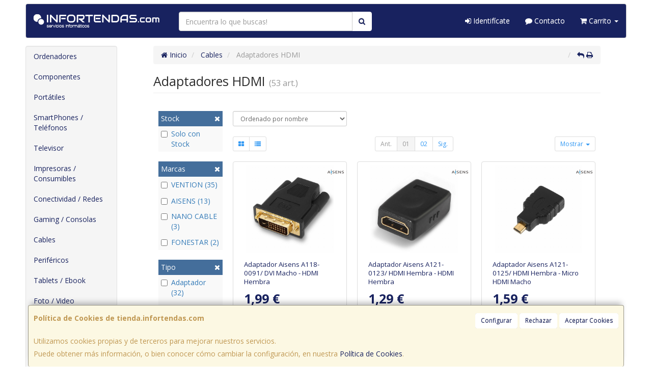

--- FILE ---
content_type: text/html; charset=iso-8859-15
request_url: https://www.tienda.infortendas.com/familias/adaptadores-hdmi
body_size: 29081
content:
<!DOCTYPE html><html lang="es"> <head>  <meta charset="ISO-8859-15">  <meta name="viewport" content="width=device-width, initial-scale=1.0, minimum-scale=1.0, maximum-scale=1.0, user-scalable=0" />   <title>Adaptadores HDMI | Infortendas.com | Tienda de Informática Online</title>  <link href="/favicon.ico?v=4" rel="shortcut icon" />   <meta name="description" content="Compra Adaptadores HDMI en Infortendas.com | Tienda de Informï¿œtica Online. Encuentra las mejores marcas para comprar Adaptadores HDMI: VENTION, AISENS, NANO CABLE, FONESTAR, ..."> <meta name="keywords" content="Infortendas.com | Tienda de Informï¿œtica Online, Adaptadores HDMI, VENTION, AISENS, NANO CABLE, FONESTAR, "> <meta name="SKYPE_TOOLBAR" content="SKYPE_TOOLBAR_PARSER_COMPATIBLE" />   <link rel="next" href="/familias/adaptadores-hdmi?pag=2">   <link id="main-stylesheet" rel="stylesheet" href="https://cdn2.web4pro.es/plugins/bootswatch/3.3.4/spacelab/bootstrap.min.css">   <link href="https://cdn2.web4pro.es/plugins/jquery-ui/1.11.1.custom/jquery-ui.min.css" rel="stylesheet" type="text/css" /> <!--[if lt IE 9]> <link rel="stylesheet" type="text/css" href="/assets/js/jquery-ui/jquery.ui.1.10.2.ie.css"/> <![endif]-->   <link href="/assets/bs_default/custom.css?v=7" rel="stylesheet" type="text/css" />    <link href="/assets/bs_default/print.css?v=3" rel="stylesheet" type="text/css" media="print"/>   <link href='https://cdn2.web4pro.es/plugins/font-awesome/4.7.0/css/font-awesome.min.css' rel='stylesheet'>   <link rel="stylesheet" type="text/css" href="https://cdn2.web4pro.es/assets/sprites/marcas/marcas.min.css?v=1" media="all">  <link rel="preconnect" href="https://fonts.googleapis.com"> <link rel="preconnect" href="https://fonts.gstatic.com" crossorigin>  <link rel="stylesheet" type="text/css" href="https://fonts.googleapis.com/css2?family=Open+Sans:wght@300;400;700&display=swap" media="all"> <link rel="stylesheet" type="text/css" href="/assets/css/e_style.min.css?v=37" media="all"> <link rel="stylesheet" type="text/css" href="https://cdn2.web4pro.es/assets/css/3d-corner-ribbons-custom.css" media="all"> <link rel="stylesheet" type="text/css" href="https://cdn2.web4pro.es/assets/css/bote-de-miel.css" media="all">  <!--[if IE]><link rel="stylesheet" type="text/css" href="/assets/css/ie.css" media="all" /><![endif]--> <meta name="google-site-verification" content="V_dmod4Sq6wVQuTbKv93Fb4x7LDJ4Pe3YszVs8v_-H4"/>      </head>  <!--[if lt IE 7 ]> <body class="ie6"> <![endif]--> <!--[if IE 7 ]> <body class="ie7"> <![endif]--> <!--[if IE 8 ]> <body class="ie8"> <![endif]--> <!--[if IE 9 ]> <body class="ie9"> <![endif]--> <!--[if (gt IE 9) ]> <body class="modern"> <![endif]--> <!--[!(IE)]><!--> <body class="body-spacelab"> <!--<![endif]-->      <a id="scrollTop" class="hidden-print" href="#"><span class="fa fa-chevron-up"></span></a>   <div class="modal fade" id="bb_modal"> <div class="modal-dialog">  <div class="modal-content"> <div class="modal-body"> <div class="row"> <div class="col-sm-2 center-block"> <div class="fa fa-spin fa-circle-o-notch modal-spinner"></div> </div> </div> </div> </div> </div>  </div>   <div id="wrapper" class="spacelab"> <div id="page" class="container boxed body-bg">  <header id="header"> <nav id="header-nav" class="navbar navbar-default hidden-xs" > <div class="row">  <div class="navbar-header col-sm-4 col-md-3"> <a class="no-padding" href="/"> <img alt="Infortendas.com | Tienda de Informática Online" src="/assets/img/logos/logo.png?v=9" class="img-responsive"/> </a>  </div> <div class="navtop-search col-sm-4 col-md-4"> <form class="form-group no-margin" method="get" action="/articulos/buscar" data-validate="true"> <div class="input-group"> <input class="form-control required" type="text" name="search" placeholder="Encuentra lo que buscas!" data-label="false"> <span class="input-group-btn"> <button class="btn btn-default" type="submit"> <i class="fa fa-search"></i> </button> </span> </div> </form>  </div>   <div id="header-menu" class="col-sm-4 col-md-5 hidden-print">   <ul class="nav navbar-nav navbar-right">   <li class="dropdown "> <a href="#" class="dropdown-toggle" data-toggle="dropdown"><i class="fa fa-sign-in"></i> Identifícate</a> <div id="header-login" class="dropdown-menu dropdown-menu-right"> <div class="col-xs-12 margin-top"> <form method="post" action="/clientes/login" data-validate="true" > <div class="form-group"> <label class="control-label">E-mail <span class="required">*</span></label> <input class="form-control required email" type="email" name="email" placeholder="Introduzca su dirección de e-mail"> </div> <div class="form-group"> <label for="password">Contraseña <span class="required">*</span></label> <input id="password" class="form-control required" type="password" name="password" placeholder="Contraseña"> </div> <p class="text-center">¿Olvidó su contraseña? <a href="/clientes/recuperar_claves">Recupérela</a>.</p> <p class="text-center">¿Aún no es cliente? <a href="/clientes/registro">Regístrese ahora</a>.</p> <div class="form-group text-center"> <button type="submit" class="btn btn-primary">Acceder a mi cuenta</button> </div> </form> </div> </div> </li>    <li class="hidden-sm "> <a href="/contacto"><i class="fa fa-comment"></i> Contacto</a> </li>    <li class="dropdown "> <a href="#" class="dropdown-toggle" data-toggle="dropdown"> <i class="fa fa-shopping-cart"></i> Carrito  <b class="caret hidden-sm"></b> </a> <div id="header-shopping-cart" class="dropdown-menu pull-right"> <div class="col-xs-12"> <p class="alert alert-info no-margin"><i class="fa fa-info-circle"></i> Su cesta de la compra está vacía</p>  </div> </div> </li> </ul> </div> </div> </nav>   <div class="margin-top logo-print text-center visible-xs"> <a href="/"> <img alt="SIGESCEE, S.L." src="/assets/img/logos/logo.png?v=9"/> </a> </div>  <nav id="mobile-nav" class="navbar navbar-default margin-top margin-bottom visible-xs hidden-print" > <div class="padding-bottom-s padding-top-s padding-left-s padding-right-s"> <form id="side-search" class="form-group visible-xs" method="get" action="/articulos/buscar" data-validate="true"> <div class="input-group"> <input class="form-control required" type="text" name="search" placeholder="Encuentra lo que buscas!" data-label="false"> <span class="input-group-btn"> <button class="btn btn-default" type="submit"> <i class="fa fa-search"></i> </button> </span> </div> </form>  </div>  <ul class="nav navbar-nav nav-justified">  <li> <a href="#" data-toggle="collapse" data-parent="#page" data-target="#side-menu-collapse"> <span class="fa fa-bars"></span> Menú </a> </li> <li class=""> <a href="/clientes/login"> <i class="fa fa-sign-in"></i> Acceso </a> </li>  <li class=""> <a href="/contacto"><i class="fa fa-comment"></i> Contacto</a> </li>  <li class=""> <a href="/carrito"> <i class="fa fa-shopping-cart"></i> <span class="badge">0</span> </a> </li> </ul> </nav>  </header>    <div class="row margin-top">  <div id="sidebar-container" class="col-sm-4 col-md-2 " role="complementary">  <div id="sidebar" class="bs-sidebar left-sidebar hidden-print">   <style> .margen-lados { margin-left: 10px; margin-right: 10px; }</style><div class="well collapse navbar-collapse" id="side-menu-collapse">  <ul id="side-menu" class="nav"> <li class="dropdown"> <a href="/gruposventa/ordenadores" class="menu-nivel-1 dropdown-toggle hidden-sm hidden-xs desktop" data-target='nuevo_632'> Ordenadores </a> <a href="/gruposventa/ordenadores" class="menu-nivel-1 dropdown-toggle hidden-md hidden-lg movil"> Ordenadores </a> </li> <div class="hidden-sm hidden-xs nuevo_632"> <ul class="lista_subfamilias well dropdown-menu pull-top list-column-1" style="padding: 20px;"> <div class=" row col-xs-12 col-sm-12"> <li class="margen-lados"> <h4 class="menu-nivel-2 dropdown-toggle editable"> Ordenadores </h4> </li> <li class="margen-lados "> <a class="menu-nivel-3" href="/familias/ordenadores-kvx"> Ordenadores KvX </a> </li> <li class="margen-lados "> <a class="menu-nivel-3" href="/familias/pc-gaming"> Pc Gaming </a> </li> <li class="margen-lados "> <a class="menu-nivel-3" href="/familias/ordenadores-todo-en-uno"> Ordenadores Todo en uno </a> </li> <li class="margen-lados "> <a class="menu-nivel-3" href="/familias/mini-pc"> Mini PC </a> </li> <li class="margen-lados "> <a class="menu-nivel-3" href="/familias/ordenadores-sobremesa"> Ordenadores Sobremesa </a> </li> </div> <div class=" row col-xs-12 col-sm-12"> <li class="margen-lados"> <h4 class="menu-nivel-2 dropdown-toggle editable"> Servidores </h4> </li> <li class="margen-lados "> <a class="menu-nivel-3" href="/familias/servidores"> Servidores </a> </li> <li class="margen-lados "> <a class="menu-nivel-3" href="/familias/componentes-para-servidores"> Componentes para Servidores </a> </li> </div> </ul> </div>  <li class="dropdown"> <a href="/gruposventa/componentes" class="menu-nivel-1 dropdown-toggle hidden-sm hidden-xs desktop" data-target='nuevo_645'> Componentes </a> <a href="/gruposventa/componentes" class="menu-nivel-1 dropdown-toggle hidden-md hidden-lg movil"> Componentes </a> </li> <div class="hidden-sm hidden-xs nuevo_645"> <ul class="lista_subfamilias well dropdown-menu pull-top list-column-1" style="padding: 20px;"> <div class=" row col-xs-12 col-sm-12"> <li class="margen-lados"> <h4 class="menu-nivel-2 dropdown-toggle editable"> Componentes </h4> </li> <li class="margen-lados "> <a class="menu-nivel-3" href="/familias/procesadores"> Procesadores </a> </li> <li class="margen-lados "> <a class="menu-nivel-3" href="/familias/placas-base"> Placas Base </a> </li> <li class="margen-lados "> <a class="menu-nivel-3" href="/familias/tarjetas-graficas"> Tarjetas Graficas </a> </li> <li class="margen-lados "> <a class="menu-nivel-3" href="/familias/memoria-ram"> Memoria RAM </a> </li> <li class="margen-lados "> <a class="menu-nivel-3" href="/familias/discos-duros-ssd"> Discos Duros SSD </a> </li> <li class="margen-lados "> <a class="menu-nivel-3" href="/familias/discos-duros"> Discos Duros </a> </li> <li class="margen-lados hidden "> <a class="menu-nivel-3" href="/familias/fuentes-de-alimentacion"> Fuentes de alimentacion </a> </li> <li class="margen-lados hidden "> <a class="menu-nivel-3" href="/familias/cajas-torres"> Cajas - Torres </a> </li> <li class="margen-lados hidden "> <a class="menu-nivel-3" href="/familias/refrigeradores"> Refrigeradores </a> </li> <li class="margen-lados hidden "> <a class="menu-nivel-3" href="/familias/pasta-termica"> Pasta Termica </a> </li> <li class="margen-lados hidden "> <a class="menu-nivel-3" href="/familias/adaptadores-discos-duros-ssd"> Adaptadores de Disco duro </a> </li> <li class="margen-lados hidden "> <a class="menu-nivel-3" href="/familias/tarjetas-de-sonido"> Tarjetas de sonido </a> </li> <li class="margen-lados hidden "> <a class="menu-nivel-3" href="/familias/grabadoras-cd-dvd-rw"> Grabadoras CD/DVD+-RW </a> </li> <li class="margen-lados hidden "> <a class="menu-nivel-3" href="/familias/tarjetas-sintonizadoras-y-editoras-de-video"> Tarjetas sintonizadoras y editoras de video </a> </li> <li class="margen-lados hidden "> <a class="menu-nivel-3" href="/familias/configurador-equipos"> Configurador equipos </a> </li> <li class="margen-lados hidden "> <a class="menu-nivel-3" href="/familias/configurador-equipos-gaming"> Configurador equipos gaming </a> </li> <li class="margen-lados hidden "> <a class="menu-nivel-3" href="/familias/configurador-equipos-slim"> Configurador equipos slim </a> </li> <li class="margen-lados" style="border:none;border-radius:0px;background-color: inherit;"> <p class="card-title"><a class="text-danger" href="/gruposventa/componentes"><i class="fa fa-arrow-right"></i> mostrar todas</a></p> </li> </div> <div class=" row col-xs-12 col-sm-12"> <li class="margen-lados"> <h4 class="menu-nivel-2 dropdown-toggle editable"> Software </h4> </li> <li class="margen-lados "> <a class="menu-nivel-3" href="/familias/antivirus"> Antivirus </a> </li> <li class="margen-lados "> <a class="menu-nivel-3" href="/familias/sistemas-operativos"> Sistemas Operativos </a> </li> <li class="margen-lados "> <a class="menu-nivel-3" href="/familias/microsoft-office"> Microsoft Office </a> </li> </div> <div class=" row col-xs-12 col-sm-12"> <li class="margen-lados"> <h4 class="menu-nivel-2 dropdown-toggle editable"> PDAs Profesionales </h4> </li> <li class="margen-lados "> <a class="menu-nivel-3" href="/familias/pda"> PDA </a> </li> </div> <div class=" row col-xs-12 col-sm-12"> <li class="margen-lados"> <h4 class="menu-nivel-2 dropdown-toggle editable"> Terminal Pto Venta TPV </h4> </li> <li class="margen-lados "> <a class="menu-nivel-3" href="/familias/tpv-compacto"> TPV Compacto </a> </li> <li class="margen-lados "> <a class="menu-nivel-3" href="/familias/impresoras-tickets"> Impresoras tickets </a> </li> <li class="margen-lados "> <a class="menu-nivel-3" href="/familias/lectores-codigo-barras"> Lectores codigos barra </a> </li> <li class="margen-lados "> <a class="menu-nivel-3" href="/familias/monitores-y-visores-para-tpv"> Monitores y visores para TPV </a> </li> <li class="margen-lados "> <a class="menu-nivel-3" href="/familias/detectores-billetes"> Detectores y contadoras billetes </a> </li> <li class="margen-lados "> <a class="menu-nivel-3" href="/familias/cajon-portamonedas"> Cajon portamonedas </a> </li> <li class="margen-lados hidden "> <a class="menu-nivel-3" href="/familias/cintas-rollos-para-impresoras-tickets"> Cintas- Rollos para Impresoras Tickets </a> </li> <li class="margen-lados" style="border:none;border-radius:0px;background-color: inherit;"> <p class="card-title"><a class="text-danger" href="/gruposventa/componentes"><i class="fa fa-arrow-right"></i> mostrar todas</a></p> </li> </div> </ul> </div>  <li class="dropdown"> <a href="/gruposventa/laptop" class="menu-nivel-1 dropdown-toggle hidden-sm hidden-xs desktop" data-target='nuevo_649'> Portátiles </a> <a href="/gruposventa/laptop" class="menu-nivel-1 dropdown-toggle hidden-md hidden-lg movil"> Portátiles </a> </li> <div class="hidden-sm hidden-xs nuevo_649"> <ul class="lista_subfamilias well dropdown-menu pull-top list-column-1" style="padding: 20px;"> <div class=" row col-xs-12 col-sm-12"> <li class="margen-lados"> <h4 class="menu-nivel-2 dropdown-toggle editable"> Portatiles </h4> </li> <li class="margen-lados "> <a class="menu-nivel-3" href="/familias/portatiles-baratos"> Portatiles </a> </li> <li class="margen-lados "> <a class="menu-nivel-3" href="/familias/portatiles-gaming"> Portatiles Gaming </a> </li> <li class="margen-lados "> <a class="menu-nivel-3" href="/familias/portatiles-workstation"> Portátiles WorkStation </a> </li> <li class="margen-lados "> <a class="menu-nivel-3" href="/familias/convertibles-2-en-1"> Convertibles 2 en 1 </a> </li> </div> <div class=" row col-xs-12 col-sm-12"> <li class="margen-lados"> <h4 class="menu-nivel-2 dropdown-toggle editable"> Accesorios de Portatiles </h4> </li> <li class="margen-lados "> <a class="menu-nivel-3" href="/familias/baterias-externas"> Baterías Externas </a> </li> <li class="margen-lados "> <a class="menu-nivel-3" href="/familias/maletines-y-fundas"> Maletines y fundas </a> </li> <li class="margen-lados "> <a class="menu-nivel-3" href="/familias/cargadores-de-portatil"> Cargadores de Portatil </a> </li> <li class="margen-lados "> <a class="menu-nivel-3" href="/familias/dockstations"> Dockstations </a> </li> <li class="margen-lados "> <a class="menu-nivel-3" href="/familias/dockstation-bases-refrigeradoras"> Bases Refrigeradoras </a> </li> <li class="margen-lados "> <a class="menu-nivel-3" href="/familias/mochilas-para-portatil"> Mochilas para Portatil </a> </li> <li class="margen-lados hidden "> <a class="menu-nivel-3" href="/familias/cables-de-seguridad"> Cables de Seguridad </a> </li> <li class="margen-lados" style="border:none;border-radius:0px;background-color: inherit;"> <p class="card-title"><a class="text-danger" href="/gruposventa/laptop"><i class="fa fa-arrow-right"></i> mostrar todas</a></p> </li> </div> </ul> </div>  <li class="dropdown"> <a href="/gruposventa/smartphones-gps" class="menu-nivel-1 dropdown-toggle hidden-sm hidden-xs desktop" data-target='nuevo_651'> SmartPhones / Teléfonos </a> <a href="/gruposventa/smartphones-gps" class="menu-nivel-1 dropdown-toggle hidden-md hidden-lg movil"> SmartPhones / Teléfonos </a> </li> <div class="hidden-sm hidden-xs nuevo_651"> <ul class="lista_subfamilias well dropdown-menu pull-top list-column-1" style="padding: 20px;"> <div class=" row col-xs-12 col-sm-12"> <li class="margen-lados"> <h4 class="menu-nivel-2 dropdown-toggle editable"> SmartPhones y Moviles </h4> </li> <li class="margen-lados "> <a class="menu-nivel-3" href="/familias/telefonos-moviles"> Smartphones </a> </li> <li class="margen-lados "> <a class="menu-nivel-3" href="/familias/smartphones-rugerizados"> Smartphones Rugerizados </a> </li> <li class="margen-lados "> <a class="menu-nivel-3" href="/familias/moviles-basicos"> Teléfonos Básicos </a> </li> </div> <div class=" row col-xs-12 col-sm-12"> <li class="margen-lados"> <h4 class="menu-nivel-2 dropdown-toggle editable"> Teléfonos Fijos Inalámbricos </h4> </li> <li class="margen-lados "> <a class="menu-nivel-3" href="/familias/telefonos-fijos-e-inalambricos-dect"> Telefonos Fijos e Inalambricos DECT </a> </li> </div> <div class=" row col-xs-12 col-sm-12"> <li class="margen-lados"> <h4 class="menu-nivel-2 dropdown-toggle editable"> Accesorios de SmartPhones </h4> </li> <li class="margen-lados "> <a class="menu-nivel-3" href="/familias/cargadores-hasta-45w"> Cargadores hasta 45W </a> </li> <li class="margen-lados "> <a class="menu-nivel-3" href="/familias/cargadores-45w-60w"> Cargadores 45W-60W </a> </li> <li class="margen-lados "> <a class="menu-nivel-3" href="/familias/cargadores-ultrarapidos-60w"> Cargadores Ultrarápidos +60W </a> </li> <li class="margen-lados "> <a class="menu-nivel-3" href="/familias/powerbank-baterias"> Powerbank - Baterias </a> </li> <li class="margen-lados "> <a class="menu-nivel-3" href="/familias/auriculares-smartphones"> Auriculares SmartPhones </a> </li> <li class="margen-lados "> <a class="menu-nivel-3" href="/familias/soportes-smartphones"> Soportes SmartPhones </a> </li> <li class="margen-lados hidden "> <a class="menu-nivel-3" href="/familias/palos-para-selfie"> Palos para Selfie </a> </li> <li class="margen-lados" style="border:none;border-radius:0px;background-color: inherit;"> <p class="card-title"><a class="text-danger" href="/gruposventa/smartphones-gps"><i class="fa fa-arrow-right"></i> mostrar todas</a></p> </li> </div> <div class=" row col-xs-12 col-sm-12"> <li class="margen-lados"> <h4 class="menu-nivel-2 dropdown-toggle editable"> Fundas y Protectores </h4> </li> <li class="margen-lados "> <a class="menu-nivel-3" href="/familias/fundas-para-smartphones"> Fundas para Smartphones </a> </li> <li class="margen-lados "> <a class="menu-nivel-3" href="/familias/fundas-impermeables"> Fundas Impermeables </a> </li> </div> </ul> </div>  <li class="dropdown"> <a href="/gruposventa/televisor" class="menu-nivel-1 dropdown-toggle hidden-sm hidden-xs desktop" data-target='nuevo_652'> Televisor </a> <a href="/gruposventa/televisor" class="menu-nivel-1 dropdown-toggle hidden-md hidden-lg movil"> Televisor </a> </li> <div class="hidden-sm hidden-xs nuevo_652"> <ul class="lista_subfamilias well dropdown-menu pull-top list-column-1" style="padding: 20px;"> <div class=" row col-xs-12 col-sm-12"> <li class="margen-lados"> <h4 class="menu-nivel-2 dropdown-toggle editable"> Television </h4> </li> <li class="margen-lados "> <a class="menu-nivel-3" href="/familias/hasta-32-pulgadas"> Hasta 32 pulgadas </a> </li> <li class="margen-lados "> <a class="menu-nivel-3" href="/familias/televisor-32-pulgadas"> Televisor 32 pulgadas </a> </li> <li class="margen-lados "> <a class="menu-nivel-3" href="/familias/televisor-hasta-43-pulgadas"> Televisor hasta 43 pulgadas </a> </li> <li class="margen-lados "> <a class="menu-nivel-3" href="/familias/televisor-hasta-50-pulgadas"> Televisor hasta 50 pulgadas </a> </li> <li class="margen-lados "> <a class="menu-nivel-3" href="/familias/televisor-hasta-55-pulgadas"> Televisor hasta 55 pulgadas </a> </li> <li class="margen-lados "> <a class="menu-nivel-3" href="/familias/televisor-hasta-65-pulgadas"> Televisor hasta 65 pulgadas </a> </li> <li class="margen-lados hidden "> <a class="menu-nivel-3" href="/familias/televisor-gran-pulgada"> Televisor Gran pulgada </a> </li> <li class="margen-lados" style="border:none;border-radius:0px;background-color: inherit;"> <p class="card-title"><a class="text-danger" href="/gruposventa/televisor"><i class="fa fa-arrow-right"></i> mostrar todas</a></p> </li> </div> <div class=" row col-xs-12 col-sm-12"> <li class="margen-lados"> <h4 class="menu-nivel-2 dropdown-toggle editable"> Soportes para TV </h4> </li> <li class="margen-lados "> <a class="menu-nivel-3" href="/familias/soportes-tv"> Soportes TV </a> </li> </div> <div class=" row col-xs-12 col-sm-12"> <li class="margen-lados"> <h4 class="menu-nivel-2 dropdown-toggle editable"> Accesorios TV </h4> </li> <li class="margen-lados "> <a class="menu-nivel-3" href="/familias/mandos-tv"> Mandos TV </a> </li> <li class="margen-lados "> <a class="menu-nivel-3" href="/familias/sintonizadores-tdt"> Sintonizadores TDT </a> </li> <li class="margen-lados "> <a class="menu-nivel-3" href="/familias/accesorios-tv-satelite"> Accesorios TV-Satelite </a> </li> <li class="margen-lados "> <a class="menu-nivel-3" href="/familias/android-tv-miracast"> Android TV - Miracast </a> </li> <li class="margen-lados "> <a class="menu-nivel-3" href="/familias/repuestos-para-tv"> Repuestos para TV </a> </li> </div> </ul> </div>  <li class="dropdown"> <a href="/gruposventa/impresoras-consumibles" class="menu-nivel-1 dropdown-toggle hidden-sm hidden-xs desktop" data-target='nuevo_654'> Impresoras / Consumibles </a> <a href="/gruposventa/impresoras-consumibles" class="menu-nivel-1 dropdown-toggle hidden-md hidden-lg movil"> Impresoras / Consumibles </a> </li> <div class="hidden-sm hidden-xs nuevo_654"> <ul class="lista_subfamilias well dropdown-menu pull-top list-column-2" style="padding: 20px;"> <div class=" row col-xs-12 col-sm-6"> <li class="margen-lados"> <h4 class="menu-nivel-2 dropdown-toggle editable"> Multifunciones e Impresoras </h4> </li> <li class="margen-lados "> <a class="menu-nivel-3" href="/familias/impresoras"> Impresoras </a> </li> <li class="margen-lados "> <a class="menu-nivel-3" href="/familias/multifunciones"> Multifunciones </a> </li> <li class="margen-lados "> <a class="menu-nivel-3" href="/familias/impresoras-fotograficas-portatiles"> Impresoras fotográficas portátiles </a> </li> <li class="margen-lados "> <a class="menu-nivel-3" href="/familias/rotuladoras"> Rotuladoras </a> </li> </div> <div class=" row col-xs-12 col-sm-6"> <li class="margen-lados"> <h4 class="menu-nivel-2 dropdown-toggle editable"> Consumibles Originales </h4> </li> <li class="margen-lados "> <a class="menu-nivel-3" href="/familias/consumibles-hp"> Consumibles HP </a> </li> <li class="margen-lados "> <a class="menu-nivel-3" href="/familias/consumibles-canon"> Consumibles Canon </a> </li> <li class="margen-lados "> <a class="menu-nivel-3" href="/familias/consumibles-epson"> Consumibles Epson </a> </li> <li class="margen-lados "> <a class="menu-nivel-3" href="/familias/consumibles-brother"> Consumibles Brother </a> </li> </div> <div class=" row col-xs-12 col-sm-6"> <li class="margen-lados"> <h4 class="menu-nivel-2 dropdown-toggle editable"> Toner Original </h4> </li> <li class="margen-lados "> <a class="menu-nivel-3" href="/familias/toner-hp"> Toner HP </a> </li> <li class="margen-lados "> <a class="menu-nivel-3" href="/familias/toner-samsung"> Toner Samsung </a> </li> <li class="margen-lados "> <a class="menu-nivel-3" href="/familias/toner-brother"> Toner Brother </a> </li> <li class="margen-lados "> <a class="menu-nivel-3" href="/familias/toner-canon"> Toner Canon </a> </li> </div> <div class=" row col-xs-12 col-sm-6"> <li class="margen-lados"> <h4 class="menu-nivel-2 dropdown-toggle editable"> Consumibles Compatibles </h4> </li> <li class="margen-lados "> <a class="menu-nivel-3" href="/familias/consumibles-compatibles-hp"> Consumibles Compatibles HP </a> </li> <li class="margen-lados "> <a class="menu-nivel-3" href="/familias/consumibles-reciclados-hp"> Consumibles reciclados HP </a> </li> <li class="margen-lados "> <a class="menu-nivel-3" href="/familias/consumibles-compatibles-epson"> Consumibles reciclados Epson </a> </li> <li class="margen-lados "> <a class="menu-nivel-3" href="/familias/consumibles-compatibles-brother"> Consumibles reciclados Brother </a> </li> <li class="margen-lados "> <a class="menu-nivel-3" href="/familias/consumibles-compatibles-canon"> Consumibles reciclados Canon </a> </li> </div> <div class=" row col-xs-12 col-sm-6"> <li class="margen-lados"> <h4 class="menu-nivel-2 dropdown-toggle editable"> Toner Compatible </h4> </li> <li class="margen-lados "> <a class="menu-nivel-3" href="/familias/toner-compatible-hp"> Toner Compatible HP </a> </li> <li class="margen-lados "> <a class="menu-nivel-3" href="/familias/toner-reciclado-compatible-hp"> Toner reciclado HP </a> </li> <li class="margen-lados "> <a class="menu-nivel-3" href="/familias/toner-compatible-samsung"> Toner Compatible Samsung </a> </li> <li class="margen-lados "> <a class="menu-nivel-3" href="/familias/toner-reciclado-compatible-samsung"> Toner reciclado Samsung </a> </li> <li class="margen-lados "> <a class="menu-nivel-3" href="/familias/toner-compatible-brother"> Toner Compatible Brother </a> </li> <li class="margen-lados "> <a class="menu-nivel-3" href="/familias/toner-reciclado-compatible-brother"> Toner reciclado Brother </a> </li> </div> <div class=" row col-xs-12 col-sm-6"> <li class="margen-lados"> <h4 class="menu-nivel-2 dropdown-toggle editable"> Escaners </h4> </li> <li class="margen-lados "> <a class="menu-nivel-3" href="/familias/escaners"> Escaners </a> </li> </div> <div class=" row col-xs-12 col-sm-6"> <li class="margen-lados"> <h4 class="menu-nivel-2 dropdown-toggle editable"> CD / DVD </h4> </li> <li class="margen-lados "> <a class="menu-nivel-3" href="/familias/almacenamiento-cd"> Almacenamiento CD </a> </li> <li class="margen-lados "> <a class="menu-nivel-3" href="/familias/almacenamiento-dvd"> Almacenamiento DVD </a> </li> </div> </ul> </div>  <li class="dropdown"> <a href="/gruposventa/conectividad-redes" class="menu-nivel-1 dropdown-toggle hidden-sm hidden-xs desktop" data-target='nuevo_633'> Conectividad / Redes </a> <a href="/gruposventa/conectividad-redes" class="menu-nivel-1 dropdown-toggle hidden-md hidden-lg movil"> Conectividad / Redes </a> </li> <div class="hidden-sm hidden-xs nuevo_633"> <ul class="lista_subfamilias well dropdown-menu pull-top list-column-2" style="padding: 20px;"> <div class=" row col-xs-12 col-sm-6"> <li class="margen-lados"> <h4 class="menu-nivel-2 dropdown-toggle editable"> Conectividad </h4> </li> <li class="margen-lados "> <a class="menu-nivel-3" href="/familias/router-wifi"> Router WIFI </a> </li> <li class="margen-lados "> <a class="menu-nivel-3" href="/familias/repetidores-wifi"> Repetidores WIFI </a> </li> <li class="margen-lados "> <a class="menu-nivel-3" href="/familias/sistemas-mesh"> Sistemas MESH </a> </li> <li class="margen-lados "> <a class="menu-nivel-3" href="/familias/puntos-de-acceso"> Puntos de Acceso </a> </li> <li class="margen-lados "> <a class="menu-nivel-3" href="/familias/switchs"> Switchs </a> </li> <li class="margen-lados "> <a class="menu-nivel-3" href="/familias/dispositivos-powerline-plc"> Dispositivos Powerline (PLC) </a> </li> <li class="margen-lados hidden "> <a class="menu-nivel-3" href="/familias/armarios-rack-accesorios"> Armarios Rack & Accesorios </a> </li> <li class="margen-lados hidden "> <a class="menu-nivel-3" href="/familias/kvm-splitters"> KVM - Splitters </a> </li> <li class="margen-lados hidden "> <a class="menu-nivel-3" href="/familias/conectores-rj45-rj11"> Conectores RJ45 / RJ11 </a> </li> <li class="margen-lados" style="border:none;border-radius:0px;background-color: inherit;"> <p class="card-title"><a class="text-danger" href="/gruposventa/conectividad-redes"><i class="fa fa-arrow-right"></i> mostrar todas</a></p> </li> </div> <div class=" row col-xs-12 col-sm-6"> <li class="margen-lados"> <h4 class="menu-nivel-2 dropdown-toggle editable"> Conectividad Profesional </h4> </li> <li class="margen-lados "> <a class="menu-nivel-3" href="/familias/ubiquiti-productos"> Ubiquiti Productos </a> </li> <li class="margen-lados "> <a class="menu-nivel-3" href="/familias/mikrotic"> Mikrotik </a> </li> </div> <div class=" row col-xs-12 col-sm-6"> <li class="margen-lados"> <h4 class="menu-nivel-2 dropdown-toggle editable"> Videovigilancia </h4> </li> <li class="margen-lados "> <a class="menu-nivel-3" href="/familias/camaras-videovigilancia"> Camaras Videovigilancia </a> </li> <li class="margen-lados "> <a class="menu-nivel-3" href="/familias/alarmas"> Alarmas </a> </li> </div> <div class=" row col-xs-12 col-sm-6"> <li class="margen-lados"> <h4 class="menu-nivel-2 dropdown-toggle editable"> Domótica </h4> </li> <li class="margen-lados "> <a class="menu-nivel-3" href="/familias/hogar-inteligente-domotica"> Hogar Inteligente - Domotica </a> </li> </div> <div class=" row col-xs-12 col-sm-6"> <li class="margen-lados"> <h4 class="menu-nivel-2 dropdown-toggle editable"> Adaptadores USB </h4> </li> <li class="margen-lados "> <a class="menu-nivel-3" href="/familias/adaptadores-usb_2"> Adaptadores USB </a> </li> </div> <div class=" row col-xs-12 col-sm-6"> <li class="margen-lados"> <h4 class="menu-nivel-2 dropdown-toggle editable"> Tarjetas </h4> </li> <li class="margen-lados "> <a class="menu-nivel-3" href="/familias/tarjetas-de-red-2"> Tarjetas de Red </a> </li> </div> </ul> </div>  <li class="dropdown"> <a href="/gruposventa/gaming-consolas" class="menu-nivel-1 dropdown-toggle hidden-sm hidden-xs desktop" data-target='nuevo_643'> Gaming / Consolas </a> <a href="/gruposventa/gaming-consolas" class="menu-nivel-1 dropdown-toggle hidden-md hidden-lg movil"> Gaming / Consolas </a> </li> <div class="hidden-sm hidden-xs nuevo_643"> <ul class="lista_subfamilias well dropdown-menu pull-top list-column-1" style="padding: 20px;"> <div class=" row col-xs-12 col-sm-12"> <li class="margen-lados"> <h4 class="menu-nivel-2 dropdown-toggle editable"> Periféricos Gaming </h4> </li> <li class="margen-lados "> <a class="menu-nivel-3" href="/familias/gaming-auriculares-y-microfonos"> Gaming - Auriculares y Microfonos </a> </li> <li class="margen-lados "> <a class="menu-nivel-3" href="/familias/sillas"> Sillas y Mesas Gaming </a> </li> <li class="margen-lados "> <a class="menu-nivel-3" href="/familias/gaming-kits-completos"> Gaming - Kits Completos </a> </li> <li class="margen-lados "> <a class="menu-nivel-3" href="/familias/gaming-teclados"> Gaming - Teclados </a> </li> <li class="margen-lados "> <a class="menu-nivel-3" href="/familias/gaming-ratones"> Gaming - Ratones </a> </li> <li class="margen-lados "> <a class="menu-nivel-3" href="/familias/gaming-alfombrillas"> Gaming - Alfombrillas </a> </li> <li class="margen-lados hidden "> <a class="menu-nivel-3" href="/familias/gaming-altavoces"> Gaming - Altavoces </a> </li> <li class="margen-lados hidden "> <a class="menu-nivel-3" href="/familias/gaming-cajas-atx"> Gaming - Cajas ATX </a> </li> <li class="margen-lados hidden "> <a class="menu-nivel-3" href="/familias/gaming-ventiladores"> Gaming - Ventiladores </a> </li> <li class="margen-lados hidden "> <a class="menu-nivel-3" href="/familias/gaming-accesorios"> Gaming - Accesorios </a> </li> <li class="margen-lados hidden "> <a class="menu-nivel-3" href="/familias/joysticks-pads-volantes"> Joysticks / Pads / Volantes </a> </li> <li class="margen-lados" style="border:none;border-radius:0px;background-color: inherit;"> <p class="card-title"><a class="text-danger" href="/gruposventa/gaming-consolas"><i class="fa fa-arrow-right"></i> mostrar todas</a></p> </li> </div> <div class=" row col-xs-12 col-sm-12"> <li class="margen-lados"> <h4 class="menu-nivel-2 dropdown-toggle editable"> Consolas </h4> </li> <li class="margen-lados "> <a class="menu-nivel-3" href="/familias/sony-ps5"> Sony PS5 </a> </li> <li class="margen-lados "> <a class="menu-nivel-3" href="/familias/nintendo-switch"> Nintendo Switch </a> </li> </div> <div class=" row col-xs-12 col-sm-12"> <li class="margen-lados"> <h4 class="menu-nivel-2 dropdown-toggle editable"> Juegos y Accesorios </h4> </li> <li class="margen-lados "> <a class="menu-nivel-3" href="/familias/juegos-ps4"> Juegos PS4 </a> </li> <li class="margen-lados "> <a class="menu-nivel-3" href="/familias/juegos-ps5"> Juegos PS5 </a> </li> <li class="margen-lados "> <a class="menu-nivel-3" href="/familias/juegos-nintendo-switch"> Juegos Nintendo Switch </a> </li> <li class="margen-lados "> <a class="menu-nivel-3" href="/familias/accesorios-ps5"> Accesorios PS5 </a> </li> <li class="margen-lados "> <a class="menu-nivel-3" href="/familias/accesorios-nintendo"> Accesorios Nintendo </a> </li> </div> </ul> </div>  <li class="dropdown"> <a href="/gruposventa/cables" class="menu-nivel-1 dropdown-toggle hidden-sm hidden-xs desktop" data-target='nuevo_644'> Cables </a> <a href="/gruposventa/cables" class="menu-nivel-1 dropdown-toggle hidden-md hidden-lg movil"> Cables </a> </li> <div class="hidden-sm hidden-xs nuevo_644"> <ul class="lista_subfamilias well dropdown-menu pull-top list-column-1" style="padding: 20px;"> <div class=" row col-xs-12 col-sm-12"> <li class="margen-lados"> <h4 class="menu-nivel-2 dropdown-toggle editable"> Cables </h4> </li> <li class="margen-lados "> <a class="menu-nivel-3" href="/familias/cable-usb"> Cable USB </a> </li> <li class="margen-lados "> <a class="menu-nivel-3" href="/familias/cables-usb-c-a-usb-c"> Cables USB-C a USB-C </a> </li> <li class="margen-lados "> <a class="menu-nivel-3" href="/familias/cables-vga-dvi-displayport"> Cables VGA - DVI - Displayport </a> </li> <li class="margen-lados "> <a class="menu-nivel-3" href="/familias/cables-hdmi"> Cables HDMI </a> </li> <li class="margen-lados "> <a class="menu-nivel-3" href="/familias/cables-lightning"> Cables Lightning </a> </li> <li class="margen-lados "> <a class="menu-nivel-3" href="/familias/cables-de-alimentacion-y-datos"> Cables de Alimentacion y Datos </a> </li> <li class="margen-lados hidden "> <a class="menu-nivel-3" href="/familias/cables-para-impresoras"> Cables para Impresoras </a> </li> <li class="margen-lados hidden "> <a class="menu-nivel-3" href="/familias/euroconector-antena-tv"> Euroconector - Antena TV </a> </li> <li class="margen-lados hidden "> <a class="menu-nivel-3" href="/familias/cables-de-audio"> Cables de Audio </a> </li> <li class="margen-lados hidden "> <a class="menu-nivel-3" href="/familias/cables-y-adaptadores-vga-dvi-displayport"> Cables y Adaptadores VGA DVI Displayport </a> </li> <li class="margen-lados hidden "> <a class="menu-nivel-3" href="/familias/cables-y-cargadores-dc-ca"> Cables y Cargadores DC / CA </a> </li> <li class="margen-lados" style="border:none;border-radius:0px;background-color: inherit;"> <p class="card-title"><a class="text-danger" href="/gruposventa/cables"><i class="fa fa-arrow-right"></i> mostrar todas</a></p> </li> </div> <div class=" row col-xs-12 col-sm-12"> <li class="margen-lados"> <h4 class="menu-nivel-2 dropdown-toggle editable"> Cables de Red </h4> </li> <li class="margen-lados "> <a class="menu-nivel-3" href="/familias/cables-de-red-hasta-1-mt"> Cables de Red hasta 1 mt </a> </li> <li class="margen-lados "> <a class="menu-nivel-3" href="/familias/cables-de-red-2-mt"> Cables de Red + 2 mt </a> </li> <li class="margen-lados "> <a class="menu-nivel-3" href="/familias/cables-de-red-3-mt"> Cables de Red + 3 mt </a> </li> <li class="margen-lados "> <a class="menu-nivel-3" href="/familias/cables-de-red-5-mt"> Cables de Red + 5 mt </a> </li> <li class="margen-lados "> <a class="menu-nivel-3" href="/familias/cables-de-red-10-mt"> Cables de Red + 10 mt </a> </li> <li class="margen-lados "> <a class="menu-nivel-3" href="/familias/bobinas"> Bobinas </a> </li> </div> <div class=" row col-xs-12 col-sm-12"> <li class="margen-lados"> <h4 class="menu-nivel-2 dropdown-toggle editable"> Alargadores </h4> </li> <li class="margen-lados "> <a class="menu-nivel-3" href="/familias/alargadores-usb"> Alargadores USB </a> </li> <li class="margen-lados "> <a class="menu-nivel-3" href="/familias/alargadores-hdmi"> Alargadores HDMI </a> </li> <li class="margen-lados "> <a class="menu-nivel-3" href="/familias/alargadores-vga-dvi-displayport"> Alargadores VGA - DVI - Displayport </a> </li> <li class="margen-lados "> <a class="menu-nivel-3" href="/familias/alargadores-de-alimentacion-y-datos"> Alargadores de Alimentacion y Datos </a> </li> </div> <div class=" row col-xs-12 col-sm-12"> <li class="margen-lados"> <h4 class="menu-nivel-2 dropdown-toggle editable"> Adaptadores </h4> </li> <li class="margen-lados "> <a class="menu-nivel-3" href="/familias/adaptadores-de-video-inalambricos"> Adaptadores de Vídeo Inalámbricos </a> </li> <li class="margen-lados "> <a class="menu-nivel-3" href="/familias/adaptadores-de-red"> Adaptadores de Red </a> </li> <li class="margen-lados "> <a class="menu-nivel-3" href="/familias/adaptadores-usb"> Adaptadores USB </a> </li> <li class="margen-lados "> <a class="menu-nivel-3" href="/familias/adaptadores-vga-dvi-displayport"> Adaptadores VGA - DVI - Displayport </a> </li> <li class="margen-lados "> <a class="menu-nivel-3" href="/familias/adaptadores-hdmi"> Adaptadores HDMI </a> </li> </div> </ul> </div>  <li class="dropdown"> <a href="/gruposventa/perifericos" class="menu-nivel-1 dropdown-toggle hidden-sm hidden-xs desktop" data-target='nuevo_646'> Periféricos </a> <a href="/gruposventa/perifericos" class="menu-nivel-1 dropdown-toggle hidden-md hidden-lg movil"> Periféricos </a> </li> <div class="hidden-sm hidden-xs nuevo_646"> <ul class="lista_subfamilias well dropdown-menu pull-top list-column-4" style="padding: 20px;"> <div class=" row col-xs-12 col-sm-3"> <li class="margen-lados"> <h4 class="menu-nivel-2 dropdown-toggle editable"> Monitores </h4> </li> <li class="margen-lados "> <a class="menu-nivel-3" href="/familias/monitores-2"> Monitores </a> </li> </div> <div class=" row col-xs-12 col-sm-3"> <li class="margen-lados"> <h4 class="menu-nivel-2 dropdown-toggle editable"> Teclados </h4> </li> <li class="margen-lados "> <a class="menu-nivel-3" href="/familias/teclados"> Teclados </a> </li> </div> <div class=" row col-xs-12 col-sm-3"> <li class="margen-lados"> <h4 class="menu-nivel-2 dropdown-toggle editable"> Ratones </h4> </li> <li class="margen-lados "> <a class="menu-nivel-3" href="/familias/ratones_2"> Ratones </a> </li> <li class="margen-lados "> <a class="menu-nivel-3" href="/familias/presentadores-inalambricos"> Presentadores Inalambricos </a> </li> <li class="margen-lados "> <a class="menu-nivel-3" href="/familias/alfombrillas"> Alfombrillas </a> </li> </div> <div class=" row col-xs-12 col-sm-3"> <li class="margen-lados"> <h4 class="menu-nivel-2 dropdown-toggle editable"> Auriculares </h4> </li> <li class="margen-lados "> <a class="menu-nivel-3" href="/familias/auriculares"> Auriculares </a> </li> <li class="margen-lados "> <a class="menu-nivel-3" href="/familias/auriculares-bluetooth-con-estuche-de-carga"> Auriculares Bluetooth con estuche de carga </a> </li> </div> <div class=" row col-xs-12 col-sm-3"> <li class="margen-lados"> <h4 class="menu-nivel-2 dropdown-toggle editable"> Altavoces </h4> </li> <li class="margen-lados "> <a class="menu-nivel-3" href="/familias/altavoces_3"> Altavoces </a> </li> <li class="margen-lados "> <a class="menu-nivel-3" href="/familias/barras-de-sonido"> Barras de sonido </a> </li> <li class="margen-lados "> <a class="menu-nivel-3" href="/familias/microfonos-y-megafonos"> Microfonos y Megafonos </a> </li> <li class="margen-lados "> <a class="menu-nivel-3" href="/familias/adaptadores-de-sonido-inalambrico-bluetooth"> Adaptadores de sonido inalambrico bluetooth </a> </li> </div> <div class=" row col-xs-12 col-sm-3"> <li class="margen-lados"> <h4 class="menu-nivel-2 dropdown-toggle editable"> Periféricos </h4> </li> <li class="margen-lados "> <a class="menu-nivel-3" href="/familias/camaras-web-webcams"> Camaras web - Webcams </a> </li> <li class="margen-lados "> <a class="menu-nivel-3" href="/familias/sistemas-de-videoconferencia"> Sistemas de Videoconferencia </a> </li> <li class="margen-lados "> <a class="menu-nivel-3" href="/familias/grabadoras-externas-dvdrw"> Grabadoras Externas DVDrw </a> </li> <li class="margen-lados "> <a class="menu-nivel-3" href="/familias/pizarras-digitales"> Pizarras Digitales </a> </li> <li class="margen-lados "> <a class="menu-nivel-3" href="/familias/pantallas-interactivas"> Pantallas Interactivas </a> </li> <li class="margen-lados "> <a class="menu-nivel-3" href="/familias/cajas-externas-para-disco"> Cajas externas para Discos </a> </li> <li class="margen-lados hidden "> <a class="menu-nivel-3" href="/familias/docking-para-discos-duros"> Docking para discos duros </a> </li> <li class="margen-lados hidden "> <a class="menu-nivel-3" href="/familias/lectores-de-dni"> Lectores de DNI </a> </li> <li class="margen-lados hidden "> <a class="menu-nivel-3" href="/familias/hub-usb"> Hub USB </a> </li> <li class="margen-lados hidden "> <a class="menu-nivel-3" href="/familias/lectores-de-tarjetas"> Lectores de tarjetas </a> </li> <li class="margen-lados" style="border:none;border-radius:0px;background-color: inherit;"> <p class="card-title"><a class="text-danger" href="/gruposventa/perifericos"><i class="fa fa-arrow-right"></i> mostrar todas</a></p> </li> </div> <div class=" row col-xs-12 col-sm-3"> <li class="margen-lados"> <h4 class="menu-nivel-2 dropdown-toggle editable"> Discos Duros Externos </h4> </li> <li class="margen-lados "> <a class="menu-nivel-3" href="/familias/discos-ssd-externos"> Discos SSD Externos </a> </li> <li class="margen-lados "> <a class="menu-nivel-3" href="/familias/discos-duros-externos-2-5"> Discos duros externos 2.5 </a> </li> <li class="margen-lados "> <a class="menu-nivel-3" href="/familias/discos-duros-externos-3-5"> Discos duros externos 3.5 </a> </li> <li class="margen-lados "> <a class="menu-nivel-3" href="/familias/discos-duros-de-red-nas"> Discos Duros de Red / NAS </a> </li> <li class="margen-lados "> <a class="menu-nivel-3" href="/familias/accesorios-nas"> Accesorios NAS </a> </li> <li class="margen-lados "> <a class="menu-nivel-3" href="/familias/fundas-protectoras-para-discos-externos"> Fundas Protectoras para Discos Externos </a> </li> </div> <div class=" row col-xs-12 col-sm-3"> <li class="margen-lados"> <h4 class="menu-nivel-2 dropdown-toggle editable"> Tarjetas de Memoria </h4> </li> <li class="margen-lados "> <a class="menu-nivel-3" href="/familias/tarjetas-de-memoria-2"> Tarjetas de Memoria </a> </li> </div> <div class=" row col-xs-12 col-sm-3"> <li class="margen-lados"> <h4 class="menu-nivel-2 dropdown-toggle editable"> Pendrives </h4> </li> <li class="margen-lados "> <a class="menu-nivel-3" href="/familias/pendrives-2"> Pendrives </a> </li> </div> <div class=" row col-xs-12 col-sm-3"> <li class="margen-lados"> <h4 class="menu-nivel-2 dropdown-toggle editable"> Dispositivos Control de Presencia </h4> </li> <li class="margen-lados "> <a class="menu-nivel-3" href="/familias/dispositivos-control-presencial"> Dispositivos Control Presencial </a> </li> </div> <div class=" row col-xs-12 col-sm-3"> <li class="margen-lados"> <h4 class="menu-nivel-2 dropdown-toggle editable"> Proyectores </h4> </li> <li class="margen-lados "> <a class="menu-nivel-3" href="/familias/proyectores"> Proyectores </a> </li> <li class="margen-lados "> <a class="menu-nivel-3" href="/familias/soportes-proyectores"> Soportes Proyectores </a> </li> </div> <div class=" row col-xs-12 col-sm-3"> <li class="margen-lados"> <h4 class="menu-nivel-2 dropdown-toggle editable"> Accesorios </h4> </li> <li class="margen-lados "> <a class="menu-nivel-3" href="/familias/soportes-para-pc-monitor"> Soportes para PC & Monitor </a> </li> <li class="margen-lados "> <a class="menu-nivel-3" href="/familias/reposapies"> Reposapies </a> </li> <li class="margen-lados "> <a class="menu-nivel-3" href="/familias/herramientas-limpieza"> Herramientas - Limpieza </a> </li> </div> <div class=" row col-xs-12 col-sm-3"> <li class="margen-lados"> <h4 class="menu-nivel-2 dropdown-toggle editable"> S.A.I. </h4> </li> <li class="margen-lados "> <a class="menu-nivel-3" href="/familias/sais"> SAIS </a> </li> <li class="margen-lados "> <a class="menu-nivel-3" href="/familias/inversores-de-corriente-2"> Inversores de Corriente </a> </li> <li class="margen-lados "> <a class="menu-nivel-3" href="/familias/accesorios-sais"> Accesorios SAIS </a> </li> </div> </ul> </div>  <li class="dropdown"> <a href="/gruposventa/tabletas-ereaders" class="menu-nivel-1 dropdown-toggle hidden-sm hidden-xs desktop" data-target='nuevo_648'> Tablets / Ebook </a> <a href="/gruposventa/tabletas-ereaders" class="menu-nivel-1 dropdown-toggle hidden-md hidden-lg movil"> Tablets / Ebook </a> </li> <div class="hidden-sm hidden-xs nuevo_648"> <ul class="lista_subfamilias well dropdown-menu pull-top list-column-1" style="padding: 20px;"> <div class=" row col-xs-12 col-sm-12"> <li class="margen-lados"> <h4 class="menu-nivel-2 dropdown-toggle editable"> Tablets </h4> </li> <li class="margen-lados "> <a class="menu-nivel-3" href="/familias/tablets-ebook"> Tablets </a> </li> <li class="margen-lados "> <a class="menu-nivel-3" href="/familias/fundas-para-tablets-2"> Fundas para Tablets </a> </li> <li class="margen-lados "> <a class="menu-nivel-3" href="/familias/soportes-para-tablets"> Soportes para Tablets </a> </li> <li class="margen-lados "> <a class="menu-nivel-3" href="/familias/punteros-para-tablets"> Punteros para Tablets </a> </li> </div> <div class=" row col-xs-12 col-sm-12"> <li class="margen-lados"> <h4 class="menu-nivel-2 dropdown-toggle editable"> E-Book </h4> </li> <li class="margen-lados "> <a class="menu-nivel-3" href="/familias/e-book-tinta-electronica"> E-Book tinta electronica </a> </li> <li class="margen-lados "> <a class="menu-nivel-3" href="/familias/fundas-para-e-book"> Fundas para E-Book </a> </li> </div> </ul> </div>  <li class="dropdown"> <a href="/gruposventa/foto-video" class="menu-nivel-1 dropdown-toggle hidden-sm hidden-xs desktop" data-target='nuevo_634'> Foto / Video </a> <a href="/gruposventa/foto-video" class="menu-nivel-1 dropdown-toggle hidden-md hidden-lg movil"> Foto / Video </a> </li> <div class="hidden-sm hidden-xs nuevo_634"> <ul class="lista_subfamilias well dropdown-menu pull-top list-column-1" style="padding: 20px;"> <div class=" row col-xs-12 col-sm-12"> <li class="margen-lados"> <h4 class="menu-nivel-2 dropdown-toggle editable"> Cámaras </h4> </li> <li class="margen-lados "> <a class="menu-nivel-3" href="/familias/camaras-digitales"> Camaras Digitales </a> </li> </div> <div class=" row col-xs-12 col-sm-12"> <li class="margen-lados"> <h4 class="menu-nivel-2 dropdown-toggle editable"> Accesorios para Cámaras </h4> </li> <li class="margen-lados "> <a class="menu-nivel-3" href="/familias/accesorios-camaras-de-accion"> Accesorios Camaras de Accion </a> </li> </div> </ul> </div>  <li class="dropdown"> <a href="/gruposventa/hogar-electrodomesticos" class="menu-nivel-1 dropdown-toggle hidden-sm hidden-xs desktop" data-target='nuevo_635'> Hogar / Electrodomésticos </a> <a href="/gruposventa/hogar-electrodomesticos" class="menu-nivel-1 dropdown-toggle hidden-md hidden-lg movil"> Hogar / Electrodomésticos </a> </li> <div class="hidden-sm hidden-xs nuevo_635"> <ul class="lista_subfamilias well dropdown-menu pull-top list-column-3" style="padding: 20px;"> <div class=" row col-xs-12 col-sm-4"> <li class="margen-lados"> <h4 class="menu-nivel-2 dropdown-toggle editable"> Cocina </h4> </li> <li class="margen-lados "> <a class="menu-nivel-3" href="/familias/freidoras"> Freidoras </a> </li> <li class="margen-lados "> <a class="menu-nivel-3" href="/familias/mini-hornos"> Mini Hornos </a> </li> <li class="margen-lados "> <a class="menu-nivel-3" href="/familias/cafeteras"> Cafeteras </a> </li> <li class="margen-lados "> <a class="menu-nivel-3" href="/familias/capsulas-de-cafe-2"> Capsulas de cafe </a> </li> <li class="margen-lados "> <a class="menu-nivel-3" href="/familias/microondas-hornos"> Microondas - Hornos </a> </li> <li class="margen-lados "> <a class="menu-nivel-3" href="/familias/cocinas-de-gas"> Cocinas de Gas </a> </li> <li class="margen-lados hidden "> <a class="menu-nivel-3" href="/familias/basculas-de-cocina"> Basculas de Cocina </a> </li> <li class="margen-lados hidden "> <a class="menu-nivel-3" href="/familias/batidoras-exprimidor-picadoras-hielo"> Batidoras </a> </li> <li class="margen-lados hidden "> <a class="menu-nivel-3" href="/familias/jarras-de-agua-hervidores"> Jarras de Agua - Hervidores </a> </li> <li class="margen-lados hidden "> <a class="menu-nivel-3" href="/familias/exprimidores"> Exprimidores </a> </li> <li class="margen-lados hidden "> <a class="menu-nivel-3" href="/familias/termos"> Termos </a> </li> <li class="margen-lados hidden "> <a class="menu-nivel-3" href="/familias/panificadoras-palomiteras-creperas"> Panificadoras - Palomiteras - Creperas </a> </li> <li class="margen-lados hidden "> <a class="menu-nivel-3" href="/familias/bolsas-porta-alimentos"> Bolsas Porta Alimentos </a> </li> <li class="margen-lados hidden "> <a class="menu-nivel-3" href="/familias/tostadores-sandwicheras-planchas"> Tostadores </a> </li> <li class="margen-lados hidden "> <a class="menu-nivel-3" href="/familias/sandwicheras"> Sandwicheras </a> </li> <li class="margen-lados hidden "> <a class="menu-nivel-3" href="/familias/molinillos"> Molinillos </a> </li> <li class="margen-lados hidden "> <a class="menu-nivel-3" href="/familias/cortafiambres"> Cortafiambres </a> </li> <li class="margen-lados hidden "> <a class="menu-nivel-3" href="/familias/robots-de-cocina-yogurteras"> Ollas Programables - Yogurteras </a> </li> <li class="margen-lados hidden "> <a class="menu-nivel-3" href="/familias/envasadoras-al-vacio"> Envasadoras al vacio </a> </li> <li class="margen-lados hidden "> <a class="menu-nivel-3" href="/familias/reposteria"> Reposteria </a> </li> <li class="margen-lados" style="border:none;border-radius:0px;background-color: inherit;"> <p class="card-title"><a class="text-danger" href="/gruposventa/hogar-electrodomesticos"><i class="fa fa-arrow-right"></i> mostrar todas</a></p> </li> </div> <div class=" row col-xs-12 col-sm-4"> <li class="margen-lados"> <h4 class="menu-nivel-2 dropdown-toggle editable"> Limpieza de Hogar </h4> </li> <li class="margen-lados "> <a class="menu-nivel-3" href="/familias/aspiradores"> Aspiradores </a> </li> <li class="margen-lados "> <a class="menu-nivel-3" href="/familias/robots-aspirador"> Robots Aspirador </a> </li> <li class="margen-lados "> <a class="menu-nivel-3" href="/familias/atrapainsectos"> Atrapainsectos </a> </li> <li class="margen-lados "> <a class="menu-nivel-3" href="/familias/limpiadores-de-vapor"> Limpiadores de Vapor </a> </li> <li class="margen-lados "> <a class="menu-nivel-3" href="/familias/purificadores-de-aire-aroma"> Purificadores de Aire & Aroma </a> </li> </div> <div class=" row col-xs-12 col-sm-4"> <li class="margen-lados"> <h4 class="menu-nivel-2 dropdown-toggle editable"> Calefaccion y Clima </h4> </li> <li class="margen-lados "> <a class="menu-nivel-3" href="/familias/calefaccion"> Calefactores </a> </li> <li class="margen-lados "> <a class="menu-nivel-3" href="/familias/radiadores-de-aceite"> Radiadores de Aceite </a> </li> <li class="margen-lados "> <a class="menu-nivel-3" href="/familias/radiadores"> Radiadores </a> </li> <li class="margen-lados "> <a class="menu-nivel-3" href="/familias/emisores-y-acumuladores-de-calor"> Emisores y Acumuladores de Calor </a> </li> <li class="margen-lados "> <a class="menu-nivel-3" href="/familias/estufas"> Estufas </a> </li> <li class="margen-lados "> <a class="menu-nivel-3" href="/familias/paneles-calefactores"> Paneles Calefactores </a> </li> <li class="margen-lados hidden "> <a class="menu-nivel-3" href="/familias/termoconvectores"> Termoconvectores </a> </li> <li class="margen-lados hidden "> <a class="menu-nivel-3" href="/familias/calefactores-split"> Calefactores Split </a> </li> <li class="margen-lados hidden "> <a class="menu-nivel-3" href="/familias/braseros"> Braseros </a> </li> <li class="margen-lados hidden "> <a class="menu-nivel-3" href="/familias/estufas-de-gas-y-chimeneas"> Chimeneas </a> </li> <li class="margen-lados hidden "> <a class="menu-nivel-3" href="/familias/ventiladores"> Ventiladores y Climatizadores </a> </li> <li class="margen-lados" style="border:none;border-radius:0px;background-color: inherit;"> <p class="card-title"><a class="text-danger" href="/gruposventa/hogar-electrodomesticos"><i class="fa fa-arrow-right"></i> mostrar todas</a></p> </li> </div> <div class=" row col-xs-12 col-sm-4"> <li class="margen-lados"> <h4 class="menu-nivel-2 dropdown-toggle editable"> Bricolaje </h4> </li> <li class="margen-lados "> <a class="menu-nivel-3" href="/familias/herramientas-de-limpieza"> Herramientas de Limpieza </a> </li> <li class="margen-lados "> <a class="menu-nivel-3" href="/familias/herramientas-de-bricolaje"> Herramientas de Bricolaje </a> </li> <li class="margen-lados "> <a class="menu-nivel-3" href="/familias/baterias-y-cargadores"> Baterías y Cargadores </a> </li> <li class="margen-lados "> <a class="menu-nivel-3" href="/familias/herramientas-de-jardin"> Herramientas de Jardín </a> </li> </div> <div class=" row col-xs-12 col-sm-4"> <li class="margen-lados"> <h4 class="menu-nivel-2 dropdown-toggle editable"> Iluminación </h4> </li> <li class="margen-lados "> <a class="menu-nivel-3" href="/familias/iluminacion-de-emergencia"> Iluminación de Emergencia </a> </li> <li class="margen-lados "> <a class="menu-nivel-3" href="/familias/lamparas"> Lamparas </a> </li> <li class="margen-lados "> <a class="menu-nivel-3" href="/familias/bombillas"> Bombillas </a> </li> <li class="margen-lados "> <a class="menu-nivel-3" href="/familias/downlights"> Downlights </a> </li> <li class="margen-lados "> <a class="menu-nivel-3" href="/familias/tiras-led"> Tiras Led </a> </li> <li class="margen-lados "> <a class="menu-nivel-3" href="/familias/proyectores-de-luz"> Proyectores de Luz </a> </li> <li class="margen-lados hidden "> <a class="menu-nivel-3" href="/familias/linternas"> Linternas y Aros de Luz </a> </li> <li class="margen-lados" style="border:none;border-radius:0px;background-color: inherit;"> <p class="card-title"><a class="text-danger" href="/gruposventa/hogar-electrodomesticos"><i class="fa fa-arrow-right"></i> mostrar todas</a></p> </li> </div> <div class=" row col-xs-12 col-sm-4"> <li class="margen-lados"> <h4 class="menu-nivel-2 dropdown-toggle editable"> Cuidado Personal </h4> </li> <li class="margen-lados "> <a class="menu-nivel-3" href="/familias/depiladoras"> Depiladoras </a> </li> <li class="margen-lados "> <a class="menu-nivel-3" href="/familias/afeitadoras-depiladoras"> Afeitadoras </a> </li> <li class="margen-lados "> <a class="menu-nivel-3" href="/familias/cortapelos"> Cortapelos </a> </li> <li class="margen-lados "> <a class="menu-nivel-3" href="/familias/cepillos-de-dientes"> Cepillos de dientes </a> </li> <li class="margen-lados "> <a class="menu-nivel-3" href="/familias/belleza"> Belleza </a> </li> <li class="margen-lados "> <a class="menu-nivel-3" href="/familias/planchas-de-pelo"> Planchas de pelo </a> </li> <li class="margen-lados hidden "> <a class="menu-nivel-3" href="/familias/secadores-moldeadores"> Secadores </a> </li> <li class="margen-lados hidden "> <a class="menu-nivel-3" href="/familias/basculas-bano-masajeadores"> Basculas Baño </a> </li> <li class="margen-lados hidden "> <a class="menu-nivel-3" href="/familias/cuchillas-de-afeitar"> Cuchillas de afeitar </a> </li> <li class="margen-lados" style="border:none;border-radius:0px;background-color: inherit;"> <p class="card-title"><a class="text-danger" href="/gruposventa/hogar-electrodomesticos"><i class="fa fa-arrow-right"></i> mostrar todas</a></p> </li> </div> <div class=" row col-xs-12 col-sm-4"> <li class="margen-lados"> <h4 class="menu-nivel-2 dropdown-toggle editable"> Salud </h4> </li> <li class="margen-lados "> <a class="menu-nivel-3" href="/familias/mantas-electricas"> Mantas Electricas </a> </li> <li class="margen-lados "> <a class="menu-nivel-3" href="/familias/termometros"> Termometros </a> </li> <li class="margen-lados "> <a class="menu-nivel-3" href="/familias/tensiometros"> Tensiometros </a> </li> </div> <div class=" row col-xs-12 col-sm-4"> <li class="margen-lados"> <h4 class="menu-nivel-2 dropdown-toggle editable"> Cuidado de la Ropa </h4> </li> <li class="margen-lados "> <a class="menu-nivel-3" href="/familias/planchas-maquinas-costura"> Planchas </a> </li> <li class="margen-lados "> <a class="menu-nivel-3" href="/familias/quitapelusas"> Quitapelusas </a> </li> </div> <div class=" row col-xs-12 col-sm-4"> <li class="margen-lados"> <h4 class="menu-nivel-2 dropdown-toggle editable"> Gran Electrodoméstico </h4> </li> <li class="margen-lados "> <a class="menu-nivel-3" href="/familias/cocinas-electricas"> Cocinas Eléctricas </a> </li> <li class="margen-lados "> <a class="menu-nivel-3" href="/familias/frigorificos-congeladores"> Frigorificos - Congeladores </a> </li> </div> <div class=" row col-xs-12 col-sm-4"> <li class="margen-lados"> <h4 class="menu-nivel-2 dropdown-toggle editable"> Menaje de Hogar </h4> </li> <li class="margen-lados "> <a class="menu-nivel-3" href="/familias/paelleras"> Paelleras </a> </li> <li class="margen-lados "> <a class="menu-nivel-3" href="/familias/sartenes"> Sartenes </a> </li> <li class="margen-lados "> <a class="menu-nivel-3" href="/familias/menaje-de-cocina"> Menaje de Cocina </a> </li> <li class="margen-lados "> <a class="menu-nivel-3" href="/familias/cuberteria"> Cuberteria </a> </li> <li class="margen-lados "> <a class="menu-nivel-3" href="/familias/utensilios-de-cocina"> Utensilios de Cocina </a> </li> <li class="margen-lados "> <a class="menu-nivel-3" href="/familias/asadores"> Asadores </a> </li> <li class="margen-lados hidden "> <a class="menu-nivel-3" href="/familias/cacerolas-y-cazos"> Cacerolas y Cazos </a> </li> <li class="margen-lados hidden "> <a class="menu-nivel-3" href="/familias/ollas-express"> Ollas Express </a> </li> <li class="margen-lados hidden "> <a class="menu-nivel-3" href="/familias/planchas-de-asar-grill"> Planchas de Asar - Grill </a> </li> <li class="margen-lados" style="border:none;border-radius:0px;background-color: inherit;"> <p class="card-title"><a class="text-danger" href="/gruposventa/hogar-electrodomesticos"><i class="fa fa-arrow-right"></i> mostrar todas</a></p> </li> </div> <div class=" row col-xs-12 col-sm-4"> <li class="margen-lados"> <h4 class="menu-nivel-2 dropdown-toggle editable"> Material Electrico </h4> </li> <li class="margen-lados "> <a class="menu-nivel-3" href="/familias/regletas-bases-multiples"> Regletas - Bases Multiples </a> </li> <li class="margen-lados "> <a class="menu-nivel-3" href="/familias/programadores-de-enchufe"> Programadores de Enchufe </a> </li> <li class="margen-lados "> <a class="menu-nivel-3" href="/familias/enchufes-clavijas-y-bases"> Enchufes - Clavijas y Bases </a> </li> <li class="margen-lados "> <a class="menu-nivel-3" href="/familias/cables-alargadores"> Cables Alargadores </a> </li> </div> <div class=" row col-xs-12 col-sm-4"> <li class="margen-lados"> <h4 class="menu-nivel-2 dropdown-toggle editable"> Electronica </h4> </li> <li class="margen-lados "> <a class="menu-nivel-3" href="/familias/despertadores"> Despertadores </a> </li> <li class="margen-lados "> <a class="menu-nivel-3" href="/familias/radio-cd-radio-de-bolsillo"> Radio CD / Radio de bolsillo </a> </li> <li class="margen-lados "> <a class="menu-nivel-3" href="/familias/pilas-de-consumo"> Pilas de consumo </a> </li> <li class="margen-lados "> <a class="menu-nivel-3" href="/familias/minicadenas"> Minicadenas </a> </li> <li class="margen-lados "> <a class="menu-nivel-3" href="/familias/dvd-dvd-bluray"> DVD - DVD Bluray </a> </li> <li class="margen-lados "> <a class="menu-nivel-3" href="/familias/tocadiscos"> Tocadiscos </a> </li> <li class="margen-lados hidden "> <a class="menu-nivel-3" href="/familias/car-audio"> Car Audio </a> </li> <li class="margen-lados hidden "> <a class="menu-nivel-3" href="/familias/estaciones-meteorologicas"> Estaciones meteorologicas </a> </li> <li class="margen-lados hidden "> <a class="menu-nivel-3" href="/familias/marcos-digitales"> Marcos Digitales </a> </li> <li class="margen-lados hidden "> <a class="menu-nivel-3" href="/familias/grabadoras-de-voz"> Grabadoras de voz </a> </li> <li class="margen-lados" style="border:none;border-radius:0px;background-color: inherit;"> <p class="card-title"><a class="text-danger" href="/gruposventa/hogar-electrodomesticos"><i class="fa fa-arrow-right"></i> mostrar todas</a></p> </li> </div> </ul> </div>  <li class="dropdown"> <a href="/gruposventa/papeleria" class="menu-nivel-1 dropdown-toggle hidden-sm hidden-xs desktop" data-target='nuevo_636'> Papelería </a> <a href="/gruposventa/papeleria" class="menu-nivel-1 dropdown-toggle hidden-md hidden-lg movil"> Papelería </a> </li> <div class="hidden-sm hidden-xs nuevo_636"> <ul class="lista_subfamilias well dropdown-menu pull-top list-column-2" style="padding: 20px;"> <div class=" row col-xs-12 col-sm-6"> <li class="margen-lados"> <h4 class="menu-nivel-2 dropdown-toggle editable"> Papel </h4> </li> <li class="margen-lados "> <a class="menu-nivel-3" href="/familias/escritura-impresion"> Impresión </a> </li> </div> <div class=" row col-xs-12 col-sm-6"> <li class="margen-lados"> <h4 class="menu-nivel-2 dropdown-toggle editable"> Material de Oficina </h4> </li> <li class="margen-lados "> <a class="menu-nivel-3" href="/familias/cizallas-y-destructoras"> Cizallas y Destructoras </a> </li> <li class="margen-lados "> <a class="menu-nivel-3" href="/familias/pegamentos"> Pegamentos </a> </li> <li class="margen-lados "> <a class="menu-nivel-3" href="/familias/grapadoras-tijeras-cutters"> Grapadoras, Tijeras, Cutters </a> </li> <li class="margen-lados "> <a class="menu-nivel-3" href="/familias/etiquetar-y-rotular"> Etiquetar y Rotular </a> </li> <li class="margen-lados "> <a class="menu-nivel-3" href="/familias/celo-post-it-gomas-elasticas"> Celo, Post-it, Gomas Elásticas </a> </li> <li class="margen-lados "> <a class="menu-nivel-3" href="/familias/calculadoras"> Calculadoras </a> </li> <li class="margen-lados hidden "> <a class="menu-nivel-3" href="/familias/encuadernacion-plastificacion"> Encuadernación, Plastificación </a> </li> <li class="margen-lados" style="border:none;border-radius:0px;background-color: inherit;"> <p class="card-title"><a class="text-danger" href="/gruposventa/papeleria"><i class="fa fa-arrow-right"></i> mostrar todas</a></p> </li> </div> <div class=" row col-xs-12 col-sm-6"> <li class="margen-lados"> <h4 class="menu-nivel-2 dropdown-toggle editable"> Material Escolar </h4> </li> <li class="margen-lados "> <a class="menu-nivel-3" href="/familias/ceras-lapices-y-rotuladores"> Ceras, Lápices y Rotuladores </a> </li> </div> <div class=" row col-xs-12 col-sm-6"> <li class="margen-lados"> <h4 class="menu-nivel-2 dropdown-toggle editable"> Escritura </h4> </li> <li class="margen-lados "> <a class="menu-nivel-3" href="/familias/boligrafos"> Bolígrafos </a> </li> <li class="margen-lados "> <a class="menu-nivel-3" href="/familias/correctores-de-escritura-tippex"> Correctores de Escritura (Tippex) </a> </li> <li class="margen-lados "> <a class="menu-nivel-3" href="/familias/marcadores-fluorescentes"> Marcadores Fluorescentes </a> </li> <li class="margen-lados "> <a class="menu-nivel-3" href="/familias/rotuladores"> Rotuladores </a> </li> </div> <div class=" row col-xs-12 col-sm-6"> <li class="margen-lados"> <h4 class="menu-nivel-2 dropdown-toggle editable"> Carpetas y Archivadores </h4> </li> <li class="margen-lados "> <a class="menu-nivel-3" href="/familias/dossiers-y-bolsas"> Dosiers y Bolsas </a> </li> </div> </ul> </div>  <li class="dropdown"> <a href="/gruposventa/ocio-deportes" class="menu-nivel-1 dropdown-toggle hidden-sm hidden-xs desktop" data-target='nuevo_637'> Ocio / Deportes </a> <a href="/gruposventa/ocio-deportes" class="menu-nivel-1 dropdown-toggle hidden-md hidden-lg movil"> Ocio / Deportes </a> </li> <div class="hidden-sm hidden-xs nuevo_637"> <ul class="lista_subfamilias well dropdown-menu pull-top list-column-2" style="padding: 20px;"> <div class=" row col-xs-12 col-sm-6"> <li class="margen-lados"> <h4 class="menu-nivel-2 dropdown-toggle editable"> SmartWatch - Pulseras </h4> </li> <li class="margen-lados "> <a class="menu-nivel-3" href="/familias/smartwatch"> SmartWatch </a> </li> <li class="margen-lados "> <a class="menu-nivel-3" href="/familias/pulseras-smartband"> Pulseras Smartband </a> </li> <li class="margen-lados "> <a class="menu-nivel-3" href="/familias/accesorios-para-pulseras"> Accesorios para Pulseras </a> </li> <li class="margen-lados "> <a class="menu-nivel-3" href="/familias/localizadores-tagg"> Localizadores TAG </a> </li> <li class="margen-lados "> <a class="menu-nivel-3" href="/familias/anillos-inteligentes"> Anillos Inteligentes </a> </li> </div> <div class=" row col-xs-12 col-sm-6"> <li class="margen-lados"> <h4 class="menu-nivel-2 dropdown-toggle editable"> Patinetes - Hoverboards </h4> </li> <li class="margen-lados "> <a class="menu-nivel-3" href="/familias/patinetes-electricos"> Patinetes Electricos </a> </li> </div> <div class=" row col-xs-12 col-sm-6"> <li class="margen-lados"> <h4 class="menu-nivel-2 dropdown-toggle editable"> Padel </h4> </li> <li class="margen-lados "> <a class="menu-nivel-3" href="/familias/padel"> Padel </a> </li> </div> <div class=" row col-xs-12 col-sm-6"> <li class="margen-lados"> <h4 class="menu-nivel-2 dropdown-toggle editable"> Equipaje </h4> </li> <li class="margen-lados "> <a class="menu-nivel-3" href="/familias/maletas-y-trolley"> Maletas - Mochilas -Trolley </a> </li> </div> <div class=" row col-xs-12 col-sm-6"> <li class="margen-lados"> <h4 class="menu-nivel-2 dropdown-toggle editable"> Sonido </h4> </li> <li class="margen-lados "> <a class="menu-nivel-3" href="/familias/reproductores-de-mp3"> Reproductores de MP3 </a> </li> <li class="margen-lados "> <a class="menu-nivel-3" href="/familias/reproductores-de-mp4"> Reproductores de MP4 </a> </li> <li class="margen-lados "> <a class="menu-nivel-3" href="/familias/mesas-de-mezclas"> Mesas de mezclas </a> </li> </div> <div class=" row col-xs-12 col-sm-6"> <li class="margen-lados"> <h4 class="menu-nivel-2 dropdown-toggle editable"> Juguetes </h4> </li> <li class="margen-lados "> <a class="menu-nivel-3" href="/familias/juguetes-inteligentes"> Juguetes </a> </li> </div> <div class=" row col-xs-12 col-sm-6"> <li class="margen-lados"> <h4 class="menu-nivel-2 dropdown-toggle editable"> Gadgets </h4> </li> <li class="margen-lados "> <a class="menu-nivel-3" href="/familias/prismaticos-binoculares"> Prismáticos / Binoculares </a> </li> </div> </ul> </div>  <li class="dropdown"> <a href="/gruposventa/apple" class="menu-nivel-1 dropdown-toggle hidden-sm hidden-xs desktop" data-target='nuevo_638'> Apple </a> <a href="/gruposventa/apple" class="menu-nivel-1 dropdown-toggle hidden-md hidden-lg movil"> Apple </a> </li> <div class="hidden-sm hidden-xs nuevo_638"> <ul class="lista_subfamilias well dropdown-menu pull-top list-column-2" style="padding: 20px;"> <div class=" row col-xs-12 col-sm-6"> <li class="margen-lados"> <h4 class="menu-nivel-2 dropdown-toggle editable"> iPad </h4> </li> <li class="margen-lados "> <a class="menu-nivel-3" href="/familias/ipad"> iPad </a> </li> <li class="margen-lados "> <a class="menu-nivel-3" href="/familias/ipad-pro"> Ipad Pro </a> </li> <li class="margen-lados "> <a class="menu-nivel-3" href="/familias/ipad-air"> iPad Air </a> </li> </div> <div class=" row col-xs-12 col-sm-6"> <li class="margen-lados"> <h4 class="menu-nivel-2 dropdown-toggle editable"> MacBook </h4> </li> <li class="margen-lados "> <a class="menu-nivel-3" href="/familias/macbook-pro"> MacBook PRO </a> </li> <li class="margen-lados "> <a class="menu-nivel-3" href="/familias/macbook-air"> MacBook Air </a> </li> </div> <div class=" row col-xs-12 col-sm-6"> <li class="margen-lados"> <h4 class="menu-nivel-2 dropdown-toggle editable"> iMac </h4> </li> <li class="margen-lados "> <a class="menu-nivel-3" href="/familias/imac"> IMac </a> </li> <li class="margen-lados "> <a class="menu-nivel-3" href="/familias/mac-mini"> Mac mini </a> </li> </div> <div class=" row col-xs-12 col-sm-6"> <li class="margen-lados"> <h4 class="menu-nivel-2 dropdown-toggle editable"> Apple </h4> </li> <li class="margen-lados "> <a class="menu-nivel-3" href="/familias/apple-watch"> Apple Watch </a> </li> <li class="margen-lados "> <a class="menu-nivel-3" href="/familias/airport-y-apple-tv"> Airport y Apple TV </a> </li> </div> <div class=" row col-xs-12 col-sm-6"> <li class="margen-lados"> <h4 class="menu-nivel-2 dropdown-toggle editable"> Accesorios Apple </h4> </li> <li class="margen-lados "> <a class="menu-nivel-3" href="/familias/monitores-apple-2"> Monitores Apple </a> </li> <li class="margen-lados "> <a class="menu-nivel-3" href="/familias/accesorios-y-perifericos-apple"> Accesorios y Periféricos Apple </a> </li> </div> </ul> </div>   </ul></div>  </div>  </div>   <div id="main-content" class="col-sm-8 col-md-10 leftmenu" role="main"> <div class="col-md-11 center-block">    <head> <script type="application/ld+json"> { "@context": "https://schema.org", "@type": "BreadcrumbList", "itemListElement": [ { "@type": "ListItem", "position": 1, "name": "Inicio", "item": "https://www.tienda.infortendas.com/" } ,{ "@type": "ListItem", "position": 2, "name": "Cables", "item": "https://www.tienda.infortendas.com/gruposventa/cables" } ,{ "@type": "ListItem", "position": 3, "name": "Adaptadores HDMI" } ] } </script></head><ol class="breadcrumb hidden-print hidden-xs">   <li class="" itemscope itemtype="http://schema.org/Breadcrumb">  <a href="/" itemprop="url"> <i class="fa fa-home visible-md-inline visible-lg-inline"></i> <span itemprop="title">Inicio</span> </a>  </li>   <li class="" itemscope itemtype="http://schema.org/Breadcrumb">  <a href="/gruposventa/cables" itemprop="url"> <span itemprop="title">Cables</span> </a>  </li>   <li class="active" itemscope itemtype="http://schema.org/Breadcrumb">  <span itemprop="title">Adaptadores HDMI</span>   </li>    <li class="pull-right visible-md-inline visible-lg-inline" style="position: relative"> <a class="bs-tooltip margin-left-s" data-title="Volver" href="/pages/anterior"><span class="fa fa-mail-reply"></span></a>  <a class="bs-tooltip margin-left-s" data-title="Imprimir" href="javascript:void(0);" onclick="javascript:window.print();"> <span class="fa fa-print"></span> </a>  </li>  </ol>     <div class="page-header">  <h1>Adaptadores HDMI <small>(53 art.)</small></h1> </div> <div class="col-md-2 hidden-sm hidden-xs margin-top pull-left"> <style> label{ color: #337ab7; margin-bottom: 0px !important; font-weight: 1; } .collapsing{ transition:height 0.000001s ease; }  .card-header { display: flex; justify-content: space-between; align-items: center; }</style>  <div class="side-form"> <form class="formAtributos" method="get" action="">   <div class="card bg-primary hidden-sm hidden-xs"> <div class="card-body">  <ul class="list-group list" style="margin-bottom:19px;"> <div class="card-header d-flex justify-content-between align-items-center" data-toggle="collapse" data-target=".collapse_stock" style="padding:5px;"> Stock <i class="indicator fa fa-times pull-right"></i> </div>  <div class="collapse in collapse_stock"> <li class="filtro filtro-atributo list-group-item d-flex justify-content-between align-items-center" data-filtro ="solo_con_stock" data-valor="solo_con_stock" style="border:none;border-radius:0px;padding:5px;"> <div class="custom-control custom-checkbox"> <label class="checkbox-inline"><input type="checkbox" name="solo_con_stock" value="true" >Solo con Stock</label>  </div> </li> </div>  </ul> </div>  </div>   <div class="card bg-primary hidden-sm hidden-xs"> <div class="card-body"> <ul class="list-group list" style="margin-bottom:19px;">   <div class="card-header d-flex justify-content-between align-items-center" data-toggle="collapse" data-target=".collapse_marcas" style="padding:5px;"> Marcas <i class="indicator fa fa-times pull-right"></i> </div>  <div class="collapse in collapse_marcas"> <div class=" 0 "> <li class="filtro filtro-atributo list-group-item d-flex justify-content-between align-items-center" data-filtro ="Marca" data-valor="" style="border:none;border-radius:0px;padding:5px;"> <div class="custom-control custom-checkbox"> <label class="checkbox-inline"><input type="checkbox" name="marca[]" value="VENTION" >VENTION (35)</label> </div> </li> </div>  <div class=" 1 "> <li class="filtro filtro-atributo list-group-item d-flex justify-content-between align-items-center" data-filtro ="Marca" data-valor="" style="border:none;border-radius:0px;padding:5px;"> <div class="custom-control custom-checkbox"> <label class="checkbox-inline"><input type="checkbox" name="marca[]" value="AISENS" >AISENS (13)</label> </div> </li> </div>  <div class=" 2 "> <li class="filtro filtro-atributo list-group-item d-flex justify-content-between align-items-center" data-filtro ="Marca" data-valor="" style="border:none;border-radius:0px;padding:5px;"> <div class="custom-control custom-checkbox"> <label class="checkbox-inline"><input type="checkbox" name="marca[]" value="NANO+CABLE" >NANO CABLE (3)</label> </div> </li> </div>  <div class=" 3 "> <li class="filtro filtro-atributo list-group-item d-flex justify-content-between align-items-center" data-filtro ="Marca" data-valor="" style="border:none;border-radius:0px;padding:5px;"> <div class="custom-control custom-checkbox"> <label class="checkbox-inline"><input type="checkbox" name="marca[]" value="FONESTAR" >FONESTAR (2)</label> </div> </li> </div>   </div> </ul> </div> </div>  <div class="hidden-sm hidden-xs">  <div class="card bg-primary"> <div class="card-body"> <ul class="list-group list" style="margin-bottom:19px;">   <div class="card-header d-flex justify-content-between align-items-center" data-toggle="collapse" data-target=".atributo_Tipo" style="padding:5px;"> Tipo <i class="indicator fa fa-times pull-right"></i> </div>  <div class="collapse in collapse-i-b atributo_Tipo"> <div class=" 1282 "> <li class="filtro filtro-atributo list-group-item d-flex justify-content-between align-items-center" data-filtro="Atributo" data-valor="adaptador" style="border:none;border-radius:0px;padding:5px;"> <div class="custom-control custom-checkbox"> <label class="checkbox-inline"><input type="checkbox" name="atributos[Tipo][]" value="adaptador" >Adaptador (32)</label> </div> </li> </div>  <div class=" 2713 "> <li class="filtro filtro-atributo list-group-item d-flex justify-content-between align-items-center" data-filtro="Atributo" data-valor="duplicadores-2713" style="border:none;border-radius:0px;padding:5px;"> <div class="custom-control custom-checkbox"> <label class="checkbox-inline"><input type="checkbox" name="atributos[Tipo][]" value="duplicadores-2713" >Duplicadores (7)</label> </div> </li> </div>  <div class=" 3510 "> <li class="filtro filtro-atributo list-group-item d-flex justify-content-between align-items-center" data-filtro="Atributo" data-valor="conversores-3510" style="border:none;border-radius:0px;padding:5px;"> <div class="custom-control custom-checkbox"> <label class="checkbox-inline"><input type="checkbox" name="atributos[Tipo][]" value="conversores-3510" >Conversores (5)</label> </div> </li> </div>  <div class=" 1814 "> <li class="filtro filtro-atributo list-group-item d-flex justify-content-between align-items-center" data-filtro="Atributo" data-valor="splitter" style="border:none;border-radius:0px;padding:5px;"> <div class="custom-control custom-checkbox"> <label class="checkbox-inline"><input type="checkbox" name="atributos[Tipo][]" value="splitter" >Splitter (4)</label> </div> </li> </div>  <div class=" 4497 "> <li class="filtro filtro-atributo list-group-item d-flex justify-content-between align-items-center" data-filtro="Atributo" data-valor="switch-4497" style="border:none;border-radius:0px;padding:5px;"> <div class="custom-control custom-checkbox"> <label class="checkbox-inline"><input type="checkbox" name="atributos[Tipo][]" value="switch-4497" >Switch (3)</label> </div> </li> </div>  <div class="collapse 3173 child_Tipo "> <li class="filtro filtro-atributo list-group-item d-flex justify-content-between align-items-center" data-filtro="Atributo" data-valor="caja-de-conexiones-3173" style="border:none;border-radius:0px;padding:5px;"> <div class="custom-control custom-checkbox"> <label class="checkbox-inline"><input type="checkbox" name="atributos[Tipo][]" value="caja-de-conexiones-3173" >Caja de Conexiones (2)</label> </div> </li> </div>  <div class ="mostar_boton" data-toggle="collapse" data-target=".child_Tipo"> <li class="list-group-item d-flex justify-content-between align-items-center" style="border:none;border-radius:0px;"> <p class="card-title"><a class="mostar">mostrar todas</a></p> </li> </div> </div> </ul> </div> </div>  <div class="card bg-primary"> <div class="card-body"> <ul class="list-group list" style="margin-bottom:19px;">   <div class="card-header d-flex justify-content-between align-items-center" data-toggle="collapse" data-target=".atributo_Tamaño" style="padding:5px;"> Tamaño <i class="indicator fa fa-times pull-right"></i> </div>  <div class="collapse in collapse-i-b atributo_Tamaño"> <div class=" 1294 "> <li class="filtro filtro-atributo list-group-item d-flex justify-content-between align-items-center" data-filtro="Atributo" data-valor="10-cm" style="border:none;border-radius:0px;padding:5px;"> <div class="custom-control custom-checkbox"> <label class="checkbox-inline"><input type="checkbox" name="atributos[Tama%C3%B1o][]" value="10-cm" >10 Cm (1)</label> </div> </li> </div>  </div> </ul> </div> </div>  <div class="card bg-primary"> <div class="card-body"> <ul class="list-group list" style="margin-bottom:19px;">   <div class="card-header d-flex justify-content-between align-items-center" data-toggle="collapse" data-target=".atributo_De_Conector" style="padding:5px;"> De Conector <i class="indicator fa fa-times pull-right"></i> </div>  <div class="collapse in collapse-i-b atributo_De_Conector"> <div class=" 4087 "> <li class="filtro filtro-atributo list-group-item d-flex justify-content-between align-items-center" data-filtro="Atributo" data-valor="hdmi-hembra-4087" style="border:none;border-radius:0px;padding:5px;"> <div class="custom-control custom-checkbox"> <label class="checkbox-inline"><input type="checkbox" name="atributos[De+Conector][]" value="hdmi-hembra-4087" >HDMI Hembra (25)</label> </div> </li> </div>  <div class=" 4086 "> <li class="filtro filtro-atributo list-group-item d-flex justify-content-between align-items-center" data-filtro="Atributo" data-valor="hdmi-macho-4086" style="border:none;border-radius:0px;padding:5px;"> <div class="custom-control custom-checkbox"> <label class="checkbox-inline"><input type="checkbox" name="atributos[De+Conector][]" value="hdmi-macho-4086" >HDMI Macho (13)</label> </div> </li> </div>  <div class=" 4096 "> <li class="filtro filtro-atributo list-group-item d-flex justify-content-between align-items-center" data-filtro="Atributo" data-valor="usb-tipo-c-macho" style="border:none;border-radius:0px;padding:5px;"> <div class="custom-control custom-checkbox"> <label class="checkbox-inline"><input type="checkbox" name="atributos[De+Conector][]" value="usb-tipo-c-macho" >USB Tipo-C Macho (6)</label> </div> </li> </div>  <div class=" 1269 "> <li class="filtro filtro-atributo list-group-item d-flex justify-content-between align-items-center" data-filtro="Atributo" data-valor="displayport-macho" style="border:none;border-radius:0px;padding:5px;"> <div class="custom-control custom-checkbox"> <label class="checkbox-inline"><input type="checkbox" name="atributos[De+Conector][]" value="displayport-macho" >DisplayPort Macho (3)</label> </div> </li> </div>  <div class=" 4131 "> <li class="filtro filtro-atributo list-group-item d-flex justify-content-between align-items-center" data-filtro="Atributo" data-valor="micro-hdmi-macho-4131" style="border:none;border-radius:0px;padding:5px;"> <div class="custom-control custom-checkbox"> <label class="checkbox-inline"><input type="checkbox" name="atributos[De+Conector][]" value="micro-hdmi-macho-4131" >Micro HDMI Macho (2)</label> </div> </li> </div>  <div class="collapse 4112 child_De_Conector "> <li class="filtro filtro-atributo list-group-item d-flex justify-content-between align-items-center" data-filtro="Atributo" data-valor="dvi-d-24-1-macho" style="border:none;border-radius:0px;padding:5px;"> <div class="custom-control custom-checkbox"> <label class="checkbox-inline"><input type="checkbox" name="atributos[De+Conector][]" value="dvi-d-24-1-macho" >DVI-D (24+1) Macho (2)</label> </div> </li> </div>  <div class="collapse 4102 child_De_Conector "> <li class="filtro filtro-atributo list-group-item d-flex justify-content-between align-items-center" data-filtro="Atributo" data-valor="usb-tipo-a-hembra" style="border:none;border-radius:0px;padding:5px;"> <div class="custom-control custom-checkbox"> <label class="checkbox-inline"><input type="checkbox" name="atributos[De+Conector][]" value="usb-tipo-a-hembra" >USB Tipo-A Hembra (1)</label> </div> </li> </div>  <div class="collapse 4048 child_De_Conector "> <li class="filtro filtro-atributo list-group-item d-flex justify-content-between align-items-center" data-filtro="Atributo" data-valor="usb-tipo-c-hembra" style="border:none;border-radius:0px;padding:5px;"> <div class="custom-control custom-checkbox"> <label class="checkbox-inline"><input type="checkbox" name="atributos[De+Conector][]" value="usb-tipo-c-hembra" >USB Tipo-C Hembra (1)</label> </div> </li> </div>  <div class="collapse 4049 child_De_Conector "> <li class="filtro filtro-atributo list-group-item d-flex justify-content-between align-items-center" data-filtro="Atributo" data-valor="vga-hembra" style="border:none;border-radius:0px;padding:5px;"> <div class="custom-control custom-checkbox"> <label class="checkbox-inline"><input type="checkbox" name="atributos[De+Conector][]" value="vga-hembra" >VGA Hembra (1)</label> </div> </li> </div>  <div class="collapse 1364 child_De_Conector "> <li class="filtro filtro-atributo list-group-item d-flex justify-content-between align-items-center" data-filtro="Atributo" data-valor="audio" style="border:none;border-radius:0px;padding:5px;"> <div class="custom-control custom-checkbox"> <label class="checkbox-inline"><input type="checkbox" name="atributos[De+Conector][]" value="audio" >Audio (1)</label> </div> </li> </div>  <div class="collapse 1223 child_De_Conector "> <li class="filtro filtro-atributo list-group-item d-flex justify-content-between align-items-center" data-filtro="Atributo" data-valor="mini-hdmi-macho" style="border:none;border-radius:0px;padding:5px;"> <div class="custom-control custom-checkbox"> <label class="checkbox-inline"><input type="checkbox" name="atributos[De+Conector][]" value="mini-hdmi-macho" >Mini HDMI Macho (1)</label> </div> </li> </div>  <div class="collapse 4132 child_De_Conector "> <li class="filtro filtro-atributo list-group-item d-flex justify-content-between align-items-center" data-filtro="Atributo" data-valor="multi-4132" style="border:none;border-radius:0px;padding:5px;"> <div class="custom-control custom-checkbox"> <label class="checkbox-inline"><input type="checkbox" name="atributos[De+Conector][]" value="multi-4132" >Multi (1)</label> </div> </li> </div>  <div class="collapse 4141 child_De_Conector "> <li class="filtro filtro-atributo list-group-item d-flex justify-content-between align-items-center" data-filtro="Atributo" data-valor="conector-rj45-hembra-4141" style="border:none;border-radius:0px;padding:5px;"> <div class="custom-control custom-checkbox"> <label class="checkbox-inline"><input type="checkbox" name="atributos[De+Conector][]" value="conector-rj45-hembra-4141" >Conector RJ45 Hembra (1)</label> </div> </li> </div>  <div class ="mostar_boton" data-toggle="collapse" data-target=".child_De_Conector"> <li class="list-group-item d-flex justify-content-between align-items-center" style="border:none;border-radius:0px;"> <p class="card-title"><a class="mostar">mostrar todas</a></p> </li> </div> </div> </ul> </div> </div>  <div class="card bg-primary"> <div class="card-body"> <ul class="list-group list" style="margin-bottom:19px;">   <div class="card-header d-flex justify-content-between align-items-center" data-toggle="collapse" data-target=".atributo_A_Conector" style="padding:5px;"> A Conector <i class="indicator fa fa-times pull-right"></i> </div>  <div class="collapse in collapse-i-b atributo_A_Conector"> <div class=" 1250 "> <li class="filtro filtro-atributo list-group-item d-flex justify-content-between align-items-center" data-filtro="Atributo" data-valor="a-hdmi-hembra" style="border:none;border-radius:0px;padding:5px;"> <div class="custom-control custom-checkbox"> <label class="checkbox-inline"><input type="checkbox" name="atributos[A+Conector][]" value="a-hdmi-hembra" >A HDMI Hembra (31)</label> </div> </li> </div>  <div class=" 1249 "> <li class="filtro filtro-atributo list-group-item d-flex justify-content-between align-items-center" data-filtro="Atributo" data-valor="a-hdmi-macho" style="border:none;border-radius:0px;padding:5px;"> <div class="custom-control custom-checkbox"> <label class="checkbox-inline"><input type="checkbox" name="atributos[A+Conector][]" value="a-hdmi-macho" >A HDMI Macho (8)</label> </div> </li> </div>  <div class=" 4111 "> <li class="filtro filtro-atributo list-group-item d-flex justify-content-between align-items-center" data-filtro="Atributo" data-valor="a-vga-hembra-4110" style="border:none;border-radius:0px;padding:5px;"> <div class="custom-control custom-checkbox"> <label class="checkbox-inline"><input type="checkbox" name="atributos[A+Conector][]" value="a-vga-hembra-4110" >A VGA Hembra (5)</label> </div> </li> </div>  <div class=" 1256 "> <li class="filtro filtro-atributo list-group-item d-flex justify-content-between align-items-center" data-filtro="Atributo" data-valor="a-dvi-i-24-5-hembra" style="border:none;border-radius:0px;padding:5px;"> <div class="custom-control custom-checkbox"> <label class="checkbox-inline"><input type="checkbox" name="atributos[A+Conector][]" value="a-dvi-i-24-5-hembra" >A DVI-I (24+5) Hembra (2)</label> </div> </li> </div>  <div class=" 4550 "> <li class="filtro filtro-atributo list-group-item d-flex justify-content-between align-items-center" data-filtro="Atributo" data-valor="a-usb-mini-b-hembra-4550" style="border:none;border-radius:0px;padding:5px;"> <div class="custom-control custom-checkbox"> <label class="checkbox-inline"><input type="checkbox" name="atributos[A+Conector][]" value="a-usb-mini-b-hembra-4550" >A USB Mini-B Hembra (2)</label> </div> </li> </div>  <div class="collapse 1259 child_A_Conector "> <li class="filtro filtro-atributo list-group-item d-flex justify-content-between align-items-center" data-filtro="Atributo" data-valor="a-micro-hdmi-macho" style="border:none;border-radius:0px;padding:5px;"> <div class="custom-control custom-checkbox"> <label class="checkbox-inline"><input type="checkbox" name="atributos[A+Conector][]" value="a-micro-hdmi-macho" >A Micro HDMI Macho (1)</label> </div> </li> </div>  <div class="collapse 1262 child_A_Conector "> <li class="filtro filtro-atributo list-group-item d-flex justify-content-between align-items-center" data-filtro="Atributo" data-valor="a-mini-hdmi-macho" style="border:none;border-radius:0px;padding:5px;"> <div class="custom-control custom-checkbox"> <label class="checkbox-inline"><input type="checkbox" name="atributos[A+Conector][]" value="a-mini-hdmi-macho" >A Mini HDMI Macho (1)</label> </div> </li> </div>  <div class="collapse 1312 child_A_Conector "> <li class="filtro filtro-atributo list-group-item d-flex justify-content-between align-items-center" data-filtro="Atributo" data-valor="a-multi-conector" style="border:none;border-radius:0px;padding:5px;"> <div class="custom-control custom-checkbox"> <label class="checkbox-inline"><input type="checkbox" name="atributos[A+Conector][]" value="a-multi-conector" >A Multi Conector (1)</label> </div> </li> </div>  <div class="collapse 1811 child_A_Conector "> <li class="filtro filtro-atributo list-group-item d-flex justify-content-between align-items-center" data-filtro="Atributo" data-valor="a-conector-rj45-hembra" style="border:none;border-radius:0px;padding:5px;"> <div class="custom-control custom-checkbox"> <label class="checkbox-inline"><input type="checkbox" name="atributos[A+Conector][]" value="a-conector-rj45-hembra" >A Conector RJ45 Hembra (1)</label> </div> </li> </div>  <div class="collapse 1261 child_A_Conector "> <li class="filtro filtro-atributo list-group-item d-flex justify-content-between align-items-center" data-filtro="Atributo" data-valor="a-jack-3-5mm-hembra" style="border:none;border-radius:0px;padding:5px;"> <div class="custom-control custom-checkbox"> <label class="checkbox-inline"><input type="checkbox" name="atributos[A+Conector][]" value="a-jack-3-5mm-hembra" >A Jack 3.5mm Hembra (1)</label> </div> </li> </div>  <div class="collapse 4097 child_A_Conector "> <li class="filtro filtro-atributo list-group-item d-flex justify-content-between align-items-center" data-filtro="Atributo" data-valor="a-usb-tipo-c-hembra-4097" style="border:none;border-radius:0px;padding:5px;"> <div class="custom-control custom-checkbox"> <label class="checkbox-inline"><input type="checkbox" name="atributos[A+Conector][]" value="a-usb-tipo-c-hembra-4097" >A USB Tipo-C Hembra (1)</label> </div> </li> </div>  <div class="collapse 1285 child_A_Conector "> <li class="filtro filtro-atributo list-group-item d-flex justify-content-between align-items-center" data-filtro="Atributo" data-valor="a-rca-macho" style="border:none;border-radius:0px;padding:5px;"> <div class="custom-control custom-checkbox"> <label class="checkbox-inline"><input type="checkbox" name="atributos[A+Conector][]" value="a-rca-macho" >A RCA Macho (1)</label> </div> </li> </div>  <div class="collapse 4010 child_A_Conector "> <li class="filtro filtro-atributo list-group-item d-flex justify-content-between align-items-center" data-filtro="Atributo" data-valor="a-rca-hembra" style="border:none;border-radius:0px;padding:5px;"> <div class="custom-control custom-checkbox"> <label class="checkbox-inline"><input type="checkbox" name="atributos[A+Conector][]" value="a-rca-hembra" >A RCA Hembra (1)</label> </div> </li> </div>  <div class="collapse 1253 child_A_Conector "> <li class="filtro filtro-atributo list-group-item d-flex justify-content-between align-items-center" data-filtro="Atributo" data-valor="a-dvi-d-24-1-macho" style="border:none;border-radius:0px;padding:5px;"> <div class="custom-control custom-checkbox"> <label class="checkbox-inline"><input type="checkbox" name="atributos[A+Conector][]" value="a-dvi-d-24-1-macho" >A DVI-D (24+1) Macho (1)</label> </div> </li> </div>  <div class ="mostar_boton" data-toggle="collapse" data-target=".child_A_Conector"> <li class="list-group-item d-flex justify-content-between align-items-center" style="border:none;border-radius:0px;"> <p class="card-title"><a class="mostar">mostrar todas</a></p> </li> </div> </div> </ul> </div> </div> </div>     <div class="hidden-md hidden-lg"> <button class="btn btn-primary col-sm-3 col-xs-3 pull-left" type="button" data-toggle="collapse" data-target=".collapse-abre" aria-expanded="false" aria-controls=".collapase-small" style="margin-bottom:10px;"> Filtro <i class="indicator fa fa-filter pull-right"></i> </button> <br> <nav class="" role="navigation">   <ul class="nav sidebar-nav bg-primary collapse collapse-abre col-sm-12 col-xs-12" style="padding:0px;"> <div class="card-header d-flex justify-content-between align-items-center" data-toggle="collapse" data-target=".collapse-s" style="padding:10px;"> Stock<i class="indicator fa fa-plus pull-right"></i> </div> <div class="collapse collapse-s"> <li class="filtro filtro-atributo list-group-item d-flex justify-content-between align-items-center" data-filtro ="solo_con_stock" data-valor="solo_con_stock" style="border:none;border-radius:0px;padding:5px;"> <div class="custom-control custom-checkbox"> <div class="form-control" style="border:none;border-radius:0px;background-color:transparent;"> <label class="checkbox-inline col-xs-12 col-sm-12"> <input type="checkbox" name="solo_con_stock" value="true" >Solo con Stock </label>  </div>  </div> </li>  </div> </ul> <ul class="nav sidebar-nav bg-primary collapse collapse-abre col-sm-12 col-xs-12" style="padding:0px;">   <div class="card-header d-flex justify-content-between align-items-center" data-toggle="collapse" data-target=".collapse-m" style="padding:10px;"> Marcas <i class="indicator fa fa-plus pull-right"></i> </div> <div class="collapse collapse-m"> <div class=" 0 "> <li class="filtro filtro-atributo list-group-item d-flex justify-content-between align-items-center" data-filtro ="Marca" data-valor="" style="border:none;border-radius:0px;padding:5px;"> <div class="custom-control custom-checkbox"> <div class="form-control" style="border:none;border-radius:0px;background-color:transparent;"> <!-- <input id="" type="checkbox" name="marca[]" value="" > <label class="custom-control-label" for="" style="font-weight:normal;"> ()</label>--> <label class="checkbox-inline col-xs-12 col-sm-12"><input type="checkbox" name="marca[]" value="VENTION" >VENTION (35)</label> </div>  </div> </li> </div>  <div class=" 1 "> <li class="filtro filtro-atributo list-group-item d-flex justify-content-between align-items-center" data-filtro ="Marca" data-valor="" style="border:none;border-radius:0px;padding:5px;"> <div class="custom-control custom-checkbox"> <div class="form-control" style="border:none;border-radius:0px;background-color:transparent;"> <!-- <input id="" type="checkbox" name="marca[]" value="" > <label class="custom-control-label" for="" style="font-weight:normal;"> ()</label>--> <label class="checkbox-inline col-xs-12 col-sm-12"><input type="checkbox" name="marca[]" value="AISENS" >AISENS (13)</label> </div>  </div> </li> </div>  <div class=" 2 "> <li class="filtro filtro-atributo list-group-item d-flex justify-content-between align-items-center" data-filtro ="Marca" data-valor="" style="border:none;border-radius:0px;padding:5px;"> <div class="custom-control custom-checkbox"> <div class="form-control" style="border:none;border-radius:0px;background-color:transparent;"> <!-- <input id="" type="checkbox" name="marca[]" value="" > <label class="custom-control-label" for="" style="font-weight:normal;"> ()</label>--> <label class="checkbox-inline col-xs-12 col-sm-12"><input type="checkbox" name="marca[]" value="NANO+CABLE" >NANO CABLE (3)</label> </div>  </div> </li> </div>  <div class=" 3 "> <li class="filtro filtro-atributo list-group-item d-flex justify-content-between align-items-center" data-filtro ="Marca" data-valor="" style="border:none;border-radius:0px;padding:5px;"> <div class="custom-control custom-checkbox"> <div class="form-control" style="border:none;border-radius:0px;background-color:transparent;"> <!-- <input id="" type="checkbox" name="marca[]" value="" > <label class="custom-control-label" for="" style="font-weight:normal;"> ()</label>--> <label class="checkbox-inline col-xs-12 col-sm-12"><input type="checkbox" name="marca[]" value="FONESTAR" >FONESTAR (2)</label> </div>  </div> </li> </div>   </div> </ul>  <ul class="nav sidebar-nav bg-primary collapse collapse-abre col-sm-12 col-xs-12" style="padding:0px;">    <div class="card-header d-flex justify-content-between align-items-center" data-toggle="collapse" data-target=".atributo_Tipo" style="padding:10px;"> Tipo <i class="indicator fa fa-plus pull-right"></i> </div>   <div class="collapse collapse-i atributo_Tipo"> <div class=" 1282 "> <li class="filtro filtro-atributo list-group-item d-flex justify-content-between align-items-center" data-filtro="Atributo" data-valor="adaptador" style="border:none;border-radius:0px;padding:5px;"> <div class="custom-control custom-checkbox"> <div class="form-control" style="border:none;border-radius:0px;background-color:transparent;"> <label class="checkbox-inline col-xs-12 col-sm-12"><input type="checkbox" name="atributos[Tipo][]" value="adaptador" >Adaptador (32)</label> </div> </div> </li> </div> <div class=" 2713 "> <li class="filtro filtro-atributo list-group-item d-flex justify-content-between align-items-center" data-filtro="Atributo" data-valor="duplicadores-2713" style="border:none;border-radius:0px;padding:5px;"> <div class="custom-control custom-checkbox"> <div class="form-control" style="border:none;border-radius:0px;background-color:transparent;"> <label class="checkbox-inline col-xs-12 col-sm-12"><input type="checkbox" name="atributos[Tipo][]" value="duplicadores-2713" >Duplicadores (7)</label> </div> </div> </li> </div> <div class=" 3510 "> <li class="filtro filtro-atributo list-group-item d-flex justify-content-between align-items-center" data-filtro="Atributo" data-valor="conversores-3510" style="border:none;border-radius:0px;padding:5px;"> <div class="custom-control custom-checkbox"> <div class="form-control" style="border:none;border-radius:0px;background-color:transparent;"> <label class="checkbox-inline col-xs-12 col-sm-12"><input type="checkbox" name="atributos[Tipo][]" value="conversores-3510" >Conversores (5)</label> </div> </div> </li> </div> <div class=" 1814 "> <li class="filtro filtro-atributo list-group-item d-flex justify-content-between align-items-center" data-filtro="Atributo" data-valor="splitter" style="border:none;border-radius:0px;padding:5px;"> <div class="custom-control custom-checkbox"> <div class="form-control" style="border:none;border-radius:0px;background-color:transparent;"> <label class="checkbox-inline col-xs-12 col-sm-12"><input type="checkbox" name="atributos[Tipo][]" value="splitter" >Splitter (4)</label> </div> </div> </li> </div> <div class=" 4497 "> <li class="filtro filtro-atributo list-group-item d-flex justify-content-between align-items-center" data-filtro="Atributo" data-valor="switch-4497" style="border:none;border-radius:0px;padding:5px;"> <div class="custom-control custom-checkbox"> <div class="form-control" style="border:none;border-radius:0px;background-color:transparent;"> <label class="checkbox-inline col-xs-12 col-sm-12"><input type="checkbox" name="atributos[Tipo][]" value="switch-4497" >Switch (3)</label> </div> </div> </li> </div> <div class="collapse collapse_atributos_s 3173 child_small_Tipo "> <li class="filtro filtro-atributo list-group-item d-flex justify-content-between align-items-center" data-filtro="Atributo" data-valor="caja-de-conexiones-3173" style="border:none;border-radius:0px;padding:5px;"> <div class="custom-control custom-checkbox"> <div class="form-control" style="border:none;border-radius:0px;background-color:transparent;"> <label class="checkbox-inline col-xs-12 col-sm-12"><input type="checkbox" name="atributos[Tipo][]" value="caja-de-conexiones-3173" >Caja de Conexiones (2)</label> </div> </div> </li> </div> <div class ="mostar_boton_s" data-toggle="collapse" data-target=".child_small_Tipo"> <li class="list-group-item d-flex justify-content-between align-items-center" style="border:none;border-radius:0px;"> <p class="card-title"><a class="mostar_s">mostrar todas</a></p> </li> </div> </div>  </ul> <ul class="nav sidebar-nav bg-primary collapse collapse-abre col-sm-12 col-xs-12" style="padding:0px;">    <div class="card-header d-flex justify-content-between align-items-center" data-toggle="collapse" data-target=".atributo_Tamaño" style="padding:10px;"> Tamaño <i class="indicator fa fa-plus pull-right"></i> </div>   <div class="collapse collapse-i atributo_Tamaño"> <div class=" 1294 "> <li class="filtro filtro-atributo list-group-item d-flex justify-content-between align-items-center" data-filtro="Atributo" data-valor="10-cm" style="border:none;border-radius:0px;padding:5px;"> <div class="custom-control custom-checkbox"> <div class="form-control" style="border:none;border-radius:0px;background-color:transparent;"> <label class="checkbox-inline col-xs-12 col-sm-12"><input type="checkbox" name="atributos[Tama%C3%B1o][]" value="10-cm" >10 Cm (1)</label> </div> </div> </li> </div> </div>  </ul> <ul class="nav sidebar-nav bg-primary collapse collapse-abre col-sm-12 col-xs-12" style="padding:0px;">    <div class="card-header d-flex justify-content-between align-items-center" data-toggle="collapse" data-target=".atributo_De_Conector" style="padding:10px;"> De Conector <i class="indicator fa fa-plus pull-right"></i> </div>   <div class="collapse collapse-i atributo_De_Conector"> <div class=" 4087 "> <li class="filtro filtro-atributo list-group-item d-flex justify-content-between align-items-center" data-filtro="Atributo" data-valor="hdmi-hembra-4087" style="border:none;border-radius:0px;padding:5px;"> <div class="custom-control custom-checkbox"> <div class="form-control" style="border:none;border-radius:0px;background-color:transparent;"> <label class="checkbox-inline col-xs-12 col-sm-12"><input type="checkbox" name="atributos[De+Conector][]" value="hdmi-hembra-4087" >HDMI Hembra (25)</label> </div> </div> </li> </div> <div class=" 4086 "> <li class="filtro filtro-atributo list-group-item d-flex justify-content-between align-items-center" data-filtro="Atributo" data-valor="hdmi-macho-4086" style="border:none;border-radius:0px;padding:5px;"> <div class="custom-control custom-checkbox"> <div class="form-control" style="border:none;border-radius:0px;background-color:transparent;"> <label class="checkbox-inline col-xs-12 col-sm-12"><input type="checkbox" name="atributos[De+Conector][]" value="hdmi-macho-4086" >HDMI Macho (13)</label> </div> </div> </li> </div> <div class=" 4096 "> <li class="filtro filtro-atributo list-group-item d-flex justify-content-between align-items-center" data-filtro="Atributo" data-valor="usb-tipo-c-macho" style="border:none;border-radius:0px;padding:5px;"> <div class="custom-control custom-checkbox"> <div class="form-control" style="border:none;border-radius:0px;background-color:transparent;"> <label class="checkbox-inline col-xs-12 col-sm-12"><input type="checkbox" name="atributos[De+Conector][]" value="usb-tipo-c-macho" >USB Tipo-C Macho (6)</label> </div> </div> </li> </div> <div class=" 1269 "> <li class="filtro filtro-atributo list-group-item d-flex justify-content-between align-items-center" data-filtro="Atributo" data-valor="displayport-macho" style="border:none;border-radius:0px;padding:5px;"> <div class="custom-control custom-checkbox"> <div class="form-control" style="border:none;border-radius:0px;background-color:transparent;"> <label class="checkbox-inline col-xs-12 col-sm-12"><input type="checkbox" name="atributos[De+Conector][]" value="displayport-macho" >DisplayPort Macho (3)</label> </div> </div> </li> </div> <div class=" 4131 "> <li class="filtro filtro-atributo list-group-item d-flex justify-content-between align-items-center" data-filtro="Atributo" data-valor="micro-hdmi-macho-4131" style="border:none;border-radius:0px;padding:5px;"> <div class="custom-control custom-checkbox"> <div class="form-control" style="border:none;border-radius:0px;background-color:transparent;"> <label class="checkbox-inline col-xs-12 col-sm-12"><input type="checkbox" name="atributos[De+Conector][]" value="micro-hdmi-macho-4131" >Micro HDMI Macho (2)</label> </div> </div> </li> </div> <div class="collapse collapse_atributos_s 4112 child_small_De_Conector "> <li class="filtro filtro-atributo list-group-item d-flex justify-content-between align-items-center" data-filtro="Atributo" data-valor="dvi-d-24-1-macho" style="border:none;border-radius:0px;padding:5px;"> <div class="custom-control custom-checkbox"> <div class="form-control" style="border:none;border-radius:0px;background-color:transparent;"> <label class="checkbox-inline col-xs-12 col-sm-12"><input type="checkbox" name="atributos[De+Conector][]" value="dvi-d-24-1-macho" >DVI-D (24+1) Macho (2)</label> </div> </div> </li> </div> <div class="collapse collapse_atributos_s 4102 child_small_De_Conector "> <li class="filtro filtro-atributo list-group-item d-flex justify-content-between align-items-center" data-filtro="Atributo" data-valor="usb-tipo-a-hembra" style="border:none;border-radius:0px;padding:5px;"> <div class="custom-control custom-checkbox"> <div class="form-control" style="border:none;border-radius:0px;background-color:transparent;"> <label class="checkbox-inline col-xs-12 col-sm-12"><input type="checkbox" name="atributos[De+Conector][]" value="usb-tipo-a-hembra" >USB Tipo-A Hembra (1)</label> </div> </div> </li> </div> <div class="collapse collapse_atributos_s 4048 child_small_De_Conector "> <li class="filtro filtro-atributo list-group-item d-flex justify-content-between align-items-center" data-filtro="Atributo" data-valor="usb-tipo-c-hembra" style="border:none;border-radius:0px;padding:5px;"> <div class="custom-control custom-checkbox"> <div class="form-control" style="border:none;border-radius:0px;background-color:transparent;"> <label class="checkbox-inline col-xs-12 col-sm-12"><input type="checkbox" name="atributos[De+Conector][]" value="usb-tipo-c-hembra" >USB Tipo-C Hembra (1)</label> </div> </div> </li> </div> <div class="collapse collapse_atributos_s 4049 child_small_De_Conector "> <li class="filtro filtro-atributo list-group-item d-flex justify-content-between align-items-center" data-filtro="Atributo" data-valor="vga-hembra" style="border:none;border-radius:0px;padding:5px;"> <div class="custom-control custom-checkbox"> <div class="form-control" style="border:none;border-radius:0px;background-color:transparent;"> <label class="checkbox-inline col-xs-12 col-sm-12"><input type="checkbox" name="atributos[De+Conector][]" value="vga-hembra" >VGA Hembra (1)</label> </div> </div> </li> </div> <div class="collapse collapse_atributos_s 1364 child_small_De_Conector "> <li class="filtro filtro-atributo list-group-item d-flex justify-content-between align-items-center" data-filtro="Atributo" data-valor="audio" style="border:none;border-radius:0px;padding:5px;"> <div class="custom-control custom-checkbox"> <div class="form-control" style="border:none;border-radius:0px;background-color:transparent;"> <label class="checkbox-inline col-xs-12 col-sm-12"><input type="checkbox" name="atributos[De+Conector][]" value="audio" >Audio (1)</label> </div> </div> </li> </div> <div class="collapse collapse_atributos_s 1223 child_small_De_Conector "> <li class="filtro filtro-atributo list-group-item d-flex justify-content-between align-items-center" data-filtro="Atributo" data-valor="mini-hdmi-macho" style="border:none;border-radius:0px;padding:5px;"> <div class="custom-control custom-checkbox"> <div class="form-control" style="border:none;border-radius:0px;background-color:transparent;"> <label class="checkbox-inline col-xs-12 col-sm-12"><input type="checkbox" name="atributos[De+Conector][]" value="mini-hdmi-macho" >Mini HDMI Macho (1)</label> </div> </div> </li> </div> <div class="collapse collapse_atributos_s 4132 child_small_De_Conector "> <li class="filtro filtro-atributo list-group-item d-flex justify-content-between align-items-center" data-filtro="Atributo" data-valor="multi-4132" style="border:none;border-radius:0px;padding:5px;"> <div class="custom-control custom-checkbox"> <div class="form-control" style="border:none;border-radius:0px;background-color:transparent;"> <label class="checkbox-inline col-xs-12 col-sm-12"><input type="checkbox" name="atributos[De+Conector][]" value="multi-4132" >Multi (1)</label> </div> </div> </li> </div> <div class="collapse collapse_atributos_s 4141 child_small_De_Conector "> <li class="filtro filtro-atributo list-group-item d-flex justify-content-between align-items-center" data-filtro="Atributo" data-valor="conector-rj45-hembra-4141" style="border:none;border-radius:0px;padding:5px;"> <div class="custom-control custom-checkbox"> <div class="form-control" style="border:none;border-radius:0px;background-color:transparent;"> <label class="checkbox-inline col-xs-12 col-sm-12"><input type="checkbox" name="atributos[De+Conector][]" value="conector-rj45-hembra-4141" >Conector RJ45 Hembra (1)</label> </div> </div> </li> </div> <div class ="mostar_boton_s" data-toggle="collapse" data-target=".child_small_De_Conector"> <li class="list-group-item d-flex justify-content-between align-items-center" style="border:none;border-radius:0px;"> <p class="card-title"><a class="mostar_s">mostrar todas</a></p> </li> </div> </div>  </ul> <ul class="nav sidebar-nav bg-primary collapse collapse-abre col-sm-12 col-xs-12" style="padding:0px;">    <div class="card-header d-flex justify-content-between align-items-center" data-toggle="collapse" data-target=".atributo_A_Conector" style="padding:10px;"> A Conector <i class="indicator fa fa-plus pull-right"></i> </div>   <div class="collapse collapse-i atributo_A_Conector"> <div class=" 1250 "> <li class="filtro filtro-atributo list-group-item d-flex justify-content-between align-items-center" data-filtro="Atributo" data-valor="a-hdmi-hembra" style="border:none;border-radius:0px;padding:5px;"> <div class="custom-control custom-checkbox"> <div class="form-control" style="border:none;border-radius:0px;background-color:transparent;"> <label class="checkbox-inline col-xs-12 col-sm-12"><input type="checkbox" name="atributos[A+Conector][]" value="a-hdmi-hembra" >A HDMI Hembra (31)</label> </div> </div> </li> </div> <div class=" 1249 "> <li class="filtro filtro-atributo list-group-item d-flex justify-content-between align-items-center" data-filtro="Atributo" data-valor="a-hdmi-macho" style="border:none;border-radius:0px;padding:5px;"> <div class="custom-control custom-checkbox"> <div class="form-control" style="border:none;border-radius:0px;background-color:transparent;"> <label class="checkbox-inline col-xs-12 col-sm-12"><input type="checkbox" name="atributos[A+Conector][]" value="a-hdmi-macho" >A HDMI Macho (8)</label> </div> </div> </li> </div> <div class=" 4111 "> <li class="filtro filtro-atributo list-group-item d-flex justify-content-between align-items-center" data-filtro="Atributo" data-valor="a-vga-hembra-4110" style="border:none;border-radius:0px;padding:5px;"> <div class="custom-control custom-checkbox"> <div class="form-control" style="border:none;border-radius:0px;background-color:transparent;"> <label class="checkbox-inline col-xs-12 col-sm-12"><input type="checkbox" name="atributos[A+Conector][]" value="a-vga-hembra-4110" >A VGA Hembra (5)</label> </div> </div> </li> </div> <div class=" 1256 "> <li class="filtro filtro-atributo list-group-item d-flex justify-content-between align-items-center" data-filtro="Atributo" data-valor="a-dvi-i-24-5-hembra" style="border:none;border-radius:0px;padding:5px;"> <div class="custom-control custom-checkbox"> <div class="form-control" style="border:none;border-radius:0px;background-color:transparent;"> <label class="checkbox-inline col-xs-12 col-sm-12"><input type="checkbox" name="atributos[A+Conector][]" value="a-dvi-i-24-5-hembra" >A DVI-I (24+5) Hembra (2)</label> </div> </div> </li> </div> <div class=" 4550 "> <li class="filtro filtro-atributo list-group-item d-flex justify-content-between align-items-center" data-filtro="Atributo" data-valor="a-usb-mini-b-hembra-4550" style="border:none;border-radius:0px;padding:5px;"> <div class="custom-control custom-checkbox"> <div class="form-control" style="border:none;border-radius:0px;background-color:transparent;"> <label class="checkbox-inline col-xs-12 col-sm-12"><input type="checkbox" name="atributos[A+Conector][]" value="a-usb-mini-b-hembra-4550" >A USB Mini-B Hembra (2)</label> </div> </div> </li> </div> <div class="collapse collapse_atributos_s 1259 child_small_A_Conector "> <li class="filtro filtro-atributo list-group-item d-flex justify-content-between align-items-center" data-filtro="Atributo" data-valor="a-micro-hdmi-macho" style="border:none;border-radius:0px;padding:5px;"> <div class="custom-control custom-checkbox"> <div class="form-control" style="border:none;border-radius:0px;background-color:transparent;"> <label class="checkbox-inline col-xs-12 col-sm-12"><input type="checkbox" name="atributos[A+Conector][]" value="a-micro-hdmi-macho" >A Micro HDMI Macho (1)</label> </div> </div> </li> </div> <div class="collapse collapse_atributos_s 1262 child_small_A_Conector "> <li class="filtro filtro-atributo list-group-item d-flex justify-content-between align-items-center" data-filtro="Atributo" data-valor="a-mini-hdmi-macho" style="border:none;border-radius:0px;padding:5px;"> <div class="custom-control custom-checkbox"> <div class="form-control" style="border:none;border-radius:0px;background-color:transparent;"> <label class="checkbox-inline col-xs-12 col-sm-12"><input type="checkbox" name="atributos[A+Conector][]" value="a-mini-hdmi-macho" >A Mini HDMI Macho (1)</label> </div> </div> </li> </div> <div class="collapse collapse_atributos_s 1312 child_small_A_Conector "> <li class="filtro filtro-atributo list-group-item d-flex justify-content-between align-items-center" data-filtro="Atributo" data-valor="a-multi-conector" style="border:none;border-radius:0px;padding:5px;"> <div class="custom-control custom-checkbox"> <div class="form-control" style="border:none;border-radius:0px;background-color:transparent;"> <label class="checkbox-inline col-xs-12 col-sm-12"><input type="checkbox" name="atributos[A+Conector][]" value="a-multi-conector" >A Multi Conector (1)</label> </div> </div> </li> </div> <div class="collapse collapse_atributos_s 1811 child_small_A_Conector "> <li class="filtro filtro-atributo list-group-item d-flex justify-content-between align-items-center" data-filtro="Atributo" data-valor="a-conector-rj45-hembra" style="border:none;border-radius:0px;padding:5px;"> <div class="custom-control custom-checkbox"> <div class="form-control" style="border:none;border-radius:0px;background-color:transparent;"> <label class="checkbox-inline col-xs-12 col-sm-12"><input type="checkbox" name="atributos[A+Conector][]" value="a-conector-rj45-hembra" >A Conector RJ45 Hembra (1)</label> </div> </div> </li> </div> <div class="collapse collapse_atributos_s 1261 child_small_A_Conector "> <li class="filtro filtro-atributo list-group-item d-flex justify-content-between align-items-center" data-filtro="Atributo" data-valor="a-jack-3-5mm-hembra" style="border:none;border-radius:0px;padding:5px;"> <div class="custom-control custom-checkbox"> <div class="form-control" style="border:none;border-radius:0px;background-color:transparent;"> <label class="checkbox-inline col-xs-12 col-sm-12"><input type="checkbox" name="atributos[A+Conector][]" value="a-jack-3-5mm-hembra" >A Jack 3.5mm Hembra (1)</label> </div> </div> </li> </div> <div class="collapse collapse_atributos_s 4097 child_small_A_Conector "> <li class="filtro filtro-atributo list-group-item d-flex justify-content-between align-items-center" data-filtro="Atributo" data-valor="a-usb-tipo-c-hembra-4097" style="border:none;border-radius:0px;padding:5px;"> <div class="custom-control custom-checkbox"> <div class="form-control" style="border:none;border-radius:0px;background-color:transparent;"> <label class="checkbox-inline col-xs-12 col-sm-12"><input type="checkbox" name="atributos[A+Conector][]" value="a-usb-tipo-c-hembra-4097" >A USB Tipo-C Hembra (1)</label> </div> </div> </li> </div> <div class="collapse collapse_atributos_s 1285 child_small_A_Conector "> <li class="filtro filtro-atributo list-group-item d-flex justify-content-between align-items-center" data-filtro="Atributo" data-valor="a-rca-macho" style="border:none;border-radius:0px;padding:5px;"> <div class="custom-control custom-checkbox"> <div class="form-control" style="border:none;border-radius:0px;background-color:transparent;"> <label class="checkbox-inline col-xs-12 col-sm-12"><input type="checkbox" name="atributos[A+Conector][]" value="a-rca-macho" >A RCA Macho (1)</label> </div> </div> </li> </div> <div class="collapse collapse_atributos_s 4010 child_small_A_Conector "> <li class="filtro filtro-atributo list-group-item d-flex justify-content-between align-items-center" data-filtro="Atributo" data-valor="a-rca-hembra" style="border:none;border-radius:0px;padding:5px;"> <div class="custom-control custom-checkbox"> <div class="form-control" style="border:none;border-radius:0px;background-color:transparent;"> <label class="checkbox-inline col-xs-12 col-sm-12"><input type="checkbox" name="atributos[A+Conector][]" value="a-rca-hembra" >A RCA Hembra (1)</label> </div> </div> </li> </div> <div class="collapse collapse_atributos_s 1253 child_small_A_Conector "> <li class="filtro filtro-atributo list-group-item d-flex justify-content-between align-items-center" data-filtro="Atributo" data-valor="a-dvi-d-24-1-macho" style="border:none;border-radius:0px;padding:5px;"> <div class="custom-control custom-checkbox"> <div class="form-control" style="border:none;border-radius:0px;background-color:transparent;"> <label class="checkbox-inline col-xs-12 col-sm-12"><input type="checkbox" name="atributos[A+Conector][]" value="a-dvi-d-24-1-macho" >A DVI-D (24+1) Macho (1)</label> </div> </div> </li> </div> <div class ="mostar_boton_s" data-toggle="collapse" data-target=".child_small_A_Conector"> <li class="list-group-item d-flex justify-content-between align-items-center" style="border:none;border-radius:0px;"> <p class="card-title"><a class="mostar_s">mostrar todas</a></p> </li> </div> </div>  </ul>  </nav>  </div>  </form> </div>  </div>  <div class="hidden-md hidden-lg col-md-9"> <div class="row"> <div class="col-sm-8 col-xs-8 pull-right"><div class=" row">  <form method="get" action="/familias/adaptadores-hdmi">  <div class="col-xs-12 col-sm-12 col-md-4">  <select name="sort" class="form-control input-sm"> <option value="nombre_asc" >Ordenado por nombre</option> <option value="precio_asc" >Ordenado por precio</option> <option value="precio_desc" >Ordenado por precio (desc)</option> </select> </div>   </form></div></div> <style> label{ color: #337ab7; margin-bottom: 0px !important; font-weight: 1; } .collapsing{ transition:height 0.000001s ease; }  .card-header { display: flex; justify-content: space-between; align-items: center; }</style>  <div class="side-form"> <form class="formAtributos" method="get" action="">   <div class="card bg-primary hidden-sm hidden-xs"> <div class="card-body">  <ul class="list-group list" style="margin-bottom:19px;"> <div class="card-header d-flex justify-content-between align-items-center" data-toggle="collapse" data-target=".collapse_stock" style="padding:5px;"> Stock <i class="indicator fa fa-times pull-right"></i> </div>  <div class="collapse in collapse_stock"> <li class="filtro filtro-atributo list-group-item d-flex justify-content-between align-items-center" data-filtro ="solo_con_stock" data-valor="solo_con_stock" style="border:none;border-radius:0px;padding:5px;"> <div class="custom-control custom-checkbox"> <label class="checkbox-inline"><input type="checkbox" name="solo_con_stock" value="true" >Solo con Stock</label>  </div> </li> </div>  </ul> </div>  </div>   <div class="card bg-primary hidden-sm hidden-xs"> <div class="card-body"> <ul class="list-group list" style="margin-bottom:19px;">   <div class="card-header d-flex justify-content-between align-items-center" data-toggle="collapse" data-target=".collapse_marcas" style="padding:5px;"> Marcas <i class="indicator fa fa-times pull-right"></i> </div>  <div class="collapse in collapse_marcas"> <div class=" 0 "> <li class="filtro filtro-atributo list-group-item d-flex justify-content-between align-items-center" data-filtro ="Marca" data-valor="" style="border:none;border-radius:0px;padding:5px;"> <div class="custom-control custom-checkbox"> <label class="checkbox-inline"><input type="checkbox" name="marca[]" value="VENTION" >VENTION (35)</label> </div> </li> </div>  <div class=" 1 "> <li class="filtro filtro-atributo list-group-item d-flex justify-content-between align-items-center" data-filtro ="Marca" data-valor="" style="border:none;border-radius:0px;padding:5px;"> <div class="custom-control custom-checkbox"> <label class="checkbox-inline"><input type="checkbox" name="marca[]" value="AISENS" >AISENS (13)</label> </div> </li> </div>  <div class=" 2 "> <li class="filtro filtro-atributo list-group-item d-flex justify-content-between align-items-center" data-filtro ="Marca" data-valor="" style="border:none;border-radius:0px;padding:5px;"> <div class="custom-control custom-checkbox"> <label class="checkbox-inline"><input type="checkbox" name="marca[]" value="NANO+CABLE" >NANO CABLE (3)</label> </div> </li> </div>  <div class=" 3 "> <li class="filtro filtro-atributo list-group-item d-flex justify-content-between align-items-center" data-filtro ="Marca" data-valor="" style="border:none;border-radius:0px;padding:5px;"> <div class="custom-control custom-checkbox"> <label class="checkbox-inline"><input type="checkbox" name="marca[]" value="FONESTAR" >FONESTAR (2)</label> </div> </li> </div>   </div> </ul> </div> </div>  <div class="hidden-sm hidden-xs">  <div class="card bg-primary"> <div class="card-body"> <ul class="list-group list" style="margin-bottom:19px;">   <div class="card-header d-flex justify-content-between align-items-center" data-toggle="collapse" data-target=".atributo_Tipo" style="padding:5px;"> Tipo <i class="indicator fa fa-times pull-right"></i> </div>  <div class="collapse in collapse-i-b atributo_Tipo"> <div class=" 1282 "> <li class="filtro filtro-atributo list-group-item d-flex justify-content-between align-items-center" data-filtro="Atributo" data-valor="adaptador" style="border:none;border-radius:0px;padding:5px;"> <div class="custom-control custom-checkbox"> <label class="checkbox-inline"><input type="checkbox" name="atributos[Tipo][]" value="adaptador" >Adaptador (32)</label> </div> </li> </div>  <div class=" 2713 "> <li class="filtro filtro-atributo list-group-item d-flex justify-content-between align-items-center" data-filtro="Atributo" data-valor="duplicadores-2713" style="border:none;border-radius:0px;padding:5px;"> <div class="custom-control custom-checkbox"> <label class="checkbox-inline"><input type="checkbox" name="atributos[Tipo][]" value="duplicadores-2713" >Duplicadores (7)</label> </div> </li> </div>  <div class=" 3510 "> <li class="filtro filtro-atributo list-group-item d-flex justify-content-between align-items-center" data-filtro="Atributo" data-valor="conversores-3510" style="border:none;border-radius:0px;padding:5px;"> <div class="custom-control custom-checkbox"> <label class="checkbox-inline"><input type="checkbox" name="atributos[Tipo][]" value="conversores-3510" >Conversores (5)</label> </div> </li> </div>  <div class=" 1814 "> <li class="filtro filtro-atributo list-group-item d-flex justify-content-between align-items-center" data-filtro="Atributo" data-valor="splitter" style="border:none;border-radius:0px;padding:5px;"> <div class="custom-control custom-checkbox"> <label class="checkbox-inline"><input type="checkbox" name="atributos[Tipo][]" value="splitter" >Splitter (4)</label> </div> </li> </div>  <div class=" 4497 "> <li class="filtro filtro-atributo list-group-item d-flex justify-content-between align-items-center" data-filtro="Atributo" data-valor="switch-4497" style="border:none;border-radius:0px;padding:5px;"> <div class="custom-control custom-checkbox"> <label class="checkbox-inline"><input type="checkbox" name="atributos[Tipo][]" value="switch-4497" >Switch (3)</label> </div> </li> </div>  <div class="collapse 3173 child_Tipo "> <li class="filtro filtro-atributo list-group-item d-flex justify-content-between align-items-center" data-filtro="Atributo" data-valor="caja-de-conexiones-3173" style="border:none;border-radius:0px;padding:5px;"> <div class="custom-control custom-checkbox"> <label class="checkbox-inline"><input type="checkbox" name="atributos[Tipo][]" value="caja-de-conexiones-3173" >Caja de Conexiones (2)</label> </div> </li> </div>  <div class ="mostar_boton" data-toggle="collapse" data-target=".child_Tipo"> <li class="list-group-item d-flex justify-content-between align-items-center" style="border:none;border-radius:0px;"> <p class="card-title"><a class="mostar">mostrar todas</a></p> </li> </div> </div> </ul> </div> </div>  <div class="card bg-primary"> <div class="card-body"> <ul class="list-group list" style="margin-bottom:19px;">   <div class="card-header d-flex justify-content-between align-items-center" data-toggle="collapse" data-target=".atributo_Tamaño" style="padding:5px;"> Tamaño <i class="indicator fa fa-times pull-right"></i> </div>  <div class="collapse in collapse-i-b atributo_Tamaño"> <div class=" 1294 "> <li class="filtro filtro-atributo list-group-item d-flex justify-content-between align-items-center" data-filtro="Atributo" data-valor="10-cm" style="border:none;border-radius:0px;padding:5px;"> <div class="custom-control custom-checkbox"> <label class="checkbox-inline"><input type="checkbox" name="atributos[Tama%C3%B1o][]" value="10-cm" >10 Cm (1)</label> </div> </li> </div>  </div> </ul> </div> </div>  <div class="card bg-primary"> <div class="card-body"> <ul class="list-group list" style="margin-bottom:19px;">   <div class="card-header d-flex justify-content-between align-items-center" data-toggle="collapse" data-target=".atributo_De_Conector" style="padding:5px;"> De Conector <i class="indicator fa fa-times pull-right"></i> </div>  <div class="collapse in collapse-i-b atributo_De_Conector"> <div class=" 4087 "> <li class="filtro filtro-atributo list-group-item d-flex justify-content-between align-items-center" data-filtro="Atributo" data-valor="hdmi-hembra-4087" style="border:none;border-radius:0px;padding:5px;"> <div class="custom-control custom-checkbox"> <label class="checkbox-inline"><input type="checkbox" name="atributos[De+Conector][]" value="hdmi-hembra-4087" >HDMI Hembra (25)</label> </div> </li> </div>  <div class=" 4086 "> <li class="filtro filtro-atributo list-group-item d-flex justify-content-between align-items-center" data-filtro="Atributo" data-valor="hdmi-macho-4086" style="border:none;border-radius:0px;padding:5px;"> <div class="custom-control custom-checkbox"> <label class="checkbox-inline"><input type="checkbox" name="atributos[De+Conector][]" value="hdmi-macho-4086" >HDMI Macho (13)</label> </div> </li> </div>  <div class=" 4096 "> <li class="filtro filtro-atributo list-group-item d-flex justify-content-between align-items-center" data-filtro="Atributo" data-valor="usb-tipo-c-macho" style="border:none;border-radius:0px;padding:5px;"> <div class="custom-control custom-checkbox"> <label class="checkbox-inline"><input type="checkbox" name="atributos[De+Conector][]" value="usb-tipo-c-macho" >USB Tipo-C Macho (6)</label> </div> </li> </div>  <div class=" 1269 "> <li class="filtro filtro-atributo list-group-item d-flex justify-content-between align-items-center" data-filtro="Atributo" data-valor="displayport-macho" style="border:none;border-radius:0px;padding:5px;"> <div class="custom-control custom-checkbox"> <label class="checkbox-inline"><input type="checkbox" name="atributos[De+Conector][]" value="displayport-macho" >DisplayPort Macho (3)</label> </div> </li> </div>  <div class=" 4131 "> <li class="filtro filtro-atributo list-group-item d-flex justify-content-between align-items-center" data-filtro="Atributo" data-valor="micro-hdmi-macho-4131" style="border:none;border-radius:0px;padding:5px;"> <div class="custom-control custom-checkbox"> <label class="checkbox-inline"><input type="checkbox" name="atributos[De+Conector][]" value="micro-hdmi-macho-4131" >Micro HDMI Macho (2)</label> </div> </li> </div>  <div class="collapse 4112 child_De_Conector "> <li class="filtro filtro-atributo list-group-item d-flex justify-content-between align-items-center" data-filtro="Atributo" data-valor="dvi-d-24-1-macho" style="border:none;border-radius:0px;padding:5px;"> <div class="custom-control custom-checkbox"> <label class="checkbox-inline"><input type="checkbox" name="atributos[De+Conector][]" value="dvi-d-24-1-macho" >DVI-D (24+1) Macho (2)</label> </div> </li> </div>  <div class="collapse 4102 child_De_Conector "> <li class="filtro filtro-atributo list-group-item d-flex justify-content-between align-items-center" data-filtro="Atributo" data-valor="usb-tipo-a-hembra" style="border:none;border-radius:0px;padding:5px;"> <div class="custom-control custom-checkbox"> <label class="checkbox-inline"><input type="checkbox" name="atributos[De+Conector][]" value="usb-tipo-a-hembra" >USB Tipo-A Hembra (1)</label> </div> </li> </div>  <div class="collapse 4048 child_De_Conector "> <li class="filtro filtro-atributo list-group-item d-flex justify-content-between align-items-center" data-filtro="Atributo" data-valor="usb-tipo-c-hembra" style="border:none;border-radius:0px;padding:5px;"> <div class="custom-control custom-checkbox"> <label class="checkbox-inline"><input type="checkbox" name="atributos[De+Conector][]" value="usb-tipo-c-hembra" >USB Tipo-C Hembra (1)</label> </div> </li> </div>  <div class="collapse 4049 child_De_Conector "> <li class="filtro filtro-atributo list-group-item d-flex justify-content-between align-items-center" data-filtro="Atributo" data-valor="vga-hembra" style="border:none;border-radius:0px;padding:5px;"> <div class="custom-control custom-checkbox"> <label class="checkbox-inline"><input type="checkbox" name="atributos[De+Conector][]" value="vga-hembra" >VGA Hembra (1)</label> </div> </li> </div>  <div class="collapse 1364 child_De_Conector "> <li class="filtro filtro-atributo list-group-item d-flex justify-content-between align-items-center" data-filtro="Atributo" data-valor="audio" style="border:none;border-radius:0px;padding:5px;"> <div class="custom-control custom-checkbox"> <label class="checkbox-inline"><input type="checkbox" name="atributos[De+Conector][]" value="audio" >Audio (1)</label> </div> </li> </div>  <div class="collapse 1223 child_De_Conector "> <li class="filtro filtro-atributo list-group-item d-flex justify-content-between align-items-center" data-filtro="Atributo" data-valor="mini-hdmi-macho" style="border:none;border-radius:0px;padding:5px;"> <div class="custom-control custom-checkbox"> <label class="checkbox-inline"><input type="checkbox" name="atributos[De+Conector][]" value="mini-hdmi-macho" >Mini HDMI Macho (1)</label> </div> </li> </div>  <div class="collapse 4132 child_De_Conector "> <li class="filtro filtro-atributo list-group-item d-flex justify-content-between align-items-center" data-filtro="Atributo" data-valor="multi-4132" style="border:none;border-radius:0px;padding:5px;"> <div class="custom-control custom-checkbox"> <label class="checkbox-inline"><input type="checkbox" name="atributos[De+Conector][]" value="multi-4132" >Multi (1)</label> </div> </li> </div>  <div class="collapse 4141 child_De_Conector "> <li class="filtro filtro-atributo list-group-item d-flex justify-content-between align-items-center" data-filtro="Atributo" data-valor="conector-rj45-hembra-4141" style="border:none;border-radius:0px;padding:5px;"> <div class="custom-control custom-checkbox"> <label class="checkbox-inline"><input type="checkbox" name="atributos[De+Conector][]" value="conector-rj45-hembra-4141" >Conector RJ45 Hembra (1)</label> </div> </li> </div>  <div class ="mostar_boton" data-toggle="collapse" data-target=".child_De_Conector"> <li class="list-group-item d-flex justify-content-between align-items-center" style="border:none;border-radius:0px;"> <p class="card-title"><a class="mostar">mostrar todas</a></p> </li> </div> </div> </ul> </div> </div>  <div class="card bg-primary"> <div class="card-body"> <ul class="list-group list" style="margin-bottom:19px;">   <div class="card-header d-flex justify-content-between align-items-center" data-toggle="collapse" data-target=".atributo_A_Conector" style="padding:5px;"> A Conector <i class="indicator fa fa-times pull-right"></i> </div>  <div class="collapse in collapse-i-b atributo_A_Conector"> <div class=" 1250 "> <li class="filtro filtro-atributo list-group-item d-flex justify-content-between align-items-center" data-filtro="Atributo" data-valor="a-hdmi-hembra" style="border:none;border-radius:0px;padding:5px;"> <div class="custom-control custom-checkbox"> <label class="checkbox-inline"><input type="checkbox" name="atributos[A+Conector][]" value="a-hdmi-hembra" >A HDMI Hembra (31)</label> </div> </li> </div>  <div class=" 1249 "> <li class="filtro filtro-atributo list-group-item d-flex justify-content-between align-items-center" data-filtro="Atributo" data-valor="a-hdmi-macho" style="border:none;border-radius:0px;padding:5px;"> <div class="custom-control custom-checkbox"> <label class="checkbox-inline"><input type="checkbox" name="atributos[A+Conector][]" value="a-hdmi-macho" >A HDMI Macho (8)</label> </div> </li> </div>  <div class=" 4111 "> <li class="filtro filtro-atributo list-group-item d-flex justify-content-between align-items-center" data-filtro="Atributo" data-valor="a-vga-hembra-4110" style="border:none;border-radius:0px;padding:5px;"> <div class="custom-control custom-checkbox"> <label class="checkbox-inline"><input type="checkbox" name="atributos[A+Conector][]" value="a-vga-hembra-4110" >A VGA Hembra (5)</label> </div> </li> </div>  <div class=" 1256 "> <li class="filtro filtro-atributo list-group-item d-flex justify-content-between align-items-center" data-filtro="Atributo" data-valor="a-dvi-i-24-5-hembra" style="border:none;border-radius:0px;padding:5px;"> <div class="custom-control custom-checkbox"> <label class="checkbox-inline"><input type="checkbox" name="atributos[A+Conector][]" value="a-dvi-i-24-5-hembra" >A DVI-I (24+5) Hembra (2)</label> </div> </li> </div>  <div class=" 4550 "> <li class="filtro filtro-atributo list-group-item d-flex justify-content-between align-items-center" data-filtro="Atributo" data-valor="a-usb-mini-b-hembra-4550" style="border:none;border-radius:0px;padding:5px;"> <div class="custom-control custom-checkbox"> <label class="checkbox-inline"><input type="checkbox" name="atributos[A+Conector][]" value="a-usb-mini-b-hembra-4550" >A USB Mini-B Hembra (2)</label> </div> </li> </div>  <div class="collapse 1259 child_A_Conector "> <li class="filtro filtro-atributo list-group-item d-flex justify-content-between align-items-center" data-filtro="Atributo" data-valor="a-micro-hdmi-macho" style="border:none;border-radius:0px;padding:5px;"> <div class="custom-control custom-checkbox"> <label class="checkbox-inline"><input type="checkbox" name="atributos[A+Conector][]" value="a-micro-hdmi-macho" >A Micro HDMI Macho (1)</label> </div> </li> </div>  <div class="collapse 1262 child_A_Conector "> <li class="filtro filtro-atributo list-group-item d-flex justify-content-between align-items-center" data-filtro="Atributo" data-valor="a-mini-hdmi-macho" style="border:none;border-radius:0px;padding:5px;"> <div class="custom-control custom-checkbox"> <label class="checkbox-inline"><input type="checkbox" name="atributos[A+Conector][]" value="a-mini-hdmi-macho" >A Mini HDMI Macho (1)</label> </div> </li> </div>  <div class="collapse 1312 child_A_Conector "> <li class="filtro filtro-atributo list-group-item d-flex justify-content-between align-items-center" data-filtro="Atributo" data-valor="a-multi-conector" style="border:none;border-radius:0px;padding:5px;"> <div class="custom-control custom-checkbox"> <label class="checkbox-inline"><input type="checkbox" name="atributos[A+Conector][]" value="a-multi-conector" >A Multi Conector (1)</label> </div> </li> </div>  <div class="collapse 1811 child_A_Conector "> <li class="filtro filtro-atributo list-group-item d-flex justify-content-between align-items-center" data-filtro="Atributo" data-valor="a-conector-rj45-hembra" style="border:none;border-radius:0px;padding:5px;"> <div class="custom-control custom-checkbox"> <label class="checkbox-inline"><input type="checkbox" name="atributos[A+Conector][]" value="a-conector-rj45-hembra" >A Conector RJ45 Hembra (1)</label> </div> </li> </div>  <div class="collapse 1261 child_A_Conector "> <li class="filtro filtro-atributo list-group-item d-flex justify-content-between align-items-center" data-filtro="Atributo" data-valor="a-jack-3-5mm-hembra" style="border:none;border-radius:0px;padding:5px;"> <div class="custom-control custom-checkbox"> <label class="checkbox-inline"><input type="checkbox" name="atributos[A+Conector][]" value="a-jack-3-5mm-hembra" >A Jack 3.5mm Hembra (1)</label> </div> </li> </div>  <div class="collapse 4097 child_A_Conector "> <li class="filtro filtro-atributo list-group-item d-flex justify-content-between align-items-center" data-filtro="Atributo" data-valor="a-usb-tipo-c-hembra-4097" style="border:none;border-radius:0px;padding:5px;"> <div class="custom-control custom-checkbox"> <label class="checkbox-inline"><input type="checkbox" name="atributos[A+Conector][]" value="a-usb-tipo-c-hembra-4097" >A USB Tipo-C Hembra (1)</label> </div> </li> </div>  <div class="collapse 1285 child_A_Conector "> <li class="filtro filtro-atributo list-group-item d-flex justify-content-between align-items-center" data-filtro="Atributo" data-valor="a-rca-macho" style="border:none;border-radius:0px;padding:5px;"> <div class="custom-control custom-checkbox"> <label class="checkbox-inline"><input type="checkbox" name="atributos[A+Conector][]" value="a-rca-macho" >A RCA Macho (1)</label> </div> </li> </div>  <div class="collapse 4010 child_A_Conector "> <li class="filtro filtro-atributo list-group-item d-flex justify-content-between align-items-center" data-filtro="Atributo" data-valor="a-rca-hembra" style="border:none;border-radius:0px;padding:5px;"> <div class="custom-control custom-checkbox"> <label class="checkbox-inline"><input type="checkbox" name="atributos[A+Conector][]" value="a-rca-hembra" >A RCA Hembra (1)</label> </div> </li> </div>  <div class="collapse 1253 child_A_Conector "> <li class="filtro filtro-atributo list-group-item d-flex justify-content-between align-items-center" data-filtro="Atributo" data-valor="a-dvi-d-24-1-macho" style="border:none;border-radius:0px;padding:5px;"> <div class="custom-control custom-checkbox"> <label class="checkbox-inline"><input type="checkbox" name="atributos[A+Conector][]" value="a-dvi-d-24-1-macho" >A DVI-D (24+1) Macho (1)</label> </div> </li> </div>  <div class ="mostar_boton" data-toggle="collapse" data-target=".child_A_Conector"> <li class="list-group-item d-flex justify-content-between align-items-center" style="border:none;border-radius:0px;"> <p class="card-title"><a class="mostar">mostrar todas</a></p> </li> </div> </div> </ul> </div> </div> </div>     <div class="hidden-md hidden-lg"> <button class="btn btn-primary col-sm-3 col-xs-3 pull-left" type="button" data-toggle="collapse" data-target=".collapse-abre" aria-expanded="false" aria-controls=".collapase-small" style="margin-bottom:10px;"> Filtro <i class="indicator fa fa-filter pull-right"></i> </button> <br> <nav class="" role="navigation">   <ul class="nav sidebar-nav bg-primary collapse collapse-abre col-sm-12 col-xs-12" style="padding:0px;"> <div class="card-header d-flex justify-content-between align-items-center" data-toggle="collapse" data-target=".collapse-s" style="padding:10px;"> Stock<i class="indicator fa fa-plus pull-right"></i> </div> <div class="collapse collapse-s"> <li class="filtro filtro-atributo list-group-item d-flex justify-content-between align-items-center" data-filtro ="solo_con_stock" data-valor="solo_con_stock" style="border:none;border-radius:0px;padding:5px;"> <div class="custom-control custom-checkbox"> <div class="form-control" style="border:none;border-radius:0px;background-color:transparent;"> <label class="checkbox-inline col-xs-12 col-sm-12"> <input type="checkbox" name="solo_con_stock" value="true" >Solo con Stock </label>  </div>  </div> </li>  </div> </ul> <ul class="nav sidebar-nav bg-primary collapse collapse-abre col-sm-12 col-xs-12" style="padding:0px;">   <div class="card-header d-flex justify-content-between align-items-center" data-toggle="collapse" data-target=".collapse-m" style="padding:10px;"> Marcas <i class="indicator fa fa-plus pull-right"></i> </div> <div class="collapse collapse-m"> <div class=" 0 "> <li class="filtro filtro-atributo list-group-item d-flex justify-content-between align-items-center" data-filtro ="Marca" data-valor="" style="border:none;border-radius:0px;padding:5px;"> <div class="custom-control custom-checkbox"> <div class="form-control" style="border:none;border-radius:0px;background-color:transparent;"> <!-- <input id="" type="checkbox" name="marca[]" value="" > <label class="custom-control-label" for="" style="font-weight:normal;"> ()</label>--> <label class="checkbox-inline col-xs-12 col-sm-12"><input type="checkbox" name="marca[]" value="VENTION" >VENTION (35)</label> </div>  </div> </li> </div>  <div class=" 1 "> <li class="filtro filtro-atributo list-group-item d-flex justify-content-between align-items-center" data-filtro ="Marca" data-valor="" style="border:none;border-radius:0px;padding:5px;"> <div class="custom-control custom-checkbox"> <div class="form-control" style="border:none;border-radius:0px;background-color:transparent;"> <!-- <input id="" type="checkbox" name="marca[]" value="" > <label class="custom-control-label" for="" style="font-weight:normal;"> ()</label>--> <label class="checkbox-inline col-xs-12 col-sm-12"><input type="checkbox" name="marca[]" value="AISENS" >AISENS (13)</label> </div>  </div> </li> </div>  <div class=" 2 "> <li class="filtro filtro-atributo list-group-item d-flex justify-content-between align-items-center" data-filtro ="Marca" data-valor="" style="border:none;border-radius:0px;padding:5px;"> <div class="custom-control custom-checkbox"> <div class="form-control" style="border:none;border-radius:0px;background-color:transparent;"> <!-- <input id="" type="checkbox" name="marca[]" value="" > <label class="custom-control-label" for="" style="font-weight:normal;"> ()</label>--> <label class="checkbox-inline col-xs-12 col-sm-12"><input type="checkbox" name="marca[]" value="NANO+CABLE" >NANO CABLE (3)</label> </div>  </div> </li> </div>  <div class=" 3 "> <li class="filtro filtro-atributo list-group-item d-flex justify-content-between align-items-center" data-filtro ="Marca" data-valor="" style="border:none;border-radius:0px;padding:5px;"> <div class="custom-control custom-checkbox"> <div class="form-control" style="border:none;border-radius:0px;background-color:transparent;"> <!-- <input id="" type="checkbox" name="marca[]" value="" > <label class="custom-control-label" for="" style="font-weight:normal;"> ()</label>--> <label class="checkbox-inline col-xs-12 col-sm-12"><input type="checkbox" name="marca[]" value="FONESTAR" >FONESTAR (2)</label> </div>  </div> </li> </div>   </div> </ul>  <ul class="nav sidebar-nav bg-primary collapse collapse-abre col-sm-12 col-xs-12" style="padding:0px;">    <div class="card-header d-flex justify-content-between align-items-center" data-toggle="collapse" data-target=".atributo_Tipo" style="padding:10px;"> Tipo <i class="indicator fa fa-plus pull-right"></i> </div>   <div class="collapse collapse-i atributo_Tipo"> <div class=" 1282 "> <li class="filtro filtro-atributo list-group-item d-flex justify-content-between align-items-center" data-filtro="Atributo" data-valor="adaptador" style="border:none;border-radius:0px;padding:5px;"> <div class="custom-control custom-checkbox"> <div class="form-control" style="border:none;border-radius:0px;background-color:transparent;"> <label class="checkbox-inline col-xs-12 col-sm-12"><input type="checkbox" name="atributos[Tipo][]" value="adaptador" >Adaptador (32)</label> </div> </div> </li> </div> <div class=" 2713 "> <li class="filtro filtro-atributo list-group-item d-flex justify-content-between align-items-center" data-filtro="Atributo" data-valor="duplicadores-2713" style="border:none;border-radius:0px;padding:5px;"> <div class="custom-control custom-checkbox"> <div class="form-control" style="border:none;border-radius:0px;background-color:transparent;"> <label class="checkbox-inline col-xs-12 col-sm-12"><input type="checkbox" name="atributos[Tipo][]" value="duplicadores-2713" >Duplicadores (7)</label> </div> </div> </li> </div> <div class=" 3510 "> <li class="filtro filtro-atributo list-group-item d-flex justify-content-between align-items-center" data-filtro="Atributo" data-valor="conversores-3510" style="border:none;border-radius:0px;padding:5px;"> <div class="custom-control custom-checkbox"> <div class="form-control" style="border:none;border-radius:0px;background-color:transparent;"> <label class="checkbox-inline col-xs-12 col-sm-12"><input type="checkbox" name="atributos[Tipo][]" value="conversores-3510" >Conversores (5)</label> </div> </div> </li> </div> <div class=" 1814 "> <li class="filtro filtro-atributo list-group-item d-flex justify-content-between align-items-center" data-filtro="Atributo" data-valor="splitter" style="border:none;border-radius:0px;padding:5px;"> <div class="custom-control custom-checkbox"> <div class="form-control" style="border:none;border-radius:0px;background-color:transparent;"> <label class="checkbox-inline col-xs-12 col-sm-12"><input type="checkbox" name="atributos[Tipo][]" value="splitter" >Splitter (4)</label> </div> </div> </li> </div> <div class=" 4497 "> <li class="filtro filtro-atributo list-group-item d-flex justify-content-between align-items-center" data-filtro="Atributo" data-valor="switch-4497" style="border:none;border-radius:0px;padding:5px;"> <div class="custom-control custom-checkbox"> <div class="form-control" style="border:none;border-radius:0px;background-color:transparent;"> <label class="checkbox-inline col-xs-12 col-sm-12"><input type="checkbox" name="atributos[Tipo][]" value="switch-4497" >Switch (3)</label> </div> </div> </li> </div> <div class="collapse collapse_atributos_s 3173 child_small_Tipo "> <li class="filtro filtro-atributo list-group-item d-flex justify-content-between align-items-center" data-filtro="Atributo" data-valor="caja-de-conexiones-3173" style="border:none;border-radius:0px;padding:5px;"> <div class="custom-control custom-checkbox"> <div class="form-control" style="border:none;border-radius:0px;background-color:transparent;"> <label class="checkbox-inline col-xs-12 col-sm-12"><input type="checkbox" name="atributos[Tipo][]" value="caja-de-conexiones-3173" >Caja de Conexiones (2)</label> </div> </div> </li> </div> <div class ="mostar_boton_s" data-toggle="collapse" data-target=".child_small_Tipo"> <li class="list-group-item d-flex justify-content-between align-items-center" style="border:none;border-radius:0px;"> <p class="card-title"><a class="mostar_s">mostrar todas</a></p> </li> </div> </div>  </ul> <ul class="nav sidebar-nav bg-primary collapse collapse-abre col-sm-12 col-xs-12" style="padding:0px;">    <div class="card-header d-flex justify-content-between align-items-center" data-toggle="collapse" data-target=".atributo_Tamaño" style="padding:10px;"> Tamaño <i class="indicator fa fa-plus pull-right"></i> </div>   <div class="collapse collapse-i atributo_Tamaño"> <div class=" 1294 "> <li class="filtro filtro-atributo list-group-item d-flex justify-content-between align-items-center" data-filtro="Atributo" data-valor="10-cm" style="border:none;border-radius:0px;padding:5px;"> <div class="custom-control custom-checkbox"> <div class="form-control" style="border:none;border-radius:0px;background-color:transparent;"> <label class="checkbox-inline col-xs-12 col-sm-12"><input type="checkbox" name="atributos[Tama%C3%B1o][]" value="10-cm" >10 Cm (1)</label> </div> </div> </li> </div> </div>  </ul> <ul class="nav sidebar-nav bg-primary collapse collapse-abre col-sm-12 col-xs-12" style="padding:0px;">    <div class="card-header d-flex justify-content-between align-items-center" data-toggle="collapse" data-target=".atributo_De_Conector" style="padding:10px;"> De Conector <i class="indicator fa fa-plus pull-right"></i> </div>   <div class="collapse collapse-i atributo_De_Conector"> <div class=" 4087 "> <li class="filtro filtro-atributo list-group-item d-flex justify-content-between align-items-center" data-filtro="Atributo" data-valor="hdmi-hembra-4087" style="border:none;border-radius:0px;padding:5px;"> <div class="custom-control custom-checkbox"> <div class="form-control" style="border:none;border-radius:0px;background-color:transparent;"> <label class="checkbox-inline col-xs-12 col-sm-12"><input type="checkbox" name="atributos[De+Conector][]" value="hdmi-hembra-4087" >HDMI Hembra (25)</label> </div> </div> </li> </div> <div class=" 4086 "> <li class="filtro filtro-atributo list-group-item d-flex justify-content-between align-items-center" data-filtro="Atributo" data-valor="hdmi-macho-4086" style="border:none;border-radius:0px;padding:5px;"> <div class="custom-control custom-checkbox"> <div class="form-control" style="border:none;border-radius:0px;background-color:transparent;"> <label class="checkbox-inline col-xs-12 col-sm-12"><input type="checkbox" name="atributos[De+Conector][]" value="hdmi-macho-4086" >HDMI Macho (13)</label> </div> </div> </li> </div> <div class=" 4096 "> <li class="filtro filtro-atributo list-group-item d-flex justify-content-between align-items-center" data-filtro="Atributo" data-valor="usb-tipo-c-macho" style="border:none;border-radius:0px;padding:5px;"> <div class="custom-control custom-checkbox"> <div class="form-control" style="border:none;border-radius:0px;background-color:transparent;"> <label class="checkbox-inline col-xs-12 col-sm-12"><input type="checkbox" name="atributos[De+Conector][]" value="usb-tipo-c-macho" >USB Tipo-C Macho (6)</label> </div> </div> </li> </div> <div class=" 1269 "> <li class="filtro filtro-atributo list-group-item d-flex justify-content-between align-items-center" data-filtro="Atributo" data-valor="displayport-macho" style="border:none;border-radius:0px;padding:5px;"> <div class="custom-control custom-checkbox"> <div class="form-control" style="border:none;border-radius:0px;background-color:transparent;"> <label class="checkbox-inline col-xs-12 col-sm-12"><input type="checkbox" name="atributos[De+Conector][]" value="displayport-macho" >DisplayPort Macho (3)</label> </div> </div> </li> </div> <div class=" 4131 "> <li class="filtro filtro-atributo list-group-item d-flex justify-content-between align-items-center" data-filtro="Atributo" data-valor="micro-hdmi-macho-4131" style="border:none;border-radius:0px;padding:5px;"> <div class="custom-control custom-checkbox"> <div class="form-control" style="border:none;border-radius:0px;background-color:transparent;"> <label class="checkbox-inline col-xs-12 col-sm-12"><input type="checkbox" name="atributos[De+Conector][]" value="micro-hdmi-macho-4131" >Micro HDMI Macho (2)</label> </div> </div> </li> </div> <div class="collapse collapse_atributos_s 4112 child_small_De_Conector "> <li class="filtro filtro-atributo list-group-item d-flex justify-content-between align-items-center" data-filtro="Atributo" data-valor="dvi-d-24-1-macho" style="border:none;border-radius:0px;padding:5px;"> <div class="custom-control custom-checkbox"> <div class="form-control" style="border:none;border-radius:0px;background-color:transparent;"> <label class="checkbox-inline col-xs-12 col-sm-12"><input type="checkbox" name="atributos[De+Conector][]" value="dvi-d-24-1-macho" >DVI-D (24+1) Macho (2)</label> </div> </div> </li> </div> <div class="collapse collapse_atributos_s 4102 child_small_De_Conector "> <li class="filtro filtro-atributo list-group-item d-flex justify-content-between align-items-center" data-filtro="Atributo" data-valor="usb-tipo-a-hembra" style="border:none;border-radius:0px;padding:5px;"> <div class="custom-control custom-checkbox"> <div class="form-control" style="border:none;border-radius:0px;background-color:transparent;"> <label class="checkbox-inline col-xs-12 col-sm-12"><input type="checkbox" name="atributos[De+Conector][]" value="usb-tipo-a-hembra" >USB Tipo-A Hembra (1)</label> </div> </div> </li> </div> <div class="collapse collapse_atributos_s 4048 child_small_De_Conector "> <li class="filtro filtro-atributo list-group-item d-flex justify-content-between align-items-center" data-filtro="Atributo" data-valor="usb-tipo-c-hembra" style="border:none;border-radius:0px;padding:5px;"> <div class="custom-control custom-checkbox"> <div class="form-control" style="border:none;border-radius:0px;background-color:transparent;"> <label class="checkbox-inline col-xs-12 col-sm-12"><input type="checkbox" name="atributos[De+Conector][]" value="usb-tipo-c-hembra" >USB Tipo-C Hembra (1)</label> </div> </div> </li> </div> <div class="collapse collapse_atributos_s 4049 child_small_De_Conector "> <li class="filtro filtro-atributo list-group-item d-flex justify-content-between align-items-center" data-filtro="Atributo" data-valor="vga-hembra" style="border:none;border-radius:0px;padding:5px;"> <div class="custom-control custom-checkbox"> <div class="form-control" style="border:none;border-radius:0px;background-color:transparent;"> <label class="checkbox-inline col-xs-12 col-sm-12"><input type="checkbox" name="atributos[De+Conector][]" value="vga-hembra" >VGA Hembra (1)</label> </div> </div> </li> </div> <div class="collapse collapse_atributos_s 1364 child_small_De_Conector "> <li class="filtro filtro-atributo list-group-item d-flex justify-content-between align-items-center" data-filtro="Atributo" data-valor="audio" style="border:none;border-radius:0px;padding:5px;"> <div class="custom-control custom-checkbox"> <div class="form-control" style="border:none;border-radius:0px;background-color:transparent;"> <label class="checkbox-inline col-xs-12 col-sm-12"><input type="checkbox" name="atributos[De+Conector][]" value="audio" >Audio (1)</label> </div> </div> </li> </div> <div class="collapse collapse_atributos_s 1223 child_small_De_Conector "> <li class="filtro filtro-atributo list-group-item d-flex justify-content-between align-items-center" data-filtro="Atributo" data-valor="mini-hdmi-macho" style="border:none;border-radius:0px;padding:5px;"> <div class="custom-control custom-checkbox"> <div class="form-control" style="border:none;border-radius:0px;background-color:transparent;"> <label class="checkbox-inline col-xs-12 col-sm-12"><input type="checkbox" name="atributos[De+Conector][]" value="mini-hdmi-macho" >Mini HDMI Macho (1)</label> </div> </div> </li> </div> <div class="collapse collapse_atributos_s 4132 child_small_De_Conector "> <li class="filtro filtro-atributo list-group-item d-flex justify-content-between align-items-center" data-filtro="Atributo" data-valor="multi-4132" style="border:none;border-radius:0px;padding:5px;"> <div class="custom-control custom-checkbox"> <div class="form-control" style="border:none;border-radius:0px;background-color:transparent;"> <label class="checkbox-inline col-xs-12 col-sm-12"><input type="checkbox" name="atributos[De+Conector][]" value="multi-4132" >Multi (1)</label> </div> </div> </li> </div> <div class="collapse collapse_atributos_s 4141 child_small_De_Conector "> <li class="filtro filtro-atributo list-group-item d-flex justify-content-between align-items-center" data-filtro="Atributo" data-valor="conector-rj45-hembra-4141" style="border:none;border-radius:0px;padding:5px;"> <div class="custom-control custom-checkbox"> <div class="form-control" style="border:none;border-radius:0px;background-color:transparent;"> <label class="checkbox-inline col-xs-12 col-sm-12"><input type="checkbox" name="atributos[De+Conector][]" value="conector-rj45-hembra-4141" >Conector RJ45 Hembra (1)</label> </div> </div> </li> </div> <div class ="mostar_boton_s" data-toggle="collapse" data-target=".child_small_De_Conector"> <li class="list-group-item d-flex justify-content-between align-items-center" style="border:none;border-radius:0px;"> <p class="card-title"><a class="mostar_s">mostrar todas</a></p> </li> </div> </div>  </ul> <ul class="nav sidebar-nav bg-primary collapse collapse-abre col-sm-12 col-xs-12" style="padding:0px;">    <div class="card-header d-flex justify-content-between align-items-center" data-toggle="collapse" data-target=".atributo_A_Conector" style="padding:10px;"> A Conector <i class="indicator fa fa-plus pull-right"></i> </div>   <div class="collapse collapse-i atributo_A_Conector"> <div class=" 1250 "> <li class="filtro filtro-atributo list-group-item d-flex justify-content-between align-items-center" data-filtro="Atributo" data-valor="a-hdmi-hembra" style="border:none;border-radius:0px;padding:5px;"> <div class="custom-control custom-checkbox"> <div class="form-control" style="border:none;border-radius:0px;background-color:transparent;"> <label class="checkbox-inline col-xs-12 col-sm-12"><input type="checkbox" name="atributos[A+Conector][]" value="a-hdmi-hembra" >A HDMI Hembra (31)</label> </div> </div> </li> </div> <div class=" 1249 "> <li class="filtro filtro-atributo list-group-item d-flex justify-content-between align-items-center" data-filtro="Atributo" data-valor="a-hdmi-macho" style="border:none;border-radius:0px;padding:5px;"> <div class="custom-control custom-checkbox"> <div class="form-control" style="border:none;border-radius:0px;background-color:transparent;"> <label class="checkbox-inline col-xs-12 col-sm-12"><input type="checkbox" name="atributos[A+Conector][]" value="a-hdmi-macho" >A HDMI Macho (8)</label> </div> </div> </li> </div> <div class=" 4111 "> <li class="filtro filtro-atributo list-group-item d-flex justify-content-between align-items-center" data-filtro="Atributo" data-valor="a-vga-hembra-4110" style="border:none;border-radius:0px;padding:5px;"> <div class="custom-control custom-checkbox"> <div class="form-control" style="border:none;border-radius:0px;background-color:transparent;"> <label class="checkbox-inline col-xs-12 col-sm-12"><input type="checkbox" name="atributos[A+Conector][]" value="a-vga-hembra-4110" >A VGA Hembra (5)</label> </div> </div> </li> </div> <div class=" 1256 "> <li class="filtro filtro-atributo list-group-item d-flex justify-content-between align-items-center" data-filtro="Atributo" data-valor="a-dvi-i-24-5-hembra" style="border:none;border-radius:0px;padding:5px;"> <div class="custom-control custom-checkbox"> <div class="form-control" style="border:none;border-radius:0px;background-color:transparent;"> <label class="checkbox-inline col-xs-12 col-sm-12"><input type="checkbox" name="atributos[A+Conector][]" value="a-dvi-i-24-5-hembra" >A DVI-I (24+5) Hembra (2)</label> </div> </div> </li> </div> <div class=" 4550 "> <li class="filtro filtro-atributo list-group-item d-flex justify-content-between align-items-center" data-filtro="Atributo" data-valor="a-usb-mini-b-hembra-4550" style="border:none;border-radius:0px;padding:5px;"> <div class="custom-control custom-checkbox"> <div class="form-control" style="border:none;border-radius:0px;background-color:transparent;"> <label class="checkbox-inline col-xs-12 col-sm-12"><input type="checkbox" name="atributos[A+Conector][]" value="a-usb-mini-b-hembra-4550" >A USB Mini-B Hembra (2)</label> </div> </div> </li> </div> <div class="collapse collapse_atributos_s 1259 child_small_A_Conector "> <li class="filtro filtro-atributo list-group-item d-flex justify-content-between align-items-center" data-filtro="Atributo" data-valor="a-micro-hdmi-macho" style="border:none;border-radius:0px;padding:5px;"> <div class="custom-control custom-checkbox"> <div class="form-control" style="border:none;border-radius:0px;background-color:transparent;"> <label class="checkbox-inline col-xs-12 col-sm-12"><input type="checkbox" name="atributos[A+Conector][]" value="a-micro-hdmi-macho" >A Micro HDMI Macho (1)</label> </div> </div> </li> </div> <div class="collapse collapse_atributos_s 1262 child_small_A_Conector "> <li class="filtro filtro-atributo list-group-item d-flex justify-content-between align-items-center" data-filtro="Atributo" data-valor="a-mini-hdmi-macho" style="border:none;border-radius:0px;padding:5px;"> <div class="custom-control custom-checkbox"> <div class="form-control" style="border:none;border-radius:0px;background-color:transparent;"> <label class="checkbox-inline col-xs-12 col-sm-12"><input type="checkbox" name="atributos[A+Conector][]" value="a-mini-hdmi-macho" >A Mini HDMI Macho (1)</label> </div> </div> </li> </div> <div class="collapse collapse_atributos_s 1312 child_small_A_Conector "> <li class="filtro filtro-atributo list-group-item d-flex justify-content-between align-items-center" data-filtro="Atributo" data-valor="a-multi-conector" style="border:none;border-radius:0px;padding:5px;"> <div class="custom-control custom-checkbox"> <div class="form-control" style="border:none;border-radius:0px;background-color:transparent;"> <label class="checkbox-inline col-xs-12 col-sm-12"><input type="checkbox" name="atributos[A+Conector][]" value="a-multi-conector" >A Multi Conector (1)</label> </div> </div> </li> </div> <div class="collapse collapse_atributos_s 1811 child_small_A_Conector "> <li class="filtro filtro-atributo list-group-item d-flex justify-content-between align-items-center" data-filtro="Atributo" data-valor="a-conector-rj45-hembra" style="border:none;border-radius:0px;padding:5px;"> <div class="custom-control custom-checkbox"> <div class="form-control" style="border:none;border-radius:0px;background-color:transparent;"> <label class="checkbox-inline col-xs-12 col-sm-12"><input type="checkbox" name="atributos[A+Conector][]" value="a-conector-rj45-hembra" >A Conector RJ45 Hembra (1)</label> </div> </div> </li> </div> <div class="collapse collapse_atributos_s 1261 child_small_A_Conector "> <li class="filtro filtro-atributo list-group-item d-flex justify-content-between align-items-center" data-filtro="Atributo" data-valor="a-jack-3-5mm-hembra" style="border:none;border-radius:0px;padding:5px;"> <div class="custom-control custom-checkbox"> <div class="form-control" style="border:none;border-radius:0px;background-color:transparent;"> <label class="checkbox-inline col-xs-12 col-sm-12"><input type="checkbox" name="atributos[A+Conector][]" value="a-jack-3-5mm-hembra" >A Jack 3.5mm Hembra (1)</label> </div> </div> </li> </div> <div class="collapse collapse_atributos_s 4097 child_small_A_Conector "> <li class="filtro filtro-atributo list-group-item d-flex justify-content-between align-items-center" data-filtro="Atributo" data-valor="a-usb-tipo-c-hembra-4097" style="border:none;border-radius:0px;padding:5px;"> <div class="custom-control custom-checkbox"> <div class="form-control" style="border:none;border-radius:0px;background-color:transparent;"> <label class="checkbox-inline col-xs-12 col-sm-12"><input type="checkbox" name="atributos[A+Conector][]" value="a-usb-tipo-c-hembra-4097" >A USB Tipo-C Hembra (1)</label> </div> </div> </li> </div> <div class="collapse collapse_atributos_s 1285 child_small_A_Conector "> <li class="filtro filtro-atributo list-group-item d-flex justify-content-between align-items-center" data-filtro="Atributo" data-valor="a-rca-macho" style="border:none;border-radius:0px;padding:5px;"> <div class="custom-control custom-checkbox"> <div class="form-control" style="border:none;border-radius:0px;background-color:transparent;"> <label class="checkbox-inline col-xs-12 col-sm-12"><input type="checkbox" name="atributos[A+Conector][]" value="a-rca-macho" >A RCA Macho (1)</label> </div> </div> </li> </div> <div class="collapse collapse_atributos_s 4010 child_small_A_Conector "> <li class="filtro filtro-atributo list-group-item d-flex justify-content-between align-items-center" data-filtro="Atributo" data-valor="a-rca-hembra" style="border:none;border-radius:0px;padding:5px;"> <div class="custom-control custom-checkbox"> <div class="form-control" style="border:none;border-radius:0px;background-color:transparent;"> <label class="checkbox-inline col-xs-12 col-sm-12"><input type="checkbox" name="atributos[A+Conector][]" value="a-rca-hembra" >A RCA Hembra (1)</label> </div> </div> </li> </div> <div class="collapse collapse_atributos_s 1253 child_small_A_Conector "> <li class="filtro filtro-atributo list-group-item d-flex justify-content-between align-items-center" data-filtro="Atributo" data-valor="a-dvi-d-24-1-macho" style="border:none;border-radius:0px;padding:5px;"> <div class="custom-control custom-checkbox"> <div class="form-control" style="border:none;border-radius:0px;background-color:transparent;"> <label class="checkbox-inline col-xs-12 col-sm-12"><input type="checkbox" name="atributos[A+Conector][]" value="a-dvi-d-24-1-macho" >A DVI-D (24+1) Macho (1)</label> </div> </div> </li> </div> <div class ="mostar_boton_s" data-toggle="collapse" data-target=".child_small_A_Conector"> <li class="list-group-item d-flex justify-content-between align-items-center" style="border:none;border-radius:0px;"> <p class="card-title"><a class="mostar_s">mostrar todas</a></p> </li> </div> </div>  </ul>  </nav>  </div>  </form> </div>   </div>  </div>  <div class="col-md-10" pull-right> <div class="margin-top hidden-sm hidden-xs"><div class=" row">  <form method="get" action="/familias/adaptadores-hdmi">  <div class="col-xs-12 col-sm-12 col-md-4">  <select name="sort" class="form-control input-sm"> <option value="nombre_asc" >Ordenado por nombre</option> <option value="precio_asc" >Ordenado por precio</option> <option value="precio_desc" >Ordenado por precio (desc)</option> </select> </div>   </form></div></div> <head> <link rel="canonical" href="http://www.tienda.infortendas.com/familias/adaptadores-hdmi" /></head><div class="row grid-list-navigation hidden-print">  <div class="switch-view col-md-3 hidden-xs hidden-sm"> <ul class="pagination pagination-sm"> <li><a data-switch-view="grid" href="#" class="bs-tooltip" data-title="Cuadrícula"><i class="fa fa-th-large"></i></a></li> <li><a data-switch-view="list" href="#" class="bs-tooltip" data-title="Lista"><i class="fa fa-list"></i></a></li> </ul> </div>  <div class="paginacion col-xs-12 col-sm-9 col-md-6">  <ul class="pagination pagination-sm"> <li class="disabled"><a>Ant.</a></li>  <li class="active"> <a data-pag="1" href="/familias/adaptadores-hdmi?pag=1">01</a> </li>  <li class=""> <a data-pag="2" href="/familias/adaptadores-hdmi?pag=2">02</a> </li>   <li><a data-pag="2" class="siguiente" rel="next" title="siguiente" href="/familias/adaptadores-hdmi?pag=2">Sig.</a></li>  </ul>  </div>  <div class="col-sm-3 hidden-xs text-right">  <ul class="nav nav-pills pagination pagination-sm"> <li role="presentation" class="dropdown"> <a class="dropdown-toggle" data-toggle="dropdown" href="#" role="button" aria-expanded="false"> Mostrar <span class="caret"></span> </a> <ul class="dropdown-menu dropdown-menu-right" role="menu"> <li > <a id="mostrar-9" href="/familias/adaptadores-hdmi">9 Resultados</a> </li> <li > <a id="mostrar-18" href="/familias/adaptadores-hdmi">18 Resultados</a> </li> <li class="active"> <a id="mostrar-36" href="/familias/adaptadores-hdmi">36 Resultados</a> </li> </ul> </li> </ul> </div></div> <script type="text/javascript" defer> var csrfToken = 'cc032d14b83a7b9b762a78eb6c78b40d16ee5fa4f607f69324e69a822a49420e';</script> <script src="https://www.google.com/recaptcha/api.js"></script> <style> .list-group.grid .marca-grid-list { display: grid; grid-template-columns: repeat(4, minmax(0, 1fr)); width: 95%; margin-top: 0.25rem; position: absolute; z-index: 49; } .list-group.grid .marca-col-list { grid-column-start: 4; display: -webkit-box; display: -ms-flexbox; display: flex; -webkit-box-align: center; -ms-flex-align: center; align-items: center; -webkit-box-pack: end; -ms-flex-pack: end; justify-content: flex-end; } .list-group.grid .marca-img-list { display: block; vertical-align: middle; height: 22px; max-width: 60%; } .list-group.list .marca-grid-list { display: grid; grid-template-columns: repeat(12, minmax(0, 1fr)); width: 99%; margin-bottom: 1rem; padding-top: 0.5rem; padding-right: 0.5rem; position: absolute; z-index: 49; } .list-group.list .marca-col-list { grid-column-start: 12; display: -webkit-box; display: -ms-flexbox; display: flex; -webkit-box-align: center; -ms-flex-align: center; align-items: center; -webkit-box-pack: end; -ms-flex-pack: end; justify-content: flex-end; } .list-group.list .marca-img-list { display: block; vertical-align: middle; height: 22px; max-width: 50%; } @media (max-width: 990px) { .list-group.list .marca-img-list { max-width: 90% !important; } } @media (max-width: 1400px) { .list-group.list .marca-img-list { max-width: 70% !important; } } #products .list-group-item-actions { display: grid; grid-template-columns: repeat(3, minmax(0, 1fr)); align-items: center; }  #products .list-group-item-actions .precio { grid-column: 1 / 3; grid-row: 1; } #products .list-group-item-actions .canon_digital {  grid-column: 1 / 3; grid-row: 2; font-size: 11px; color: #666; } #products .list-group-item-actions .btn{ grid-column-start: 3; } @media (max-width: 1650px) { #products .list-group-item-actions { display: grid; grid-template-columns: repeat(1, minmax(0, 1fr)); }  #products .list-group-item-actions .btn{ grid-column-start: 1; margin-top: 10px; } } @media (min-width: 530px) and (max-width: 992px) { #products .list-group-item-actions { display: flex; align-items: center; justify-content: flex-start; flex-direction: row; } .canon_digital { margin-left: 10px; } } @media (max-width: 425px) {  #products .list-group-item-actions { margin-bottom: 35px; } #products.list-group.list .list-group-item-actions .btn { position: absolute; bottom: 5px; left: 0; right: 0px; width: 97%; margin-left: auto; margin-right: auto; text-align: center;  } } .padding { padding:15px !important; }</style><div id="products" class="list-group grid">  <div class="list-group-item" data-orden="0"> <div class="thumbnail editable">     <div class='marca-grid-list'> <div class='marca-col-list'> <img class='marca-img-list hidden-xs' src="https://imagenes.web4pro.es/marcas/svg/aisens.svg" alt=''/> </div> </div>   <div id ="imagen"> <a title='Ver AISENS A118-0091' href="/articulos/adaptador-aisens-a118-0091-dvi-macho-hdmi-hembra">  <img style="max-height:256px;" class="img-articulo img-responsive group list-group-image" alt="AISENS A118-0091" src="/assets/img/spinners/256/spinner.gif" data-personal-image="false" data-src-image="art_ais-adp a118-0091_1.jpg" data-imagesize="grid"/> </a> </div>  <div id="info-articulo" class="caption"> <h3 class="list-group-item-heading">AISENS - A118-0091</h3> <h4 class="list-group-item-text"> <a href="/articulos/adaptador-aisens-a118-0091-dvi-macho-hdmi-hembra" title="AISENS A118-0091"> Adaptador Aisens A118-0091/ DVI Macho - HDMI Hembra </a> </h4> <p class="list-group-item-actions">    <span class="precio"> 1,99 € </span> <span class="canon_digital">&nbsp;</span>    <a class="btn btn-success btn-md pull-right hidden-xs purchase-button" href="/carrito/add/adaptador-aisens-a118-0091-dvi-macho-hdmi-hembra">Comprar</a> <a class="btn btn-success btn-xs pull-right hidden-lg hidden-md hidden-sm purchase-button" href="/carrito/add/adaptador-aisens-a118-0091-dvi-macho-hdmi-hembra">Comprar</a>  <span class="clearfix"></span> </p> </div> </div> </div>  <div class="list-group-item" data-orden="0"> <div class="thumbnail editable">     <div class='marca-grid-list'> <div class='marca-col-list'> <img class='marca-img-list hidden-xs' src="https://imagenes.web4pro.es/marcas/svg/aisens.svg" alt=''/> </div> </div>   <div id ="imagen"> <a title='Ver AISENS A121-0123' href="/articulos/adaptador-aisens-a121-0123-hdmi-hembra-hdmi-hembra">  <img style="max-height:256px;" class="img-articulo img-responsive group list-group-image" alt="AISENS A121-0123" src="/assets/img/spinners/256/spinner.gif" data-personal-image="false" data-src-image="art_ais-adp a121-0123_1.jpg" data-imagesize="grid"/> </a> </div>  <div id="info-articulo" class="caption"> <h3 class="list-group-item-heading">AISENS - A121-0123</h3> <h4 class="list-group-item-text"> <a href="/articulos/adaptador-aisens-a121-0123-hdmi-hembra-hdmi-hembra" title="AISENS A121-0123"> Adaptador Aisens A121-0123/ HDMI Hembra - HDMI Hembra </a> </h4> <p class="list-group-item-actions">    <span class="precio"> 1,29 € </span> <span class="canon_digital">&nbsp;</span>    <a class="btn btn-success btn-md pull-right hidden-xs purchase-button" href="/carrito/add/adaptador-aisens-a121-0123-hdmi-hembra-hdmi-hembra">Comprar</a> <a class="btn btn-success btn-xs pull-right hidden-lg hidden-md hidden-sm purchase-button" href="/carrito/add/adaptador-aisens-a121-0123-hdmi-hembra-hdmi-hembra">Comprar</a>  <span class="clearfix"></span> </p> </div> </div> </div>  <div class="list-group-item" data-orden="0"> <div class="thumbnail editable">     <div class='marca-grid-list'> <div class='marca-col-list'> <img class='marca-img-list hidden-xs' src="https://imagenes.web4pro.es/marcas/svg/aisens.svg" alt=''/> </div> </div>   <div id ="imagen"> <a title='Ver AISENS A121-0125' href="/articulos/adaptador-aisens-a121-0125-hdmi-hembra-micro-hdmi-macho">  <img style="max-height:256px;" class="img-articulo img-responsive group list-group-image" alt="AISENS A121-0125" src="/assets/img/spinners/256/spinner.gif" data-personal-image="false" data-src-image="art_ais-adp a121-0125_1.jpg" data-imagesize="grid"/> </a> </div>  <div id="info-articulo" class="caption"> <h3 class="list-group-item-heading">AISENS - A121-0125</h3> <h4 class="list-group-item-text"> <a href="/articulos/adaptador-aisens-a121-0125-hdmi-hembra-micro-hdmi-macho" title="AISENS A121-0125"> Adaptador Aisens A121-0125/ HDMI Hembra - Micro HDMI Macho </a> </h4> <p class="list-group-item-actions">    <span class="precio"> 1,59 € </span> <span class="canon_digital">&nbsp;</span>    <a class="btn btn-success btn-md pull-right hidden-xs purchase-button" href="/carrito/add/adaptador-aisens-a121-0125-hdmi-hembra-micro-hdmi-macho">Comprar</a> <a class="btn btn-success btn-xs pull-right hidden-lg hidden-md hidden-sm purchase-button" href="/carrito/add/adaptador-aisens-a121-0125-hdmi-hembra-micro-hdmi-macho">Comprar</a>  <span class="clearfix"></span> </p> </div> </div> </div>  <div class="list-group-item" data-orden="0"> <div class="thumbnail editable">     <div class='marca-grid-list'> <div class='marca-col-list'> <img class='marca-img-list hidden-xs' src="https://imagenes.web4pro.es/marcas/svg/vention.svg" alt=''/> </div> </div>   <div id ="imagen"> <a title='Ver VENTION AIDB0' href="/articulos/adaptador-conversor-vention-aidb0-hdmi-macho-a-vga-hembra-audio-jack-3-5mm">  <img style="max-height:256px;" class="img-articulo img-responsive group list-group-image" alt="VENTION AIDB0" src="/assets/img/spinners/256/spinner.gif" data-personal-image="false" data-src-image="art_ven-adp aidb0_1.jpg" data-imagesize="grid"/> </a> </div>  <div id="info-articulo" class="caption"> <h3 class="list-group-item-heading">VENTION - AIDB0</h3> <h4 class="list-group-item-text"> <a href="/articulos/adaptador-conversor-vention-aidb0-hdmi-macho-a-vga-hembra-audio-jack-3-5mm" title="VENTION AIDB0"> Adaptador Conversor Vention AIDB0/ HDMI Macho a VGA Hembra/ Audio Jack 3.5mm </a> </h4> <p class="list-group-item-actions">    <span class="precio"> 6,69 € </span> <span class="canon_digital">&nbsp;</span>    <a class="btn btn-success btn-md pull-right hidden-xs purchase-button" href="/carrito/add/adaptador-conversor-vention-aidb0-hdmi-macho-a-vga-hembra-audio-jack-3-5mm">Comprar</a> <a class="btn btn-success btn-xs pull-right hidden-lg hidden-md hidden-sm purchase-button" href="/carrito/add/adaptador-conversor-vention-aidb0-hdmi-macho-a-vga-hembra-audio-jack-3-5mm">Comprar</a>  <span class="clearfix"></span> </p> </div> </div> </div>  <div class="list-group-item" data-orden="0"> <div class="thumbnail editable">     <div class='marca-grid-list'> <div class='marca-col-list'> <img class='marca-img-list hidden-xs' src="https://imagenes.web4pro.es/marcas/svg/vention.svg" alt=''/> </div> </div>   <div id ="imagen"> <a title='Ver VENTION AGFB0' href="/articulos/adaptador-hdmi-2-en-1-vention-agfb0-hdmi-hembra-micro-hdmi-macho-mini-hdmi-macho">  <img style="max-height:256px;" class="img-articulo img-responsive group list-group-image" alt="VENTION AGFB0" src="/assets/img/spinners/256/spinner.gif" data-personal-image="false" data-src-image="art_ven-adp agfb0_1.jpg" data-imagesize="grid"/> </a> </div>  <div id="info-articulo" class="caption"> <h3 class="list-group-item-heading">VENTION - AGFB0</h3> <h4 class="list-group-item-text"> <a href="/articulos/adaptador-hdmi-2-en-1-vention-agfb0-hdmi-hembra-micro-hdmi-macho-mini-hdmi-macho" title="VENTION AGFB0"> Adaptador HDMI 2 en 1 Vention AGFB0/ HDMI Hembra - Micro HDMI Macho - Mini HDMI Macho </a> </h4> <p class="list-group-item-actions">    <span class="precio"> 1,59 € </span> <span class="canon_digital">&nbsp;</span>    <a class="btn btn-success btn-md pull-right hidden-xs purchase-button" href="/carrito/add/adaptador-hdmi-2-en-1-vention-agfb0-hdmi-hembra-micro-hdmi-macho-mini-hdmi-macho">Comprar</a> <a class="btn btn-success btn-xs pull-right hidden-lg hidden-md hidden-sm purchase-button" href="/carrito/add/adaptador-hdmi-2-en-1-vention-agfb0-hdmi-hembra-micro-hdmi-macho-mini-hdmi-macho">Comprar</a>  <span class="clearfix"></span> </p> </div> </div> </div>  <div class="list-group-item" data-orden="0"> <div class="thumbnail editable">     <div class='marca-grid-list'> <div class='marca-col-list'> <img class='marca-img-list hidden-xs' src="https://imagenes.web4pro.es/marcas/svg/vention.svg" alt=''/> </div> </div>   <div id ="imagen"> <a title='Ver VENTION AIRB0' href="/articulos/adaptador-hdmi-2-0-4k-vention-airb0-hdmi-hembra-hdmi-hembra">  <img style="max-height:256px;" class="img-articulo img-responsive group list-group-image" alt="VENTION AIRB0" src="/assets/img/spinners/256/spinner.gif" data-personal-image="false" data-src-image="art_ven-adp airb0_1.jpg" data-imagesize="grid"/> </a> </div>  <div id="info-articulo" class="caption"> <h3 class="list-group-item-heading">VENTION - AIRB0</h3> <h4 class="list-group-item-text"> <a href="/articulos/adaptador-hdmi-2-0-4k-vention-airb0-hdmi-hembra-hdmi-hembra" title="VENTION AIRB0"> Adaptador HDMI 2.0 4K Vention AIRB0/ HDMI Hembra - HDMI Hembra </a> </h4> <p class="list-group-item-actions">    <span class="precio"> 1,19 € </span> <span class="canon_digital">&nbsp;</span>    <a class="btn btn-success btn-md pull-right hidden-xs purchase-button" href="/carrito/add/adaptador-hdmi-2-0-4k-vention-airb0-hdmi-hembra-hdmi-hembra">Comprar</a> <a class="btn btn-success btn-xs pull-right hidden-lg hidden-md hidden-sm purchase-button" href="/carrito/add/adaptador-hdmi-2-0-4k-vention-airb0-hdmi-hembra-hdmi-hembra">Comprar</a>  <span class="clearfix"></span> </p> </div> </div> </div>  <div class="list-group-item" data-orden="0"> <div class="thumbnail editable">     <div class='marca-grid-list'> <div class='marca-col-list'> <img class='marca-img-list hidden-xs' src="https://imagenes.web4pro.es/marcas/svg/vention.svg" alt=''/> </div> </div>   <div id ="imagen"> <a title='Ver VENTION AINB0' href="/articulos/adaptador-hdmi-4k-270-vention-ainb0-hdmi-macho-hdmi-hembra">  <img style="max-height:256px;" class="img-articulo img-responsive group list-group-image" alt="VENTION AINB0" src="/assets/img/spinners/256/spinner.gif" data-personal-image="false" data-src-image="art_ven-adp ainb0_1.jpg" data-imagesize="grid"/> </a> </div>  <div id="info-articulo" class="caption"> <h3 class="list-group-item-heading">VENTION - AINB0</h3> <h4 class="list-group-item-text"> <a href="/articulos/adaptador-hdmi-4k-270-vention-ainb0-hdmi-macho-hdmi-hembra" title="VENTION AINB0"> Adaptador HDMI 4K 270º Vention AINB0/ HDMI Macho - HDMI Hembra </a> </h4> <p class="list-group-item-actions">    <span class="precio"> 0,99 € </span> <span class="canon_digital">&nbsp;</span>    <a class="btn btn-success btn-md pull-right hidden-xs purchase-button" href="/carrito/add/adaptador-hdmi-4k-270-vention-ainb0-hdmi-macho-hdmi-hembra">Comprar</a> <a class="btn btn-success btn-xs pull-right hidden-lg hidden-md hidden-sm purchase-button" href="/carrito/add/adaptador-hdmi-4k-270-vention-ainb0-hdmi-macho-hdmi-hembra">Comprar</a>  <span class="clearfix"></span> </p> </div> </div> </div>  <div class="list-group-item" data-orden="0"> <div class="thumbnail editable">     <div class='marca-grid-list'> <div class='marca-col-list'> <img class='marca-img-list hidden-xs' src="https://imagenes.web4pro.es/marcas/svg/vention.svg" alt=''/> </div> </div>   <div id ="imagen"> <a title='Ver VENTION AIQB0' href="/articulos/adaptador-hdmi-4k-270-vention-aiqb0-hdmi-macho-hdmi-hembra">  <img style="max-height:256px;" class="img-articulo img-responsive group list-group-image" alt="VENTION AIQB0" src="/assets/img/spinners/256/spinner.gif" data-personal-image="false" data-src-image="art_ven-adp aiqb0_1.jpg" data-imagesize="grid"/> </a> </div>  <div id="info-articulo" class="caption"> <h3 class="list-group-item-heading">VENTION - AIQB0</h3> <h4 class="list-group-item-text"> <a href="/articulos/adaptador-hdmi-4k-270-vention-aiqb0-hdmi-macho-hdmi-hembra" title="VENTION AIQB0"> Adaptador HDMI 4K 270º Vention AIQB0/ HDMI Macho - HDMI Hembra </a> </h4> <p class="list-group-item-actions">    <span class="precio"> 1,29 € </span> <span class="canon_digital">&nbsp;</span>    <a class="btn btn-success btn-md pull-right hidden-xs purchase-button" href="/carrito/add/adaptador-hdmi-4k-270-vention-aiqb0-hdmi-macho-hdmi-hembra">Comprar</a> <a class="btn btn-success btn-xs pull-right hidden-lg hidden-md hidden-sm purchase-button" href="/carrito/add/adaptador-hdmi-4k-270-vention-aiqb0-hdmi-macho-hdmi-hembra">Comprar</a>  <span class="clearfix"></span> </p> </div> </div> </div>  <div class="list-group-item" data-orden="0"> <div class="thumbnail editable">     <div class='marca-grid-list'> <div class='marca-col-list'> <img class='marca-img-list hidden-xs' src="https://imagenes.web4pro.es/marcas/svg/vention.svg" alt=''/> </div> </div>   <div id ="imagen"> <a title='Ver VENTION AIOB0-2' href="/articulos/adaptador-hdmi-4k-90-vention-aiob0-2-hdmi-macho-hdmi-hembra-pack-2-uds">  <img style="max-height:256px;" class="img-articulo img-responsive group list-group-image" alt="VENTION AIOB0-2" src="/assets/img/spinners/256/spinner.gif" data-personal-image="false" data-src-image="art_ven-adp aiob0-2_1.jpg" data-imagesize="grid"/> </a> </div>  <div id="info-articulo" class="caption"> <h3 class="list-group-item-heading">VENTION - AIOB0-2</h3> <h4 class="list-group-item-text"> <a href="/articulos/adaptador-hdmi-4k-90-vention-aiob0-2-hdmi-macho-hdmi-hembra-pack-2-uds" title="VENTION AIOB0-2"> Adaptador HDMI 4K 90º Vention AIOB0-2/ HDMI Macho - HDMI Hembra/ Pack 2 Uds </a> </h4> <p class="list-group-item-actions">    <span class="precio"> 1,99 € </span> <span class="canon_digital">&nbsp;</span>    <a class="btn btn-success btn-md pull-right hidden-xs purchase-button" href="/carrito/add/adaptador-hdmi-4k-90-vention-aiob0-2-hdmi-macho-hdmi-hembra-pack-2-uds">Comprar</a> <a class="btn btn-success btn-xs pull-right hidden-lg hidden-md hidden-sm purchase-button" href="/carrito/add/adaptador-hdmi-4k-90-vention-aiob0-2-hdmi-macho-hdmi-hembra-pack-2-uds">Comprar</a>  <span class="clearfix"></span> </p> </div> </div> </div>  <div class="list-group-item" data-orden="0"> <div class="thumbnail editable">     <div class='marca-grid-list'> <div class='marca-col-list'> <img class='marca-img-list hidden-xs' src="https://imagenes.web4pro.es/marcas/svg/vention.svg" alt=''/> </div> </div>   <div id ="imagen"> <a title='Ver VENTION AIOB0' href="/articulos/adaptador-hdmi-4k-90-vention-aiob0-hdmi-macho-hdmi-hembra">  <img style="max-height:256px;" class="img-articulo img-responsive group list-group-image" alt="VENTION AIOB0" src="/assets/img/spinners/256/spinner.gif" data-personal-image="false" data-src-image="art_ven-adp aiob0_1.jpg" data-imagesize="grid"/> </a> </div>  <div id="info-articulo" class="caption"> <h3 class="list-group-item-heading">VENTION - AIOB0</h3> <h4 class="list-group-item-text"> <a href="/articulos/adaptador-hdmi-4k-90-vention-aiob0-hdmi-macho-hdmi-hembra" title="VENTION AIOB0"> Adaptador HDMI 4K 90º Vention AIOB0/ HDMI Macho - HDMI Hembra </a> </h4> <p class="list-group-item-actions">    <span class="precio"> 0,99 € </span> <span class="canon_digital">&nbsp;</span>    <a class="btn btn-success btn-md pull-right hidden-xs purchase-button" href="/carrito/add/adaptador-hdmi-4k-90-vention-aiob0-hdmi-macho-hdmi-hembra">Comprar</a> <a class="btn btn-success btn-xs pull-right hidden-lg hidden-md hidden-sm purchase-button" href="/carrito/add/adaptador-hdmi-4k-90-vention-aiob0-hdmi-macho-hdmi-hembra">Comprar</a>  <span class="clearfix"></span> </p> </div> </div> </div>  <div class="list-group-item" data-orden="0"> <div class="thumbnail editable">     <div class='marca-grid-list'> <div class='marca-col-list'> <img class='marca-img-list hidden-xs' src="https://imagenes.web4pro.es/marcas/svg/vention.svg" alt=''/> </div> </div>   <div id ="imagen"> <a title='Ver VENTION AIPB0' href="/articulos/adaptador-hdmi-4k-90-vention-aipb0-hdmi-macho-hdmi-hembra">  <img style="max-height:256px;" class="img-articulo img-responsive group list-group-image" alt="VENTION AIPB0" src="/assets/img/spinners/256/spinner.gif" data-personal-image="false" data-src-image="art_ven-adp aipb0_1.jpg" data-imagesize="grid"/> </a> </div>  <div id="info-articulo" class="caption"> <h3 class="list-group-item-heading">VENTION - AIPB0</h3> <h4 class="list-group-item-text"> <a href="/articulos/adaptador-hdmi-4k-90-vention-aipb0-hdmi-macho-hdmi-hembra" title="VENTION AIPB0"> Adaptador HDMI 4K 90º Vention AIPB0/ HDMI Macho - HDMI Hembra </a> </h4> <p class="list-group-item-actions">    <span class="precio"> 1,09 € </span> <span class="canon_digital">&nbsp;</span>    <a class="btn btn-success btn-md pull-right hidden-xs purchase-button" href="/carrito/add/adaptador-hdmi-4k-90-vention-aipb0-hdmi-macho-hdmi-hembra">Comprar</a> <a class="btn btn-success btn-xs pull-right hidden-lg hidden-md hidden-sm purchase-button" href="/carrito/add/adaptador-hdmi-4k-90-vention-aipb0-hdmi-macho-hdmi-hembra">Comprar</a>  <span class="clearfix"></span> </p> </div> </div> </div>  <div class="list-group-item" data-orden="0"> <div class="thumbnail editable">     <div class='marca-grid-list'> <div class='marca-col-list'> <img class='marca-img-list hidden-xs' src="https://imagenes.web4pro.es/marcas/svg/aisens.svg" alt=''/> </div> </div>   <div id ="imagen"> <a title='Ver AISENS A125-0908' href="/articulos/adaptador-hdmi-4k-aisens-a125-0908-displayport-macho-hdmi-hembra">  <img style="max-height:256px;" class="img-articulo img-responsive group list-group-image" alt="AISENS A125-0908" src="/assets/img/spinners/256/spinner.gif" data-personal-image="false" data-src-image="art_ais-adp a125-0908_1.jpg" data-imagesize="grid"/> </a> </div>  <div id="info-articulo" class="caption"> <h3 class="list-group-item-heading">AISENS - A125-0908</h3> <h4 class="list-group-item-text"> <a href="/articulos/adaptador-hdmi-4k-aisens-a125-0908-displayport-macho-hdmi-hembra" title="AISENS A125-0908"> Adaptador HDMI 4K Aisens A125-0908/ DisplayPort Macho - HDMI Hembra </a> </h4> <p class="list-group-item-actions">    <span class="precio"> 12,50 € </span> <span class="canon_digital">&nbsp;</span>    <a class="btn btn-success btn-md pull-right hidden-xs purchase-button" href="/carrito/add/adaptador-hdmi-4k-aisens-a125-0908-displayport-macho-hdmi-hembra">Comprar</a> <a class="btn btn-success btn-xs pull-right hidden-lg hidden-md hidden-sm purchase-button" href="/carrito/add/adaptador-hdmi-4k-aisens-a125-0908-displayport-macho-hdmi-hembra">Comprar</a>  <span class="clearfix"></span> </p> </div> </div> </div>  <div class="list-group-item" data-orden="0"> <div class="thumbnail editable">     <div class='marca-grid-list'> <div class='marca-col-list'> <img class='marca-img-list hidden-xs' src="https://imagenes.web4pro.es/marcas/svg/vention.svg" alt=''/> </div> </div>   <div id ="imagen"> <a title='Ver VENTION AIMB0' href="/articulos/adaptador-hdmi-4k-vention-aimb0-hdmi-macho-hdmi-hembra">  <img style="max-height:256px;" class="img-articulo img-responsive group list-group-image" alt="VENTION AIMB0" src="/assets/img/spinners/256/spinner.gif" data-personal-image="false" data-src-image="art_ven-adp aimb0_1.jpg" data-imagesize="grid"/> </a> </div>  <div id="info-articulo" class="caption"> <h3 class="list-group-item-heading">VENTION - AIMB0</h3> <h4 class="list-group-item-text"> <a href="/articulos/adaptador-hdmi-4k-vention-aimb0-hdmi-macho-hdmi-hembra" title="VENTION AIMB0"> Adaptador HDMI 4K Vention AIMB0/ HDMI Macho - HDMI Hembra </a> </h4> <p class="list-group-item-actions">    <span class="precio"> 0,99 € </span> <span class="canon_digital">&nbsp;</span>    <a class="btn btn-success btn-md pull-right hidden-xs purchase-button" href="/carrito/add/adaptador-hdmi-4k-vention-aimb0-hdmi-macho-hdmi-hembra">Comprar</a> <a class="btn btn-success btn-xs pull-right hidden-lg hidden-md hidden-sm purchase-button" href="/carrito/add/adaptador-hdmi-4k-vention-aimb0-hdmi-macho-hdmi-hembra">Comprar</a>  <span class="clearfix"></span> </p> </div> </div> </div>  <div class="list-group-item" data-orden="0"> <div class="thumbnail editable">     <div class='marca-grid-list'> <div class='marca-col-list'> <img class='marca-img-list hidden-xs' src="https://imagenes.web4pro.es/marcas/svg/vention.svg" alt=''/> </div> </div>   <div id ="imagen"> <a title='Ver VENTION HBPB0' href="/articulos/adaptador-hdmi-4k-vention-hbpb0-displayport-macho-hdmi-hembra">  <img style="max-height:256px;" class="img-articulo img-responsive group list-group-image" alt="VENTION HBPB0" src="/assets/img/spinners/256/spinner.gif" data-personal-image="false" data-src-image="art_ven-adp hbpb0_1.jpg" data-imagesize="grid"/> </a> </div>  <div id="info-articulo" class="caption"> <h3 class="list-group-item-heading">VENTION - HBPB0</h3> <h4 class="list-group-item-text"> <a href="/articulos/adaptador-hdmi-4k-vention-hbpb0-displayport-macho-hdmi-hembra" title="VENTION HBPB0"> Adaptador HDMI 4K Vention HBPB0/ DisplayPort Macho - HDMI Hembra </a> </h4> <p class="list-group-item-actions">    <span class="precio"> 4,39 € </span> <span class="canon_digital">&nbsp;</span>    <a class="btn btn-success btn-md pull-right hidden-xs purchase-button" href="/carrito/add/adaptador-hdmi-4k-vention-hbpb0-displayport-macho-hdmi-hembra">Comprar</a> <a class="btn btn-success btn-xs pull-right hidden-lg hidden-md hidden-sm purchase-button" href="/carrito/add/adaptador-hdmi-4k-vention-hbpb0-displayport-macho-hdmi-hembra">Comprar</a>  <span class="clearfix"></span> </p> </div> </div> </div>  <div class="list-group-item" data-orden="0"> <div class="thumbnail editable">     <div class='marca-grid-list'> <div class='marca-col-list'> <img class='marca-img-list hidden-xs' src="https://imagenes.web4pro.es/marcas/svg/vention.svg" alt=''/> </div> </div>   <div id ="imagen"> <a title='Ver VENTION AIUH0' href="/articulos/adaptador-hdmi-8k-vention-aiuh0-hdmi-hembra-hdmi-hembra">  <img style="max-height:256px;" class="img-articulo img-responsive group list-group-image" alt="VENTION AIUH0" src="/assets/img/spinners/256/spinner.gif" data-personal-image="false" data-src-image="art_ven-adp aiuh0_1.jpg" data-imagesize="grid"/> </a> </div>  <div id="info-articulo" class="caption"> <h3 class="list-group-item-heading">VENTION - AIUH0</h3> <h4 class="list-group-item-text"> <a href="/articulos/adaptador-hdmi-8k-vention-aiuh0-hdmi-hembra-hdmi-hembra" title="VENTION AIUH0"> Adaptador HDMI 8K Vention AIUH0/ HDMI Hembra - HDMI Hembra </a> </h4> <p class="list-group-item-actions">    <span class="precio"> 2,19 € </span> <span class="canon_digital">&nbsp;</span>    <a class="btn btn-success btn-md pull-right hidden-xs purchase-button" href="/carrito/add/adaptador-hdmi-8k-vention-aiuh0-hdmi-hembra-hdmi-hembra">Comprar</a> <a class="btn btn-success btn-xs pull-right hidden-lg hidden-md hidden-sm purchase-button" href="/carrito/add/adaptador-hdmi-8k-vention-aiuh0-hdmi-hembra-hdmi-hembra">Comprar</a>  <span class="clearfix"></span> </p> </div> </div> </div>  <div class="list-group-item" data-orden="0"> <div class="thumbnail editable">     <div class='marca-grid-list'> <div class='marca-col-list'> <img class='marca-img-list hidden-xs' src="https://imagenes.web4pro.es/marcas/svg/vention.svg" alt=''/> </div> </div>   <div id ="imagen"> <a title='Ver VENTION AIVH0' href="/articulos/adaptador-hdmi-8k-vention-aivh0-hdmi-macho-hdmi-hembra">  <img style="max-height:256px;" class="img-articulo img-responsive group list-group-image" alt="VENTION AIVH0" src="/assets/img/spinners/256/spinner.gif" data-personal-image="false" data-src-image="art_ven-adp aivh0_1.jpg" data-imagesize="grid"/> </a> </div>  <div id="info-articulo" class="caption"> <h3 class="list-group-item-heading">VENTION - AIVH0</h3> <h4 class="list-group-item-text"> <a href="/articulos/adaptador-hdmi-8k-vention-aivh0-hdmi-macho-hdmi-hembra" title="VENTION AIVH0"> Adaptador HDMI 8K Vention AIVH0/ HDMI Macho - HDMI Hembra </a> </h4> <p class="list-group-item-actions">    <span class="precio"> 2,39 € </span> <span class="canon_digital">&nbsp;</span>    <a class="btn btn-success btn-md pull-right hidden-xs purchase-button" href="/carrito/add/adaptador-hdmi-8k-vention-aivh0-hdmi-macho-hdmi-hembra">Comprar</a> <a class="btn btn-success btn-xs pull-right hidden-lg hidden-md hidden-sm purchase-button" href="/carrito/add/adaptador-hdmi-8k-vention-aivh0-hdmi-macho-hdmi-hembra">Comprar</a>  <span class="clearfix"></span> </p> </div> </div> </div>  <div class="list-group-item" data-orden="0"> <div class="thumbnail editable">     <div class='marca-grid-list'> <div class='marca-col-list'> <img class='marca-img-list hidden-xs' src="https://imagenes.web4pro.es/marcas/svg/vention.svg" alt=''/> </div> </div>   <div id ="imagen"> <a title='Ver VENTION AISB0' href="/articulos/adaptador-hdmi-aisb0-mini-hdmi-macho-hdmi-hembra">  <img style="max-height:256px;" class="img-articulo img-responsive group list-group-image" alt="VENTION AISB0" src="/assets/img/spinners/256/spinner.gif" data-personal-image="false" data-src-image="art_ven-adp aisb0_1.jpg" data-imagesize="grid"/> </a> </div>  <div id="info-articulo" class="caption"> <h3 class="list-group-item-heading">VENTION - AISB0</h3> <h4 class="list-group-item-text"> <a href="/articulos/adaptador-hdmi-aisb0-mini-hdmi-macho-hdmi-hembra" title="VENTION AISB0"> Adaptador HDMI AISB0/ Mini HDMI Macho - HDMI Hembra </a> </h4> <p class="list-group-item-actions">    <span class="precio"> 1,19 € </span> <span class="canon_digital">&nbsp;</span>    <a class="btn btn-success btn-md pull-right hidden-xs purchase-button" href="/carrito/add/adaptador-hdmi-aisb0-mini-hdmi-macho-hdmi-hembra">Comprar</a> <a class="btn btn-success btn-xs pull-right hidden-lg hidden-md hidden-sm purchase-button" href="/carrito/add/adaptador-hdmi-aisb0-mini-hdmi-macho-hdmi-hembra">Comprar</a>  <span class="clearfix"></span> </p> </div> </div> </div>  <div class="list-group-item" data-orden="0"> <div class="thumbnail editable">     <div class='marca-grid-list'> <div class='marca-col-list'> <img class='marca-img-list hidden-xs' src="https://imagenes.web4pro.es/marcas/svg/aisens.svg" alt=''/> </div> </div>   <div id ="imagen"> <a title='Ver AISENS A121-0124' href="/articulos/adaptador-hdmi-aisens-a121-0124-hdmi-macho-hdmi-hembra">  <img style="max-height:256px;" class="img-articulo img-responsive group list-group-image" alt="AISENS A121-0124" src="/assets/img/spinners/256/spinner.gif" data-personal-image="false" data-src-image="art_ais-adp a121-0124_1.jpg" data-imagesize="grid"/> </a> </div>  <div id="info-articulo" class="caption"> <h3 class="list-group-item-heading">AISENS - A121-0124</h3> <h4 class="list-group-item-text"> <a href="/articulos/adaptador-hdmi-aisens-a121-0124-hdmi-macho-hdmi-hembra" title="AISENS A121-0124"> Adaptador HDMI Aisens A121-0124/ HDMI Macho - HDMI Hembra </a> </h4> <p class="list-group-item-actions">    <span class="precio"> 1,49 € </span> <span class="canon_digital">&nbsp;</span>    <a class="btn btn-success btn-md pull-right hidden-xs purchase-button" href="/carrito/add/adaptador-hdmi-aisens-a121-0124-hdmi-macho-hdmi-hembra">Comprar</a> <a class="btn btn-success btn-xs pull-right hidden-lg hidden-md hidden-sm purchase-button" href="/carrito/add/adaptador-hdmi-aisens-a121-0124-hdmi-macho-hdmi-hembra">Comprar</a>  <span class="clearfix"></span> </p> </div> </div> </div>  <div class="list-group-item" data-orden="0"> <div class="thumbnail editable">     <div class='marca-grid-list'> <div class='marca-col-list'> <img class='marca-img-list hidden-xs' src="https://imagenes.web4pro.es/marcas/svg/vention.svg" alt=''/> </div> </div>   <div id ="imagen"> <a title='Ver VENTION AITB0' href="/articulos/adaptador-hdmi-aitb0-micro-hdmi-macho-hdmi-hembra">  <img style="max-height:256px;" class="img-articulo img-responsive group list-group-image" alt="VENTION AITB0" src="/assets/img/spinners/256/spinner.gif" data-personal-image="false" data-src-image="art_ven-adp aitb0_1.jpg" data-imagesize="grid"/> </a> </div>  <div id="info-articulo" class="caption"> <h3 class="list-group-item-heading">VENTION - AITB0</h3> <h4 class="list-group-item-text"> <a href="/articulos/adaptador-hdmi-aitb0-micro-hdmi-macho-hdmi-hembra" title="VENTION AITB0"> Adaptador HDMI AITB0/ Micro HDMI Macho - HDMI Hembra </a> </h4> <p class="list-group-item-actions">    <span class="precio"> 1,19 € </span> <span class="canon_digital">&nbsp;</span>    <a class="btn btn-success btn-md pull-right hidden-xs purchase-button" href="/carrito/add/adaptador-hdmi-aitb0-micro-hdmi-macho-hdmi-hembra">Comprar</a> <a class="btn btn-success btn-xs pull-right hidden-lg hidden-md hidden-sm purchase-button" href="/carrito/add/adaptador-hdmi-aitb0-micro-hdmi-macho-hdmi-hembra">Comprar</a>  <span class="clearfix"></span> </p> </div> </div> </div>  <div class="list-group-item" data-orden="0"> <div class="thumbnail editable">     <div class='marca-grid-list'> <div class='marca-col-list'> <img class='marca-img-list hidden-xs' src="https://imagenes.web4pro.es/marcas/svg/vention.svg" alt=''/> </div> </div>   <div id ="imagen"> <a title='Ver VENTION AIKB0' href="/articulos/adaptador-hdmi-vention-aikb0-hdmi-macho-dvi-24-5-hembra">  <img style="max-height:256px;" class="img-articulo img-responsive group list-group-image" alt="VENTION AIKB0" src="/assets/img/spinners/256/spinner.gif" data-personal-image="false" data-src-image="art_ven-adp aikb0_1.jpg" data-imagesize="grid"/> </a> </div>  <div id="info-articulo" class="caption"> <h3 class="list-group-item-heading">VENTION - AIKB0</h3> <h4 class="list-group-item-text"> <a href="/articulos/adaptador-hdmi-vention-aikb0-hdmi-macho-dvi-24-5-hembra" title="VENTION AIKB0"> Adaptador HDMI Vention AIKB0/ HDMI Macho - DVI (24+5) Hembra </a> </h4> <p class="list-group-item-actions">    <span class="precio"> 1,69 € </span> <span class="canon_digital">&nbsp;</span>    <a class="btn btn-success btn-md pull-right hidden-xs purchase-button" href="/carrito/add/adaptador-hdmi-vention-aikb0-hdmi-macho-dvi-24-5-hembra">Comprar</a> <a class="btn btn-success btn-xs pull-right hidden-lg hidden-md hidden-sm purchase-button" href="/carrito/add/adaptador-hdmi-vention-aikb0-hdmi-macho-dvi-24-5-hembra">Comprar</a>  <span class="clearfix"></span> </p> </div> </div> </div>  <div class="list-group-item" data-orden="0"> <div class="thumbnail editable">     <div class='marca-grid-list'> <div class='marca-col-list'> <img class='marca-img-list hidden-xs' src="https://imagenes.web4pro.es/marcas/svg/vention.svg" alt=''/> </div> </div>   <div id ="imagen"> <a title='Ver VENTION AILB0' href="/articulos/adaptador-hdmi-vention-ailb0-hdmi-hembra-dvi-24-1-macho">  <img style="max-height:256px;" class="img-articulo img-responsive group list-group-image" alt="VENTION AILB0" src="/assets/img/spinners/256/spinner.gif" data-personal-image="false" data-src-image="art_ven-adp ailb0_1.jpg" data-imagesize="grid"/> </a> </div>  <div id="info-articulo" class="caption"> <h3 class="list-group-item-heading">VENTION - AILB0</h3> <h4 class="list-group-item-text"> <a href="/articulos/adaptador-hdmi-vention-ailb0-hdmi-hembra-dvi-24-1-macho" title="VENTION AILB0"> Adaptador HDMI Vention AILB0/ HDMI Hembra - DVI (24+1) Macho </a> </h4> <p class="list-group-item-actions">    <span class="precio"> 1,69 € </span> <span class="canon_digital">&nbsp;</span>    <a class="btn btn-success btn-md pull-right hidden-xs purchase-button" href="/carrito/add/adaptador-hdmi-vention-ailb0-hdmi-hembra-dvi-24-1-macho">Comprar</a> <a class="btn btn-success btn-xs pull-right hidden-lg hidden-md hidden-sm purchase-button" href="/carrito/add/adaptador-hdmi-vention-ailb0-hdmi-hembra-dvi-24-1-macho">Comprar</a>  <span class="clearfix"></span> </p> </div> </div> </div>  <div class="list-group-item" data-orden="0"> <div class="thumbnail editable">     <div class='marca-grid-list'> <div class='marca-col-list'> <img class='marca-img-list hidden-xs' src="https://imagenes.web4pro.es/marcas/svg/vention.svg" alt=''/> </div> </div>   <div id ="imagen"> <a title='Ver VENTION ECCB0' href="/articulos/adaptador-hdmi-vention-eccb0-hdmi-macho-dvi-24-5-hembra">  <img style="max-height:256px;" class="img-articulo img-responsive group list-group-image" alt="VENTION ECCB0" src="/assets/img/spinners/256/spinner.gif" data-personal-image="false" data-src-image="art_ven-adp eccb0_1.jpg" data-imagesize="grid"/> </a> </div>  <div id="info-articulo" class="caption"> <h3 class="list-group-item-heading">VENTION - ECCB0</h3> <h4 class="list-group-item-text"> <a href="/articulos/adaptador-hdmi-vention-eccb0-hdmi-macho-dvi-24-5-hembra" title="VENTION ECCB0"> Adaptador HDMI Vention ECCB0/ HDMI Macho - DVI (24+5) Hembra </a> </h4> <p class="list-group-item-actions">    <span class="precio"> 1,99 € </span> <span class="canon_digital">&nbsp;</span>    <a class="btn btn-success btn-md pull-right hidden-xs purchase-button" href="/carrito/add/adaptador-hdmi-vention-eccb0-hdmi-macho-dvi-24-5-hembra">Comprar</a> <a class="btn btn-success btn-xs pull-right hidden-lg hidden-md hidden-sm purchase-button" href="/carrito/add/adaptador-hdmi-vention-eccb0-hdmi-macho-dvi-24-5-hembra">Comprar</a>  <span class="clearfix"></span> </p> </div> </div> </div>  <div class="list-group-item" data-orden="0"> <div class="thumbnail editable">     <div class='marca-grid-list'> <div class='marca-col-list'> <img class='marca-img-list hidden-xs' src="https://imagenes.web4pro.es/marcas/svg/nano%20cable.svg" alt=''/> </div> </div>   <div id ="imagen"> <a title='Ver NANO CABLE 10.15.1200' href="/articulos/adaptador-nanocable-10-15-1200-hdmi-hembra-hdmi-hembra">  <img style="max-height:256px;" class="img-articulo img-responsive group list-group-image" alt="NANO CABLE 10.15.1200" src="/assets/img/spinners/256/spinner.gif" data-personal-image="false" data-src-image="art_nan-adp 10.15.1200_1.jpg" data-imagesize="grid"/> </a> </div>  <div id="info-articulo" class="caption"> <h3 class="list-group-item-heading">NANO CABLE - 10.15.1200</h3> <h4 class="list-group-item-text"> <a href="/articulos/adaptador-nanocable-10-15-1200-hdmi-hembra-hdmi-hembra" title="NANO CABLE 10.15.1200"> Adaptador Nanocable 10.15.1200/ HDMI Hembra - HDMI Hembra </a> </h4> <p class="list-group-item-actions">    <span class="precio"> 1,39 € </span> <span class="canon_digital">&nbsp;</span>    <a class="btn btn-success btn-md pull-right hidden-xs purchase-button" href="/carrito/add/adaptador-nanocable-10-15-1200-hdmi-hembra-hdmi-hembra">Comprar</a> <a class="btn btn-success btn-xs pull-right hidden-lg hidden-md hidden-sm purchase-button" href="/carrito/add/adaptador-nanocable-10-15-1200-hdmi-hembra-hdmi-hembra">Comprar</a>  <span class="clearfix"></span> </p> </div> </div> </div>  <div class="list-group-item" data-orden="0"> <div class="thumbnail editable">     <div class='marca-grid-list'> <div class='marca-col-list'> <img class='marca-img-list hidden-xs' src="https://imagenes.web4pro.es/marcas/svg/nano%20cable.svg" alt=''/> </div> </div>   <div id ="imagen"> <a title='Ver NANO CABLE 10.16.0011' href="/articulos/adaptador-nanocable-10-16-0011-hdmi-macho-hdmi-hembra">  <img style="max-height:256px;" class="img-articulo img-responsive group list-group-image" alt="NANO CABLE 10.16.0011" src="/assets/img/spinners/256/spinner.gif" data-personal-image="false" data-src-image="art_nan-cab 10.16.0011_1.jpg" data-imagesize="grid"/> </a> </div>  <div id="info-articulo" class="caption"> <h3 class="list-group-item-heading">NANO CABLE - 10.16.0011</h3> <h4 class="list-group-item-text"> <a href="/articulos/adaptador-nanocable-10-16-0011-hdmi-macho-hdmi-hembra" title="NANO CABLE 10.16.0011"> Adaptador Nanocable 10.16.0011/ HDMI Macho - HDMI Hembra </a> </h4> <p class="list-group-item-actions">    <span class="precio"> 1,59 € </span> <span class="canon_digital">&nbsp;</span>    <a class="btn btn-success btn-md pull-right hidden-xs purchase-button" href="/carrito/add/adaptador-nanocable-10-16-0011-hdmi-macho-hdmi-hembra">Comprar</a> <a class="btn btn-success btn-xs pull-right hidden-lg hidden-md hidden-sm purchase-button" href="/carrito/add/adaptador-nanocable-10-16-0011-hdmi-macho-hdmi-hembra">Comprar</a>  <span class="clearfix"></span> </p> </div> </div> </div>  <div class="list-group-item" data-orden="0"> <div class="thumbnail editable">     <div class='marca-grid-list'> <div class='marca-col-list'> <img class='marca-img-list hidden-xs' src="https://imagenes.web4pro.es/marcas/svg/aisens.svg" alt=''/> </div> </div>   <div id ="imagen"> <a title='Ver AISENS A109-0862' href="/articulos/adaptador-usb-tipo-c-aisens-a109-0862-usb-tipo-c-macho-hdmi-4k-hembra">  <img style="max-height:256px;" class="img-articulo img-responsive group list-group-image" alt="AISENS A109-0862" src="/assets/img/spinners/256/spinner.gif" data-personal-image="false" data-src-image="art_ais-adp a109-0862_1.jpg" data-imagesize="grid"/> </a> </div>  <div id="info-articulo" class="caption"> <h3 class="list-group-item-heading">AISENS - A109-0862</h3> <h4 class="list-group-item-text"> <a href="/articulos/adaptador-usb-tipo-c-aisens-a109-0862-usb-tipo-c-macho-hdmi-4k-hembra" title="AISENS A109-0862"> Adaptador USB Tipo-C Aisens A109-0862/ USB Tipo-C Macho/ HDMI 4K Hembra </a> </h4> <p class="list-group-item-actions">    <span class="precio"> 10,99 € </span> <span class="canon_digital">&nbsp;</span>    <a class="btn btn-success btn-md pull-right hidden-xs purchase-button" href="/carrito/add/adaptador-usb-tipo-c-aisens-a109-0862-usb-tipo-c-macho-hdmi-4k-hembra">Comprar</a> <a class="btn btn-success btn-xs pull-right hidden-lg hidden-md hidden-sm purchase-button" href="/carrito/add/adaptador-usb-tipo-c-aisens-a109-0862-usb-tipo-c-macho-hdmi-4k-hembra">Comprar</a>  <span class="clearfix"></span> </p> </div> </div> </div>  <div class="list-group-item" data-orden="0"> <div class="thumbnail editable">     <div class='marca-grid-list'> <div class='marca-col-list'> <img class='marca-img-list hidden-xs' src="https://imagenes.web4pro.es/marcas/svg/aisens.svg" alt=''/> </div> </div>   <div id ="imagen"> <a title='Ver AISENS A109-0863' href="/articulos/adaptador-usb-tipo-c-aisens-a109-0863-usb-tipo-c-macho-vga-hembra">  <img style="max-height:256px;" class="img-articulo img-responsive group list-group-image" alt="AISENS A109-0863" src="/assets/img/spinners/256/spinner.gif" data-personal-image="false" data-src-image="art_ais-adp a109-0863_1.jpg" data-imagesize="grid"/> </a> </div>  <div id="info-articulo" class="caption"> <h3 class="list-group-item-heading">AISENS - A109-0863</h3> <h4 class="list-group-item-text"> <a href="/articulos/adaptador-usb-tipo-c-aisens-a109-0863-usb-tipo-c-macho-vga-hembra" title="AISENS A109-0863"> Adaptador USB Tipo-C Aisens A109-0863/ USB Tipo-C Macho/ VGA Hembra </a> </h4> <p class="list-group-item-actions">    <span class="precio"> 8,99 € </span> <span class="canon_digital">&nbsp;</span>    <a class="btn btn-success btn-md pull-right hidden-xs purchase-button" href="/carrito/add/adaptador-usb-tipo-c-aisens-a109-0863-usb-tipo-c-macho-vga-hembra">Comprar</a> <a class="btn btn-success btn-xs pull-right hidden-lg hidden-md hidden-sm purchase-button" href="/carrito/add/adaptador-usb-tipo-c-aisens-a109-0863-usb-tipo-c-macho-vga-hembra">Comprar</a>  <span class="clearfix"></span> </p> </div> </div> </div>  <div class="list-group-item" data-orden="0"> <div class="thumbnail editable">     <div class='marca-grid-list'> <div class='marca-col-list'> <img class='marca-img-list hidden-xs' src="https://imagenes.web4pro.es/marcas/svg/vention.svg" alt=''/> </div> </div>   <div id ="imagen"> <a title='Ver VENTION TCAH0' href="/articulos/adaptador-usb-tipo-c-vention-tcah0-usb-tipo-c-macho-hdmi-hembra">  <img style="max-height:256px;" class="img-articulo img-responsive group list-group-image" alt="VENTION TCAH0" src="/assets/img/spinners/256/spinner.gif" data-personal-image="false" data-src-image="art_ven-adp tcah0_1.jpg" data-imagesize="grid"/> </a> </div>  <div id="info-articulo" class="caption"> <h3 class="list-group-item-heading">VENTION - TCAH0</h3> <h4 class="list-group-item-text"> <a href="/articulos/adaptador-usb-tipo-c-vention-tcah0-usb-tipo-c-macho-hdmi-hembra" title="VENTION TCAH0"> Adaptador USB Tipo-C Vention TCAH0/ USB Tipo-C Macho - HDMI Hembra </a> </h4> <p class="list-group-item-actions">    <span class="precio"> 9,89 € </span> <span class="canon_digital">&nbsp;</span>    <a class="btn btn-success btn-md pull-right hidden-xs purchase-button" href="/carrito/add/adaptador-usb-tipo-c-vention-tcah0-usb-tipo-c-macho-hdmi-hembra">Comprar</a> <a class="btn btn-success btn-xs pull-right hidden-lg hidden-md hidden-sm purchase-button" href="/carrito/add/adaptador-usb-tipo-c-vention-tcah0-usb-tipo-c-macho-hdmi-hembra">Comprar</a>  <span class="clearfix"></span> </p> </div> </div> </div>  <div class="list-group-item" data-orden="0"> <div class="thumbnail editable">     <div class='marca-grid-list'> <div class='marca-col-list'> <img class='marca-img-list hidden-xs' src="https://imagenes.web4pro.es/marcas/svg/vention.svg" alt=''/> </div> </div>   <div id ="imagen"> <a title='Ver VENTION TCDH0' href="/articulos/adaptador-usb-tipo-c-vention-tcdh0-usb-tipo-c-macho-hdmi-hembra">  <img style="max-height:256px;" class="img-articulo img-responsive group list-group-image" alt="VENTION TCDH0" src="/assets/img/spinners/256/spinner.gif" data-personal-image="false" data-src-image="art_ven-adp tcdh0_1.jpg" data-imagesize="grid"/> </a> </div>  <div id="info-articulo" class="caption"> <h3 class="list-group-item-heading">VENTION - TCDH0</h3> <h4 class="list-group-item-text"> <a href="/articulos/adaptador-usb-tipo-c-vention-tcdh0-usb-tipo-c-macho-hdmi-hembra" title="VENTION TCDH0"> Adaptador USB Tipo-C Vention TCDH0/ USB Tipo-C Macho - HDMI Hembra </a> </h4> <p class="list-group-item-actions">    <span class="precio"> 8,69 € </span> <span class="canon_digital">&nbsp;</span>    <a class="btn btn-success btn-md pull-right hidden-xs purchase-button" href="/carrito/add/adaptador-usb-tipo-c-vention-tcdh0-usb-tipo-c-macho-hdmi-hembra">Comprar</a> <a class="btn btn-success btn-xs pull-right hidden-lg hidden-md hidden-sm purchase-button" href="/carrito/add/adaptador-usb-tipo-c-vention-tcdh0-usb-tipo-c-macho-hdmi-hembra">Comprar</a>  <span class="clearfix"></span> </p> </div> </div> </div>  <div class="list-group-item" data-orden="0"> <div class="thumbnail editable">     <div class='marca-grid-list'> <div class='marca-col-list'> <img class='marca-img-list hidden-xs' src="https://imagenes.web4pro.es/marcas/svg/vention.svg" alt=''/> </div> </div>   <div id ="imagen"> <a title='Ver VENTION TDDBB' href="/articulos/adaptador-usb-tipo-c-vention-tddbb-usb-tipo-c-macho-vga-hembra">  <img style="max-height:256px;" class="img-articulo img-responsive group list-group-image" alt="VENTION TDDBB" src="/assets/img/spinners/256/spinner.gif" data-personal-image="false" data-src-image="art_ven-adp tddbb_1.jpg" data-imagesize="grid"/> </a> </div>  <div id="info-articulo" class="caption"> <h3 class="list-group-item-heading">VENTION - TDDBB</h3> <h4 class="list-group-item-text"> <a href="/articulos/adaptador-usb-tipo-c-vention-tddbb-usb-tipo-c-macho-vga-hembra" title="VENTION TDDBB"> Adaptador USB Tipo-C Vention TDDBB/ USB Tipo-C Macho - VGA Hembra </a> </h4> <p class="list-group-item-actions">    <span class="precio"> 9,99 € </span> <span class="canon_digital">&nbsp;</span>    <a class="btn btn-success btn-md pull-right hidden-xs purchase-button" href="/carrito/add/adaptador-usb-tipo-c-vention-tddbb-usb-tipo-c-macho-vga-hembra">Comprar</a> <a class="btn btn-success btn-xs pull-right hidden-lg hidden-md hidden-sm purchase-button" href="/carrito/add/adaptador-usb-tipo-c-vention-tddbb-usb-tipo-c-macho-vga-hembra">Comprar</a>  <span class="clearfix"></span> </p> </div> </div> </div>  <div class="list-group-item" data-orden="0"> <div class="thumbnail editable">     <div class='marca-grid-list'> <div class='marca-col-list'> <img class='marca-img-list hidden-xs' src="https://imagenes.web4pro.es/marcas/svg/vention.svg" alt=''/> </div> </div>   <div id ="imagen"> <a title='Ver VENTION ECDB0' href="/articulos/adaptador-vention-ecdb0-dvi-macho-hdmi-hembra">  <img style="max-height:256px;" class="img-articulo img-responsive group list-group-image" alt="VENTION ECDB0" src="/assets/img/spinners/256/spinner.gif" data-personal-image="false" data-src-image="art_ven-adp ecdb0_1.jpg" data-imagesize="grid"/> </a> </div>  <div id="info-articulo" class="caption"> <h3 class="list-group-item-heading">VENTION - ECDB0</h3> <h4 class="list-group-item-text"> <a href="/articulos/adaptador-vention-ecdb0-dvi-macho-hdmi-hembra" title="VENTION ECDB0"> Adaptador Vention ECDB0/ DVI Macho - HDMI Hembra </a> </h4> <p class="list-group-item-actions">    <span class="precio"> 1,89 € </span> <span class="canon_digital">&nbsp;</span>    <a class="btn btn-success btn-md pull-right hidden-xs purchase-button" href="/carrito/add/adaptador-vention-ecdb0-dvi-macho-hdmi-hembra">Comprar</a> <a class="btn btn-success btn-xs pull-right hidden-lg hidden-md hidden-sm purchase-button" href="/carrito/add/adaptador-vention-ecdb0-dvi-macho-hdmi-hembra">Comprar</a>  <span class="clearfix"></span> </p> </div> </div> </div>  <div class="list-group-item" data-orden="0"> <div class="thumbnail editable">     <div class='marca-grid-list'> <div class='marca-col-list'> <img class='marca-img-list hidden-xs' src="https://imagenes.web4pro.es/marcas/svg/vention.svg" alt=''/> </div> </div>   <div id ="imagen"> <a title='Ver VENTION TDCBB' href="/articulos/adaptador-vention-tdcbb-usb-tipo-c-macho-hdmi-hembra">  <img style="max-height:256px;" class="img-articulo img-responsive group list-group-image" alt="VENTION TDCBB" src="/assets/img/spinners/256/spinner.gif" data-personal-image="false" data-src-image="art_ven-adp tdcbb_1.jpg" data-imagesize="grid"/> </a> </div>  <div id="info-articulo" class="caption"> <h3 class="list-group-item-heading">VENTION - TDCBB</h3> <h4 class="list-group-item-text"> <a href="/articulos/adaptador-vention-tdcbb-usb-tipo-c-macho-hdmi-hembra" title="VENTION TDCBB"> Adaptador Vention TDCBB/ USB Tipo-C Macho - HDMI Hembra </a> </h4> <p class="list-group-item-actions">    <span class="precio"> 9,09 € </span> <span class="canon_digital">&nbsp;</span>    <a class="btn btn-success btn-md pull-right hidden-xs purchase-button" href="/carrito/add/adaptador-vention-tdcbb-usb-tipo-c-macho-hdmi-hembra">Comprar</a> <a class="btn btn-success btn-xs pull-right hidden-lg hidden-md hidden-sm purchase-button" href="/carrito/add/adaptador-vention-tdcbb-usb-tipo-c-macho-hdmi-hembra">Comprar</a>  <span class="clearfix"></span> </p> </div> </div> </div>  <div class="list-group-item" data-orden="0"> <div class="thumbnail editable">     <div class='marca-grid-list'> <div class='marca-col-list'> <img class='marca-img-list hidden-xs' src="https://imagenes.web4pro.es/marcas/svg/aisens.svg" alt=''/> </div> </div>   <div id ="imagen"> <a title='Ver AISENS A127-0720' href="/articulos/caja-de-conexiones-aisens-a127-0720-vga-2x-hdmi-jack-3-5-usb-tipo-c-usb-2x-rj45">  <img style="max-height:256px;" class="img-articulo img-responsive group list-group-image" alt="AISENS A127-0720" src="/assets/img/spinners/256/spinner.gif" data-personal-image="false" data-src-image="art_ais-caja a127-0720_1.jpg" data-imagesize="grid"/> </a> </div>  <div id="info-articulo" class="caption"> <h3 class="list-group-item-heading">AISENS - A127-0720</h3> <h4 class="list-group-item-text"> <a href="/articulos/caja-de-conexiones-aisens-a127-0720-vga-2x-hdmi-jack-3-5-usb-tipo-c-usb-2x-rj45" title="AISENS A127-0720"> Caja de Conexiones Aisens A127-0720/ VGA - 2x HDMI - Jack 3.5 - USB Tipo-C - USB - 2x RJ45 </a> </h4> <p class="list-group-item-actions">    <span class="precio"> 29,75 € </span> <span class="canon_digital">&nbsp;</span>    <a class="btn btn-success btn-md pull-right hidden-xs purchase-button" href="/carrito/add/caja-de-conexiones-aisens-a127-0720-vga-2x-hdmi-jack-3-5-usb-tipo-c-usb-2x-rj45">Comprar</a> <a class="btn btn-success btn-xs pull-right hidden-lg hidden-md hidden-sm purchase-button" href="/carrito/add/caja-de-conexiones-aisens-a127-0720-vga-2x-hdmi-jack-3-5-usb-tipo-c-usb-2x-rj45">Comprar</a>  <span class="clearfix"></span> </p> </div> </div> </div>  <div class="list-group-item" data-orden="0"> <div class="thumbnail editable">     <div class='marca-grid-list'> <div class='marca-col-list'> <img class='marca-img-list hidden-xs' src="https://imagenes.web4pro.es/marcas/svg/nano%20cable.svg" alt=''/> </div> </div>   <div id ="imagen"> <a title='Ver NANO CABLE 10.35.0003' href="/articulos/caja-de-conexiones-nanocable-10-35-0003-vga-hdmi-jack-3-5-rca-usb-3-0-usb-2-0-2x-rj45">  <img style="max-height:256px;" class="img-articulo img-responsive group list-group-image" alt="NANO CABLE 10.35.0003" src="/assets/img/spinners/256/spinner.gif" data-personal-image="false" data-src-image="art_nan-caja 10.35.0003_1.jpg" data-imagesize="grid"/> </a> </div>  <div id="info-articulo" class="caption"> <h3 class="list-group-item-heading">NANO CABLE - 10.35.0003</h3> <h4 class="list-group-item-text"> <a href="/articulos/caja-de-conexiones-nanocable-10-35-0003-vga-hdmi-jack-3-5-rca-usb-3-0-usb-2-0-2x-rj45" title="NANO CABLE 10.35.0003"> Caja de Conexiones Nanocable 10.35.0003/ VGA - HDMI - Jack 3.5 - RCA - USB 3.0 - USB 2.0 - 2x RJ45 </a> </h4> <p class="list-group-item-actions">    <span class="precio"> 27,99 € </span> <span class="canon_digital">&nbsp;</span>    <a class="btn btn-warning btn-md pull-right hidden-xs" href="#" data-modal="/modal/clientes/avisame/caja-de-conexiones-nanocable-10-35-0003-vga-hdmi-jack-3-5-rca-usb-3-0-usb-2-0-2x-rj45" data-toggle="popover" data-container="body" data-placement="top" data-trigger="hover" title="Avísame cuando esté disponible" data-content="Te avisaremos por correo electrónico cuando este artículo esté disponible.">Avísame</a> <a class="btn btn-warning btn-xs pull-right hidden-lg hidden-md hidden-sm" href="#" data-modal="/modal/clientes/avisame/caja-de-conexiones-nanocable-10-35-0003-vga-hdmi-jack-3-5-rca-usb-3-0-usb-2-0-2x-rj45" data-toggle="popover" data-container="body" data-placement="top" data-trigger="hover" title="Avísame cuando esté disponible" data-content="Te avisaremos por correo electrónico cuando este artículo esté disponible.">Avísame</a>  <span class="clearfix"></span> </p> </div> </div> </div>  <div class="list-group-item" data-orden="0"> <div class="thumbnail editable">     <div class='marca-grid-list'> <div class='marca-col-list'> <img class='marca-img-list hidden-xs' src="https://imagenes.web4pro.es/marcas/svg/aisens.svg" alt=''/> </div> </div>   <div id ="imagen"> <a title='Ver AISENS A122-0126' href="/articulos/conversor-aisens-a122-0126-hdmi-macho-vga-hembra-jack-3-5-hembra-10cm-negro">  <img style="max-height:256px;" class="img-articulo img-responsive group list-group-image" alt="AISENS A122-0126" src="/assets/img/spinners/256/spinner.gif" data-personal-image="false" data-src-image="art_ais-adp a122-0126_1.jpg" data-imagesize="grid"/> </a> </div>  <div id="info-articulo" class="caption"> <h3 class="list-group-item-heading">AISENS - A122-0126</h3> <h4 class="list-group-item-text"> <a href="/articulos/conversor-aisens-a122-0126-hdmi-macho-vga-hembra-jack-3-5-hembra-10cm-negro" title="AISENS A122-0126"> Conversor Aisens A122-0126/ HDMI Macho - VGA Hembra/ Jack 3.5 Hembra/ 10cm/ Negro </a> </h4> <p class="list-group-item-actions">    <span class="precio"> 5,79 € </span> <span class="canon_digital">&nbsp;</span>    <a class="btn btn-success btn-md pull-right hidden-xs purchase-button" href="/carrito/add/conversor-aisens-a122-0126-hdmi-macho-vga-hembra-jack-3-5-hembra-10cm-negro">Comprar</a> <a class="btn btn-success btn-xs pull-right hidden-lg hidden-md hidden-sm purchase-button" href="/carrito/add/conversor-aisens-a122-0126-hdmi-macho-vga-hembra-jack-3-5-hembra-10cm-negro">Comprar</a>  <span class="clearfix"></span> </p> </div> </div> </div>  <div class="list-group-item" data-orden="0"> <div class="thumbnail editable">     <div class='marca-grid-list'> <div class='marca-col-list'> <img class='marca-img-list hidden-xs' src="https://imagenes.web4pro.es/marcas/svg/aisens.svg" alt=''/> </div> </div>   <div id ="imagen"> <a title='Ver AISENS A125-0949' href="/articulos/conversor-aisens-a125-0949-displayport-macho-hdmi-hembra-negro">  <img style="max-height:256px;" class="img-articulo img-responsive group list-group-image" alt="AISENS A125-0949" src="/assets/img/spinners/256/spinner.gif" data-personal-image="false" data-src-image="art_ais-adp a125-0949_1.jpg" data-imagesize="grid"/> </a> </div>  <div id="info-articulo" class="caption"> <h3 class="list-group-item-heading">AISENS - A125-0949</h3> <h4 class="list-group-item-text"> <a href="/articulos/conversor-aisens-a125-0949-displayport-macho-hdmi-hembra-negro" title="AISENS A125-0949"> Conversor Aisens A125-0949/ DisplayPort Macho - HDMI Hembra/ Negro </a> </h4> <p class="list-group-item-actions">    <span class="precio"> 2,89 € </span> <span class="canon_digital">&nbsp;</span>    <a class="btn btn-success btn-md pull-right hidden-xs purchase-button" href="/carrito/add/conversor-aisens-a125-0949-displayport-macho-hdmi-hembra-negro">Comprar</a> <a class="btn btn-success btn-xs pull-right hidden-lg hidden-md hidden-sm purchase-button" href="/carrito/add/conversor-aisens-a125-0949-displayport-macho-hdmi-hembra-negro">Comprar</a>  <span class="clearfix"></span> </p> </div> </div> </div>  <div class="list-group-item" data-orden="0"> <div class="thumbnail editable">     <div class='marca-grid-list'> <div class='marca-col-list'> <img class='marca-img-list hidden-xs' src="https://imagenes.web4pro.es/marcas/svg/vention.svg" alt=''/> </div> </div>   <div id ="imagen"> <a title='Ver VENTION 42444' href="/articulos/conversor-vention-42444-hdmi-macho-vga-hembra-jack-3-5-hembra-15cm-negro">  <img style="max-height:256px;" class="img-articulo img-responsive group list-group-image" alt="VENTION 42444" src="/assets/img/spinners/256/spinner.gif" data-personal-image="false" data-src-image="art_ven-adp 42444_1.jpg" data-imagesize="grid"/> </a> </div>  <div id="info-articulo" class="caption"> <h3 class="list-group-item-heading">VENTION - 42444</h3> <h4 class="list-group-item-text"> <a href="/articulos/conversor-vention-42444-hdmi-macho-vga-hembra-jack-3-5-hembra-15cm-negro" title="VENTION 42444"> Conversor Vention 42444/ HDMI Macho - VGA Hembra/ Jack 3.5 Hembra/ 15cm/ Negro </a> </h4> <p class="list-group-item-actions">    <span class="precio"> 6,89 € </span> <span class="canon_digital">&nbsp;</span>    <a class="btn btn-success btn-md pull-right hidden-xs purchase-button" href="/carrito/add/conversor-vention-42444-hdmi-macho-vga-hembra-jack-3-5-hembra-15cm-negro">Comprar</a> <a class="btn btn-success btn-xs pull-right hidden-lg hidden-md hidden-sm purchase-button" href="/carrito/add/conversor-vention-42444-hdmi-macho-vga-hembra-jack-3-5-hembra-15cm-negro">Comprar</a>  <span class="clearfix"></span> </p> </div> </div> </div> </div> <head> <link rel="canonical" href="http://www.tienda.infortendas.com/familias/adaptadores-hdmi" /></head><div class="row grid-list-navigation hidden-print">  <div class="switch-view col-md-3 hidden-xs hidden-sm"> <ul class="pagination pagination-sm"> <li><a data-switch-view="grid" href="#" class="bs-tooltip" data-title="Cuadrícula"><i class="fa fa-th-large"></i></a></li> <li><a data-switch-view="list" href="#" class="bs-tooltip" data-title="Lista"><i class="fa fa-list"></i></a></li> </ul> </div>  <div class="paginacion col-xs-12 col-sm-9 col-md-6">  <ul class="pagination pagination-sm"> <li class="disabled"><a>Ant.</a></li>  <li class="active"> <a data-pag="1" href="/familias/adaptadores-hdmi?pag=1">01</a> </li>  <li class=""> <a data-pag="2" href="/familias/adaptadores-hdmi?pag=2">02</a> </li>   <li><a data-pag="2" class="siguiente" rel="next" title="siguiente" href="/familias/adaptadores-hdmi?pag=2">Sig.</a></li>  </ul>  </div>  <div class="col-sm-3 hidden-xs text-right">  <ul class="nav nav-pills pagination pagination-sm"> <li role="presentation" class="dropdown"> <a class="dropdown-toggle" data-toggle="dropdown" href="#" role="button" aria-expanded="false"> Mostrar <span class="caret"></span> </a> <ul class="dropdown-menu dropdown-menu-right" role="menu"> <li > <a id="mostrar-9" href="/familias/adaptadores-hdmi">9 Resultados</a> </li> <li > <a id="mostrar-18" href="/familias/adaptadores-hdmi">18 Resultados</a> </li> <li class="active"> <a id="mostrar-36" href="/familias/adaptadores-hdmi">36 Resultados</a> </li> </ul> </li> </ul> </div></div> </div> <form id="formNuevaBusqueda" method="post" action="" data-section=""> <input type="hidden" name="mostrarTodasMarcas" value=""> <input type="hidden" name="mostrarTodasFamilias" value=""> </form> </div> </div>   <div class="clearfix"></div> </div>    <style> #fade { display: none; position:fixed; top: 0; left: 0; width: 100%; height: 100%; background: #000; z-index:1001; opacity:.60; -moz-opacity: 0.60;}#light { display:none; position:fixed; z-index:1002; top:50%; left:50%; min-height:266px; margin-top:-280px; width:525px; margin-left:-262px; background:#efefef; color:#6f6f6f; border:1px solid #fff; }#modal-light-container { position:fixed; z-index:1002; top:50%; left:50%; min-height:266px; margin-top:-280px; width:525px; margin-left:-262px; background:#efefef; color:#6f6f6f; border:1px solid #fff; }#light h1 { font:normal 19px/20px Open Sans,Arial,sans-serif; color:#fff; margin:0px; }#light h2 { font:bold 14px/16px Open Sans,Arial,sans-serif; margin:10px 0px; }#light p { font:12px/14px Open Sans,Arial,sans-serif; margin:10px 0px 0px; }#light-close { background:url(../img/sprites/sprites_logos_31.png) no-repeat -213px -325px; height:16px; width:16px; display:block; position:absolute; right:-5px; top:-5px; text-indent:-999px; overflow:hidden; cursor:pointer; }#light-close:hover { }#light .light-wrap { margin:0px; min-height:216px; padding-bottom: 34px; }#light .light-header { overflow:hidden; padding:10px;}#contenido_modal{ padding: 10px; overflow:hidden; }#light .light-footer { margin:0px; overflow:hidden; border-top:1px dashed #999; width:100%; padding:10px; text-align:center; position:absolute; bottom: 0px; } </style> <div id="cookies-policy-container" class="row hidden-print">   <div id="cookies-policy" class="col-xs-12 alert alert-warning" >    <div style="display: flex; justify-content: space-between; flex-wrap: wrap"> <p><strong>Política de Cookies de tienda.infortendas.com</strong></p> <div> <button id="configuracion_cookies" class="btn btn-sm btn-default">Configurar</button> <button id="rechazar_cookies" class="btn btn-sm btn-default">Rechazar</button> <a href="/pages/accept_cookies" class="btn btn-sm btn-default" > Aceptar Cookies </a> </div> </div> <p class="margin-top">Utilizamos cookies propias y de terceros para mejorar nuestros servicios.</p> <p>Puede obtener más información, o bien conocer cómo cambiar la configuración, en nuestra <a href="/politica_de_cookies">Política de Cookies</a>.</p>   </div> </div>   <footer class="hidden-print">  <div class="well">  <div class="row">  <div class="col-sm-6 col-md-3"> <h4>Sobre Nosotros</h4> <p>Ordenadores gaming, informática, refrigeración, personalización, tecnología y cableado. Infortendas.com es la tienda online líder en informática, móviles y tablets.</p>     <h4 class="margin-top-xl">Síguenos en: </h4> <ul class="social">   <li><a href="https://www.facebook.com/infortendas" target="_blank"><i class="fa fa-facebook"></i></a></li>    </ul>   <div class="clearfix"></div> </div>  <div class="col-sm-6 col-md-5">  <div class="row">  <div class="col-xs-12"> <h4>¡Suscríbete a Nuestro Boletín!</h4> <form class="form-horizontal form-group" name="formNewsletter" method="post" action="/newsletter/add" data-validate="true"> <div class="input-group input-group-sm input-width-large"> <input type="text" class="required email form-control" name="email" placeholder="correo@electronico.com" data-label="false">  <input type="hidden" name="csrf-token" value="cc032d14b83a7b9b762a78eb6c78b40d16ee5fa4f607f69324e69a822a49420e">  <label class="bote-de-miel" for="telephone"></label> <input class="bote-de-miel" autocomplete="off" type="text" id="telephone" name="telephone"> <span class="input-group-btn "> <button class="btn btn-primary" type="submit">Enviar</button> </span> </div> <div class="checkbox check-r"> <div class="form-group alert"> <input id="footer-politica" name="condiciones_politica" type="checkbox" value="S" class="required" data-label="false" data-error-class="alert-danger"/> <label class="col-xs-12" for="footer-politica">He leído y acepto la <a href="/politica_privacidad" target="_blank">Política de Privacidad</a>.</label> <label for="condiciones" class="has-error help-block" generated="true" style="display:none;"></label> </div> </div> </form> </div>  <ul class="col-xs-12 links margin-top"> <li class="col-xs-6"><a href="/contacto">Contacto</a></li> <li class="col-xs-6"><a href="/informacion_legal">Información Legal</a></li> <li class="col-xs-6"><a href="/politica_privacidad">Política Privacidad</a></li> <li class="col-xs-6"><a href="/politica_de_cookies">Política de Cookies</a></li> <li class="col-xs-6"><a href="/condiciones_compra">Condiciones de Compra</a></li> <li class="col-xs-6"><a href="/formas_pago">Formas de Pago</a></li>  </ul>   </div>  </div> <div class="col-sm-12 col-md-4"> <div class="panel panel-default no-margin"> <div class="panel-body editable" itemscope itemtype="http://schema.org/Organization"> <a href="/contacto" title="Contacto"><h4>Contacto</h4></a>   <meta itemprop="name" content="Infortendas.com | Tienda de Informática Online"/> <meta itemprop="legalName" content="SIGESCEE, S.L."/> <meta itemprop="vatID" content="B15605298"/>  <ul class="contacto">  <li> <i class="fa fa-home"></i> <address itemprop="address" itemscope itemtype="http://schema.org/Address"> <span itemprop="streetAddress">Rúa da Paz 2, Esc.A 1ºB</span> <br>  <span itemprop="postalCode">15270</span> <span itemprop="addressLocality">CEE</span>, <span itemprop="addressRegion">A Coruña</span> </address>  </li>   <li> <i class="fa fa-phone"></i>  <span itemprop="telephone">981745193</span> </li>   <li> <i class="fa fa-envelope"></i> <span itemprop="email">tiendaonline@infortendas.com</span> </li> </ul> </div> </div> <div class="panel panel-default no-margin margin-top"> <div class="panel-body"> <h4>Horario</h4> <p class="no-margin">09:00 - 20:00</p> </div> </div> </div> </div> </div>  <div class="row hidden-xs"> <div class="col-sm-5"> tienda.infortendas.com &copy; 2026 </div> <div class="col-sm-7"> <div style="display: flex; align-items: center; justify-content: flex-end;">           </div> </div> </div> <p style="text-align: center; font-size: 12px;">, , , , España. - C.I.F.: B15605298 - Tfno: </p></footer> </div>    </div>  <script src="https://cdn2.web4pro.es/plugins/jquery/1.10.2/jquery-1.10.2.min.js"></script> <script src="https://cdn2.web4pro.es/plugins/jquery-ui/1.11.1.custom/jquery-ui.min.js"></script> <script src="https://cdn2.web4pro.es/plugins/bootstrap/3.3.4/js/bootstrap.min.js"></script>   <!--[if lt IE 9]> <script src="https://cdn2.web4pro.es/plugins/html5shiv/3.7.0/html5shiv.js"></script> <script src="https://cdn2.web4pro.es/plugins/respond/1.1.0/respond.min.js"></script> <![endif]-->  <script src="https://cdn2.web4pro.es/plugins/bootbox/4.3.0/bootbox.min.js"></script>  <script src="https://cdn2.web4pro.es/plugins/jquery-validation/1.13.0/jquery.validate.min.js"></script> <script src="https://cdn2.web4pro.es/plugins/jquery-validation/1.13.0/additional-methods.min.js"></script>  <script src="/assets/js/vistas/pages/index.js" ></script>   <script type="text/javascript"> $(window).load(function(){    var myIntervalIds = []; var setInterval = function(handler, delay) { myIntervalIds.push(window.setInterval(handler, delay)); };  var clearIntervals = function() {  if (myIntervalIds) { for (var i = myIntervalIds.length - 1; i >= 0; i--) { window.clearInterval(myIntervalIds[i]); myIntervalIds.pop(); } } };  init_core(); ini_validate();  function init_core(){  $.fn.focusNextInputField = function() { return this.each(function() { var fields = $(this).parents('form:eq(0),body').find('button,input,textarea,select'); var index = fields.index( this ); if ( index > -1 && ( index + 1 ) < fields.length ) { fields.eq( index + 1 ).focus(); } return false; }); }; $("a[data-slide-toggle], div[data-slide-toggle]").off("click.Core"); $("input[type='checkbox'][data-password]").off("change.Core"); $("a[data-slide-toggle], div[data-slide-toggle]").on("click.Core", function(e){ e.preventDefault(); if ($(this).attr('data-slide-toggle').match("^#")){ $($(this).attr('data-slide-toggle')).slideToggle('hidden, show'); }else{ $(this).closest(".panel").children(".panel-body").slideToggle('hidden, show'); } $(this).children("i").toggleClass('fa-caret-up fa-caret-down'); }); tooltip(); function tooltip(){ $('.bs-tooltip').tooltip({ container: 'body'}); } popover(); function popover(){ $('.bs-popover').popover({trigger: 'hover', container: 'body', placement:'auto top'}); } clearIntervals(); $('.blink, .blinking').each(function() { $(this).addClass('blinking'); var blink_element = $(this); setInterval(function() { blink_element.toggleClass('blink');  }, 500); });  $("input[type='checkbox'][data-password]").on("change.Core" , function(){ var valor = $(this).prop('checked'); if(valor === true){ $("input[type='password'][data-password]").attr('type', 'text'); }else if(valor === false){ $("input[type='text'][data-password]").attr('type', 'password'); } }); }   function ini_validate(){ if ($.validator) {   $.extend( $.validator.defaults, { errorClass: "has-error", validClass: "has-success", highlight: function(element, errorClass, validClass) {  errorClass = ($(element).data('error-class')) ? $(element).data('error-class') : errorClass;  if (element.type === 'radio') { this.findByName(element.name).addClass(errorClass).removeClass(validClass); } else { $(element).addClass(errorClass).removeClass(validClass); }  if ($(element).closest("form").hasClass('form-vertical')) { var class_selector = "*[class^=col-]"; } else { var class_selector = ".form-group"; } $(element).closest(class_selector).addClass(errorClass).removeClass(validClass); }, unhighlight: function(element, errorClass, validClass) { if ($(element).attr('data-label') === "false") { $(element).removeClass(errorClass).addClass(validClass); if ($(element).closest("form").hasClass('form-vertical')) { var class_selector = "*[class^=col-]"; } else { var class_selector = ".form-group"; } errorClass = ($(element).data('error-class')) ? $(element).data('error-class') : errorClass; $(element).closest(class_selector).removeClass(errorClass).addClass(validClass); $(element).closest(class_selector).find('label[generated="true"]').html(''); } else { if (element.type === 'radio') { this.findByName(element.name).removeClass(errorClass).addClass(validClass); } else { $(element).removeClass(errorClass).addClass(validClass); } if ($(element).closest("form").hasClass('form-vertical')) { var class_selector = "*[class^=col-]"; } else { var class_selector = ".form-group"; } $(element).closest(class_selector).removeClass(errorClass).addClass(validClass); $(element).closest(class_selector).find('label[generated="true"]').html(''); } } }); var _base_resetForm = $.validator.prototype.resetForm; $.extend( $.validator.prototype, { resetForm: function() { var resetForm_this = this; _base_resetForm.call( this ); $(this.currentForm).find('.form-group').each(function () { $(this).removeClass(resetForm_this.settings.errorClass + ' ' + resetForm_this.settings.validClass); }); $(this.currentForm).find('.select2-container').removeClass(resetForm_this.settings.errorClass + ' ' + resetForm_this.settings.validClass); $(this.currentForm).find('label[generated="true"]').html(''); }, showLabel: function(element, message) { var label = this.errorsFor( element ); if ($(element).attr('data-label') === "false") { $(element).removeClass( this.settings.validClass ).addClass( this.settings.errorClass ); } else { if ( label.length ) { label.removeClass( this.settings.validClass ).addClass( this.settings.errorClass ); if ( label.attr("generated") ) { label.html(message); } } else { label = $("<" + this.settings.errorElement + "/>") .attr({"for": this.idOrName(element), generated: true}) .addClass(this.settings.errorClass) .addClass('help-block') .html(message || ""); if ( this.settings.wrapper ) { label = label.hide().show().wrap("<" + this.settings.wrapper + "/>").parent(); } if ( !this.labelContainer.append(label).length ) { if ( this.settings.errorPlacement ) { this.settings.errorPlacement(label, $(element) ); } else { label.insertAfter(element); } } } if ( !message && this.settings.success ) { label.text(""); if ( typeof this.settings.success === "string" ) { label.addClass( this.settings.success ); } else { this.settings.success( label, element ); } } this.toShow = this.toShow.add(label); } } });  jQuery.extend(jQuery.validator.messages, { required: 'Campo Obligatorio.', remote: 'Por favor compruebe este campo.', email: 'Introduzca un email válido.', url: 'Introduzca una URL válida.', date: 'Introduzca una fecha válida.', dateISO: 'Introduzca una fecha válida (ISO).', number: 'Introduzca un número válido.', digits: 'Introduzca sólo dígitos.', creditcard: 'Please enter a valid credit card number.', equalTo: 'Los campos no coinciden.', accept: 'Introduzca un archivo con extensión válida.', pattern: 'Formato Incorrecto', maxlength: jQuery.validator.format('Máximo {0} caracteres.'), minlength: jQuery.validator.format('Mínimo {0} caracteres.'), rangelength: jQuery.validator.format('Introduzca un valor entre {0} y {1} caracteres.'), range: jQuery.validator.format('Introduzca un valor entre {0} y {1}.'), max: jQuery.validator.format('Introduzca un valor igual o menor a {0}.'), min: jQuery.validator.format('Introduzca un valor igual o mayor a {0}.'), extension: jQuery.validator.format('Sólo admitidos archivos con extensiones {0}') });   }  jQuery.validator.addMethod('exists', function(value, element, params){  var result = true;  var model = $(element).attr('data-exists'); var field = $(element).attr('name'); $.ajax({ url: '/ajaxrequest/check_exists', type: 'POST', async: false, dataType: 'json', data: {value: value, model: model, field:field }, success: function(data, textStatus, jqXHR) { result = data; } }); return result; }, jQuery.validator.format('{0} no válido.') ); jQuery.validator.addMethod('unique', function(value, element, params){  if(value.length===0 || value===$(element).attr('data-current')){ return true; } var result = true;  var model = $(element).attr('data-unique'); var field = $(element).attr('name');  $.ajax({ url: '/ajaxrequest/check_unique', type: 'POST', async: false, dataType: 'json', data: {value: value, model: model, field:field }, success: function(data, textStatus, jqXHR) { result = data; } }); return result; }, jQuery.validator.format('El {0} ya existe.') );  jQuery.validator.addMethod('cp_provincia', function(value, element){  if (value === null || value.length !== 5) { return true; } var result = false; var envio = $(element).data('envio'); var cp_link = ($(element).closest("div[data-link='cp']").data('link') === 'cp');  $.ajax({ url: '/ajaxrequest/get_provincia/'+value, type: 'GET', async: false, dataType: 'json', data: {value: value, envio: envio }, success: function(data, textStatus, jqXHR) {  result = data; if($(element).data('envio')===true){ result = data.envio === 'S'; } if(cp_link){ $(element).closest("div[data-link='cp']").find("i.cp_link").html((data) ? data.nombre : 'Seleccione Código'); }  } }); return result; }, jQuery.validator.format('Provincia No válida.') );  jQuery.validator.addMethod('onevalueminimun', function(value, element, params){ var result = false; $('input[onevalueminimun]').each(function(){ var type = $(this).attr('onevalueminimun'); if (type === 'numeric') { result = result || ($(this).val() > 0); } else { result = result || $(this).val() !== ''; } });  return result; },'Al menos uno de los campos debe contener un valor.' ); jQuery.validator.addMethod('integer', function(value){  var patron = /^\d*$/;  return patron.test(value); }, 'Sólo números enteros.' );  jQuery.validator.addMethod('positiveNumber', function (value){ return Number(value) >= 0; },'Introduzca un número válido.' ); jQuery.validator.addMethod('fecha', function(value) { return value.match(/^\d\d?\/\d\d?\/\d\d\d\d$/); },'El formato debe ser dd/mm/yyyy' ); $('input[type="file"][imgsize="true"]').each(function(){ $(this).on('change',function(){ input = this; $(input).removeAttr('data-currentwidth'); $(input).removeAttr('data-currentheight'); fr = new FileReader(); $(fr).load(function(){ var img = document.createElement('img'); $(img).css('display','none'); $(img).attr('src',fr.result); $(img).load(function() { $(input).attr('data-currentwidth',this.width); $(input).attr('data-currentheight',this.height); $(this).parent().remove(img); }); $(this).parent().append(img); }); fr.readAsDataURL(input.files[0]); }); });  jQuery.validator.addMethod('imgsize', function(value, element, params){ jQuery.validator.messages.imgsize = "Tamaño: "+$(element).attr('data-width')+"x"+$(element).attr('data-height')+"px"; var currentWidth = $(element).attr('data-currentwidth'); var currentHeight = $(element).attr('data-currentheight'); if(currentWidth === undefined || currentWidth === false || currentHeight === undefined || currentHeight === false) { return true; } return (parseInt(currentWidth) === parseInt($(element).attr('data-width')))  && (parseInt(currentHeight) === parseInt($(element).attr('data-height'))); },"Tamaño necesario no cumplido"); $('input[type="file"][imgwidth="true"]').each(function(){ $(this).on('change',function(){ input = this; $(input).removeAttr('data-currentwidth'); fr = new FileReader(); $(fr).load(function(){ var img = document.createElement('img'); $(img).css('display','none'); $(img).attr('src',fr.result); $(img).load(function() { $(input).attr('data-currentwidth',this.width); $(this).parent().remove(img); }); $(this).parent().append(img); }); fr.readAsDataURL(input.files[0]); }); });  jQuery.validator.addMethod('imgwidth', function(value, element, params){ jQuery.validator.messages.imgwidth = "Ancho: "+$(element).attr('data-width')+"px"; var currentWidth = $(element).attr('data-currentwidth'); if(currentWidth === undefined || currentWidth === false) { return true; } return (parseInt(currentWidth) === parseInt($(element).attr('data-width'))); },'Ancho necesario no cumplido'); $('input[type="file"][imgheight="true"]').each(function(){ $(this).on('change',function(){ input = this; $(input).removeAttr('data-currentheight'); fr = new FileReader(); $(fr).load(function(){ var img = document.createElement('img'); $(img).css('display','none'); $(img).attr('src',fr.result); $(img).load(function() { $(input).attr('data-currentheight',this.height); $(this).parent().remove(img); }); $(this).parent().append(img); }); fr.readAsDataURL(input.files[0]); }); });  jQuery.validator.addMethod('imgheight', function(value, element, params){ jQuery.validator.messages.imgheight = "Alto: "+$(element).attr('data-height')+"px"; var currentHeight = $(element).attr('data-currentheight'); if(currentHeight === undefined || currentHeight === false) { return true; } return (parseInt(currentHeight) === parseInt($(element).attr('data-height'))); },'Alto necesario no cumplido');  $('input[type="file"][imgratio]').each(function(){ $(this).on('change',function(){ input = this; $(input).removeAttr('data-currentwidth'); $(input).removeAttr('data-currentheight'); fr = new FileReader(); $(fr).load(function(){ var img = document.createElement('img'); $(img).css('display','none'); $(img).attr('src',fr.result); $(img).load(function() { $(input).attr('data-currentwidth',this.width); $(input).attr('data-currentheight',this.height); $(this).parent().remove(img); }); $(this).parent().append(img); }); fr.readAsDataURL(input.files[0]); }); });  jQuery.validator.addMethod('imgratio', function(value, element, params){  var epsilon = 0.05;  jQuery.validator.messages.imgratio = "Proporciones: "+$(element).attr('imgratio'); var currentWidth = $(element).attr('data-currentwidth'); var currentHeight = $(element).attr('data-currentheight');  var aux = $(element).attr('imgratio'); var aux = aux.split(':');  if(currentWidth === undefined || currentWidth === false || currentHeight === undefined || currentHeight === false) { return true; }  var ratio = aux[0]/aux[1]; var imgratio = parseInt(currentHeight)/parseInt(currentWidth);  return ((ratio-epsilon)<=imgratio) && (imgratio<=(ratio+epsilon)); },"Proporciones no cumplidas");  jQuery.validator.addMethod('maxfilesize', function(value, element, params){ var currentSize = element.files[0].size; var maxFileSize = $(element).attr('maxfilesize'); jQuery.validator.messages.maxfilesize = "Tamaño máximo: "+Math.ceil(maxFileSize/1048576)+"MB"; if(currentSize === undefined || currentSize === false) { return true; } return (parseInt(currentSize) <= parseInt(maxFileSize)); },'Tamaño máximo excedido'); jQuery.validator.addMethod('minfilesize', function(value, element, params){ var currentSize = element.files[0].size; var minFileSize = $(element).attr('minfilesize'); jQuery.validator.messages.minfilesize = "Tamaño minimo: "+Math.ceil(minFileSize/1048576)+"MB"; if(currentSize === undefined || currentSize === false) { return true; } return (parseInt(currentSize) >= parseInt(minFileSize)); },'Tamaño minimo no alcanzado');  jQuery.validator.addMethod('phone', function(value, element){ var phone = /^\+?[0-9]{9,14}$/; return this.optional(element) || phone.test(value); },'Teléfono no válido. Debe contener al menos 9 dígitos'); jQuery.validator.addMethod('mobile', function(value, element){ var mobile = /^\+?[0-9]{9,14}$/; return this.optional(element) || mobile.test(value); },'Móvil no válido. Debe contener al menos 9 dígitos'); jQuery.validator.addMethod('cp', function(value, element, params){ return (!isNaN(value) && value >= 1001 && value <= 53000); },'Código Postal no válido'); $("form[data-validate='true']").each(function(){  $(this).validate(); }); }     bootbox.setDefaults({ locale: "es" });  $("a[data-confirm]").click(function(e) { e.preventDefault(); var link = $(this).attr("href");  bootbox.confirm($(this).attr('data-confirm'), function(confirmed) { if (confirmed) { document.location.href = link; } }); });  $('select[data-autosubmit="true"]') .focus(function(){ $(this).data('oldValue', $(this).val()); }) .change(function(){  var element = $(this); if($(this).attr('data-confirm')){  bootbox.confirm($(this).attr('data-confirm').replace('{action}', $("option:selected", element).text()), function(confirmed) { if (confirmed) { element.closest('form').submit(); }else{ element.val(element.data('oldValue')); } }); }else{ element.closest('form').submit(); } });  $('a[data-submit="true"],span[data-submit="true"],div[data-submit="true"]').click(function(){ var element = $(this); if (element.attr('data-confirm')) { bootbox.confirm(element.attr('data-confirm'), function(confirmed) { if (confirmed) { element.closest('form').submit(); } }); } else { element.closest('form').submit(); } });  $("input[data-confirm]").keypress(function(e){ var field = this; if ($(field).val() !== '' && e.keyCode === 13) { e.preventDefault(); var str = $(this).attr("data-confirm"); str = str.replace("[_value_]", $(this).val()); bootbox.confirm(str, function(confirmed){  if (confirmed) { $(field).closest('form').submit(); } }); } });  $('a[data-modal], span[data-modal], input[data-modal], button[data-modal]').click(function(e){  e.preventDefault(); e.stopPropagation();  var options = $.extend(  { show: true, keyboard: true }, { backdrop: $(this).attr('data-backdrop')==='static' ? 'static' : true } );  $('#bb_modal').on('hidden.bs.modal',function(){ $(this).children().children().html("<div class='modal-body'><div class='row'><div class='col-sm-2 center-block'><div class='fa fa-spin fa-circle-o-notch modal-spinner'></div></div></div></div>"); }); $('#bb_modal').modal(options).find('.modal-content').load($(this).attr('data-modal'), 'layout=default', function (data) {  init_core(); ini_validate(); modal_callback(); });  });  function modal_callback(){}  function deferLoad(){ $('img[data-defer-load]').each(function(){ $(this).attr('src', $(this).attr('data-defer-load')).error(function(){  if($(this).data('imagesize')){ $(this).attr('src', '/assets/img/no_foto/448/no_foto.png'); }else if ($(this).hasClass('img-marcas')){ $(this).attr('src', '/assets/img/no_foto/'+'marcas/no_foto.png'); }else if($(this).attr('data-width')){ $(this).attr('src', '/assets/img/no_foto/'+$(this).attr('data-width')+'/no_foto.png'); }else{ $(this).attr('src', '/assets/img/no_foto/448/no_foto.png'); } }); }); } deferLoad();  $("table.table-checkable thead tr th.checkbox-column input[type=checkbox]").on('change', function(){  var checked = $(this).prop('checked'); var checkable_actions = $(this).parents('table').attr('data-checkable-actions');  $(this).parents('table').children('tbody').find('tr td.checkbox-column input[type=checkbox]').prop('checked', checked);  if(checked){ $(checkable_actions).removeAttr('disabled');  }else{ $(checkable_actions).attr('disabled', 'disabled');  }  }); $("table.table-checkable tbody tr td.checkbox-column input[type=checkbox]").on('change', function(){  var all_checked = true; var one_checked = false; var checkable_actions = $(this).parents('table').attr('data-checkable-actions');  $(this).closest('table').find("tbody tr td.checkbox-column input[type=checkbox]").each(function(){ if(!$(this).is(':checked')){ all_checked = false; }else{ one_checked = true; } });  if(checkable_actions && one_checked){ $(checkable_actions).removeAttr('disabled'); }else{ $(checkable_actions).attr('disabled', 'disabled'); } $(this).parents('table').children('thead').find('tr th.checkbox-column input[type=checkbox]').prop('checked', all_checked); });     $("select[name='sort']").change(function(){  var search = window.location.search; var str_params= ''; $(this).closest('form').find(':input').each(function() { if($(this).val()){ str_params+= (str_params==='') ? '?'+$(this).serialize() : '&'+$(this).serialize(); } });  if(search.length <= 0){ search = str_params; }else{ str_params = str_params.replace('?','&'); search = search+str_params; }  var url_separada = search.split('?')[1]; var atributos = url_separada.split('&'); var search_final = ''; var orden = ''; var familia = ''; var busqueda = '';  for (var i = 0; i < atributos.length; i++) { if(atributos[i].indexOf('sort') != -1){ orden = atributos[i]; }else if(atributos[i].indexOf('search') != -1){ busqueda = atributos[i]; }else{ search_final += atributos[i]+'&'; } }  search_final += orden; if(familia.length > 0){ search_final += '&' + familia; } if(busqueda.length > 0){ search_final += '&' + busqueda; }  window.location.href = $(this).closest('form').attr('action')+'?'+search_final; });      $('[data-toggle="popover"]').popover();  var gridList = {   viewType: 'grid', minWidth: '992', responsive: true, gridSrc: "https://imagenes.web4pro.es/articulos/256/256/fixed/", listSrc: "https://imagenes.web4pro.es/articulos/118/118/fixed/", gridSrcPersonal: "/articulos/256/256/fixed/", listSrcPersonal: "/articulos/118/118/fixed/",  getViewType: function(){ return this.viewType; }, setViewType: function(type){ this.viewType = type; },  init: function(type){ this.render(type); this.handleResize(); this.handleSwitchView(); }, render: function(type){  if(type){ this.setViewType(type); }  if(this.viewType==='grid' && ($(window).width() >= this.minWidth || !this.responsive)){ $('#products').addClass('grid').removeClass('list'); $('#products .ribbon').removeClass('ribbon-small'); $('#products .portes-banner').removeClass('portes-gratis-banner-small').addClass('portes-gratis-banner');  $("#products .img-articulo").each(function(){ $(this).attr('data-defer-load', ($(this).data('personal-image')? gridList.gridSrcPersonal : gridList.gridSrc) + $(this).data('src-image')); });  $("#products #imagen").each(function(){ $(this).addClass("row");  $(this).find("a").addClass("container-fluid col-sm-10 col-sm-offset-1"); });  $("#products #info-articulo").each(function(){ $(this).addClass("row no-margin padding"); });   }else{ $('#products').addClass('list').removeClass('grid'); $('#products .ribbon').addClass('ribbon-small'); $('#products .portes-banner').removeClass('portes-gratis-banner').addClass('portes-gratis-banner-small');  $("#products .img-articulo").each(function(){ $(this).attr('data-defer-load', ($(this).data('personal-image')? gridList.listSrcPersonal : gridList.listSrc) + $(this).data('src-image')); });  $("#products #imagen").each(function(){ $(this).removeClass("row"); $(this).find("a").removeClass("container-fluid col-sm-10 col-sm-offset-1"); });  $("#products #info-articulo").each(function(){ $(this).removeClass("row no-margin padding"); });  }  deferLoad();  }, storeView: function(type, obj){ if(type !== obj.viewType){ $.ajax({ url: '/ajaxrequest/store_view/'+type, type: 'GET', async: false, dataType: 'json', success: function(data, textStatus, jqXHR) { obj.render(type); } }); } }, handleResize: function(){ window.onresize = function() { gridList.render(); };  }, handleSwitchView: function(){ var mthis = this; $('a[data-switch-view]').click(function(event){ event.preventDefault(); mthis.storeView(($(this).data('switch-view')==='list') ? 'list' : 'grid', mthis); }); } };  gridList.init('grid');      $("a[id^='mostrar-']").click(function(){ var numero = $(this).attr('id').split('-')[1]; $.ajax({ url: '/ajaxrequest/store_number_items/'+numero, type: 'GET', async: false, dataType: 'json' }); });  $(document).ready(function() {   $(".checkbox-inline input[type='checkbox']").change(function(){  var search = window.location.search; if($(this).is(":checked")){ search += (search === '') ? '?'+$(this).attr('name')+'='+$(this).val() : '&'+$(this).attr('name')+'='+$(this).val(); }else{ var url_separada = search.split('?')[1]; var atributos = url_separada.split('&'); var value_codificado = encodeURI($(this).val()); var value = $(this).val();  var new_search=search; for (var i = 0; i < atributos.length; i++) { if(atributos[i].indexOf(value) !== -1 || atributos[i].indexOf(value_codificado) !== -1){ new_search = search.replace(atributos[i],''); } } search = new_search;  }  if(search === '&' || search === '?' || search === '?&'){ search = ''; }  if(search.length > 0){ var page = ''; var url_separada = search.split('?')[1]; var atributos = url_separada.split('&'); var search_final = '';  for (var i = 0; i < atributos.length; i++) { if(atributos[i].length != 0 && atributos[i].indexOf('pag') == -1 ){ search_final += atributos[i]+'&'; } } if(search_final.substr(search_final.length - 1) === '&'){ search_final = '?' + search_final.slice(0, -1);  } }else{ search_final = ''; }  var getUrl = window.location.origin + window.location.pathname; window.location.href = getUrl + search_final; });  $('.collapse_stock').on('shown.bs.collapse',marcarAtributosM); $('.collapse_stock').on('hidden.bs.collapse',marcarAtributosM); $('.collapse_marcas_s').on('shown.bs.collapse',marcarAtributosM); $('.collapse_marcas_s').on('hidden.bs.collapse',marcarAtributosM); $('.collapse_atributos_s').on('shown.bs.collapse',marcarAtributosM); $('.collapse_atributos_s').on('hidden.bs.collapse',marcarAtributosM); $('.collapse_familias_s').on('shown.bs.collapse',marcarAtributosM); $('.collapse_familias_s').on('hidden.bs.collapse',marcarAtributosM);  function marcarAtributosM(e){ $("input[type='checkbox']").closest('form').find(":input[type='checkbox']:checked").each(function() { var padre = $(this).parent().parent().parent().parent().parent(); padre.css("height",""); padre.prop("aria-expanded","true"); padre.addClass("in"); }); }   $('.collapse-i-b').on('shown.bs.collapse',marcarAtributosE); $('.collapse-i-b').on('hidden.bs.collapse',marcarAtributosE); $('.collapse_stock').on('shown.bs.collapse',marcarAtributosE); $('.collapse_stock').on('hidden.bs.collapse',marcarAtributosE); $('.collapse_marcas').on('shown.bs.collapse',marcarAtributosE); $('.collapse_marcas').on('hidden.bs.collapse',marcarAtributosE); $('.collapse_familias').on('shown.bs.collapse',marcarAtributosE); $('.collapse_familias').on('hidden.bs.collapse',marcarAtributosE);  function marcarAtributosE(e){  $("input[type='checkbox']").closest('form').find(":input[type='checkbox']:checked").each(function() { var a = $(e.target); var b =$(this).parent().parent().parent().parent(); b.css("height",""); b.prop("aria-expanded","true"); b.addClass("in"); }); }   $('.collapse-i-b').on('show.bs.collapse',toggleChevron); $('.collapse-i-b').on('hide.bs.collapse',toggleChevron); $('.collapse-i').on('show.bs.collapse',toggleChevron); $('.collapse-i').on('hide.bs.collapse',toggleChevron);   $('.collapse_stock').on('show.bs.collapse',toggleChevron); $('.collapse_stock').on('hide.bs.collapse',toggleChevron);  $('.collapse-s').on('show.bs.collapse',toggleChevron); $('.collapse-s').on('hide.bs.collapse',toggleChevron);   $('.collapse_marcas').on('show.bs.collapse',toggleChevron); $('.collapse_marcas').on('hide.bs.collapse',toggleChevron);  $('.collapse-m').on('show.bs.collapse',toggleChevron); $('.collapse-m').on('hide.bs.collapse',toggleChevron);   $('.collapse_familias').on('show.bs.collapse',toggleChevron); $('.collapse_familias').on('hide.bs.collapse',toggleChevron);  $('.collapse-f').on('show.bs.collapse',toggleChevron); $('.collapse-f').on('hide.bs.collapse',toggleChevron);   function toggleChevron(e) { $(e.target) .prev('.card-header') .find("i.indicator") .toggleClass('fa-times fa-plus');  }  $('.mostar_boton').click(function(){ var a = $(this).find('.mostar'); var texto =a.text(); if(texto == "mostrar menos"){a.text('mostrar todas');} else if (texto == "mostrar todas"){a.text('mostrar menos');} });  $('.mostar_boton_s').click(function(){ var a = $(this).find('.mostar_s'); var texto =a.text(); if(texto == "mostrar menos"){a.text('mostrar todas');} else if (texto == "mostrar todas"){a.text('mostrar menos');} });   });  cookies = { necesarias: true,  rendimiento: true, funcionalidad: false, focalizacion: false }; $('#rechazar_cookies').click(function(){ $.post('/ajaxrequest/accept_cookies', cookies, function(data){ if(data){ $('#cookies-policy-container').remove(); location.reload(); } },'json'); });  $('#configuracion_cookies').click(function(e){ e.preventDefault(); bootbox.confirm({ title: '<h4 class="text-center">Configuración de Cookies</h4>', message: "<p class='margin-top-x1'> Selecciona la opción de cookies que prefieras para navegar: </p>\n\ <h2> Funcional (Obligatorias): </h2>\n\ <p style='text-align: justify;'>\n\ <input type='checkbox' name='necesarias' value='s' class='inline' checked='checked' disabled='disabled'>\n\ <strong>Para usos estrictamente necesarios:</strong> Estas cookies son esenciales a fin de que usted navegue por el sitio web y utilizar sus funciones, tales como el acceso a áreas seguras del sitio Web, recordar los artículos de tu lista de la compra, recordar en qué punto del pedido te encuentras.\n\ </p>\n\ <h2> Personalización (Opcionales): </h2>\n\ <p style='text-align: justify;'>\n\ <input type='checkbox' name='funcionalidad' value='s' class='inline'>\n\ <strong>Preferencias:</strong> Estas cookies permiten que el sitio web recuerde decisiones que usted toma accediendo a él, como su nombre de usuario o el idioma y proporcionar una mejor experiencia de usuario. garantizar que el aspecto de la página web es coherente, garantizar tu seguridad cuando inicias sesión.\n\ </p>\n\ <p style='text-align: justify;'>\n\ <input type='checkbox' name='focalizacion' value='s' class='inline'>\n\ <strong>Analíticas:</strong> Estas cookies se utilizan con fines estadísticos que a su vez sirven para mejorar la funcionalidad y la calidad del sitio web .\n\ </p>\n\ ", buttons: { confirm: { label: 'Aceptar y guardar' } }, callback: function (result) { if(result){ if($('.bootbox-confirm input[name=funcionalidad]').prop("checked") === undefined || $('.bootbox-confirm input[name=funcionalidad]').prop("checked")){ cookies.funcionalidad = true; } if($('.bootbox-confirm input[name=focalizacion]').prop("checked") === undefined || $('.bootbox-confirm input[name=focalizacion]').prop("checked")){ cookies.focalizacion = true; }  $.ajax({ url: '/ajaxrequest/accept_cookies', type: 'POST', async: true, timeout: 5000, dataType: 'json', data: cookies, success: function(data, textStatus, jqXHR) { $('#cookies-policy-container').remove(); location.reload(); }, });   } } }); });      $(window).scroll(function () { if($(window).scrollTop() > 250) { $('#scrollTop').fadeIn(); }else{ $('#scrollTop').stop().fadeOut(); } }); $("#scrollTop").on('click', function(e) { e.preventDefault(); $('html, body').animate({scrollTop: 0}, 400); });   $("#header-menu").on('shown.bs.collapse', function() { if ($('#side-menu-collapse').hasClass('in')) { $('#side-menu-collapse').collapse('hide'); } }); $("a.desktop").hover(function() { var a = $(this).attr("data-target"); var b = $(this).parent().parent().find('div.' + a + ' ul'); var altura = $('#side-menu').height() + 2; var distancia_lateral = $('#side-menu').width(); b.css({ "min-height": altura, 'left': distancia_lateral }); b.addClass('collapse in'); }, function() { var a = $(this).attr("data-target"); var b = $(this).parent().parent().find('div.' + a + ' ul'); var altura = $('#side-menu').height() + 2; b.css("min-height", altura); b.removeClass('collapse in'); });  $(".lista_subfamilias").hover(function() { var altura = $('#side-menu').height() + 2; $(this).css("min-height", altura); $(this).addClass('collapse in'); }, function() { $(this).removeClass('collapse in'); }); });</script> </body></html>

--- FILE ---
content_type: text/css
request_url: https://www.tienda.infortendas.com/assets/css/e_style.min.css?v=37
body_size: 813
content:
@import url("https://fonts.googleapis.com/css?family=Open+Sans:400,700,300");html{height:100%}body{font-family:"Open Sans";color:#333333!important}a,a:active{}a.activo,a:hover{}h1{}h2{}h3{}h4{}a{color:#18225f}#products .precio{color:#18225f}.navbar{background-image:linear-gradient(#18225f,#18225f)}.navbar-default .navbar-nav>li>a,.navbar-default .navbar-nav>li>a:hover,.navbar-default .navbar-nav>li>a:focus,.navbar-default .navbar-nav>li>a:active{color:#fff}.navbar-default .navbar-nav>.open>a,.navbar-default .navbar-nav>.open>a:hover,.navbar-default .navbar-nav>.open>a:focus{color:#fff}.navbar-inverse{background-image:linear-gradient(#18225f,#18225f)}.navbar-inverse .navbar-nav>li>a{color:#fff}.btn-success,.btn-success:hover,.btn-success:active{background-image:linear-gradient(#18225f,#18225f);border:1px solid #18225f}.btn-default,.btn-default:hover,.btn-default:active{background-image:linear-gradient(#fff,#fff);border:1px solid #fff;color:#18225f}.btn-warning,.btn-warning:hover,.btn-warning:active{background-image:linear-gradient(#18225f,#18225f);border:1px solid #18225f}.btn-primary,.btn-primary:hover,.btn-primary:active{background-image:linear-gradient(#18225f,#18225f);border:1px solid #18225f}.btn-success:hover,.btn-success:focus,.btn-success.focus,.btn-success:active,.btn-success.active,.open>.dropdown-toggle.btn-success{background-color:#18225f;border-color:#18225f}@media (min-width:1200px){.container{width:auto}}#page.boxed{box-shadow:0px 0px 0px;margin:0 35px}@media (max-width:767px){.visible-xs{background-color:#18225f}#page.boxed{box-shadow:0px 0px 0px;margin:0px}}.btn-default,.btn-primary,.btn-success,.btn-info,.btn-warning,.btn-danger{}.btn-default:active,.btn-primary:active,.btn-success:active,.btn-info:active,.btn-warning:active,.btn-danger:active,.btn-default.active,.btn-primary.active,.btn-success.active,.btn-info.active,.btn-warning.active,.btn-danger.active{}.btn-default .badge,.btn-primary .badge,.btn-success .badge,.btn-info .badge,.btn-warning .badge,.btn-danger .badge{}.btn:active,.btn.active{}.btn-default{}.btn-default:hover,.btn-default:focus{}.btn-default:active,.btn-default.active{}.btn-default.disabled,.btn-default:disabled,.btn-default[disabled]{}.btn-primary{}.btn-primary:hover,.btn-primary:focus{}.btn-primary:active,.btn-primary.active{}.btn-primary.disabled,.btn-primary:disabled,.btn-primary[disabled]{}.btn-success{}.btn-success:hover,.btn-success:focus{}.btn-success:active,.btn-success.active{}.btn-success.disabled,.btn-success:disabled,.btn-success[disabled]{}.btn-info{}.btn-info:hover,.btn-info:focus{}.btn-info:active,.btn-info.active{}.btn-info.disabled,.btn-info:disabled,.btn-info[disabled]{}.btn-warning{}.btn-warning:hover,.btn-warning:focus{}.btn-warning:active,.btn-warning.active{}.btn-warning.disabled,.btn-warning:disabled,.btn-warning[disabled]{}.btn-danger{}.btn-danger:hover,.btn-danger:focus{}.btn-danger:active,.btn-danger.active{}.btn-danger.disabled,.btn-danger:disabled,.btn-danger[disabled]{}.thumbnail,.img-thumbnail{}.dropdown-menu>li>a:hover,.dropdown-menu>li>a:focus{}.dropdown-menu>.active>a,.dropdown-menu>.active>a:hover,.dropdown-menu>.active>a:focus{}.navbar-default{}.navbar-default .navbar-nav>.open>a,.navbar-default .navbar-nav>.active>a{}.navbar-brand,.navbar-nav>li>a{}.navbar-inverse{}.navbar-inverse .navbar-nav>.open>a,.navbar-inverse .navbar-nav>.active>a{}.navbar-inverse .navbar-brand,.navbar-inverse .navbar-nav>li>a{}.navbar-static-top,.navbar-fixed-top,.navbar-fixed-bottom{}@media (max-width:767px){.navbar .navbar-nav .open .dropdown-menu>.active>a,.navbar .navbar-nav .open .dropdown-menu>.active>a:hover,.navbar .navbar-nav .open .dropdown-menu>.active>a:focus{}}.alert{}.alert-success{}.alert-info{}.alert-warning{}.alert-danger{}.progress{}.progress-bar{}.progress-bar-success{}.progress-bar-info{}.progress-bar-warning{}.progress-bar-danger{}.progress-bar-striped{}.list-group{}.list-group-item.active,.list-group-item.active:hover,.list-group-item.active:focus{}.list-group-item.active .badge,.list-group-item.active:hover .badge,.list-group-item.active:focus .badge{}.panel{}.panel-default>.panel-heading{}.panel-primary>.panel-heading{}.panel-success>.panel-heading{}.panel-info>.panel-heading{}.panel-warning>.panel-heading{}.panel-danger>.panel-heading{}.well{}@media (max-width:991px){}@media (min-width:768px){}@media (min-width:992px){}@media (min-width:1200px){}

--- FILE ---
content_type: image/svg+xml
request_url: https://imagenes.web4pro.es/marcas/svg/vention.svg
body_size: 80206
content:
<?xml version="1.0" encoding="utf-8"?>
<!-- Generator: Adobe Illustrator 27.3.1, SVG Export Plug-In . SVG Version: 6.00 Build 0)  -->
<!DOCTYPE svg PUBLIC "-//W3C//DTD SVG 1.0//EN" "http://www.w3.org/TR/2001/REC-SVG-20010904/DTD/svg10.dtd" [
	<!ENTITY ns_extend "http://ns.adobe.com/Extensibility/1.0/">
	<!ENTITY ns_ai "http://ns.adobe.com/AdobeIllustrator/10.0/">
	<!ENTITY ns_graphs "http://ns.adobe.com/Graphs/1.0/">
	<!ENTITY ns_vars "http://ns.adobe.com/Variables/1.0/">
	<!ENTITY ns_imrep "http://ns.adobe.com/ImageReplacement/1.0/">
	<!ENTITY ns_sfw "http://ns.adobe.com/SaveForWeb/1.0/">
	<!ENTITY ns_custom "http://ns.adobe.com/GenericCustomNamespace/1.0/">
	<!ENTITY ns_adobe_xpath "http://ns.adobe.com/XPath/1.0/">
]>
<svg version="1.0" xmlns:x="&ns_extend;" xmlns:i="&ns_ai;" xmlns:graph="&ns_graphs;"
	 xmlns="http://www.w3.org/2000/svg" xmlns:xlink="http://www.w3.org/1999/xlink" x="0px" y="0px" viewBox="0 0 820.7 94.1"
	 enable-background="new 0 0 820.7 94.1" xml:space="preserve">
<switch>
	<foreignObject requiredExtensions="&ns_ai;" x="0" y="0" width="1" height="1">
		<i:aipgfRef  xlink:href="#adobe_illustrator_pgf">
		</i:aipgfRef>
	</foreignObject>
	<g i:extraneous="self">
		<g id="Layer_1" display="none">
			
				<image display="inline" overflow="visible" width="1024" height="119" xlink:href="[data-uri]
JMDAkJtXUhTk7qQQERmlwH6HgZFBkoGZQZPBMjG5uMAxIMCHASf4do2BEURf1gWZxUAa4ExJLU5m
YGD4wMDAEJ9cUFTCwMAIsounvKQAxI5gYGAQKYqIjGJgYMwBsdMh7AYQOwnCngJWExLkzMDAyMPA
wOCQjsROQmJD7QIB1mSj5ExkhySXFpVBmVIMDAynGU8yJ7NO4sjm/iZgLxoobaL4UXOCkYT1JDfW
wPLYt9kFVaydG2fVrMncX3v58EuD//9LUitKQJqdnQ0YQGGIHjYIsfxFDAwWXxkYmCcgxJJmMjBs
b2VgkLiFEFNZwMDA38LAsO08APD9TdvF8UZ0AAAACXBIWXMAAAsSAAALEgHS3X78AAAgAElEQVR4
2u3dd5xfVZ3/8ddMpqQXArkhhV4DhF4EBUSagIhg112vFYEVXfGnKyqWXQUXVmGVJoIXkd6kiGBI
AqFLEhNSISQkpN6QPpmUqb8/vu/BITtJZiZTzr3f9/Px+D5CIEzu955bzvmccz6fEszMzMzMzMws
DElaCvQDdgOOA04GjgT23+JPbgCmA+P0mQ0sJ442b+1Hl/jsmpmZmZmZmQUx+O8JjAY+ps/eQJkG
+yuBav3JHkB/YBegFKgCXgDuBp4GlhFHDVv++DKfYTMzMzMzM7NuH/wPBM4HvqqZ/xrgTWAKMAN4
C1ihP10ODAVGAYcChwBnAscCDwE3AJO3/Cu8AsDMzMzMzMysewf/g4CvAxcBwzXYvx8YD0wD0pZm
9EnScuAAbRH4KHAq0BsYA/ySOBrvAICZmZmZmZlZGIP/gcDFwDe0pP954KfAVOJoVSt/RhmwO/BJ
4NvAQOBF4CfNgwAOAJiZmZmZmZl1z+C/N/A14IdK/Hcv8ANgcYsz/tv/eX2B47UFYHdgLHA5MIU4
anAAwMzMzMzMzKzrB/9lwNnAdcCuwAPAZUCqBH97AJXb+SnVSg64kjiq3eLn3gIMBv4AXEEcLXEA
wMzMzMzMzKzrAwAjgBuBc7Ts/1vAP4ijBpL0VOB3wJ7b+SlvAc8BfwKeI4426Wf31ZaCy4Fa4N+B
e0p91s3MzMzMzMy6dPBfBhwNfFCZ/e8AZrRj2f+ewOeB/wKOefffxtF64D6VBBwEfBoY4jKAZmZm
ZmZmZl2rEvgI0EeD9LHvzt637FGVBGzSV5n/DwN6AIcDF5CkM4mjplKBC4BHgBP0OcABADMzMzMz
M7OuNQA4TXv4X9VgfVvuB55o9vtyYJiS/R2n3++vKgKFAEAc1ZGkk1RG8BTglDKSdChwENArkBNR
BcwBVhBHNb4u2ilJeyiL5F5ApKhQCKYBC9u8tOWf32cPJcjo4UbOpU3A28BSoLqdmU9LFFHdGdhb
1411/3N9EbARqAHq9WstUNeudg732VuusjsHKnmP2fY0KnnTG0DVuwmc2n7tlaozOUJZn7vLCmAe
sLrd3yXMe7tEnetyoEL9kAq9b0bo3OfRYuAdoO7dZ3bh181AA3HUmKM27gMM1fPbwnguLlSfoXm/
oYY4qsvJ9xylBH1zgRdb8b3W69na2Oy6XQG8ogAAQFkL46TZwFTg5EIAABJFHkJRpwO8miT9C3G0
wfdAuzqghwHfA84MKLjTdAF+WIO81n6fCuAoZcQ8HejtRs611cCDwI0k6fQ2PeQLHbTBwGeU9GRv
n86gXuYNCgIu07NgNjCXJF2uQcOqTAd+C8l2PqQyPoc6UGltUKsO3NUk6bg2930K+0iPBb6vvaQ9
u/G7NKgf90uS9CniaF2G7+lKBfQGA0M0qXIgcIB+P1oBgTwn1W5sNhibAywBZupZvogkXan/ti7T
wdwkHa5+w4UO3gZ17TX1C5eozzAHmEGSvgWs0n9bneGAwBHqKyxTEHh7+gADSNKm35drwuuoLYIE
m9/zf8VRLUk6U8G8g8uAMwI7ERVKhvBTICVJn8/V7FDXGKnakR8N8Nj2UnKK1gUACjP/o4GfK2pl
+TdYtVCHA5eQpG+3YYahFxCrE7yTT2VweuhlB3CWfq3RS30S8HeSdK72ty3OVDCgEHg9C/iFA0/W
DpXAiRps/kgD581t+P8PU6boUQF8l1LtSf2VvstdGbuXy7Skdl8N9kfruXVQNwdWulukT3PLgSnA
P4BpJOkczWSuzlTfvbAa+gfqP/Ty4yg4O+szutm/W6sg1DRgEkk6C3iTOFqewfuqFFhDHC1uxZ8/
Hzi42e/76bw0Jf5bAzyzlXHWMmAdEJVpqe2uAZ6QA4HPAa/py1jrHmI9Net/eqBHuFl1LVurJ/Cv
HvwXpdOBc7Wvqb4V136Jlr1e6sF/plTo5TVaGWwXApOBKSTpBGBqRmYQmzLwevBvO2I08CVgupbR
t+a9XwF8XQPWkIzQ+3uivk/o/ae+SqD1Pg34j9A7pcKX5VYN0bv6dM06ztTze6Ke3/Mzsg3kw5o0
8+A/OwYA79enBpihQMAkBaSmE0fVGQkAtGUF0flb+feNGl/dAzy6lQBybVN/ugy4VcsVQ/QJ4G6S
dIJXAbTq5VWiYM6FAT/EJrSxI9AbOM+NW5TK9VK+uVUBgMID9DitgLHstvle+pyjzuQUkvRR7Y17
J+BjP0CznmY76kQNPOe18s8P1bVXHuB3GaXVCeEGAJJ0J+AkvW+O1L3srYZt11ezkMc0WxkwkSR9
HJjcxhUtXdn+/dV3iNyEmVWh4N1hwAXaJtB07T0deBBqUwf8jEZgvPrLLxFHC7f3P5SpNuBZzZZl
hmSQ9n2/qOiObVup6jseHOjxrQb+V8tP2vKdhrhpi9aoNkRGS5Qk0vKhp95Lh2hf/TSS9E7gr+8+
Q8JKPjXYHUjrwL5PW5aa91F/LkQ7B/kOL0yYDNBE03nqN+0aaBAli4Yov9gJmrEcS5LepO1e9YE9
u/vpOnXOluwr0fPzGOXhORN4gSS9RwPkTQEmrZyvvCk9SdL+rVjx+EPgJQU8LtTKr6YJ4EX6bOt5
3KdpcPU6cK32UoTo/cB5ym5r27YPcJHaNTR1Wm0yiTiqd1NZK/Vq49Iov8Dzp1yzoU2rQR5Tp32g
coSEooevP7MW74twghNJ2kMz/h9RPe1faZCwmwf/nTIY66MVFV8FxgDXAAeRpL0VhAlBac6TOBar
Sq0m/AxwO3A3cCpJOiCwMeU8rXId3MrqLTMUzLgeuKrZXv/9gf8Bjm3x3ip8573097xeqsQszwF/
aeUy2642QKsARvha3uZLrQ/w/7QUMERTgPuIo9VuLDNr50CiP/AB4I8KXJ9Ekg7wqTGz7fSRSknS
QVrqfzNwr54lfQOdNMmbCvVPv6lVXJcBB6vKgllnKtPM90eBh4D/1iA5lG0+01QieaRWLbROHG0C
/qRqflV6jh0NfFtJtLe0S7PtTRObHnqLdFIWBNhwJcB+wGf9oNimU4BTA41gr9X1NdvNZGYdoFIJ
924ELiVJRykLv5nZloP/HkosfRlwC/DxIs/m391GAFcAvwE+RZIOCmg1gOVbX1WZuhn4Ikm6ewDH
tECz+rsCJ5CkA9sQBKgBbgNe0CR+D40HLyBJt8wFd7CSzNYBz5TqB9QpOdsTikKEZqCSOhzua7fF
l9swLXEZFuDRNQAvKyNllRvLzDpIqYLD3wN+CZylbOhmZs0H/x8GrlYAYC+flCCUaTXGldrTvJ9P
iXWhQ4CfAVeQpMeq9Gd32QQ8rMH7icBRbfq/42iB8qut1L8ZDHwKOPTdrQ6FbU+n6T6bC7xc2uwH
vAM80Iass13tIOB8LeGyf77cyoCzgQ8GOvuf6sKe48Yys07QRx38K4GvqxSqmbl/VKnZviv1jPCz
ITzDgIuBq0nSk3w6rAvtBHxWWwLO7cYtAbXA08AsJfQ7nyRt63bucdoa2eQoBQEGaZx4rHInVWhF
9sItIx6vKAiwu5ZJhKSXBrpPkaTjAszi2B0vt6btEecFmn26TpkqH9EyFTOzztC0xPf7wK4k6fXA
EpePNSvKvlGp9pt/Rx18VxIKW08FaEaQpL/SAGWj+/nWRdfeCVoZdD1JejOwpkuvvThqJEnnaS//
T/TMmk6SJlqVvxi4SzP7qGrAlmqUFLBHszLwG7RdcjjwA1XJelGTslWlWxzEJu2PejPQhjoAiIGR
3i8ECtKco2VUIZ6PZcANWgVgZtbZhgLfUGbvQ50XwKzoBv/lSoR1M3CJJkfcXwxfmWq4XwP8hwK5
Ts5oXaFHs7wU1wFDu+Haq9bA/FEl6fupkhb2At4AfqGA5neA6S0GEQrVAH7Y7M9dpe/2c+A45fv7
PTCNOGooa+GHLFYE7uZmUYRQlOqEjAPuVMSjWF9yPfSw/EJTTcfANACPEUdj/Wwxsy7UR0vdhgE/
IUkneAWSWVH0iyq1z/V7KiFt2VKigM33VPHlOpJ0vlcCWBfpBXxawairSdLXuqxseeEan0OSXqPJ
3VO1r38Q8DBxtLQVP6NBs/5oO0PTqsizgXeUNPlhTfZvtfTJU1q6HaJ+wJeBYUW+CqC3lomMCvT4
Fmo1iZlZdzgB+LGy6pb5dJjlevBfCpyhZH8e/GdbBXCRZjOdtNG6UrmqhPwCOEqTrV0njiYC/6mc
AAM0e38FSXpqq6oDJGkZSbo38CWtZjhLldiuA24mjtY0/dGtBQBWqTxHqDXbj9HS92J2NHB+wMd3
u8v+mVk3e7/21B3pU2GWax9SwO8An4rcBAE+D3yXJI18OqyLgwAf1JaAI7shCPCK+i0PKUfBlzWA
v4ok/TJJeihJ2n+Lgf8IkvQUzfj/Ws/C44ClwH8BNxFH7xnTl23lL68jSV/SXoQvBNo4X9bJWVKk
F+iFASe2eQV4UKUtzMy6OwjwXyTpZcTRaz4dZjmTpIep43uoT0buggCfBFKS9NdbDmDMOlGlgop1
2k/ftZXM4mgiSfojYLJy340C9tc2+AXASpK0+RhroLbP7KFtkNUaw98KjCGONm75V2xrWeQK4H4l
mNsjwMbZH7iQJP1Zl+3RCONFVwJ8TNGpEG0A7gDeKNJ9Ww2A96t1nLocf7dGXS8hKc1hwqxS4GTg
SpL0e8BMVwcwy0V/qBQ4WAmzTlDCq2J+T+Tx+w9UmUBI0kKtc+cECLGfmce+Q6W2Fa0nSS8D0i6+
9t5UZv+/KhjxMT3vRutebzrnDfrUa+x+D/AY8CqwnDhqsR9dto3oQz1JOgH4E/D/dCJC0kuJnsYB
zxbRjT9UdW0HB/pQehL4G7C5iNqkEVin0hzzgPXumXWYtXqo5Um9KmO8oVwZIdlVK4v6aelZH32y
3rEsU1Kdy7Wfbm4nvMirgLcC+s4lem/3VM6Yypw/Kxr0vFgXYGCtPTb68b/dwf8+Km91dk4Gvw2a
uavWZMoGdegXtvJ+P0j3ei/92kf3f9YHZoOBryqRWaJnbTGq0arnacCagI6rQln0BzW79vrp1zwE
AT6pa+8KvV+6RqGPUk2STgde12z+bsAhmpgfrjwBC7R1fwowS8e4eXuT42Xb+curSNKHtIQyxFJz
+wBfIklnEkfvFMELryfwReVACLE8ytvA3cTRHIpLqv05dxBHi90zs+108J5TeZZniKPwAmWFhHkH
6UUzCjhcL5s9M15PuwI4D1gOXNkJ5UnHADMC+77DgZFaMTdK/zwi0MoxOzpYfhF4RAmM87D9bIEf
l9u0s0p+fiwHg//lzSYQpuk58qZWUta2MSiyE7CvPgdrsLC7kullOQg4VOUBU5L04Tadl3xYp5ng
q4EpQa58TtK+6ivsp7w7h+t9M1ID1awGosq07fx1kvS2Lu+3FQIBNfrM6Kh+RmsyI0/XPoJDApx1
bkrUcAZJencRbAUYDZyrKFtoNmvmf1yRPZRrVDLz10EO5iw0s4HvE0cvB3uEheViU/V5jCTto8H/
BxQMPgrYO6Od7l5KLDVXL/LqDjxvqxSFD8nkZgODXdQhO17vzaNzsipgM/BnJTqa7e0dRaBQ7u8C
3cvlGe47zNes3XgFrmbtUMnSwrW/Qp+XdK4i9R0/pNLRRwW6grQ1hmlF8kySdEYRbQWo1eD/B8TR
3ID7Dus1ZpwOPESS9gOO0KTl0UpKNyKjgYC+wKXAXI11Mq+sFQ1aS5I+AHxYD5DQZp6HqyLAC4Et
v+zoF15/LXM7JNAjfAv4kzrBxWQWkHjwb610G/CPTB1xYZA8nSSdCTysDuSJwEcU6S/NWBsM1ot8
Ekn6clEMGAvfMQWeJEmf0Uz5GcDnAi4l21qvKOuxB//F42Dg29ofnjX1Sij2sFaDvQYs67QJrDhK
gTHa0rsXcCxwivr0O2fw/B0FXKYygcWSaHo+cFfQg/+Wr70q4FmS9AUFb47We+ccbTfMmn2Ai0nS
+cTRG1m/qEpb2YgLte9mbaDf4QzgJJK0IscPgMOV8yDEPTWbFJ18pQg7ImMVbTfbnrXABM38ZHMQ
GUfLgCe0hP7rSlCTxaDfPgoC9Cy6qzCONhFHk7Rt6d+AezN7TRaShE4ApnnwXySStJcG//tk8OjX
A39QVu+riaO/EkeLu2T1ahxtJo5mKUnz5cA3geczehV8FPhMEV31C7Q1JKvvnDri6G1Vbvuxqpjd
n8E8J2UKnn1GqxuKIABQ8GfgmUAznDdlCd1PWfLz9LIrIUmHAv+qfZwhmgv8aoeWrmXXopxnqreO
swxYm/lli4VAwGrNXv1Yy3BfzWDiz7OAL2h5fPEprOyYoPJp/616wVm7NlcD84kjl5wtjsF/GfBZ
4MyMHfkm5aj4JPAfxNEr3VbSLo7qiaNFwAPKKXWFcg9kaQvtQOBrJOmo3PX5W7YywITB7bn2Gomj
pZowvESTCFO1xSEr+mk8djJJmuncI6VtaLgNwDV64YboKD1ce+Xsxu8BvA/4VKBLbWuB3wHFmvyu
0WX/rJXqc3WtFGZc1wBPaXXSdZqpyEpHsh/wrRwsgd+xwUBheelVwM/Vfo0Zu6ccgC0eR2nlzk4Z
Od4GDdz+G/i0npWrArn3azR5cw3wFeAvGapgVKJVsd/K0LWwY8+5rZRyy+h7p06J2+8EztcK85UZ
+gZ76Tm0f5YDUG0dUE5VQ9UH+kC4OOBZ8vbaWXudQs3a/DJwp+uymhXlALJRKwIWKAnb94FJGRqU
7Q78Wx6W8+1gG1YDv1cgYJkvbAtOkg7UzNt+mRm0FfK9XA78kjhaqGdlY2D3/kbiaLwGNDdmaEtj
pUq7nkaSlvsGyeS7p544mgd8V4Go+Rk6+hOVly2z2wjbGgDYANylTNYh2gm4MGe5AM5RxuYQrQJu
6NK6mGYW6su8SstKfwg8m5EgQKX29J3s9os2a3/y7z2rbgF6vxJRZ6HD3Qj8XQHRe7WCNvT7f4EC
gNeoLGEW7KYykCN9e2T63bMG+K1Woc3OyFFXqDTgrlk97aVtbKRG1Sa9L9DkDSUaMB+bi5siSUdo
aVZZoEc4BnihCOuxmlnL74ha4miMZr1eyshR7wlcQJLu6vaLahQAmOCL2QLqC+2iZM97ZuSIpwI/
Io7GZKp/VKjidAPwPxlJ7tpDQaHjvQog8++e9UpIexXwekaOen+VZi+CAEBBlfYKvRrod4pUpqF/
Dm6JfwEOCvTY5ulm9XJRM9vSRAUBslDysCmz77FuNlA+l6szNAto+TdaSTuzMMibDvxAq6CyaL2C
gNdkJAgwWKsAHMDNfhCgSpUCfp6h7QAxSZrJPBSl7WigBtUt/aOyBofYmTsZ+FRmMzQWMv8fr8Ra
fQM8wo26SZ/17L+ZbeU98ZKWwL6ZgcRyI4DztOqq2NuuXrld/pCxzOCWR0k6BPg4sEfgR9qovvH3
gDGZTdpWWOm7GrgFuEmTfqE7GzhWVSIs+0GA+xVEW5KBI947q9WEStvZQLUq4zA+0PINQ1Uj9MCM
3gKDlewmxOzUjUrydV/AFSHMLIyB5DitBAg9ml+iVQAHFm1ZwPdaCzwOzPSpsG4c/JcCBwRcBam5
ecr2/3TmJ0YKQYCVwK+BOzJQr71Sff6+vmly0XfYBNwD/CYDlSn66trbvTgCAIUGWgLcDrwd6Hc7
HDgnc9mdCxHMk5XdtDLAI1wNPAJMdeZ/M9vOe6IWeBK4LQMBw5HAae5EvjsAeB14XqXMzLprYHca
MCjw41yjBNmPK49GPp4BcbRCOQEmZGA10OnAPr5lcvMOalC/4YkMHO1I5aIokgBAwQuqaxriA2+g
ltAfmrEZnRHazxTicrcGYApwf25ecmbW2S/yKs0ijQn0XdHcuRkYbHRVu72jrQArfDKsmwzQ8u6Q
1asvfDtxtDaHz4EZWgmQBn6kvbKckM1atFLVAUKvDLAzcCJJunPxBAAKtYNvCvjBcDBwnoIB4UvS
npr5P0PZTUNTDSQqF2Nm1tp3xQIllgq9E7k3MNrbAN41UzkczLrD4doCELI1wLXE0dwct8M4rfwM
edVnKXC6+tGWj35DPTBZ48yQg2tlGm8elKXT2xGdnFlKCBiiCu0dOyT4hIBJWqLcBZ9XDoAQvQQ8
5qeSmbXDc0oeGvIqgDLgowGXXu1qCzKSiMnyptAnOj3QrZDNPZD7spmFrVzXB7zlt8kewGG+eXJ1
7VWr8tz4wI90H+BgPbeKJgBQr5md6YF+x+HAv2kpWcgqlOn2hECPr1r1OfO3xM3MuuJFvgm4ToPK
kJ0M9HGDgZZgLgo02a/l2wDgw4En/3sHuL5ItkTOBa4FQq5u0A8407dO7rwFPKh3UcjX3vu0jbtI
AgCFZEFLtEdoQ4DfsUT7gk4NvC32Br4Z6MxTA3AzMNGJ/8xsByxSwDjkxHKRKgJYIRHTogxkYrb8
OSbwfBxNScrmFcmzYJMSsr0S8FH2Bk7OXPJv2961V68cQs8GHoA6GNiteAIAhcapAZ4Bxgb6PcuB
i0jSKMijS9JyrVIYGuj5m6Olu9V+EpnZDqjTcr6Ql5JWaPBhBdVeAWDd4EgN6EK1WFsiNxZRmyxR
edCQVzwMAY7w7ZO7IECq8vPLAj7KfYE9g99y3qEBgIKFwJ2BLtEoUTKZTwbaDsdr2VKIs/+bVY9z
umaDzMza+xJvWjEWcmmfcuAIkrTCDQZK3LjBp8G6TGFS5DBldg/VOOCtouoXxdF6VQYJOeHhTsB+
volyaawqAoS6Erm3cgH0zsLJLO3AB0Otlmc8FWi90P7Ap0nSsBKEJGlf4IsB7xt5GXgkl+VtzKw7
rFNCn1BXFJUAw4Bd3VSgVRsO/lpXipS/KdSZtLVa9fpOEbbN68DfAz6+QcD+voVyKI6WAc8DmwI+
ygM13gxeR884L1eihvcBowLs1B0KXECSztZ+pu4e/Jco4/QpmnUKzSqVfpnhJ88276GeWcr82cVq
vHLEtniJ15Okc5U49thAj7I/cEgGEhaa5dEBqq0dqtnATE18FZvlKs12XqDJtSuAkSTpYOJopW+l
3HkMuDjg1UH7q/+wuLgCAHHUQJKOVQPtHmAm5T5KCDiBJB0bwMBkb21LCHH2v0GRtgeKJMNte/0Y
+G7g9XG7y1Lgs6olbtbcWyqddYyCs6Hp62WkZt1mn8ATAE4JfBl85ykEcKfqGR5qyb2mFSQOAOTP
a9pGOCTgZ1d/krQk9KTpZZ3wcKghSW8FTgSOC7BzNxr4jGaflnbbUSRpb5X9Oy3QDvBC4FbiaKGf
N9sdKPT1aWhRreup21beE2tI0teVXT7EjM2VASdlNcu7YYE+F9Aza3aRzy7P1uqoUAMAOwG7+DbK
Zd+hjiR9MeBrr4/6DqWBbod/V2knNdAc4E8BJw76CHCSEs10x+C/VIGITwS6jKVOCW6e8tPGzDrJ
YkXyQ9QL2IMkdQDLrGv7R2WawQ11ie8yzX4X8yAs1TkIdXXoQGCwb6bcmhz48e2Thcmv0k782Q8G
3Eg7A7FeMt2hD3CWggAhWgrcRBxt9nPGzDoxABDyPrm+7kSadcvgbUDAx5c6NwhoC8S6QI+tf+Bb
SGzHTAl82+3wYg8AvAP8r8rIhehk4JQun+EpzP4foMz/oV4gD+sGMzPrLCsD36PZM8A8NmZ51zvw
8n/rijT7/5aWAxsDPbZ+gQeRbMcsC7wSQJ9At3Z3WQCgEXgO+GugkZpK4LJu2OfZC7gk4LJ/s4Df
a/+2mVlndiCXB3x85YEPRMzyqF/ggbfVgT+3usoC5UMIdWzTw9WZcqs28G04I4t7BUAh++EK4HdK
KBei/YEvdvEqgFNU+i9EGzX4nxt69kozy7g4qtMKsVCfNQOdCNCsyw0IuI52o0rbeoKksBIi5ApR
OzlBc241AFUBH9+gTp5gDzwAgMqFwN+BuwNdKlQJfAk4vEv+tiTdBbg00Jdbg5L+PUocbcDMrPOt
AKoDPbaSLCzjM8uZkO+7TVp+bOGXPh7gFVy5VRf4CoBM9Bs6P0JRKJXyZ9VuDNFQ4Csk6cBOHvyX
ARco2BBiZGgx8ADwtp8tZtZFqgLOE2Nm1lxt4DOPXWlT6GXOLLcaAs8BkAldNRCdDjwCrArwHPQE
Pgi8v5P/ngOAjweambRB+RqeJY5qfFuYmZmZmZk5ANA+cbQeeAiYEeh52B34BEk6slN+epL2Bs4F
jgx09n8ucL/K/5mZmZnZe1UCu/g0gCbPevg0mDkAsD1vArephmpoKoAzgTNI0soOHvyXAscA5yup
VGg2Ak8ATylng5mZmVl3aAx4f3ml68u/Z/wQ8l7nd5So0My6NQBQGFw+ALwc6L6hIcDngQM7uHRI
BHwOOCLQa+AN4CbiaKNvBzMzM+vmgdvKgI+vssMnirJpF60CCNV655cxCyEAwLtbAa4JuIbq+7RU
v2Nq0BYS/x0LnBNopHQzkBBHs30rmJmZWQD9kpBzEe2iOt/FbniH9ZU7Xp3KNbqctVkQAYCCV1UV
IEQVwL8A+3bQKoBBKjMYai3p14D7fBuYmZlZANYFnmm/b6DbObvayIADAOuA1W4is7ACALXAHcCS
QM/JPgoClO/QT0nSHsorcGqg37MGuEHL7czMzMy6VxytCXzvdgTsUdRtlKTlOgd9Az3Cam0BMLNg
AgBx1KCygH8I+Lx8HDh0B39GX+AioFeg33EsME5LpczMzMxCsDjgVQDDNFFUzIYpAFAW6PGtCTyP
hFm3666bd70SAn4AODHQh9t3SNK4XcnxCpn/LwJGB9ruKXAzsNh7pHbYLOBtoMGn4v9YEfhSTjMz
C89CrQLoF+CxVShZ9FDiaFmRts8BwG4BH98yYJFvI7PQAgBx1EiSzgD+BBwEDA7svPQATgY+T5Le
qlULbTFK2whC3B9VA9wOTHDZvw7xewVTnG22Zb7GzMysLeZpFnd4oMd3KLCvBprFpbD8/zBgz0CP
sBFYGvA2Y7MiDgAUggC1JOkY7ZG/QIPukOwMnA88DbzVhodjP+BCYJSLTNoAAAyaSURBVK9A23wG
8ARx5AQpHaMBqCOOvJXCzMxsx70JrAr4+PYFRpOkrxJHm4qsbYYBhwe8vXUTsIg48upDs20o7da/
PY7mAw8FulSnFDgaOK+NNV8/oKBGiPVRq4C/ABN96ZuZmVlwCkvr5wWco6i3VokOKap2KWxvPVjl
rUO1Bpjjm8gs5ABAwRhgfKB1XwcrIWDr9vIn6Qjgk4EmiGkEpgB3EUfVvvTNzMwsUJOADQEf34nA
Aar4VCz6A8erBGCoUuAfvn3MQg8AxNEq4BZgeaDn6EjgTJK0/3YG/2Wa/T8z0Myo64AHgTd82ZuZ
mVngAYCQJyuGAJ8JNNdTx0vSEiX+Oz/ALbtNGlVB4nXfPmahBwAK/g7cGegqgErt6T9ay5+29mDc
G/isasSG+FB8BbjFif/MzMwscBMzkMn9Ux1QMjor+gCfBvYL+BirgWeKMC+DWUYDAIUEatcCswM9
T8OBbwDDNdjfcvDfD/hX4JxAj38VcB1xtMGXvJmZmQUtjmqAJwOvJNML+KaSP+fdaOArAU0ctmSN
rhkzy0QA4J+D1NuUwTNEZwKXAKNI0p4a/JdpL9QXga8G3M6PAxN8uZuZmVlG/C0DJXZPBc7LdSsU
tsBeoupYIZtFHE33bWO2fSHtVa8FngA+CnwwwHNVCfy76p9OIUmXAoOAAxUc6B9oG88H/ghs9OVu
ZmZmGTETeA04LuBj7A98nSSdShy9ltN2+BhwFlAS8DE2qMqVmbVCOCsA4qgReBtIAk4IWAGcAVwG
/Az4vrL+hzr4rwXuASZ777+ZmZllSDVwd+DHWKKJoYtJ0l1z1wJJeiJwccD93CartWLEzDIVACgE
ATYDzwBPK3FdqMr0MKwIvH0nAY+oAoCZmZlZVtQAzwPzAj/O3ioZHZOkA/9PrqhsDvxLSNL9gEuB
wwPf+w9wfwaSRpo5ALANi4A7tPTL2m8d8BAwlThq8OkwMzOzzCisDJ0L3AXUBX60g4GLVCavd6aD
AIWKVyO07fVcoDzwI16p/q4TXZtlNgBQGKw+p3wAvpnbp16rKB4gjrz338zMzLIYBFirRMZTM3C0
I4Ergc+pQkBWB/+7AZcDX8rA4L8BeBB4zVtdzbIcACg88Jv2fTmbZ/ss0eD/LZ8KMzMzy7BZGZoU
GgL8BPgESVqewXM9FPiOBv8VGTjehQoQrfBtYpb1AEDBdEX1qtxMbVKrPApP+VSYmZlZpsXROiV4
m5WRI94V+CHwaZJ0YGbOc5LuC3w3Q4P/GuBJYKJn/83yEgCIo1rgdmCGm6lNVgM3EUerfCrMzMws
B/6hwV5WkhrvBfwUuDQT1QGS9DjgF8CXM7R94Q3gYSD17WHWNmVBH10cpSTpb5WBtNLNtV0NyoT6
qk+FmZmZ5UIcVZOkCXA8cFIGstKXAnsC3wZGkaTXKohRo+SGIQz6S1XR6jzgm8CojMz80yzR9XNO
dG3WvgdU6J4ExrupWmUh8ButnjAzMzPLi3nAr4DlGTrmAcAFwH3AxcBIkrT7J9+StA9wJHAt8Gvg
0AwN/huAicAfiCMnCzdrh7IMHONq4GrgCCVXsZbVAL8FFvhUmJmZWa4UZnofJ0nvV8m9sowceZkq
BFwDnA38jiR9FVjU5RM2hYH/PsCZwLeU9C9rFgNXEkfzfVOY5TUAEEcNJOlrwD3AJUAPN1uLXgT+
TBxt8qkwMzOznLpWk0InZOy4S4EPaeZ9DPA3knQiMJM4qunEQX8psJPO2XHAGcBRGZrxb64pP9hY
3wZmeQ4AFKxSoo8PAoe42Vo8P3doC4CZmZlZXi0E/gcYpn32WTMQ+ARwiipeTSRJXwYmAws7bFVA
kvYF9gWOBd6vAMDeGR34NxkH3OJbwKwYAgCFVQCTgEf0MOvppnuPZ4BniKPNPhVmZmaWW3FUS5I2
DQS/qwF1Fg1WQsPjlSdgEfA2STpV+Q7eBN5uVVWnJC0BdlcJwgO1zH8UMELbD/KwhXaqAj9Lgkmk
aOYAQKc/8KtI0gcVxTwJKHHzgV4S9+Z4738jsD7gKhD/AVxIkjoLbedYCZzm4JaZmTWzDviD9rB/
Beid4e9SDuyhTz1wDrBJn80kaWtWBJSon1Shc9FT5fzy0FduBOYDVwETiKM6X/5mxRIAKGjKBXAg
ELn52Ag8CjxOHNXn9DvWAq8rQh6iyNdip1ruYJ+Zmb1HHDWSpKkGheXAFzIeBGjSQ6X5+ruR3zP4
/wXwiCcDzDpGaaaOtpAB9kHgBUVJi/2hOAu4K+dlUOqAOb5VzczM7D1BgDhaquz6j2nCwPJluZI+
/pE42ujTYVaMAYDCA38FcBvwTpG33SbgYeLo1Zx/z83Aq75VzczMrIV+4TzgZ8BTPhm5sha4Abij
U6skmDkAkBnjXQKEGcr8n3d1SvyyyrermZmZtWAW8FPgaZ+KXFgB/Aa4njha7dNh5gAAWvL+uyIf
FN4OvJ37b1nY9rFAlQ7MzMzMtuwrNAJTgO8D93k7QOYH/78A/teTP2YOAGxpijLAFmMugL8BDxXR
902BJ1QNwMzMzGzLIEAd8A8FAW7QQNLl4rKjHpgOfAe4FVjhcn9mDgBsqUoBgGLbH74M+C2wvIge
jLXAc9r24ZeBmZmZtRQEqAfeAi4HrlAVIZfpDd8GTW59Q9tbqzz4N+s8ZZk98kIJmPnAvcCoIimZ
0gD8Gfh7UdVBLbT1PK16OBIY4VvXzMzMWuwzFAaUN5Kki4BvASdmus+bbylwP3AtcTTXp8Os85Vm
+ujjqBp4UmUBi8HrCgCsKMIXep22ATyiF7uZmZnZtvwF+HflTVru0xGUOmAy8J/Ajz34N3MAoC3m
KuHLopy31QYNfl/WErfiUygB+XvgxSLN/WBmZmat7zc0ANOAHyk3wLOAS8p1v9XAH9/d7x9HTvZn
5gBAmx7utcBfgZdzvs9rOvAQcbS2yK/ZacBVwBLfvmZmZradfmIjcbQUuBO4FLjafYhuU6/++qUK
ykwgjjb5tJg5ANAey5Xx9c2cttNK4C5lty32F3k9MAG4CFjolQBmZmbWiv7DZk2mXAmcpm0BK7wi
oNM1qorT68rHcC5wH3G0pGhXtJp1s3wkRCkkfBlPkj4OXAJU5qiNGlTp4PaiSvy37fauJUmfAmIt
6Tse6O0TY+7IZfL55kzPZtZV/YcGoBqYSZJ+FTgC+DxwArCXEkqX+ER1iDpN0M0GHlWiv6UBZvev
82RS5ri9HAB4j+sV1T0kR99pNXAjcbTGl+t7XuJ1JOmzWh3xNUWUh/vFXdQagZk+DZmyDFgH7OxT
EazlTrwavDUa1Frb+hG1wCsk6WT1G08HTlJlqd18gtptg/JzTQLGA+OIo0WB3z9LVHK63M0XvFpg
vk+DAwDNzVcQ4EpgUE6+03hgrC/VFl/e9cBUkvTHwCvA+cCHgL4+OUUbAHgVmAoc6tORCa+ovXZz
ia5gTVNHfn93joN9Fy4lScfrudfTJ6RdgYDJwGSS9EGVGz5BgYBRwJAcbZntLDXAAuA1vYcnApOJ
o9UZaP+NJOnTwNnA3m7K4G1WMs+5bq/2y9sDrRG4V0ni3s7B91mn3AYbfalu8+G9QjkSvqtyP08A
zihbfNdBo2aUr8xxPpC8tdli4Ba1l7cChNlGG/QemuyTEbRbgOd9Gnb4ep+jylI/Un/iK8pUf79W
mHmb2T+tBZ4DrtX226+rH/Zr4mhsJgb///QscKO+k4V9jzYAUzThu8InpH3KcnZRNJKka4GbFH38
OHAGMCyjwY5bFUFt8KW63bavI0nnKAL9NDASOFqR/D01M+IZxuypaeN1sJkkfQyoUsftpIBWhNS6
OVs0Xtt4vqYluAMDai8HJQomAReqg38BMCCgNvL7seCtZgPWjwO7BHRs2dqvW+hzrdHnNZJ0rAIA
A7QaYKRWBgxvljdg95zln2putUptr9N+/iUagKX6b6uAKq2kyGofch1JeqsCAF9S3zEUzv/1f9ur
iiRNdC3GygUWyuqnTPQd8rtfOkl7AL306ZHRb7EeqA4wYUoW2r9Uy1UrNfCv8EnJpAbgnTbfA0la
BvTRCyGU51wdsMbJPLd6v/ZVe5UG1F5VyhxuSVqie6p3QG3UoDbyKrl/tlFvtVNIkx5VxFF1Ts5x
qfqU5epblOlc98hxn7pBQZwGDW7qgZpcZvBP0gq9i0LqM25yHrCttle5nneVAd1/tcDq0CdvSxob
PbY0MzMzMzMzyzsnNTEzMzMzMzNzAMDMzMzMzMzMHAAwMzMzMzMzMwcAzMzMzMzMzMwBADMzMzMz
MzNzAMDMzMzMzMzMHAAwMzMzMzMzs1b7/7S47zRDlJqgAAAAAElFTkSuQmCC" transform="matrix(1 0 0 1 -91 238.2756)">
			</image>
		</g>
		<g id="Layer_2">
			<g>
				<g>
					<path fill="#00A0E9" d="M236.6,23.6h-66.3c-0.2,0-1.6-0.1-2.7,0.9c-1.2,1.1-1.2,2.5-1.2,2.7c0,4.9,0,9.7,0,14.6h57.1v14.2
						h-57.1v17.6h70.2v14h-88c-0.9,0-6.5,0-10.5-4.5c-3-3.4-3.3-7.2-3.4-8.4c0-19.8,0-39.6,0-59.4c0-0.2-0.3-2.5,1.4-4.2
						c1.7-1.7,4-1.4,4.2-1.4c30.8,0,61.6,0,92.3,0c0.2,0,2,0,3.2,1.5c0.8,1,0.8,2.2,0.8,2.5C236.4,20.4,236.3,23.6,236.6,23.6z"/>
					<path fill="#00A0E9" d="M248.4,9.8h78.5c2.9,0.2,17,1.3,27.3,13c7,7.9,8.7,16.6,9.2,20.3c0,14.8,0,29.6,0,44.4H336l-4.5-4.5
						V48.2c0-2.1-0.3-9.2-5.6-15.5c-6.4-7.8-15.4-8.7-17-8.8c-9.1,0-18.1,0-27.2,0c-0.3,0-1.7,0-2.9,1.1c-1.1,1-1.2,2.4-1.3,2.7
						c0,20,0,40,0,59.9h-27.9l-3.7-3.7V13.4C246,13.4,248.4,9.7,248.4,9.8z"/>
					<path fill="#00A0E9" d="M372.8,24.6H402c1.1,0.1,5.9,0.6,9.6,4.6c3.3,3.5,3.7,7.6,3.8,8.8c0,15.7,0,31.3,0,47l2.7,2.7h28.9
						V28.4c0-0.3,0.2-1.7,1.3-2.8c1-1,2.3-1.1,2.6-1.2c13,0,26,0,39,0V13.6l-3.7-3.7H375.6c-0.2,0-1.3,0-2.2,0.9
						c-0.8,0.9-0.8,1.9-0.8,2.1C372.7,20.7,372.8,24.6,372.8,24.6z"/>
					<path fill="#00A0E9" d="M502.2,9.8h25.1c0.3,0,1.6,0.1,2.6,1.1c1.2,1.1,1.3,2.6,1.3,2.9c0,24.7,0,49.3,0,74h-27.5
						c-0.6-0.2-1.9-0.7-3-2c-0.7-0.8-1.1-1.7-1.2-2.2c0-23.3,0-46.6,0-70c0.1-0.4,0.2-1.3,0.8-2.1C500.9,10.5,501.8,10,502.2,9.8z"
						/>
					<path fill="#00A0E9" d="M667.4,9.8h78.5c2.9,0.2,17,1.3,27.3,13c7,7.9,8.7,16.6,9.2,20.3c0,14.8,0,29.6,0,44.4H755l-4.5-4.5
						V48.2c0-2.1-0.3-9.2-5.6-15.5c-6.4-7.8-15.4-8.7-17-8.8c-9.1,0-18.1,0-27.2,0c-0.3,0-1.7,0-2.9,1.1c-1.1,1-1.2,2.4-1.3,2.7
						c0,20,0,40,0,59.9h-27.9l-3.7-3.7V13.4C665,13.4,667.4,9.7,667.4,9.8z"/>
					<path fill="#00A0E9" d="M45.7,88.4h36.3l43.5-75.7c0-0.2,0.2-1.1-0.5-2c-0.6-0.7-1.6-1.1-2.5-0.8c-8.4,0-16.7,0-25.1,0
						c-0.4,0-1.7,0.2-2.8,1.2c-0.5,0.5-0.8,1-0.9,1.4c-9.2,16.4-18.4,32.7-27.5,49.1c0,0.1-0.9,1.7-2.7,1.8
						c-1.3,0.1-2.5-0.6-3.1-1.8C50.8,45,41.2,28.5,31.7,12c-0.1-0.3-0.4-0.9-1.1-1.4c-1-0.7-2-0.5-2.2-0.5c-8.7,0-17.4,0-26,0
						c-0.1,0-1,0.2-1.4,0.9c-0.4,0.7-0.3,1.6,0.2,2.3c13.5,23.9,27.1,47.9,40.6,71.8c0.3,0.6,1,1.5,2.1,2.2
						C44.5,88,45.2,88.2,45.7,88.4z"/>
					<path fill="#00A0E9" d="M622.8,9.8c-16.4,0-32.7,0-49.1,0c-19.1,3-33.2,19.7-33.2,39c0.1,19.1,14.2,35.6,33.2,38.6h49.1
						C641.4,84,655,67.7,655.2,49C655.4,29.9,641.7,13.3,622.8,9.8z M598.5,74.1c-14.6,0-26.4-11.3-26.4-25.2s11.8-25.2,26.4-25.2
						s26.4,11.3,26.4,25.2S613,74.1,598.5,74.1z"/>
				</g>
				<g>
					<circle fill="none" stroke="#00A0E9" stroke-miterlimit="10" cx="803.7" cy="12.8" r="11.1"/>
					<path fill="#00A0E9" d="M803.1,11.8c0.7,0,1.2-0.1,1.5-0.4c0.3-0.3,0.5-0.7,0.5-1.3c0-0.6-0.2-1-0.5-1.3
						c-0.3-0.3-0.8-0.4-1.5-0.4h-1.4v3.3H803.1 M801.7,14.1V19h-3.3V6.1h5.1c1.7,0,2.9,0.3,3.7,0.9c0.8,0.6,1.2,1.5,1.2,2.7
						c0,0.9-0.2,1.6-0.6,2.1c-0.4,0.5-1,1-1.9,1.2c0.5,0.1,0.9,0.4,1.2,0.7c0.4,0.4,0.7,0.9,1.1,1.7L810,19h-3.5l-1.6-3.2
						c-0.3-0.6-0.6-1.1-1-1.3c-0.3-0.2-0.8-0.4-1.3-0.4H801.7"/>
				</g>
			</g>
		</g>
	</g>
</switch>
<i:aipgf  id="adobe_illustrator_pgf" i:pgfEncoding="zstd/base64" i:pgfVersion="24">
	<![CDATA[
	KLUv/QBYbB4DekY7qD4gRUTOAwAMQEAQQBBAEECQCwADADchjvfXkiZkObiRBjKahR9WWGEFK3W6
cAtv2rlJSurbmSYJVwFw3WBxAlMKiAqFChT0jWn4jmeYd4Dr6S5tq2ae2F15BODW6ut2addro1wy
PGDGvDH8EtGu/FEV80qesCHPiID6tcz3DO0jG/Ks5sstz2vLtWFDnlueVzbk8fDqrTesVxWbsCHP
bbsXGb6wZHe75RdmuTULtwKYX7LnbdXvJn4JgDfb1v/ckimqufK6XNoluzWomgtY9fza9TvgrUHV
XBDH8wpUzQWxK7uxioZhNqiaC/ynb+h2y7BjNauvPfOgai6oQZqA+mW5Lxu0aVl2V/KsVbtIm55d
+JZdkCagzyuaABqOVyBNwO3SsXnlY1gBsdV7yzAYW9G3G7fu1wbt1z2DsdiMRc8gTcB7wy8B2CBN
wC3PK9CmO02AbYN2zap9TYOxFYJg7P2bX8EYF99vGg+lI9gaItphNevGem93TjvX9cqgTcfmVfwO
eGOxgNqVYRVo06qZPbdqOn5Zc4xF02B8267aVQ+gnl80HLde8uqWX7j+jHoVwzfIqge8QNqNWfUq
VrnyW8Bt91eG49bLAmEx1wdXMT0AfGN3ZYOseuXj2y79yo1VYB2vZtq+63eAPK/AOl6BrHpFquYC
N3bDKttl0b+mPQnWdP2ywPi2GQzyjeN5Bb4uNwaDNU33sr7hWzUXgLCYq6trVwW3ZgHML9kF2y8L
VM0Fc0uGX5dLgzVNr1hzLGaBt9wCa5qu3wFwrW4FqDbWK8OtV1WBqrngbr0x631jFT3fYKs1g7CY
iw5DCuo9Gi/ZQtuFY3SDbxndPJvJtvCdjYA3puE43Sjo9j1szzK8zfLWCDXbe8Mv0Wbbb03TM8/G
oOcP631jifvWKD3XaQGvxb5f20bfWOXe9UwTMAnvFax2m+MdAN9u/JKKLjYYi1Jk9AXZYMjz6vXE
8ZsuvFhu5f+lONo1vBLwsmTKe7u3h54/DYbkbr0Xlwy/bFh2Q3frvWxkozF6BoOeN9vrcmcu2b28
7BezNSio3+5120yxGcx6MaVuu2f0PdNsDQraxRl2vfVGwBvTsXm10XC8il3VNkBRM24Zrun6HTDT
K1h9Y5X7eWNuJnZX88VWKfV7y5TVrN5uG7+ebnPUtyeOZysFhXUuGX1X7jquZPe2YdUlwwJ44VA5
ujdjFL3o/1+IoB/HciM9g0H6xjg2QN/wpb9hGfRywZ33JmByt94L6X/vYC8ZJTkyFowvsqP/iy/x
ZaPs3K33IpLkYuXSr91qaep5jld5Nqek98Txm4qtPA8Arue2k/+DYsE1a7tw7G7wLbsLT0EJeG/b
3l4Zju/ZvNVva+sF3HAMq9ybgPezvQPq137rzRurtvd249mGXds9m2GrWYZtm/cUVJ7h241nMdje
6pd26a1BQWvVL//4SXtjwbVrK2Alv7VL27Jb31uDgr61a/NbPcfzyt0apEiSi/q9bbezzfcM3Sio
Sy9EmO3G7pm2bTh2QZhmMep4Xo0DgCmoY/EXfxw/AxQbJUOlgEB9Ib6Lxaose/+K/r1K8bsfFSqR
XCn8L7+oKlcdrHYxBbgxbcNqf1nzCpZB4YbwW/e9PMM3bM+bbkNxrTN/4rdzy/C86R10k3nv1Ru/
Hlbtzqq7Rm2KAFq2v1vvJTbf96wiwDMYDAUBBZTiL2BBivfLBb+vH7tvJ9xeNwsWwLuqZ7PnXcGx
F0DL9rAqc7+e2n3lWWa9sNUcDzDt2h0wwPyO2HzbsxXKlg2dHMcIcG9XfWM65trmAIf93jMVXN+3
K781K4ZfK4d9v543Vrlw7Q7w7u2y3PuNuXWNhnQB9y1Twq0xi90BKB5z5Zc1y4qXNctxjIBuc8lw
fXvCDcEidC9rzlwwoxDFNXMLUVxzb1dtsOQJavzjv234Itloq42mDWCk2rz3/cbuhiVPfNkYyZFR
lotyHBmNsS/+96QXyYZfgH1jiGTD+wXZ8ItyUTLAvpEjyfCe4X0D7FrHb75rth7TMdhjuuOZ23rV
Ekl0F7G5AJZEu6DZVbWWW1SppO7RzkoUXwNgmwGgibcKINOQfOzXe5TTJRt3Vc7QBoj0rqS3rl4C
JqHGYmnkd8DktUHdFs+zJNy69m0Ir7mjrWT0RcP3xkh+hugbYN8YpP8NsZeNTo6MvwD71sdR/AtG
o7HwjEX5P9i38jNE0fvOKDtDZIBd08QxvMYxvN7wjCXP6b9rdxNummPbHNq3IbpN2xxb61VDjaV1
RlvXWFs3lTbM1v0mgM1vBVvfKlvXChhtfTND7dtYL6ueV2/nnjPhZm4F1K48w/cKVkPtqzXxf2Fz
fXtWsO1KYCv39sQq2IZD4ea1bwsRmwy7r7TTzK1+7xheQzTUvu2NuZlwQzw4IUwBAySxARAg8jZ5
ltFOMzdZALNsCTX7jQu4PXeNNhQK0rMhXtp9eTaWPJvp2Jy+NzzzbPXLkuHW63Y3o/uV3Xhzy7B7
qV3Zjd8B8MVmyW8s2V62Cr68VrcrAE893zBrsg2A79VL2/W7gl+0W7vgOHbTu0bvGn3d7kbWyJt4
nj/xPH+2lz2rJVv93re7em+7AM8br+C7djcxG45nVawADz3H7wB5Eqvn1qt2G2J7azdeETTsgt2G
cMnwyq0/W7ch7tVboNJsrHcAcD3fqzfUaXNLptCzuWZl2DWLN6gyo7lk+JbheiPPGRQ9u1+Pa47n
esO5Zt/yG4vNKUuecK55MGDvmBT1vfzetxuvf/Ql6ReMRuM3+m9430uw3D6DBdcsimHKsAuuNa/L
3XCGAF44RLJeFEueCKBBQbn23q5cv3eMohieMW6L0m+i2NjK3vBbSTJKUSw9+RvgQmwwNs8QRdEv
GGW5ABeNsdz6NpKNPi76gjGKYtkZYN8aY0P8X/Sd/CD5vd8YvrEoF6LYx5EER08qNvOFQ/NHfmkN
qo/b+M3bhRqAasGoW35veU5RMux6JSiGp6Bc+5tp128B7iU2y5T3LJ7tt3O/rtr9eDde7xpFkfHL
mjGNN3ZXntdVuxfU+Cko1/xm2jcsg+o3nnV6H0fPXaOvPGc2UwAvPOBl/HLrDcbGGMeG/wxPkp8B
lou//fEzyu9L3xkLUgQZMUyCjMbfSLD/8b3dmI69H7KLDJFBkowPkg1yI0cG+RdiH0XPAPsvN7Ih
lp3RFyPJ8KC3YbUbo+caYZJnGHa9nVLXN1PCdjjX+mbaLhm+79fzutwYBcWgoFzbzNfl2iCUSEG5
1viLzaxfVWyWYcXwTIL6noL67XZj9by+MbyiSArKNdjKjSWbAOY4fkmbe8uvy8VssltAupl2Pcdz
atvvaq43t/zGZqtZ5VxreN8b5W983zs4NshtLBu+M3rjg6Qvt7IvSLIzxLFslOCik9voxwVj7GVv
jKPvC9B+O3DLuUY2yG3hy23Rya1vJgGzxCXDLHk2SzjXxFJc+M18BwDbtjtAdlPOtQVpNjbxh2LI
+Jv53q4qzzDCJdOgPMO3/A5QzK457jbzjW/4w7mG6DaE7cbe24Y928ylX7XbzHpeOdc8KIKMv5ny
DNv1G0KVFJRzrYPj3xCdrp5vt77tWRxTts2s59t965RzbeugqHhVMwtVeDYcDyMw1fbUwjVLvz8Q
sRIbZY2CKFZilc7iIRXQLIiSjmvxkEolBnLtZZs+pQBBuSkItYPY522fN0H2sKfXtq7futrU6ae+
P/3UH8BerJHkc61VkEaS/0vYWZe/LmHnZ1ks4dWAnR5H0nFnJezU2Br0OHy6lH0VZuD6gag6V1f2
VbRPtZNQJZh4+iNNThOCghQimPj7I7EK0ulNxMkJEaolBdfUUqJTPRxc+wgJa5smifWwOT11hRFM
Zsz31VKH8cI+W7vON75IzWhykhEWcmx2irEGUkTjLTEhTP0oTBGOsOBOkF1z7XBZByAn8GJ074Gw
CKW+0V5Npx/rFLhGWGR6Y/2P1KwmIbhWihVkZ1t23hfBI8kItFgrVMUbPJnW2n3BOhgoxTSIwHF9
AU8Bpma1YSDQMP9grLm3B7Wk47YGUUf9uLSjftwKOz0OLHh9pEZFMWlUFNxJRBUojqzgXHbBND+P
ccVeaIhAGsRz7Vg/K7k6IYYDq7ztIR89O5fPhwz+5RMFy8NbpDidhCJFjSQ/DcG01W3VxeIhHmlE
GpFsFZi2uq2yVVyrUWBntnqNGo1ghNfj8DnV4/DTVlSd3mjkfZhO8tWokQKRaruIazICGYGMQEYg
Uqmk2WjgDnyrywhkBBpNChEICCY+PbT6lx1avcsOrc41msSGRh6CBo08jmYOzaE5xM6hOcQ10Ijb
oAmfzi5owitg9hyaQxrNkz1s4i14+1vwdm/B22MblmuxDXvGNqxndD9SbU9tUzam2p56KPftXON0
PGPYYxv2XHAcE2KhLRwEES20CYKI2oFjQiw0wQNBRNFCs41Tm1X8QGe2ZATs6VVkjVnFQyoxtnF2
o1kQxUoMUSl0ZkHUxEosMaMbBdGu+PFlm261g3BtJDu0+hyivLiG+YQgIqXA0N2mSQfxOCLXBjLb
RClA3C7b9CUdl2u12nkq9vRae5aw98AVUagOCOW+vXUZ+D2S/ALkbl0aB7m5NmONJP9P3AOrt65P
/D70OPweehw+10KugaEG7PS4xrK6joaNvI/DT8xQrD1LZqfH4XPtLmFrgSThWRb78OZX+DEDNwTd
b4+snQFq4H4mAQ5nX7V67MD1XKs0BiSflpkh5tFJvtMjDXyrT04d9X2FBprEnt5EoRJMDBb2pD91
5LbdgEhhOCbEm9izxOOagiRaJDPTn5y6D/M4/MMMRWnATm+iMYCbt9cfaZI4CSa+BKatGgU6uMba
pomfEzOUCGa/PRF6C94e27CnSPWAw8FBu1gcBVEduVyzTDpIyYM+/3nQ5wnq+wrtdcZ8fHL+9lBw
vVpiGydM5SQI6vsKuSb5sgia8JKO235YHX1yTla6pOO2PeLhGm3YnF5ihmo7N6TavgGxjZNjT0+1
Z0nGniUegkQT/pt8p+gZw07pkMNPR2zjPGA4I+kR9sk9mx7XeiqGj8Ss/jaPwy/8FTSZhCyZskNy
MbCGt+UAgcMuCiyKlFIzIycsQHcdmBBjXcclSId4kWJtYBxsgsHA+uSmtAueEcEJ1DXXYtYFqigH
0ACBFel1YBOQTIgOo0BYYBJ97d5MzWqujRBjXc9Gj7Af5BITkkqpeR5EwrkhhQi2YvM4/EHdgWRK
ezJAEx6hesAh4UBItV0dnIfPWglGa3q4w8iG9SDqzMApyo/Hg6ieyktQRZVQknqY+nlwrSVblICM
Djoy5fM1YRBnMgmDthyxidTrjAnr98SgMGtA0/sA5UQSGNv0L98eOwlFyjVaAEGffVNSkXaJIEDw
GDOQtvSk82BXSql5Hh6csvO+CLaJE4ChvDG2pR2CDNSsRsVmJ4SDoCk/UwnSIfxApg==
	]]>
	<![CDATA[
	LGxouw45gdag1OJt2ZgJbMxsISMkJpmyq7m3644TmF8Fdc05gbq+XEAQsfOpfAYtQlSdHtcIikwt
Lg7yYrWKvPBUqwiOnlmw5SVTOIUuFohEmZ4XylSfuBYjSXUB8lLMYyyBmo3DVA/Yjrrm2isM1aKA
3U31PBpY/XCTXBQN2LKzlDFBHbId58BnSwM3llyCeqYNJtccpkwzi2fGj2ND4kEt8OEqQqM/TzTh
Uxst1YiI5kPNRKpfXB3knU/nCosRFnYIcg01Op1GY3f6MtyEwaDMwPYmKLvg1cl4KdfUFwSJgZGp
kwSSy2dQwLWBP/HU6fMNqK9W1NO6jIi8yUUhgeuCKCG5SCAKUceURvYeuJ5raKMg6hca9XYhc+Bb
sqeiAtmPU6jLCGQMUMiRQLE+BMWlceqhrpa4lvosMJ5WtRpoKDDlI5m8PJ1rHGRdLyfRMiM972Lq
lpns4uleiWs3LPX0ROmjZaDF/Rg+yrX2jTVgYcSUK9KlnA0o3jewOmPg9OV9twObawxO7NIlExWa
8N3Cwrp0dGCFEUz8AAiSjBJmv51ro8FLXnQKkilDmUNsqY1caIaB1TudkJExVDuwuTZA4LD9JWHG
S+VAWGRmH8s12Qtw7Oczrx2Fop4NX02mtXNt4xDlQlmwDuyNgGXtJVKj5SgLXDscNuc5aazewOqX
mAYRxtM6sBOVGDzpINKIKLkEHNcIi2/SQcCCiez5WAKTXhs2XItt2DOeH+dsNbB6geHCUHiQmxBF
EohHimspToAnOjM1A8UOj4QYVZKB1WOWPL0J6eB2L4z97VFh8RBvVl5EcDFoHR7X6oeB1T+oijfI
ClCzUD2YOLtzICoEFxDpUEq4Fn4Dq1M83iTRL7Sv7vRz8p1uUm1XyebnYrf78p/jWnyfkRbkBtru
PGwoniT5nWcMu7oiGDjU/nVtX7ywc63QuIjgXV5EsAAzP48YiVJ/JnugoiybyEisdGn1OWTy6Hxh
M+FA4V7F0/p50PBgkIgFhbZxwlSUAE14CSLlyM432iOnH6fspdLSgdXThCItZS0Fp2DInFOkHte+
z8BCFZ5UY1Y1JnPtdxjxhNYBNYK5STYBywZTs1q0KGaGSUlmHKSu0xfV9jOlgYxnI2EQFSURKq4H
vvIcioFRjcUdI1xLKTMmJGFeZqQjE5DRDtwgIwiMbfr2OBFYQZ+TBuUI2FZak7rvZQHRvwaRcqRA
6yKCCYbMuW55FZxkjD2OawMFr49jO+rHTU6hj2OYoNXAfQMr1Mdp1v9xBIdQwX1ET3CvRefheYRU
22MVxcqDqB8kYmF4fiYlKb08iMpNskVbch1QZRNVTHYydUGEjSlW/gASoSJsYMKEhULHinO34ERg
FRMsUjCvPN8mSqjP6ja3gmsF0R45iJQjMxXEgfOg1cA13JGBC92RZP0f12LInOOIqIKzgCuPS2Gn
x3Ht7uaBE2MFBi5BGQ2c6vQoMiKq4DIRxMcxvtQzcJ/mYeAgMBjBibp54H7qGTiPIXPOZqgF7lPw
+jiPolRwGXDlcdz965prBNgo7DIDTXjXS5UmakwxpR5DDCEBSw9xvCDqgNrAbEymgMsOI51XIpo8
2E+q0ZJ2CMJU8vQglVTbORORJiL63+RjRuBHOVnhCbuC0SpeHC7wc00mn3Gk4JuofIKDeQ9RTWbF
wu56P0m9pbqPDqGFsY2WKrk/ENHBEU2OwPgxXtjF+wXxQowX9lAVgniMFHl6XPu2lzWvXpUsKZTU
g4abuXlPQUPtJuD9eB8g1dtfacr6+8Chor1+mXCOIWCda5xccCJc41pH9XJNnYnG23txLfRC4ItH
IpoQXGlm8cG8BHVW4Br6vUAR/qZAkdvBWbrmdGRQA1jiYsycMSGbkLE+YhcQ36J2GOjnQW6BUdrq
CK7FOOrvHBRDQsE1l2LFjSDdPX2+K5mW3n2O02P4lEQSUYtzXGOIqGLUqCg4LoL47sNIscIot6pZ
PwBpVpFrGQwPRVbRDIvYKAIG5agzE3oMBU5k80E+SpBZEdWiTQ/O5lrohXD26s0DD87+HJCQlIXI
czXHuuZQ66kA9EEJEh3IQjUv3x7NCcouiMkYrr0mxiu934O/3ZHETGuEYoAocXDaHUCZG3bGJTWr
C9wYXRMxDLWim9aiRTVlxZSCCoS4yBAyKQnXJAKLFo0sFi3KcEFsNvN5RIeA8lvQlwkNDR6KtHWB
9zDX4f1lRcCgFwln6SgqEapCXuZyzf9V5wE5+VavCbJER/VyjWtcO7lW9hUEVx5ngZ0ed/FMCBTc
lyS4trh/XYsKMLC+uifWH2KHl+dm5wtVXTYTHuDKygvQrfpnghOD+pgo9Qe6LESeHs01AdYC8REk
17jGNa5xzcQ1rh0EUJGLoT7X3tDHtRdth5FeIluUYBSK2VO+DDhO5qmefKty0hAnCYg6mbEIahny
EAfXRC93pnZQWaBA/E6Hx5FELJSInQCrg6b0yvN2TWPCjjmB9UIIkUE5A7VBJMDYpu+Rl1hBtmF8
rnV0fEpwMy52GxNS14f7c82WieoHhT1YViVQCxYH11SudWAVR8SbbtQqEgBB9Yu4RreIzzWvpFB/
gk2E6hGUfKdr5mgJFVPK6hQa60kSGmvhrsOIZuPO1MJJFZMalameOOhPK5JJLVrUdK8D6sGcP7RC
ehB1zXBWaKTTH5ohSUST30FJ+rBPrFd0gwxayKRU3kKAcCJoyr6dJsgwoYdAmPyBXNMRmQhffEhi
dfTJtZL/PNdWUSgRu470KNCuBAezJyttda69NIvUhPvcqJXysIQib8juvYvYk2uIb2B1w+mAxKVC
VnDtcH9O18Ek8DsxI52L6SsxtB3Bw60WQqCzJXUOoUgqlMkR2CTlTiIGBKSg0IaoNeypaea1KPRB
XwOwN7EJBdjpcRpa9nEFEH3gNIpSwXHNMeB4Ilr2cb0b8LgKC/Vx6xh7XKQb8LhMR/04kQvGEUPK
Jf5hzaDiKoJRMdbxli55qDx/uwpP+FmFrdeM8MVzzT6NJD9NKFKuFYBaNYk8P2oNO9cmCRToDD/X
EJSLyiu+wYcunEZOM9OXGGanN2hcRJBjQs7R/XZCH1lQ+zLHUK7VJPL00o39GrAGJuDBdSeXTitj
vLiZB4XVjddhHxigSiAfYJI0pQmLUiwlIgK1hl0RW3GRa4cQTXQOq3I1KqrkRyvlWp3qgCrqReCI
JFCr3xsEKZJUV1Nko5HIqt1lDCc9wn5gwDwP1tzFEVkNYGH3EEx8LfNX2MrAFSIQGXQzD1pZlChq
V+D4oKhVyp2o1FQ0CbShpXK4NoNBNCv1EwYeda3KvGNzWmphVD/oRcClQblGaD/USqrbOSIbHUKR
2rDCaWSOEEx8QX1foUKAcHodIdV2cCadI0rbrTP+qZ7j8rlGxv51fXfGsMPqKPGxutpwjKKiISqL
eHjTTghO6QdFqaloEsgmZqRQWJxemUIQUm13jB9MeLJArRBsFPZDivu4r64RXDvCfBxLRBXcKaIK
zrP+jzMMOB7XOYQKjnIKfZyZEUBk1v9xEnDlcRFw5XGNgQyCW9wEf7+9LWBavWMNNj0tFdR/d85M
mHkYXp4CP2B988FQZC3wlm7oN4o8Dxhv3pCnx3oLnX8+K8qlMiP9zbjUrGZxrJgwc3Ft85ovwTyW
CK8ZgkIptfiC7cQCVxDr2nAzULKXaIHxdGQajKF1lCSPpGYygshyCbjKJYImuE/NOM1ZoVxroC4D
DkmK2UQMp8f7V4HSytv0gPplpAEqyuOMCTMrZhPJFAjiiOxkfr50Gbi+g4E1nGuhCa45BWUd2KtH
MPETgrc9LF4BznnYrB9Psap8BqXpSR0yqPEb1rCWC+dnIETYvAe3Y3wuAWG4w+LczK4ENytbEppg
l25zVlMMs10vTKhdHxSZukacBFKddxKpLisoqD4Cb1O3wDSmrqogol6o0KEu85dQf8mHUGepCkBd
AkF5OnlweDpoJzB9NVC69JKEcelc68w+trcm09ojk8baRToz6YeXBeRF6sfpSczY4WE85uc4njnB
rd08cCND5lxHMoFOyX9wIolo0pKwQIjxhBdW6bJSZ+kOim911XXq/vqYMeGnFUpETAFfRGSKjPcf
xjZ9RxnrDJ1vRK10JJV0+ngBx0sIpiIJHHH5cfhpZ3ZmqzNb/TQagZ35daZi4H0PQczAHfiWjEBG
wMoIRAPf8ga+1WlSaDQghUDZocU10EgDJRCdj+xhv8kne1gPe3pmkVTbU5T79tiGPbtU29MDxzEh
FnrkIIjIWWjEAwQRRa5ZaIsHQUTRQidmEVmjIIqziodUYpVGQZxVPMTixUqsYvEQEUhDKfAvSsEB
MekgKSfbpk8BVfZ5t/+8P9/p+U/r+q0rYZ93zRjF73sowtqzJPKy6mzYfMOGO2zUkmrYfLU0Gzay
F8/Wc7FBjHXNtQvB6DA5gc8kcEhjW7KlzGTEyZQv6/VeDJ/PHFsHdolEWMQcAh7oU7O6Gwg4Lq/R
2Ja2Z9p1Q8GmJJ+1h6x1YI9I48wJ8MSLxGhWDm9jcsoSJ9CWMac95Ol5llCSpitQklY+ixaN1JMB
9UNaB1QSA/LhnrCxXT+i3VUEW5QZadvQE3IudxVlfIOKXLN8MBSZbQ6biAdXGHWERBlDnp80Qo0k
YCraKva0VewH01bnWkTkWo0qeekhfQfuwLe6Jg58qw+8jIBND5/s0Po+2aH1yQ4tmhQahUIjCsHE
pyJNYknsHPJg9juHEKBR6nVPx+AgiMhxTIiFFjkIIoocx4RYOo4JES20hcAxIRwEEbl2b0xIhZQ1
CrOKr8QqjUIldvBmweIrscHALFRCWKPwsk2/dY2okeT/825d3z4hd+vymK9tWx+yssvAnb9qcprQ
H2lympw0BBMvTk70RwIJxkurd9DhGTZqqQ4xD9qwmU004WOGzenFKuTJYahZzT00g5egYc0UHvT5
QY0yUD5OALQgEHCEhUiouMzODlzSqAqFME5YdFrT2rtrHZBII50QRRIvshPhlJwAwWwhI7SlSKpZ
tpMcO7BPJK4dZJRDlAuahWRVnBCwTkHVvUh6LhzsHm5KezLoOAHY/DgZsFHYSZRlw0J93AL9JLgP
C/VxnlPo47gm6qgf5x2WBIdSlAruAjs9zlPw+jhGodNxtYzw0RAd4UREsJqOtCWXRS6tKPUz8PlC
XSYQJsw4IJ74jQT5Q61hJ9kqw4AEpi0STFspaQSmLQWYtsDOBDuzRo1GI1RntvpIIRqgBq5HpGiY
6rtKMFGoBBOVYOLTUXZodZpEk9jQJzu0ErJD63PNg9lvDxUfzJ5Dc4idQ+wJGiU8mI2A2W8/E2/B
N7B6amD1tPsMrH5AoNxXRCBQ7ttjG/b0jDwjTwYoAAAOEADKSPMMklyIm+nerrqNDL/5TdzK12jr
W8P7bfzdb6aNQYqbbyhKWma0SdjOu4IHvGqosaOtbyE93zD7VcOZS7+s0K5fGxR2mg==
	]]>
	<![CDATA[
	2TV065oARpvX0M1rKK45QHeNovqG8KjN3FQK6J6gW9fky4bwW6epLlvfSPJv5fdbg7F5ljxBea+d
BLC5xrlExpAn1zzXLGBKQkADkk9ePHbEwOr9v8IPKrj2fa55XyTPuhW/71wLwTD8Qi/chKmFHdiE
xTeVIJ3/+vdpIG7XcSIi1xTf96Xanvg+3xEhAoEIMZqVY5alkEJCAZ5YAylCJdalxMvTlGYEHluV
P9LJNW72TTdKRNmmD4ZGkh9+6sD1vuQwiAoHwcTD5kfMdjC6GY1CcvD2dR2wkHMwaMkJpJB6E/hD
2D80QNPBOpORDhv2NzRp1nNNkTmxPpN4sCfNaQkpZxc5aZ5+svM+vc5Cnl7HYOgteYbtifWgrFEQ
Iy15ej00knyCr0WM5AG0wa53rhk2AzgEB7Cw2ycPNpo3iEOJJvzhA/aJhGvt4g4jmzpGSLpZYzJh
oVrlRSEwFCm4RqvIUQaVf1lwqChjzJhQkzEg/sLcVLrGmx1KMPEhiyZ8eOo61xqJ2iCChFTbF6bq
7WTsDnsZwkzWFVF6akoKpVbOaCJPb3RhDKKJPL1ORDq9biJPr2sQBtHEtcUAWVCAqeLA6ad+HxhY
oT7XBsjTW8Qckz+KIvL0ZpEXkaeHMKlOr4tCEXl6YcpRv4gBUT/Xxo94IvkPeXp9wxqYwIWZB3WV
Ayb2LWxuUvK4cBBfIrC2iJ86IhDE/5CnpxgViF+jWhHEWXHNc8jTKymQlQ855On5h2LlMZ/JKKw4
5OmBnkvFIU9P7EBanyFPT1wVbaTQejAzuthMB2Iz5OklZBLWu1I6tHiXz4J6HT5PobTdyrUernVp
JPmHBxl2mtL5A0iCHemLN6eXQsmYU6fiFlw7iRHRZAMjNFYHa8BKM4tRhzWlo3cdUGcpX5yuMlbp
dyGy8oY0pn4W8TIjGJFDxdmcMaFhtHpiweZARg6OGxW5lmhcPkPzMHAM2zZwYZiiWY/j2mWE+biU
GHucZ8icqxlqgSuxUB9HGXA8bv4SMymD4B4u18ApKCPXbIE7jIxGyGdNIYsWtQygbeit84eiHExK
oioIxazsng8u1OpcE70sBqppM6yHYT6biKxMdd8cZ0wIyihx5GZwMOiHUIgjINe4xjpgVFKCVToG
tvCElnjeRCw2l0G5JhcMLy8bFdTfvUSgCOcoeN96nVkyyKF9W7g1yrHUTgKgHMlPqn9ZtD5Dnh7E
oiI718IL21W26StW1ouw4ODCeokqBIlhjYLItYfr8woLeXoK7/L5Eus08Z15gqSR5HcKGa7kSMM2
TjAlw65ovwcZfjD77Z07EUHETqIJ/3keh594NWGXMYaQRK0/RZ5eYgU7PZ8iT693HKi4WpjI0yM9
ttIZNsogNjgmtWIGihDDcSISa+gmx4I77Fz7LO/eYe8invX9dK9Gd9gNYFo6lIQylmjWxSttIU6v
YxGDcRkmhRK5k8iCqfwJFvYSbAQLu6ID+wipto8s0VWFff6UxvlPqpKqj1RhCFKFnWufRtW43ba7
IpEFHV0CKkZ8/IgUdhZF/byHyMqWDU5ZQaTywPWNy9c4I7ZxFhxkl2kQcENVMbA4vTKVupDCThAg
nJ4nljZhv2ONgsg1D9qEvSAbSf5HogkfajZhrzUD15eXb4+l6gGHL8HEJ9ZN2FGRTdhnHAgiKtiB
68XLouVaz2TI0+smrViBJ9bLDC6sz7woBUVvPVwgy4M+FU8TKbl/ntK5IqdWP7y26R8iZNhlncfh
eyZ5GMmwHwiHAQgicu1lm77MDfvHalFfARvJrybsnc0iiJCdJ8P+SDmqwKNVHQyImrJmiM81ySlG
R6tIZwBy4Zxr+4hAEF/AXDhGhQkWEF9SGkBBnIimhVAgqzBdrLgGPhQrBaOw8p+nPc+lSvCTSgAE
3iPXWh+e9e9AWn9ZtKui9aBJs4rRxfpw/MAT670OxPrE4MI1mYT1MrEuJQgLScsObE8pKLwY6Sn9
+fDhYpw+X/q4JGYEXK6pMv+8y+c9nn4+cTfk/vnX4fM9cmp1roUmqAWOF651b4E3Dyj37VxTgKCC
AWhqLQhJPTKU7JGb/fuh4AmuyTATEo5iJDWjS9gAx/UFvBM7DlxPUCJJ6noyQBN+Es7caPBqwu5n
H6ZhiKBXZU5ocI1r3B1LJgQRPVkDhzVJFjrNDw4noBMOO9IDNLC6Z0erDyV1bVipBQkXSY3uYxQz
mxjremN3N2cpVwZOYX+bPE0KXEaSJgiptn8Q6nIUxK5hw95ngYoaRgqtz5CnR44u1mfI09O4OAJj
2YFYzzXG5dsjJqWBjCwUlkrbEOP0uuVlnD6/yoNYAlPZpq9Iz7DTlIHrTZ6FvBufR1jI0wtfh8+n
CUVKEDm1eloyQS0BxuatQ9/pDYyXVucaQvWAQ0WElHVmq3sGrk8wyLDTDzThO092Fvb0wM/A6rKQ
Vxm4HoFaIQ+y4VUwEtEEQtthpCJwhxGBkWx4auIOI1wLySSiyfhng3lg3B4BpX8wEVkEfEsv9A7B
TFgpeSiCCcViqO3NMOhABkH9+0URf6VymfK7ut4THVf3PavrPeaptnci9vQYJvL0SsyfrAv6fglc
vj2KIgrV5EDw6aCrQayupk+qQWMhEXZVg1hyGMQR9A1iaCLPlzLjosSQejiKRb20Vhs04QJjSSfl
RCnVWMBypP7Aa4RIdWaof4lRf/6q0wMHyNMDIwMoUkSeHun6k49yEZNTaaZ+UKxqVuqnDKgfFJGn
Bz5a9X8iGGuG+CkBgYKYEoksKNd+iRT2hgy2mnCeAUTHMjHQzAg6F7UD5AnYhND38NMphLojckI0
vgnXuCf+4IdlLhD/Q56eCPNgQm8lhd2XBlaaduVrtYN4/aeLFcghu/PwCwoOeXoKT6u8xyFPl59U
/mfI0/NINOG7hg0vbNhPipUNO9dOXoRFmGy/nGEH1zPs5wVy+F9EwDxNfMI0u47VTd14hl1ChyAi
gUhkQdtRaOKFLQmCYPq15Ol9A9/qiZY8vQTMfruWPA8tGRJSbbcJyFNBSLX9Q40knyQ9SgjUShAr
uJ5yEonKyP12Q+Migg1w5XEEHFnBnTGM4E6GUMFtRFTBOWDnwFV0HNdGIsw3Knh93Gw1JVIN7O0W
13/eEKJgUG7w6aAFl5PKUyaHTcTWEDIhSPDaRCwCAp+XLFDu20GOCbkfKUyiAaN9ChPzFddMXKtw
jWsG/2lRvpegmupsMEdoJiWRCIwGqWiy8FLzIwM7P2tCgYI3AgJjhGuhOJSIiQrMILIXMhPWcmsT
mSsJS6cYZKBIJjVARQKY8T7iuSLXYK7ZBJEvZxNNcC2SijApyaNictg1w1ktPpMBdREjW7SSihES
UFNrfgb9zGT1Y1YwKnLNdXYyUmAjL/TBmDHhjaogPgGcY6gn4AI/yDXRAhbwuHZyzVasPK5i4gwK
DuwGvMv6P47rbIUAKl4gokGc9Ejrz5dBqKSTJbporEQZUgiJzAwgbAMDEwAgGCAYEUlGs/G0twcU
gANDOiZKSEouMCAmE0cjcWAYEApDghyGgRiFUSzmlGOOmSAA+fU59KD/uP/fjn/52XVMujhllSKS
Fk8F7fBe1KOFC//13i/4P4L85YwFLxzeude0w19ZJPJDCo9ZzRbKQEF9ZoSQgk9RJzuVxo5U2M1j
BbWLeHko6/AdRmJ4ZzB1uxKzd9Os9c4PrjcwZzfKq3/kPAK5VSBWZ3hDuqBAkg8CpW5eJt3jDApU
/D6UQwTKTYFez9QBgUZDobq+CXMxsY9pcbUtxYvpZ6ld7lLWiun7WPbshhgr6Om+QJ73FZP0MS0p
gAetGKQHV71iQGlOMaVu9SY1ZHlQP6Y5LMVE8oPUMb0dYwScYjKtQy97yntXTNePqUTagq+YoI/J
+XIXrphgEc8r/i07j07W7uQzXuOryM/lCAT6DYGgPxy7crl1wa8T55FaIXjlQOdLDNHo19wS+CDj
Q9JriUZW381HaO8T/xkpDisbWRfKyqAT+eyiuFBnBCdlOUfgBgHp2odT6tFEKJ45rvA3Ejltpb05
gpsHw0vO9bHzQWMBQVvnHfBn4jLJLYKgKdRTyUXfI4zGa4enYJn3Gqm11sLHgixfOSHvFKq9cNUg
CC1SLM3iNoox4NGsSEcsbB9uyIKhiqkv2lb842kYM5YQZcDpIVCwIMxjoKdFId9B28JrN5br+sNU
cYEpRITjwBLp3HFBiQBrekC+iJUjGGFRI452zEsG5LjtoZHxugkPldnLc1dxJPIYqI9dZSCgqkm4
pMSG2t6HM+Q07n8aOA7Yjh7GF1EAe+yiBzH1caL6yELXQvEFmFX7jQJsVpFIk9mrIItqoDcCbfNV
RGk6GdwXiJLM99vOQf+aFSI0kO5+NxwIiNM8fb6px83W1ZXL6PI5+RdqaH3beV45q0CzwRLqOyMr
qPUuvKVQgMTiYnZDTrjSKO3+k1ZkwVASmFOeXqkEWOdczQVb8izCURgdegLhubgB7WhsuTnY/1Mz
1d3nI5JTL4A0QCg38yvPON+3++4TPOsa703r+8uzkbSmz8SyDJWMbQPel7vPBU8RkQGwTu7zwVDG
fmHmJpfmNgAn49Qf2tlpSBMr9sRfTJpIW4K2ntA0x1KFJ3/a8RuRH/QHDx6bIfJt+nOjuBOHSA4r
flvFq4szeDXztsKsRv9FPo4Sc8FCUN5TnydA4F63lVM+qYhJYJh2mfViMlg3xJyFT/1soYgzuoR7
7nnc1ex+qyOc5eNIB0dzXu4hovLvEFHhFFWY4paiFMGYT5JNnIl4U/6ZA+pUXyKwESQKsIxCTzHD
GogCOD5100OOct4XmT+JUyzYRo3w4vy5HycdC8t0t42NCTx8Q1Sg/GSwbB5jvSEwVt4pZplvoMly
WK216vSIsFTTPWq1UK2PbwyI23AxShZ4PuJuq7L7QMIC5MP/VdAiTFVapSRWsVbu4zPMaUHU4PF3
b2pOLRPTi41iAnLkJXoIpdSWNCc94ES5kjitc1KjQaIEZ6xAuVKOt8DUvz6qXWUHryjtvU1ALqbc
aBfF1qf5ihN6DfcES/3Hpc8qZaux+shB3rwz6nG7iWPgvmYWkQgjmcGtRZrnM8x8PtDTAKLwEt55
wjRjc9/VqtZVHN8tGM3JGHgA0QrW3Vy4z4Bgfyg57L9JD9Nv1MLII6msDBP/X15xRAeNooj7uqzF
1nFfHfX21QTRFIy4LwJ2NlFZSp90w1sw+qdXsG7Gkb3urdRhqzPa7qmzSRgf1M0a6LfGlKg86rhe
Myn90Ca2ElVtsMqajLTZqZ3At/lb6ZcdhemqqUHRASGWtHCchMsMG396x1XE44HfYoIhc0tmdnyH
wLqJETWN0dCW9tQdD+kzhoPBqKbCgV16CJVJ44vYYOmnMHLXjWuO+N0uAWPJNJZ50XbAA3ITu+/K
iTFuBdYvM27L0XA9bXwwQ4cBx+cSbVSJk9LC4R/5MyRcCzq6z0exs4gxPPnE7BkeDg==
	]]>
	<![CDATA[
	3n2pahGulExK2RbL1fYPGUSLtNGoFGZOGLHWuOJTAip0hRK46stuzueSmIHKXP/5lnB/5X+JG5vD
LQFZy/Ckua92T3aYA4rHyaJR0Ms6kjTGawyZTqy28jIDLgL05CAwjp804QDqVQWjlaVZSrC4JryR
TxhgowHk3K0ge2c5az2f3qamtPymU+UQz2b0Ocga9KX7dB9tQ0gswlwOUpBF0U+d/OBzHcxciZQV
VgB2F3gNaJ81WweytPb/HClDtl4tiZ7x8UkXBsFLIuWISLbE4Xz8YgHIemUlNugYk+nV/JxilQMH
hbiwKQSwryEh8MqwpZtoMjWzdpwPetclRZG/8JIwlSN1wRhm4sbB4spfrQ95uJx4sAHfNQe67rDF
D7WoZdlKfcauuJxY/0OdOeOBhbk8pLBIXQpDFPnbys8xW1SpZE1+hUQcaCTbKMOf4kzKQW/2kcxg
MnJGkv0QGIoMKDv5Feb/p4eWk+0m9LLHejqsKvKCvvB1k2xiosQdIdXQhMKE8v+Rrbx3LAwD7AqU
miLGM5wTs9RG9Mp5Lzal2Rq88U9WzlERdtPKkA/C0YwdYWF/+PwpP7d+xygWKRsTYW7i+sgkAov3
ABqp0SZlQeZ7lKNUPOQUne6Fnjm9MBOklLEDXNFbqZxyDqpIt+Rc5zflPggrJ1HAy2yUjOQegJ4x
Jx7iDOicoEdkkxp0NcipWN1QiLWbL2MLSp8pBN0kUx7KGlkTgxgVEwzo9+MZ27QWQoAzg8QP8jLs
MmckQdBCjaQtFTbvkwLYJZBS7zwadAKGoAHwdyf0fwmPFuauRiEJnkIfMjOW7It86gP6z0+WTJ5V
6rAE/1CgZRtdf8khDbS7VZNjb+rXo8sCjcAYF9AB/M1Jo3RBfW6JzvvEgDsDidwg+p3MUtDyBMGx
pGhy7DLiwahMgAdKWD9S/PMg9J+W4HjEdumksVsAG/A+ApBPe47h6AF9OyQQvigSMx6zYHT/T/og
UhQjCPd/gWLbfCCZT4jaGZ+rlAFt+TBzm8CEsyjluUhB3jVuIwUFo9+9P+IQW3e+CXd967t/mmLE
K7xfzQzNBs8MFq+HH+uft+ZqoxzdGQzGWf1dmtY7Sogvf2Z+Sn/LbjQsNkMcd49Y1JikZFhjKkVE
mGL3VQUyT9SPVnHnhnlDXVIA6CFsFIDObACxcE5JIXEdOZaNNRJL71WRXl61nRV1/1eGAj926nGF
X7kif51PK0cbqj5PWyX3u+wU8mr42rg7xagSxDAqIbSw9dNHk/P5W5FPeR7hzyNy1a87ZQfHKBl2
qrSrPNaDTxhlxOHBPE/vaHPHA0anv0PxZm/0yLPaAqXCosJZEjqfhpLKRPVGuuNg1p0u+LY5pVot
HNwfaNDAw0Ie8uyCw0qjlS1P/X1GXxsVwwwNy7diDVvCUpTgYdi9ggFqoxR9SQFYjmvJm31n1lYs
IB/yjuUEDtT0A7OK8Vvo9BlDN2sOxFYOcI4DXE9PJZDPWy5LcsHQEn8YzvLbOdBgUC5gVRP8mjmH
6b3rEKoGNpUeC0w+DiX66GUKipQQRSiRDHePugH6BP0pSfjo/ETL5BoqiBbUPNrbPpp3MK2gzZ7u
Z5vprjOabEwqux89RvZQXK5xlpk+AgCVYZYP/oQXyD2lkoiGO8yHejnpNNuyJHd6qjiPAOLCRbw3
wlqxGu7Pz3I3Me7zVIyJCxYf0L+oUgcRZMsExK08X+gFccv/k4oE296QiwbOvIaFnyftVOEWtRYf
1ASUl6IQyKnmKEKU3B5HjQbSupN4RvVN+htPelZFBGmChzy0PxXy1dQ4/UPK/wAsIswDJLt/yPwP
yJ7F0YxYpt1U7sThfD4ESAsQh2FBA+9+IJJik8TETlsSJlr1oO4+HT7QaYt4mHvWzsMXTkQE4RQA
juxkomVBSlmY5RRQIupL7SrKPVWiYve9r1IypzHWlWVSmqFTx1sJqQyKvvvp3n2XGabowBVZd1qc
Vm98X1rw3wInzyW+HhCmvSwEWApdfF2c0FgJBgzD/2qbCjRLGUVFoXWTM8pECT8GYBW0VRlki9u2
wT32vQaqa3LuDk5RvhTe7B05g727+4nkB8N/szjwHjMR90au7IEcvzoz/Yy5+wcjWgp51tFDs0WC
u0MZLV/XBJFgrjK8p0KkmfnYcyOT+lHydndWkUy4b0nUTBKiBe9cSnGfEgf6cTetrbgYeLhINn1d
d+vFlboSS8guSKDwXtSPH9B6jwKbg1JhOacI/ZnuBiUC71N/D1z+LLQzFb0FvtS61nY+QD1cUa6X
/DWjybTd2j8+N6T6idCfEHBbjP6x2aR6pZGSMSVKK/QXYY4EkbmmHmu75UBW9WSfIju4EnqaIUdO
zpAQjIPgPssjIge0TZkCAJDbn1xrNNcL//XqP6v0ArxRyDOZpeJXRYNtE2235Is9t3HG+RfXOYwM
6AqPxGjWNtnSJnwcmuwVn0DFnpAy9/BJ6Wx+b5I/OTYF9FDRp9AD4EdL6W98IkKnHhL7Zqccm0PR
QfYa0V2zES0izFC7UspE5gOTyZ8yECZWi3xs8vA+MUcRx3VmD5mQn3B0ET4veNKpttQo5KU4IKuj
wJKYQmLRkaVqhnqYlLXyrIvYjq0tbLAvTGzXQg7HQ2LpSEmIxdge0Za2JXQ0rGWBFFtBHVUWCz6w
/Q7VbrKYaWY7RwvrSDz72PD8RPw8IfRHFbOPZbur3aOEbKGR+hH7ZpWK4Er1oMZiGEgHHAhhRrAP
u5iMiLk8TzU/zMfEmx2jC/HcYOWcKKGdiIQV9NhPNoEPS+R4k6PnC0WOIXCoX8e1rcKROHAbhW2F
U+gQMbUJAfNa2MamNxPtM1KTtfaIUgfNlSoBI0zpWnlwBrfxusjOOBWAMBGgUoj1dQJwLCLbhmLr
UmK3YTPDEWWcGKVjDe+LcWa7TrmBJN8cavY5X55a99rqW7OfmWaFDcZlOANPwboUOnFMGJ09vte9
hMiLNtamhzgwktlzA7LEdY1cvfKw4td2Adg3POay2/cHmIZZDq9l0v4TjyLSSSM3IR6/kOJylngB
z/a/QLIV+m/nNdzYIdsE0ND2T3W7xuShGlush8F+AcoDZHs5/LT/TFGn94dNNZ36bSRxJm2sQ/vU
r3Pp4JORsK+a/xYRXF/DUUDCTga1Gie2IIhvd6ZpbL5QCXeNlSfyrIzEIheXCFOXDLKth1UNo45p
zCY72jeieZiR1nUncB3OyFoRY+02PqtHKtE8oRTLO4ebC2u+CRTj0yawXyrz4J5rvkRYKGJkfKOd
A5LPQBDPiOYRzT502bRXoahcgzZcDgku6TRm1e4q6BJLRy8pXCn1qvYMrkL1h/KpBBtshJNIe8IX
ILhKXxwH4Kb0BFSkbcKZA0eac3NPt6FEwZqyv3Wj9d0MZ7mhOtdYXg7ou8mjjLl2DcgBD5s4HQPs
NSjamEgOgpOHAw8u2VpZ0hKLLFtmGMlhfAw5iMDd+gLvT5rmjwSq6wvdJqTByB3NlHg826UVImNE
EUg/T8TJbDtR1ia+CI6Dk9HKNRfD2jnQjfxBFDKpcTGuiR/ZlIxspGDiCi9NcPcvCtoJdosabnVW
rvCQsN73u7rUdLFNTEF5MCMpDfwWbR0Wqep2AY/2Bwi2PWmS9Bq6Y3Os/nBmudESzqCHcUEOTOuh
jiJt4/UJ02+9xBwh1JellqClIv39k3+b6w861duWPc/yve7jNsH811Gatm5jif6QSGF0bUdkHU7U
nzygv4KPCQSrRBX+suriH7KNQk3G0yRVUfqVgTzAfZvgj31HoILOaUBWg6Ulz7q8amlhsz32ysXb
Pb4O4RCE6DVtnRHgCVBoMHJgCODw4TgZNuah5UUymAzJt2tTB8UtZa47KDrcK2wpOK5HvQZmhu5a
hVrDtU07ZNzbet32vd8fHEOzRv1ifpFcNw+HFEgMCkPI3morGB+J+RqqA0uzBK5qtypBhaXCeoAc
kJ58R55fbt8a+FobTG7b8gTPYNLFyZC2zycV4nvI5yTZqEyGxE/ipKADeWGckCzpjyZuuZ/cX4hB
NDIKv4F8jFmdjzsNUyAhrxRSj2LF5N0THOvOINIV1eq8ySaNkYqJf+Nudtp32ZOveqPZes4MttVM
hkVfmnIiqjtjVv1Kqsw3nHpsOyWQhyWur8AnM8caN/qyNWOBqnGX7XCalEgp7Q53Ba5pJz2Enhr6
J1HETeBSOP5p8oGYm1qM7Y1wHM4VVzMJg6kofT2v1AMnX1kBSiE/xhFTCmD9UxVjWrkUITYOh/Cc
aM5wDviRZMXrP0N1wO11VAEhp22iwyxL3iJsvOQRd82yTShnRcWYm2aiNQ5DcXDQlrJhbfQik/6P
iPPhWo0AmLalBoumbLF/e1lxwWnFqwYWri/br1UV3hj6N8NsF6PSC6HS3X5MQGxd8TP6G60IC2PS
ZrtIsyjba2unA2d0jQmBqRSDpWMZ0rNkii3/lkqakPAeJzRoA0y9QSWompD9Yr3lm2avn90fC8Cv
Q28YV9+Pia5KPvfCSliCKxYxYv+pqjsCaUcDDJHGs2WOe7q7IEryR8RJ3viTK4wbxMkK1XwSTEFS
pOhtssdnY1nciPn88+yB4mndxqxIM+0l4qmmjkHTk1If8YSCIrKgazB3RKtA6wbaDymeWGru5pMl
mRFPdCOFvzz3azPiSfJO8qx17AO3rplLt6812tNgoq8AZPDLmJFe2cKCZYXo2kYcxMtSKPprkkfE
V8iWYb7/ekywZxFtILwjtfWU+ah7ddRHgL4y9emAArWtEViB9KcedydnFIBTdefzo7oQY5WdeWKD
AigZirWFlxtxE3i6tVBMP0Yx9urx/aV8Zf8IhgqlPW9lgONTdY+p0usQYfxj65ck0HlL0NJ/WJGg
6D228RrjRuGGXI1lboCejqsgbIWZjaxMOAbbxJMVP9DPem+RztkhgUdc8aEx1VEbYuB47HhQriUr
pqBD6B8rS2VT7TqT+GKri+rtXmI7Ro1i4G0OPq58Nc24DjRV7y3pk7V4B/RX2ZcP1kOsQiI/Rt3F
fSyPaR2iqDCfEVpCFDZAQ8QBiAsLnLXNHtR8FjKTrTinyBFmUWvCECx3w83XK/4+Szu7BZrZnG6L
oBr0FzE06DbF2sNkFhpPcnyeoXPOfQWI0niKAB8DFH/5He8oRvhZw1au8HiK51gHTiI6stc6629L
UgQI2njisbxi7uMJR8Tl/gDJw8N7uZTdnJHALdp+Db2c+nhy8WpAZXGM2CI0XtZgUqhENp5YaOgV
iIOdLsa4kF9Dj0dCYLmsdm1eUEMVk/rMSSOcMe6XNtBk8Peu4Jtrhgc580vrvJfnruIh/IX3QeoY
x5jX7YWBm+p48VYBp7vWSObAKAhNdM6MBGMnk5bBXl2YcgLEJxobv8/eMh5awCzhAqwCYzqJ14xf
+l27Ymw9nyFR3rIzx4noSjxK5HN8yvIfooDymTBhcfAcNdqRKN0WuOsu0eRlmjYnfA==
	]]>
	<![CDATA[
	P9K9TO3KCBIoK+QGv9+PA7xVBaxd70YKasEK/eE3NyOCiKmEMDMbHIiuMnoUMlIpOApFDaPtnyTL
Lm6TLe+oUjW/wp14/y/EKIYcsCtnkXepSeWdZu51omAmv0DinwbNwaYZQvI3rBuMFukS1ZuCzkJ0
8ErqStoJTfkY9E4q41U78rOKSrsws/w4yYNq6lZN/Xkm/71ZFEmWB4QGzxuazhmQKqUx/HGEcWiO
KJP8/4YMnSZZpr/sYrz4rnMem1nRvKk7XmbwTmFZ1pVRnPk6wJSSveZCZZq7JklIm9q0M+twzEt1
+tddpSb8rjCHWWVpCkelqT0kNeWJR7mbXACNdLBbFb/YEgsGn1piJU3v4Cu21mohyQ7tBK/1XHt2
fYgxqG5Ja3WKkXG2MdUFvqYtL8GAUIlWg56e9ORABlLah1fy9Y89tq2TekImDviHGYLBmjTxlwhE
qNlBTamOAcESCpTqoKxmKPiSWZM2AdOpGjBoP/ESkzJPpJ68te44qUCccD35eZwPIUog4be8PdNp
iZnJsAwHWtmKQXjNVPVyUwZkYccb81nR1z/n+kA0e/0c1t2a4LWdjdCYT7FeOITrL6G16HQRc4Hm
TXOvokk58fakaMk7OcVAOKN36YAbOTSasmT3IJgY3/XMcHvag1OxEI0w3DoId2n2ZKXmnDkUhUjB
wloL0qcQguW+m64y2fUaoZ5wkhLil/6NffXG3AC+gpUzExx8HjVH/NvL6SnFR4Ak4V9g5BLrX7vX
LwI3w9XmJj1TELLIHfzXUdNLYW7yZV4RqZReYLZuUZfkJj/DiWNzU0sj497g37fEsdOT94d/35xE
Kb/NlZD9BcqiihKTtze+uYlzvLBvSCjbSUSiOUr/vjRjEJZuDo5/kZh2JLx2+DaxWvgXkmU4Tf8S
lV1U+LdHVvo9pn9hOV4Qati7cgKC+reYLTQVduQP8W/Ml6h/Raa0Gz7+bRfWmR2JXkCl9+sp+heG
MjoP/KvGTtk4PlbEv8tljEXp36/6VtABZKR9xmLoXxqyRCOH3k6bXNTCa5GtE3fUzUTlmhO30nwv
VRdAYyoTV5rff5ie/i5QZDkwv1HLo8Z6+i5w+rAmPP10rjIluYkxsQNyX5XtH/9M8YhWk7cEbZvS
EAowi41I20TMga3UedAU8CMYbFB1nBJDb0BMKG85ZdhSFy1r8uZMjBhrP2G/DzzMSsVZowuEHUBr
sFmzsc5ewwQnTe/9jYhiv1fSYsLaxPlz7NQYZv1JtjkWytV/4eVQ+itIDfaqPsKAWcknCyC3bFif
IqS0KXT5t5WehXKwNfI3ibB79rJFRidI/c9wtoKjf/42Ys1hNaNAky952qcti21Ixq+VeyY9I1MS
bNUouRxf1hErhDN88cmXxbXkJK0bm+rqxar9OJBxApIEStxBY880LSYJhS2C+3DOyijKlq/NChHz
H84NAnS+cryjwGouhrMCuxdyl+GcYpidL4Cq6MI9cOuN3U0e5wTNHDSYNEVpFx6jbQEpXsgSkf0s
UnClUJtYmTbRt56vofkAOOD0QB/wH+vy/YaAIYhL2khWitHGv/oFm5sDYQv1om6098KEqQByF0z9
cwhqnR0t9Y59a+oy6gDq3XnLAbAPqckr1Nv0iGbF4jqlXu9M5OseNdAWdGhS72bSounSxeku6Ax2
am2dKm6hqJdjVJGjLtQbvVddDxEg9SLHNIn4x75r5cF4heWacgM2CmV0PmJwxWqhiOzhg43Xfet3
ew2WO9o2ZrhCY1kO88LsMny1ImNmOwjs6sxl+AvySaaEcSfVgjeDRluPGT6UfFJc2oo+t5KKVFiX
jU0f7xrtRTNOA2+HMKgVFcyOPlqfizpwY1OT66RuaWjB7jBybFxp6oacWJexMoVyHbMF5AwWJPzB
gi/5Hw6ceWhO7tNQydQ10AAirQfOIh6CmXfFUuLvQcRLo+K8C1hmDdHepXishcJ297Yl4mRAnA2j
uMRVeWVAmCzkd7iUYvvm7MD4rLJPpokOfYq/u3SLWBjFwGnThFZWShUeyqlWrUN5G5oyxpBEsesR
Z9N9Gl3LvcxFPLKVTQ6JtfAYZYdK/QuXFWlC0wDvkUA1mxSN2RAFDObEtnifhUKcCgfOFfqsAncI
hntkArnojOhotqbXb/3OWpwm6P0C/8t0PzfSSfCrR3DRfxRtSvnV8kxSqXr1FoqmmtjIxnOz2EuZ
2xG4KAHPAW3kXr0gL+N3YC53aCPAIXt3Y31Z9S5Ix4SrtzngHZdBJ6teONLRSh+UZvGdv4dVr24H
s1K4em2DXTmY/UmBmTFvLJ+CWYE7pIvHLjIb9urVc2ZaqnpNoVFBJyHEnlVdVb17NiiozNWbOKTy
ClWvie9GqoAytz0WCNarxEbMsKDupNxlH5u9IsHNGLzbus8m496TOphWfCyCyF+hB6YA1EdYKlU1
FKuwZW8JkVRlFld929gLzyfTl7RFl8UKYLvjhMs7ku/R7CYFTWq8Wd0lMLtJNzfa1nirdLldrR8b
5pDExWpKtsvcEM1qWcE2Z8hZZt0hYiWkn/D2eH2zjwmvq/A2XjwoeresXWLGuW2/hmmTJhnq5DI0
b5txRxhTxJfv+hUELnVpLwuAbPsZ1RJoPfS6iQRj2sQRgZI7iG8SSKKsc5IaBdSMXO0hzqbcFbAt
FxT63ZhwQIelmgkCHfKebKCwIsxoGSsENatpFPUidQhjabCFqLu+cawIUrCfIVrhMbRkDWrWiQxa
qlku+JbrLok6D3ql+7txwpiCryCLsYSla9/Ypz5KN4rjOb/I47GLWrLq3fVNobWPFRQHPJ5+EeTs
VlMleXdTzh9J+NcoXFfKzYPfw0h4+H53gexEo7erKfFuAJjij1WEv7vNiKqQ8jOvd/fK3N4jhrbH
lh2pwyx/Pfc3beGe8S4Kx18fl9N8d2eDZf4qWdy7e0/Ji3f7UZrvNpzFRs1Lq/Tf3ZQc+ol3G9C+
xgVkrsZMfHdTZ4EYj/w6y4H+7k5soQ3u+tmHTNJsfhsuqHg3eiqvYoBASiIBBdKi6sgM2RfhNWjf
i9F2e71GzHIMzzKObQ6p5lSNswe7zG7NfokIAp504MJuK+zK0jXemfhOAXffecvzjbNf7cLVyF5x
bDUyvRo5COHDhbl8UrBPmrzNSwKDkRPqHlFOUteB08Ssi61gpHGSXfPZRy+tgAX1ZyJI2SYedKW5
WHLsGKp7T7GGjcKDeeaXwnycqtptyt39XZQFC7KVuynVrSxeyXrZiG6HCgG953ZOA3dm8cOUSFai
F9d1YuUJ+6rMNfrjWFNemjvXvICjX9rq5bTyYXaWMlIr22h0dwxi4NIwy04nx1z1LyA1rX16XXHL
DqbAuwHhMyaGmXUeSYk0cenRZNg5bjl0K2eRJiw2nLOBHs8i0yDeS0tHROyuNxgA8mNCVNr7DEg9
sci7KI5xvU20EWxpcQu8TL7Fz9JhPTk3lINcZ2sr+Nam7fv90s7T4+Q4s7kSkhawlLJXwYTnh9LK
4BXUyFt6H7XJj3NLve6ZurKRZf5uhpPdgJkrpi9cl5QWuhKVQ5fcbdudR8yZyhLunQPTvdQcGxMC
u0Avyyp6vOuO9oM0ljVIgzi8QucBg7NP/tpqQFQQvTWg8IVfxI33CeZcqJK1WOtGs3MK8sjMRzXm
7kWJ0QYOinhFV2udgJx98jZdzfW5ozWma7TODjTJgkOEEW5HepokYUQM3LCSI2McyO4hpFjaOj2D
wMMhRRt26jIU23cxHqFYWg8RYkW5sKwcRnQv3oWvnOe+hlJ6ExfdU87ppwKkIqTzwSWb6r2eIM2d
AprzIOA8bqknKvSZjk9xxkOZQi0pL6OzO/byj+y9+Vb89dWEFWaii+4tJbzn6CYfzOIX/EZ8dH0R
LMe4pQAniq71zrP4r/mUYifvc1MLn/FzdKNTPUqBKrqBVMmdNpPz6HawDPmKsedHtxXiZVWUsS7v
goDAFBOqx6BHk+9wVIGoehm/NnL0xrD3HBkC6oRCWIrlAPGdsscBccVlyiAWxBP5BggJ7Y/i2BxQ
iNfziZz9x0RFvEixSnUU705w9C13QyzrVTGexUj4P7Uepo7YBWOk2JofpgLTBStRLIVncd5p212K
nUI7FUfkUE/Qh/R28SKiK9m6+WAaL3yZe5+a8eOFJJMwsYT6682h0CoFpFDA5UjCj4P6qCkAFzCg
cHG7GaaYrtwf5Xip9YAvpVz0qpDSL0EW75F0We5SaGzJ2RCqlzzeGUVypOUSx5NfvNIwm7AYJJag
uG/24JRQQ6wATH6/DOaG7B/RxOcnJ6i2Isa/2lPWvt1Yv68pbqodykRMbQIymZDKAYM+LnoG9zVJ
JnKmJ5EhvAgUllsxycJerEnVsGp0WudIaj+GEGh6zkUh1TEDzEmeiWpSaBBVQ+i6YnwOi8eUux8k
xciP8ASxrGECv55IDoB/eYqmJSmFGjpMV/CkQen6h+ThZo9tGXspXTCMYrqp5fMyNGRiusPnN8Xj
H1LCwFc/36m4hQumG6vUEzTq7SW/ZrrMbuh+r+C10p0pr9rIdK8p+/f75CtdeNxqaaa7YC55ciCj
lO5cBYLFdI83/a6MnOiGArMHKijZ9yZLJAiFh5BATZwaa9CDNOscgZg4Ane/yhUTPaRraJHyXvAT
qgoapw6VfcCiRTnarax9RL3+kJ9uZaA0vYW2LAwNXmUQume5nFWpJUxd053qrhgmxbUs/fh/yiRF
lZHnDPR+OAYkZ2ViVh/KsExl6NnKdBN1581cqKIyyp+jqqINO0Az7OUKdZElExxOJfIwnL0GoLG6
D7zyWherG8FeO0VDeQUWuMHDQ7t4ZNxShVHJzoG6TwaU4rFkpmc+oH6VB9UQj7QjBzeW4IYEejoj
7oetS9KGJeU5Mf6dmlSSKJnrmA0RTpuhpUo162eWMRAwukMQJS0YtAQ6tkzcuNtCcEqiBv7Po+/x
KRG3Bn7OMSay6FMKIwYf3kotFmAM7cwpu9Zl7AYBABWB7GnjWiKAL9Y09JAACu8jtOkXmPB9fwnE
AHggxZGRO5FOx5zWcJ0KvgEUyJMX2+RlGR7eX9qKkWEeuWqECKJgtLYmOpHrkijojqtKUvK42+tJ
NguiaqDKI8pOlX8gEbfSqf1zEZR0OMoKnD1S6SLhsG7YI239LiAUuHdba/bQJ8XAkziPtffEp7Pl
NgK1UDGRmvVgJ7hYCn5CP7bGC4y1sCXeW4bljC/vXx3NbmXFqq8S7muL2xg2exkvisJCloLF7ZJS
v1iFAmolYZFlDJ5dAzfbdDrAtO8yKh5jQKOX3Gt3havLIp0duxS0SFAKNpIshA53T2jE0WTdbMWk
NDv2zMrHpOiNjwozWIbEPSJ4s0Lmxlfg66sBdsWgLmm3jWUSks2o1ECEjfft/6fMzr+f8T5mdnSw
SxxZx8UmOFnVBOxYbko1GoTms7E3zvpjUxY60hWVYa0L3tjxfpyycCeg/BwetRjraA==
	]]>
	<![CDATA[
	jRZ3jOEpb9XFV8kTcXxk+XVXEhwXof3nTLkQu2sRjNcZmt0bk2qttV+55Oxismyrma4DXrPaGwYs
VGRL9MwDA8/CFUD+jHtXY8r8lr0SKeRPJpb/GN0X3/isjgb/TMCW0MMgnpLAi7mQssYE+rG/WpsU
DGTLJAC+uJ4FO3ZNfElE9g9c/upASe+limM/W3sI218l70BAd7yu7a1ygitKs26sv+ypOD6+NAAl
rcqPX5YJSEPSLNv+/H31ZWf1JdJFBAy2DgLNovbO46+tsP6mGhPY5UPrBJtuKRqBtsSErdug1xIV
elv5Cna7A+WCJWeEtvPej58iOBNOR5Rer7vU6ufE/pw7pY+BiIoGuyWTxqN8jRliZkWG/iCp9YOx
VcqIihkoksjCHf7tiB2WbAueKIFr4hB82VWqXzBXEO2RoI4KQMF0ReH/ChJ9+9phzh7QMM6G8c2q
hW/6K2EHzl41GWjKQhJByD/I8EL6G4PqccfMc7/ZJ+zNQPrxlxv7uJBxUVsAS516r0D054+cXrNy
DKV2JHrli+SU5T2aJqzokGBObwvDN1CPCoceahKorbvUudQrFOtrVBzUkc16/M3ki1Wa2dE8C5yA
8BSv78rFHB0jGPpSkgu10000vz8Lz9vRsGQocMWJCDkXiN43qnTvjk+I4+/YHq5XR0wrcqMS0IdV
HzG8ipWWAS7Rw2LufzXi70tO4aQtm+HljUTxJfxhJ26TiM+da0QsbrK9zMOCGJu2EY0ficNzCuOb
RR9yTIXJvaL2ZtwVkzy8Q9UzEo9YKhXoi9VI8hTr+DjtrYNe5g/Ch3NuJDY+IyhZFA4lZqmX92+8
R590QKurkupIi4B/AuJJBtR3dNKYe3t572HgGVwS8LDJam7u8pMncLtKVMJxMGZX4JjeX7eIVv3Q
UaDi7wR+3BX3VTOurTYrpsML551O/12ZRB/3u/m2YcPbLIdMjwHOhy0klCGh8IWRLCP3kSVkoSoA
mLGEGhmCtFGjGvNh9v1Ug+L/z2nkcXq75ee+JlGa0ETE3KeJlGPW11xSzfoUlzEraBW22Y7IN3lp
5n4a1ahAoj5NJShPVk7X8wNFni+PrTDAAOU8e7wz3FD5MsThPbWADwtwd2a1hd6YQAPIfU5krdhj
KPFWzIaW8Mj7T94XjPwTFO1XzeLr5pmMbkyNsn/E0+uFjfueO8NkVsBjZcuAsXen+bavTODKFPFO
7PcyK+JK8lR0x4AGJATmeQkhFTnYfIUI+Jv+BQPmHdfe8+YNEIpdWnIG1jWe9V1IpGg1K1uGD7QE
bEUccTSV9wTEu+txCrHOi+JbqN1BFbFDNvuKv66kHcrqUJwZiB+RxbvNO/iDo8nPFPrOqd5GxG8S
o7NehUuHpGGYmF5dvBz6ZTjgh3b3tJWA/21juTvNKisFKRL69Q0Q0JPt9ZwNWYeqf+3ATDle9/9s
r4ZKOXjm77HybskaT0da2qUKxFnGk/oK0DXQyh8Th8RlS4vm97fPAnF4YMMF9y5YJXaD4ft/NpBb
Fiwq0qjAD2LNGF/x0L/MsDwEFnWJIH15kv8EuO5DU+bzmsI4UYhPuTadpiNvwTwtCIj6MiB5WQwT
0Z/Rx/xd2S7QIgeXn/9OLA3fwm8KQD5YlN1/lc1bvNDF3fxKhWepFYWE0yahpqFGZ5WIAIFYc0Qx
0VHzSWZpw6QcM6rwpESi+4ZIiiwEfOniyifq9XnYwCkAnJFQybTM1xksuVK1tFfxxEYM5aTC745R
uQgepp3xFsdB+zd+yQdnvKbvLHhqGh/IRPOGyHjS8eQQdyYGXt7rn+oJQw8H8rAl+31QDMgNUT+m
i5DDohOaLOc/TSL05z8uc3TJxgsmXHH6Ylx55pPXF7WuO8CbqW5PKUKmY3sNH2koMK+dFgOCUQJF
LG3a3ZoyOcegQxqY6v05hoT0J2To3MFR4fAFCb2n3DGKQbiobj+G4cvCIFzg4cxA3/A25MoXgHVc
tC+GNB83JwBBliWPZB3Xn9h5+Ww2sxNB6wwQFJxtjfnT80HRGtY6xlKEjfeTurO6unAtwIdz2OVG
Pmx71pe2MjN5JBV+BApcYsRllpWKjZYeU2IURE/ZLmn7/wbbJGbT+2DPJsRrvqpzVAGxf7JW2lwN
dFhQ/DpsjTZA/V1S1n+UEUMkuP7J31uMnGA/H0f7kPEfsQO1nzajcD66iaOWSoUwOWIEHn/SIlLD
LIhHICr8TBQLyzKGm5W8SMXJdwrhJ14NJs+rkApIEkhRRuzS8Zmf4uD9Xuho85pmPsAYssNNUx5z
J61/Zlv44C/6yEJBc6AQsQDIw/dBHRngCSbuxwy1ECCf6nvygR5mgi+gL9tmVvDbg0JfBD3P2+zJ
LqEtFUZ3wV5eO2sWnpOIQTgyFqbDUtSV83tUIx1ufIqLy2SRkxjHmg8WnYaTUxwgagQCvzGf+QEm
v29QxJsjyw71tTKD9obOmDCfk3HTFpvkUJwbTSK84Q5h3C+FsO6g/2ivkYO4BsPRFHolyR4JGYjO
Jk6kB3FQyi6yk7CZ3NJlX7ipLQODZZxAfJm6LuB/ihvi+28miBr67YhZAgOSvGGiyQY9WwyW0WsD
WijIb5V+LQbxzMr7oOui0Gw73uQ3qVhaCLH40g4Ex3c8lbOiktWmD37rZzPHFMa0Vv1poeBx642Z
tsGiYma1kPB4zV3vaeWf5MMWHHT6pPH6IUBuvjqG0cHhd9uARUjP+qB8bw2+bEasRIFHz2BAwP+K
uImDL01w9l5JAc0JWX4/7LP4SMk62BY41SvUszGQ2s9J3hsGXpQmLLkmLYk+FlPKON9qJGN4D462
9zfIq/9eNiHV0Xo8AlIuL/dYlUOep1NSOnVWjICRpKqSAUL/AxWUzuDQzBeinNTF3ywOeFtWDA7F
hULAGkFLCLES10w7PbcDlBbQG1r5hr/83y786UF+A9WyEVph8h0O4BYgMYBw9dJslj1JrVSOb2gT
nPO0/Egg+nz7l5cuZ+ZxKlcOLXKQAE2eyUJPSZ6uboXd56kpHTZjly05AMPPTJbO/sNniHUHCOXd
jSh112V7ohDzb6kGNetiQmImO05+xs8c8pw39KyoTffBN6sgOgjQq0M3uafpL/QtQTkrIcvfwKd2
RTNuRNVTQ5ZqQyQ3L3E8NBF4Sy6Sxwbv09Ycv4pThGsf2cH7scYZhamfH0ukbliAi9tx0KFOnr7b
rRThRC0xI3iyy3grMUBCbKj45mMz5KvnI4lx6UeIxB1a02hjGzSkN8bs0DJrAEpOeh8Eo3uof+Wv
HC8VJkBD4OUN6MgVuesURI7sPrH4lE+HH0Rns8pGZM+E3ANuKBWlDdDL+7jLdCBZ4KYfJOc5H/Dv
Oe8pERMWQRBHotbLdGmYZI4z7biIHVnUhQdrpXMWCL3bAhC4kRh7LeltxVUcG3Ss2QI3d/bwtu9t
GHJ9QWAe1gflQTrGJT7KTw/EnEV12QcQbIuh1dnaLSmiEuZmwG3rKISleWAHqEIykzsJuDtnoKOw
TSXBYK2GT6TxmAc72w1SkWNDVjbB9X8g1qa0yBQGGlzSJlJKBdNsnBl0buNbPM4Uy/VuLpZZv6bE
EHxQa2RzyCJvf8JvjpGQqCBt5p2poko0wjAhsSacUuIQgwocUMa2kvgc/oyX87lbmIlzwGLDBJZ2
1tnkeKy2U6v1BEAolrZZEtJImRpqKUU7GJ32o4tvwSvDqQRqwY2hUHIWPTSYj9AYIyiysQtn3Fom
psWeiHOj15YqlgbMrpJyRWHE7qCMoSBINBRS7Xm4OiK4wqgX7ovKNA7EcnBgUjiEqEF7CYxTwxqA
hIFTg7nVf06DHH0J5uoR3AX9Rr1ostSpQvJoyqm+J+uHIBLCydcGHNlVNQvrJyF/w4vuQnRBCtuF
F1OAnLFYfXEkCHNzwH+yBScC1WMUrFGLBdOU4faGiX3hLNuIZzKumIYprfxdOI+8F9EqVD8x4TPu
ttfJe3n2sA+R5zJzIvqaxvWfurgPxj8skwxJx9h2HQ6mjvn2x5qP0vdF0o0Xg/GMcaqdguiuj+ni
ceZqPAf1UutVdckHUfMG/TYUzWC7Dp1UJo8IpIeQj4WJWLSJxH9kJBcoFu9VHFEgEEiRTBozlQIF
vWMMJombnxK5dJ3UKcaZ0g/MbIrpXN5nXOp7QDeyDRBzW9vofhU2t9Z+nZcsStb00mX4rXJofcmG
f1bcEGm6APPS8+AZI+Y/zLweOq4Zya0n6JSuS+1zlCKnNiZSmdknhA7K64O7JjFtnejy2zsVghiS
GmGKtpzA5O+AJ/lnmB+XIJ88tiUIi7b4rdSZSJRXVKQfqVLhMXdtQ6mCKkZBHD5wx+D04pSeVm4x
JkcKGvWeH9oeVin/UVqoid2b2TZkgzdhCblrpoFWFtzgxhrLQXU0V0wRbL/BqJz450hD/2rnsK/y
32VexVX3VH2dvwxD61ybrpmU3ozIMpuYOusqslckYNNDLpQUhK8SPhClJB5bp7k1/kjkuEyllU05
lGoq0WXohKMMrrvYZ1QoV1gBX6ilQaZl7n5Ppbv1dP5ZLoD2iIw9FljUI6ph3hhvCfKnuAF2Y2TP
7/9vAWgbxUyqEmzDn1shvrzPeACUvHw0uX2Lgf/xGhwX0fiZzoKqVISpPVQ7LKXO0wfNTQG+3LxS
w+rbosmfapDB0PecXCKU2a+IU1HqRtvZ9EvKDO9fpqS4YrXXJZihWgFKRZkVj0NQqTmmIKjEY1KK
hLcCSgcfGnyjZ2RetA1RyU29/8N5SqOfFo0zKxiW486cxugiIWGlY3pp58QvGdLGNE3bnCmlB6eO
CV/08eKSC3vl3BJ12w0UobSAVpLLeKQehnFHZusl5FluMiipCC0g6x6osC6OytSpw3U5fuOdtVYY
niZJGFFOGdU1HJxv7fIYuBu3KPUbC3IATQMxvi9xTm16g5B146KtAknlCQXDfhgGQ05jEY5jPTwd
m0hkq+s5n80QMMz3c0GRYytg2Aj7qmdC0ZtCPwfZgSBom+LjJ50iPfcq71I7gQ4UW8NhAuHSaDu6
ZT+UaBYvGMC1dSYNpqdJdEA/00UhMI2cpSQk4p2q5vCQZEnCbOhxi74zcfUxKcCEiLHVoklhBS67
4xttFAv5mjArFcmM34xTG205lS7IGZ2wgfZyokrPbGdUEufHfJcFzWHMhW648YBtMQNzYsmbudd5
aMxc/pEHbDnDcrF6emWX3d5rSBQXXn5lODU8vRy5rl1aWoM3f4qCV1Unm026ZmYYrJbDFFfCFLVu
lIA6uVgWkapqE0QyMRIRvEnkRtwGCyLFve8DdCo1ZIchTDswGjBufOve2NsrJq/EoTXVCNdHwqKx
L2ICWkAalnL/+INKDDht5acZhuZf/LrdQbMZGG7NKwJqEbQLu3e6+4t6TD56Mwo8uCXjYE2lmKQS
C9g8bdaxbWr7W7y0srJJVQH5IHEZimT9U8RnL21fSwE3L+zEMbzqGHXvELsDHt/JKw==
	]]>
	<![CDATA[
	O3JSOChvrDYZj5uSg94CqGlpxWGjYSKqSWopHjIzKwQzDNRegmYCKZPyOX2AyDWbDuKM04Hz4IQ3
EugPypapjgWs7wQYmIECAUTpyeBIpzjlQh13n5xeVTK1Hm03loeCnvcYJLtI/BtC1HRN2mubkqn2
BmAOopLhtLdhwFSunRHV3rzKGOtLagmGWPsuHE4YXp+Bz37PSgh8AYu0rwNYfisYM4YDR/WG7cGW
XF/zEMFQpvdtvMYQGhFYCZCfQFaLGMu/uEXMIYpHrAk6i38SF8gKJcsyMN/ngcMpAWZE/Yj8oLMl
9SY8Vv8169N75t9S5rwjypOcvBC8ezwg/j1lXSkxB7CkBIREui4o753Myypgq9gIjYusNlLweEz+
+pwU/2dcd3PkvyzP+AA2qfq0Guer1XjL3ikZ93/bfJ3i3r0Ejan9NF8dAjPs0ZTA//1h/7cGEOs7
yERPOG4UTnbvCG6ApAQzOAnmooz1fktoQTlEldXETPHM79jkiTxl2ardCAVIUxxsE8OViTVII2eV
l0nVB3USzYbGF7GLlwvzoNnpot8DNmbO1zVQXtazzCC+EjlMqHLCg7h47mNoSAGGl3BbuSY3KE24
mukZMpo+EyEKTsef797dC//DfPMnAO87QAGt6luYvwNKli/SY34ZCP2/54M/bn3nz6JP/ATKoICy
MCQL51d4V3YjXL0xUPYlDn/qePGXXWAzvCFXOJc6AGrqMXRhLhzaktFhGc5l5hDMa9gWYi/ekqHQ
6pU8lUuDo+i1i83qi7PlIrRMJ17lgmybEpRY5+gCK8d8VJhGbXWQT5TiIi5EdVphdS0EUkIiQH6E
FJQrLsIhKjcweQ+PYgI51pthN+SkKGPWZB9IBP8rQ4QphlNQenhputo+mCcYQ2YGTYPGYgDxVCC8
Ci9UOg5afL5EnBzrW9Be07ZKqv3y8zp2ZHygOkND4dw/jynTV44Rg5fe+zPNON9gH0hCXHQfmB2n
B6dpykF1dmU7fAi6BtKH0RKuUcEDjqdVVp5OszIdwYImDwzE2nWBQb4d/VKk9LwCq2b8P5IAom/I
A4GBW2zP6O1oPsy+USv/+Uqexf+8dciaCfAnFRekxocOKL1oHqUv4SKQt71UmaslHpTf5XsxRzHE
8Uoo9CBdOqGlLw1qW1QjBU8FmrEjzrL5KmG8Pen876EPcpFcotLSJXTIrWob4O/xjelBhaBYyoZk
S+vX8MkBA7SXV2nYCspTPVZ6KrdxhNs3DzkRaTZ26C2QTcsBtn2HveRBAf/+rVG3pisLQ67sd0pe
/gZvGv8ZhytPGDMrAzxAAAj/hNCo439TGPBAFMbZahJ1E4CAAEEAwYJAoBAIDgIBQiBACAIgCgEU
BYFCICAEKAgQhYIBsng0sOzVgcYVqM/UstazsVxQG0FRQCs+u/xZyZDXfuLToqfwF0gyD2epxY4p
OhwO4CeH7eOU8lKVD2JNWcpb5JoogA2KX88VScclff3R2JVE5TCsRFk1NTLNyLejRl6B8mef6I3i
pWLAloSHEnx6UoDk1A4a3pfwdT8kpgZ8rWolUFRX5IKpzTVGKDcZzGMrlVTVWSDWXEcPNOoaXKUt
50CsD96+WtUEpfVpLBBQ+jbz5G0fezymr1JWMmD+MJBYkW2vqXO060zzex6JOW4rMa/V4vlNtwp9
rueaZF2jriyL/dnHJdjbs1tQMJqb1+l2aECc+IEwFLwWGT9/7/yIZUuYen8YlSF8Q/C+EssKWhjV
ol5XyYOs7u6ZS9b45JmGMsoY2cnOIQsXgawDocCq1JA67mWm6TGqp/qHUROWhATQn+WmCFb0zCCU
NRgTJQ2YPmdMRGMo7X2tffkD/6WikKKFJHSsd/xt1CLUbE0YDw5LSfjqLeO60pppqFrLqpvqhYa/
CGpvxyoIu+vYjZ3oyJEWCXNa+VqpcT9rkvUvfj4zkvm2235ubeh7yof9414MBk63a3ypJQlynYYB
RyAQg7Lw+dvKdXo3yc8YVGg5ebtYOjk071SryoUBvj6fzCxeyG/ABvDscz8CVtBNqcXOigIjzw1M
tSRSBHGuMtZjC56u3AL6gHMCdV/II0hRDmEW7dAeRr0OsvQnZjFqwa34sruGaWA2qYGlP3G9rVxE
Lv9imlkjJYVMxF1xbjUCjKInYBW1JxY1f3NoE2QGuYVEc+1HR2VKZciQUxE1NipE2/BimoiIbgdO
e0hSiozNd8ITgjWn4VpjwcwnoTQL0Qc27PZ68EfpygwR46T3fWY18aujS66EdK3I/iij6kMBsMj4
yhhzuYypY9ST7keSbpO12uZ7BSh+xEfQprQ5TtK9KkyDI5/0H1ijSaf9fRlw+Ig5vjIS5DCENtOM
Obx3JbVPBDUsbV1kPqqaYBd+sp2x660XkOCaLUOJ6bl73IYXBnZwa4G3WcMU89WGf5GALPTYmZ85
eY4EmgfccLHB1bBNz64gLsU4FLdVY+RCpI/Y5/+PnloIU6RtywzheL+VBXPUB+HBxUuQggkOuI8G
TRxzq6oe9yvRBC0Xz1LSxLni40DtoZmzWSZnQzr619D7Gq7MMmTomvAt+Zsdq2FXvSWeLWJ02aWq
uCz98qtrp2ZwH+Hh74aFxbD6akQfpO95Jwyjg5V+JVmguW+OfhFql9+WUoZcPVFEqbbvmY1dGSXA
SMEtwUJppXXJWMlR+xNsFKmmaIzh1NUed9eEGIg30gY43R7vcpW54TqEkhyNiT2hhSKjlslKyBlC
DlwUcot4u3OlRSQ82CU1Z1+CjSqVFI3x3Ts63JDQbNESONpw0SCL0lvGO0sr8Na3C6kT14LQk0Dt
QRWzRLbH5HeAur5ROt6u+5CrlitiVU1VG1xAvf2sYkg4VwFjzCg9/Ucw8F6sKSaZk8CnkAGgoQyq
UxpuK1x7nWj7tGumx2av3zHT7KtfQ7wDz9Ky96vfgDujK3DHTme9QVkOYw+DBAVRjQUFsbTKZw+8
N3/7RlGtNJHeVYLw0Tg0G4ORgvVp/NygGmmKc+BXLeZy0dtw+13dIzJXs2WooXIHzxCnrrWPb2Ub
Q6IkcNQA1Sw8u3ehw4cioc6b5ZgIDONB9aQv46p2JElD/DOPTJYylQ8msqn05XJ7vINV5oZdpU1+
chCgetHp1txqy1PIDec4xbEKdF0/ShFg8kFs5hbAx6H/YKzLwqEZrD/fk5WD+oBIb0r0jWMvYces
YFcKwF8PYWI6bMWxgxmp3k0jGsyY+aseOIzq4/xVkw1SZzACfgJ9BG9fHA7NYH37/qCc0odFelOf
LxVa4lyrNjRvJzQGFeB0ceedDuBvziwxgqkvC6d3fUwBMTGp8Jx7aHQKEYFfT3fzJdirGGnSED+O
glbUIXMBKHeJz+S+MAeoVi8Fgc0uIZj9xnlyGZ5q3Ep5gv9EWyed1yZYFobiO/RsXHc9l99jstlV
ggZ4JZ/aRN+nxxewp2VwxCauCgTHEbGJ9IXT0XqYwsc3BaEdQAX/vZYQBsiAIXyBn4E3Lkzk41iN
1kXQBK/wWwI+G+fwXBKfk4EA38vp0ZhWDCIEsfJRhtgMbnXIVCiZCeCAmYZDotodXiEvoT2E+BfP
XVioNMXqE6EVdTAX9Nx4PB3moknGTuOLK5e89xmeQ06y0jJg1v75gs1FpKl82JzMQL7PHK6ThYq9
EvwH5x05aJpgdRFR4YyoOzyFP4GBfDuQJiSup2xk5E0zLArc7pjYAJG5ChFwdhiKoVsxrWGvum53
HepcxkkR9272wFcnC/y0SlkuZTFXSvJHRM3HO8EgTmBocgNE5iohp8RTfVW0FDni5Lz6QTWNzyFJ
6IfVBmpcv0pW3VCKNC6iIRX38Ke0ZzHmu4BjCPVyrS2teOk+hQkg6xEDGbEFqmunxgxnPsGuEI4A
WnaN1UvyI2XohaCMBx23658ST7hQY+xTzJjfCALPwMM9piQsc/mLdhu6LN4WbHDn7s0ldbW/xOyw
K5SmO5ze4vj2usNTeJ59l0htFPMaar7aDPxG3Aksbl92Ki5pHmW7qUHD4tHv3GY9mjcddO1RyGNL
azZ2SOrqbhqHdTvbmDHgqsuyKxRKAED/AKDpAKDpAIXAqON/8xjQKBLH+TQl6ROQAEEAAYRAhECF
QIdAhUCGAAJEIIcgACPAQZAoGAoQBebyus8B13FQ4aOod+tjA0bW7WN63gQv+L8HlvDh6mKmcNtS
V6q2N6Rj/BlJJd54Mao6p2Sw99qmQx3GKHGNRvAjkPfhod9EO/pNRiTxPSk+Os00lVbQdDjggjfh
Zt7/OD3IcR8HuAIlNVYSQERqIVTf0llru5JiKXDt1zNlDe8ATrOoam/wvvDZD+QI8wbZs/YE4STi
YIIJB8NBqVwDoBrGfGzDAkrHdbhdew6xHpGkJLU7U7B6vshYt5wX8oHi+cNAMeGN0Zv9iZTGHfy5
JQiXoA+jNSRX7mdX+PQEwXdBeAB5fJQf+7DA11r2JW908z0GN1Lbh7A3C4+VyIhIBdpVQLP9cQIF
RXLR6NEvGb3qmmA8xcXjMOZemcgysR224As7KgGDJUafC7N6R5+g4jvjvQBU54h9UIX9ICeFYSg1
qWTAR4SigMYYJ65X0YCtcjOMxgUxznlxc6ohi5jWtYp+UxoJoyqpRVMFxEr2bu1kjk5N51mnUw17
f2M45kAz0cAkB1JMRGh/M9nEzGWMZHA1mvIeDatrJKbcTDpwwZImJyNga+1qUxCKZsfOmalxEVmR
iKlO2Q9zTIP9oxWa1Tieq9JsuEKqU/7PGQxW4iMixQ/85awCtwEahpXJAfZSE/nSSVDedVppvzWQ
6Bglo13OIx7YQLRv3hogMdVNosFH69UZsUluDhGiyQcI6U5yE6sCaVWg5Ci4eB4HplkTbAJn7ROu
VERoOyr2VEJwajAFAPqnFhgPPBdO42c0jwOCKGAQT0vtykAPZznL4kDmXvOSQS3BfKbLBJKaU2iw
+iHlUSv7ArR60Q5GH2tuIwPsH/mNhD0YtwJoeKzRccNpBZ5Cjt+CIXSL6fl8Cfwx8Dh9QGrie92K
eC5hjmOHzAiAONWwpFga0FBXl/Fa2lATSPwddmZ3/3ApcSCYPhUa7aITDksQPpMk8/a6E1dnFSSB
Ujq71x76d3azu/r0sY4jU+0aZVEH4V9hldC2WrUoG621Ts74QUuUAmiWotA5ae2QrSl+6jk0CU7k
1gha0tQEXQTgETElGecxrPTWkbOJd9/vrvZIUZcbCmbJZbTjR39STI5RM7BZhPrkyGvn84FwjO0K
SyrRhxHNkiYoNBDFLmorFM4vWEnUmWRzbjrFnpYgooQDWUEScv4v4EtvdeN6+o/CWPyxPT7l4R15
JkvmszQ+zlN6Vm7K6zljJaIvDCVwkzDliVxYq8IwBtJETcS1sBJaOTl4aRSSYw420oGVmbP/Zmp9
8oaUSBqxyG05vqwbAXDewkpMnZLNz05sVldQ4wqHkLsGk4EDEL73Uikl6LYClZLT2g==
	]]>
	<![CDATA[
	bgfYjgCRdZ+0n8KsPmFaCvuvasRRhZpB9ehhE0o4C2WszDPNc4qKHAGekYsNKmnuSH4W1X7cA+if
JS42iq8Pj/bhcnA5A1Y61rWqgXY05Jg/BZTteNCWx4KH6nA4LmAxfFFiNQSrbGQGF1pay7Y8tZDx
qfmBq7y0C85xucuBbyRMDzYjghCkFSczxXm9iakXT/r5bONIT6feR54xrMd1bTHd0ebyLFyXW22B
41zPRftYsYpFj5V0lxACK20iFaesG1y2dAhyubrS3C4rL0nnsfpTxiOZ9YzNIVvvcWZ9ONek0T7Q
4xEJBCvNpfBE3hgWB8HnYRLIIeRwNaYENSxKcSc9E8IqqIyrI0e/exE6UhE6x6YhoI+Fq5aPAmqk
D4jESk+hqMhke6Dy6Ds/aXeLsd5/wBBIcMITIcHd/9ogFFaNZS5FKEiJ3GkeiFIUilPiiLdA/zxo
nAsvF5wODFZiPQlOjW3/7NejuemdlCQ/zL7zXd5uiV0xRQqIOyhX1cnknp+eQH71oeElasyBC6U4
hAcoNLbIaHCk5WLHSsKYyn7R7r92dALX9kFkwjlUw53glrgtQTy3dBVFvWp85lb2IWO2SGIpCKIw
HAcLb+gUuHaJBJnI6zCFRIRYySRpmtrun4XBbdUY5G+fbNFuuOe1dNJs8hdOjhfCVWYzwzhJoVtw
LuiQ8anzAUC7AwpO8LrLORgZcdCznSNFIsh3t9tPVWgRNttBXt3U0y1e3DgVw0KToutqhKAqc0AL
0671c1jRofJp/DmhDRTUpHCho3QwUuMgATtHlkT773J/SqjQIjzTXV5lgXBaPvcAnHO+9ooDRIDK
lDMWCqUXhpwFIfOp3QcmfN+akS28JmcAyICDHu0c6QZBN9jd9iskVl56URBhF2OtlotoHAY/39AC
NCJDZcMZoMOUllwcvCD7qe4D/L8znZaCs2WO77HgoLc7RxpAeCB+t5U6vo71mqFou3xicNqIAyYr
qsI1C1FfHBntrbwUjnVeyST++XGh+80J3IzdN4hYCb35Gz6Se8ZzfLdbOYa5GjwuxR7YRx31xr4T
zFKt1nu5lA6A5RJAzgTsUV8qg26uWZIT/W7RLja1ohCkQNJozCUSpPXZBPaIZGNtnpWz7CloWIWJ
qXI0xF5AqAIIWF565kjB4uE5Zujg+kla0eMWPcVeUAtHyiWN/lwiMVqVTWSPSBY2T8Fqrvy93mSQ
KZtgXsy306raUOSQe7wG6rSsYgXrYco1IT33P9k67NabeGGcEXHRmDGAAqu+0xIiZjqPo4KcOQlG
CD5ZfsZxkkK3S30dIQOpvQTzuXSUeAzhsW8QpqLxQBZHh/c6cpGFzz+rxEGLL8QESmcZg2CKfcUX
/t9+6n7Auei8iV+XINxcjbNj0R7kElXKZfrBLdHe2+dDHFI1Fp4Vl40NWooYvuHEsFMvo7ZQehHn
50ea5N3ZNsQboUNnlPiTvizbaylgV4IHWSgalrEVeUmel/yq/SWOVjJLYXeUPD2Q3FR+4oNGk1IW
zaJ3U+4yFHN/5DNCTaLWjo6GkcXedTnGFyv63sUenOTYez48N04+0ssyD4tT5lEN1vXqmv/xTral
kpuz6mczoDINzaXwuFhfw6KJpgqp83xrI42N0aY1NfN2kuwnZEM+8xFZYp5Zeak3K9oHDu5iHGs3
1xNelUTNfYrCqJMdl7KUk5m6kltRMugYItk7fWtINaXmCzKlL5N/YhndkaHGEq7p/w0fEFXUY1d5
RqeFQHUFhGMAWlVMFD0w4NYYRCQRSa8wppPeEJ91RZ0fWzCUE2AHk2EF7QLAgQMywHHHzXDzS/Ry
QuXLN97m0+i3kKz/fHcTkUSmMAE/ASsB1CiutDa8N7VNyGIonoLrcz/SNVi6EuDd1bJA6U4NbOg7
z+8eonT3qDH/brK7xxX+DbFbdLzY2Qkloh5hTbA+Y9kJDUBFospiqg5Jn8tYANZVmlROsSY8IFIu
n9KhqlVLC6kZe5ATdioqL4WBJYjKvqxqhXVRs693dfenvH81VEXT6dRsrtFNrHo58hExuw8Vqd92
A9fW1tbFrXX/5JkE5rlY3f2B3/3eLLHtWphDcB/ZgNybXlEM3xDrSQV8f4fk1bibz9jsrqRCWSGA
xtQ5+nBsTibIA9+JAJQkR/d54dwDb9mss0+3zNhaGtGtvPuRi4ir0ihC9s6dh03qCeK4z0dvCFrY
11eZjSqC9KsZEfVkFQQYx78VCQUF80A+eDBr1XRmklfWD/L/f3Au7QpNevZ/j+aiELABMsbGD8vP
U9Yg8J9QBlcNobvahgOQIFf4pTuao5AIdsOIeGnROIb9/3SewM5iKIe7w1qHfPgtkrHcv9nkuzfX
F/wi0wvHgSXx44ZtOCEGPsIsvmFiYWqm+B9HiStGNObkTeRZ8guR1O6PKYbA5fGCX26KYXvK8+pE
Ezj0/7+eM2UTiTe/x/+nCa2oZQFFkfk6bkmg7t/OSSirRpbC+v8/z1Mss6jfyDOr0ZuiGYX7PU8Y
xnzB+PUZJNlsls6zgNvcBTQgoYSv0auEGsCqDEiYxUg3TFZ0Kc0iEgGrxP7ukCmZvE48+aP9zHAu
eSlTJWeIrCPwIBBSEc3dvanuv++JKBqNlh2JodWInLA69Ljyt7VtRiBHUavVBRxX+BTBth3pdydk
BIQDRUwhDW7AkF4czGF737rNGFB3V0oqLN2uxO+qBcVKUu6jBWjuvqWqj7e3IQNid4+n3t56PMXO
FI1eNaC1RPvN4IA/rDikmkwiZbX/TqUDh/EOxHEX4D/maLo79McXgs0BiNT/QphUJXWgVOy8sBf5
WnaRj4LZbBFo/9LEntemzdIg3jpa7h41SAOZehIrzf8imGMBP8ZyvnLi5w206fn/EiYvx+66/w6V
d9dUqlht3nuEyB0NTKfL3QG46PM2mCWPvtl8Qksq5vzHUhBmwN8DSlYeuGHn/iC2xj+kwFxj/EIM
s0/5uSIkLPY76li6WSL36mQA9/j/zOuNxP/PwiVNQrmifP9/QZt/KvmF7bkBPgh5IxljqbkfcUQz
rnBNE+khCfWq24L/tyTFzig3Lf3/j2fEprLaP5osJTvzJ0drWjw0mlHqMlRO6hYMHnJH1jhABS1j
N7AhYJ8VOzw0C613izgIRwqdQq3jfcUp6RAMD7k3dw8eww3uXoAK/WeP4Z+YMnrsI3Jb5DSGm+ju
PKNAHkHVsThEyG9tg2mvn70X12ccU+e+Qzv6dJFKRuGBw3rsu6kC8p/PhViHF88EWaxL97t19Ojo
6PDWaO0PVGtyb+ry/ZfuYPwnMyUl5v5Yas3/lThQitxdHP7W7gYXkrsLISCxBLCOtFLlshXe94vg
6Pe62nsAOha5VtTcCvPallazwjpHsW+MtZcrl6/A1G91Qv8LiiXnLb6nOvx/CxrQpycguqatuVg5
jVJsv16q3GUqKvUzudF8Ycwltu9fyf2fJS/PHD80zxDtKUlBz6cz+Xw6ZWeHbW2lKXY3kvP+71AM
B4NtqEItJx0jGUlSkgwHEgxIxChnMTuqBxJAIBgIBgMxDIIgCMIgCIMgCINACMIgCIJQFMMgEISR
HInetAaVCDBhBiDAY1l/aJenwUKTIk7U+iiKhASUh3g38SWGzm4OzWkGHMR3gALxCZVKw3Ba7bBx
os6CnQegFhiguaOIhJiHVM8FSEwr++TYZuiL7x0giUF34eL5cgNQyKYu0ms7aKVkD+3lj70grkKu
IUzubRLuqZOyDcDuN9N8ZBjdiK/PfzZpB2hfNT92sGZbjS/QZQOM0LTg8lPfDRCFFienqWO8SyM/
mpExw2zd8V6ynf6gNe1zwxoGQLhKIlFLf6SBOj/MTHAliM8uBqdgLFvlUpezo8DdOgfgJFMlYU8P
LPnfBQYLu9RlzzDACkn6avZ7CBPSaKNEYDMJ2X0Y/wBDpb9WySA0uEMqDFDI+LT/0+408ywACQ+a
aGq2yUUb+wAcqmKu1rgx6Q7lh/7vAIbvCCC7mIEB4ohlu9vEGNfSX9me4LHkmtqUhV/jKhB6Ampf
LEUhk/dcfk/f7Aem75ihEsH+I52473Yo2YXom/ZiSkQYBoCRAzqEuLdOKUHqZ31PWUZ4E/aSzcCd
B+/SG9+L+AKPT8LJikVEK/aTfwY3gHeDDg64MZVGvTegfv7hWFzrte5CydYFg6/u8Fj8GX4AjpgA
xHWd58BGAGGb4EuMnDA8wJe9iCJ+b+US0IGbQkFTZjNdSXF4jUC6m3SiAP0l8nUZWDp6iKCOzdtV
alTEdZ72Wz1Q48eExOmvM9kAKU1J8cvXnH1F5m5R3Vg1KAs3Po4UNFKrm0owTTbp1vBOOOmbpAGU
nKTWcCa7G+AVKykb3FIsdVUUXUqJ/u0kk3FXBJXTaFI95LoQQGWIGWUk9CrOeTfzChc5jP/UJlkA
HQC+EXQCzQPsY9UkD44iVyl7QAGT3tdsFZJTASHoZEDCDuFBvWEelp+yi1nSXxgJZ/lHXVTYL5Eu
KHw0wJ+4YI5IqyqcxuA8u4Y4+Nx1/gXOkdR4Kz/iRYjCm2APiUFSYBMBGLGWr5IOzadHTPQTYFwD
dNBS4JVrZhqdhYIo2ZC9zv/0WQE2Wksw3uAMSaxDPmxst/4kr6E2HkblgkvUWZTCvt91xiI8l7n6
PqRz+/cJdwN0MglegYXRmQr4Du/I6M7Vx3Ay/xpGeQLQNryfc580dz+T8zz6AH36cP3ToTyk3foO
O8BzQTfRpxxlRP5CHl6zvXP0kwG1EqYeR2z/OZKCOW9nJY8KYwGwZz1bI/hQgQM/NlgD1C0i3JaM
EbpYnk4vlof7T8MH9UhY6UavnShBoGIoIKJK2ufglwdC5C2CrB8/awOLYfPAVtMLDbCJj5qDEkGQ
4HQyLdUSp+My7CJSFD4bXqfjMTjcR5XwPUEaGklULrr7/SWSGhAlRwUrMEDV8NGkZ2NHhl8i8c3c
UtgxGIXrRPhkOGJKxQSeoF81mWMWotXHMm+3LyNwA+SWzFnFA/L2HUxLtAexmFcSJBG4u3/Hxw3P
Q1mY8TmougBbmlLQ6i9Nre7sTw0cBS6EExry30eJb1Q0lsK4bF1ro7PcKnbYa0wzVK5OiN8aSO5T
OWSai6oOzDRHtKP9btWFhjaAXFHRw9vbccX2gukdrsP64GpfSExa0hPY6FZ104ChMXi7qFtIqbzx
iJRC3HDeWGk7V2McsKunZ2W5Jq9hw/mkw8UB0k7MWWIZfOdupuNaK6uU1BNcKbi7fF9FD9tGgbBx
a6gKASs1parVL5pdDdmfmjOCXPiGqPVv4h4JHfs3whpxgETJ9MIIzCgUvnJeXIQo+F7DiYkdy5Rz
hle+mMxUUBJUILHaerPMDZ662mvPgMfl0pIpuxgbfpXLzg+W/Q+Q5z76YchWlagAKBSXAe9s6jQx
EjmqkhnpsqRB4wMS54tR7euVsc8AK/ioOygjBCGYwk5mZZPIlGIkOkqk3YfKZPSuUg==
	]]>
	<![CDATA[
	MpG1r+IcalVWQ3VTAGxOuC0InO14ZJ2aoVJnJpCz/AAhw0crQ03qo+DQuLctR1Z5QftE5E1+WZWq
aV1WLCVYCWg1m0ZkB8HVy0AYbDIzXcBbpLygw4L0XueUCLB231uuQWLld1SBpmJaalVSpvWyYilh
JUCr2TSivQO3XqbBZpN5tADL4pUyUzgAbGUkRvUcR6Lx5k2UaVudJmCVYPsHypD0rw518Z8RBEQr
UWm0NA+g2IgCzWpfuhGI9BlPek/nA4QYH+1Mte+hxdg8W0ADyexRnuBB25IOucoWdWHwCgqQ6qMq
rpThAjRS7MGydROMukEZz3RkqvBvDZA6MJrWamK8rrbKyLy6792I2p5DBx9ghY/CwtawyfZr4Yce
5SVX9P9cBXghH7EqlEpHNjCEUImOTutQUXq34TAUIUQAFKPKCYSRho9KG2kcIZGFrShwmfTLKW5u
ExJIEPvmPqWA1o1aN4B8R5dIlQhHqg4El+O3FAvycQ47o8Q/t7Qolz0S0L9ksce+hn34cHzhUl26
T0u3lyo7TRwrPVYBei1CYUYgHKNCB6T2rIp6PZaxiyZHmymHw8AHj9LAwRwGi81gFKgrw9dk+wal
hWHJy0qKTimllFKa9krzJlq87cx63T3qbSOEECIDpgnwBJgEPkSB4iSHGhkmUpjg4EOTGCVRpEjx
wUmUH3Sg8QGKEyUyTaRI6aHJTBYYoeOKHYKwBStPjNibEbBhhS8c0ggfeQxBjSyoIBHEkpw1zCCJ
GC05bmjDADM5OVuG0MQSlSWRJTQgB6UKyemyhTfCaAJSEhODHEgGYUMBTmIUImA8ahExnBShACsy
wGORnD6OAIYD1hMZVUcRO39IoQS5QolKJApWBkCjZKgwooYynsScoQmZM0yhbMxIQiA5Om2wwwZY
REopSFigcgCzhABkISLGETmyiKIUEyS8gQuZEeAQCQ1wUEplAQQydKHjDKzZAwg+epAJUCGzUwgO
DDDDpYgeOFEKCC/sYAOYnUXCYIOuUUohwoESdKlDATSKDp0vMFCqBw8A4shODiJuTGEio8JocUCN
ovGCixmoxAAAA3qEYUMKlhKltNjMcEEHCT8oKj54Q84dWgARo8LUYYoFXQrRQE0HwABmSw+WTJcb
RFEzC/BjjiOUDQ4BY8cUSqlCsqBRbegw8gUTlYA5umwghxi1I8cAYqZogx5IxDiR+Aizg8gMiphR
juAkAcAUwrzASQ9gIBKHCpEIAlQaiNShMYkwIUOEF4iQQwkWecIU1YEkagRe2uAA9YFDIoGjCKXc
eMCwE0YJUZQVNOywAURMHjvIwMshXMhggYadLokUMogfgahhCyNhaCAlBo8+/jiEiw8zVgxiCoos
X5BjBVo8FGNUlPFGFgiJRBEQ6KCUAEkaj5LCNPlBhC6uSU0RVLzgDi7ThAYJ1CjRIhEyJEAmJo1I
pmnKowRRRJFJYlaOoMg0aaGIK4ShQRSlZZrMMAATAVhRBR0wNVBKjZEjo+zQcWOZ0AwBhhYwUxtu
ZNJABw85oICRSQwaeCITo8ThWGSadKxghKq5gc6XCyiZBfCBBAeiBGjQYSQFTNQSW/T4QeXMIHqS
AUGmLzChoAghkkbKqEnDdAMA1EiGTFMXNJyoCmjhwimlM7UByeSwxZbpC62UEKbLGkzUDBRc2hBC
JoaJFlomMGnooBgpAwNknjamaUrCAGJinoCAyzQIxrgeQ6gCcNHhAgKAyEGX6QNKWBDJNDECZlKi
vNCZJmnlsaMHFAUQEscJvFBDCjmTFaIYRYWdN5xkYJEuTLjhxRA0agkSanyZJki8SKKSKGSalniS
ME1h0FAN4DKpwIkQckxjkKLUGI7orKBJE166kGQKO9MTCBAjY7OGKUcNmiVQ2JlWjBMgTIYsMePF
IhWgcUKCL4UsoQwghjAqeDITxRZGsOCxE8TmMeUAAYoGDJlkhkDCBMYNlUYjDVACBpcpDVcoFXgh
Ag8pNnjo0IHUE4QdL2bUNJGlDEzQMAljhxbkJCFzZQuXKwSgwgKkBGGa1pCFEsIcUvDjkEfOkMEh
jjBYsBgizshpRARqjmkLOqyWKQWPAtNGDRsqZ2aa2PAySotEFDFD9yDCEwB0Yeoh5gSZ2FCixACz
BgsYUYUvEaBpUoIcQ5hQZnBCiRHoiNQRWXZ4AITdMYWRo4laooIxTHFjmoGX6QsJkFFiZct0iAZm
ZPBlJgKBhCAHIYKQgwcBVBBvVCGJQJoAwQkYoBAwwsUDWrqggcSh7DEZ4YnyYQfTlOUIpVjgZfLC
AcqgjGCCjk4dPSwhkxc1eFBQ9NgjyuOCLAVQQNjpwhI2fOzAQIXhRZEpaEjwRQ1SzKgnc/ThQwwI
Jj+65o0qIIFEFm5AE6OEH0yCGMO0w4QfYprowEsAytDRYkUA5mjCEEVY4QgASEKDaWVosvjyhQoZ
JjHYSS4WQcQDpgU4ovwwhx1KaHmCkMKExw84VmjJkYGCgCCTDmhojjABwoAfgHEZRB7hgJqBwIQD
ZUMGOX5wxAsaa3hpBEetIQ1n5ADED6Zp2tlCpFRMPyIGGnXH5AQPOZjCUGRnjSdqSpYtbnCkCTpN
MGIM0yNqJFEFyLIFeYhjWuQDM4r3AOSJm0JuiQ5jgJHIBWIemfqQQiYAcXgxgXpBjhtA1GhgkSAG
mYKIPqZHqJi5IxI3mlgeO2F6IEU9J5h26pBy5ZApAW7UECKBJHXs4GAHdYIvTmBZZJqmqZArapRS
XQq5gDqjiZZpSxctyCEEiRiZAwACho2aH66w44Qi1AGygCHCD+q5Y5q0MAAmauhE8QYxFAUcmXTK
qFEw0JliRc40ddEiiVJCEGGaCsHAjFIn6DJ9sUQJNzyJRAYyO5whEAGoGCqPgBlDCRQk7PABxcR0
oBEmGKH8kDQgoXRkEIOEHpL0YMqZwZInU5jugGJmnChkSgGNE2GYFvGCiVqyx7TDRo16gosXKfJQ
mSnAaIFCZaARK0ugvCBHixIqihDA/NHEDBo6bFiAgkKYMEjZkoUiApCcOIhQRNihI8MEGKYcHDCx
0oY4fFD6iBSQ0AENRaYJBx02elBO1pjeMIJHJRkjESponjMUOUMUSgBdmBw5Q0Y9WcI0TV5wECUm
yQXOME0TAmTIwESMDBRaJjRUUaOysPMlB1EieQMASgYMR9hggSWKpoovjaggSoxqwBh2dNrwIYwa
T1QQbuzsCLKAGeUCL0vEzFxpw2QITo2CkoWQDDxKCSCAEtMAPmwYMKMioGUKAxMyEhgEBE6MAGbC
QsqoL6YJEOlRCgNcynhsxNCDHUMoINwAgwcrJQQcUxBNrGHyUgIdVBGATH9YaaKKiCPMFjOgKCi2
sDOZ4QYMGknUFIFMYKoARY1KBIyVJDnYKUPG4EBGDiFnPFEKCzSsQQQGvhAGEjaeGMKFEqWeHHwB
w4UKPEopPCYqSDkuUxgYMKlj4rKDImaUUm/wsIMvkyNNoIJDjIqREQIFWnRcasMOIR1gEqOSMMMU
Jg0tIEImRkV9fPGBSCRAg8bOElMMkiWLHmho4Jiix84gJDAiCQ9S5AEJDg2OGwxJQwAzMhtopAtS
7CADyBIwgiiDjg+kxHRh2llCDo8JGpm8HGEKIGKUEkAdVd6QBQsEMaNU88CR6Q0c0gCTAwcVJkrl
AMeUSA2c2EFGqZhdpAkMksQAkskPJxSZ3mABNQA5wBiyAwoMQaOUekAgQJimCREhaKAASgIgxQr+
CDMJkouFPkKQS5RSMksIMun8scaNFBmllIihoCx/oMCJEgAcVBAiij+0HIEMJx44IknCC1JQA4of
DNBFHGbImRTZgJIpRfiSBTQY8IMMFi5meGMDSTDp4wQ5OviyB2NACxcwajbgiCJkmEMFE0iiScLB
SI0VbJi++EHHGll8FBmlkIBACIzAhS028CEJxVIFL4DUQQMOTIFJQJmBlz3gMGMKA9As4Ao6KqeQ
GnrzGy9rJ/bmr/3S0wcH+sx2TeU3W8wL8etl8psirzuF2Beb/bXZ+GzRH5XZV5tC/3f87Wa8jm+O
Z5tuK02fm9dFTGzz/nWmDxboHfOUN1cZ8dWz0X57YSdLkRRJkRRJkRRJkRRJkRRJkRQ9WKTICij9
WtPWEfmv7c/QuX2d+3n3pqeaKd6+2mLF5waV+yzfz3q94mNzmOesiOq8GjfPHI0tmVfrYwPt+ym/
3S9i+ttrpqtr5q9mW9zLR17dCKnmIesdY+fxuvlrr258cCA2bT/Vt1Nev7zT9uWNEK9mtnq2qVui
crraMkfIUfv7n/c7XfVTd3Wd42Pzx9hrrHaP6daZ3sse8+0cOX3942MD6emmMX574mtu3t+7L7eE
/sx8P7UV9fA9T9F32SXE/8rvnZzZiKyL/3a7/vLBgQ7923chcx4jZ/5aTEi3tfnV03DxrmfnGuK6
TIgXU9vXPG+98tp+cuann1m2p63WZ2P1TzbDhbdQmlvnNePuusznZjk1D/FbbXHmYwOdPeKZrvVq
e01E24XIftbKa/+4Oh8bCHH7zNv3beEuxJ3/t5+fKzkhdWNtX9zztbtQet6l3X37Qk5ouS1d09l2
KS+0jd38n6+3jvPBgfbRGPfNTxf2cnvm8y3dhLK7z68d9ZY6Gieyoq/UhNoa7919Gdea8Wbue6/H
fG4W+9BXz9oXYz5YoGN2xtvd1MPM5YqPGFSgviuwgO4DUiRFUiRFUiRFUiRFUiRFDxYpkiIorJhA
FTYSlQhEgIoDJApIITGACioRqOLZ4rHhxN/cP7XL9nV/zdZ1b1x8X9oL7Tvqnb/n4nS1VUXtzm58
s07VRW3e9OPsdb66/67vkPpnav5lO2f2Xfb+8uJE3bRk/7VDfbPvPfW1iVCa5en1aqc5+6N689JE
yLP7trFR1dxY9X1h4mPjaNrLC/PTbDN5u32d4Vl6rjb327q+xwa6bEVMU7XkZez17kv9zr31/FQ+
Tu9tx7ZlehAfP+63GvZaX6jVTTMzFX21Oapv8v+v9IV0zfxs026x2avyuTcu9IXWNTO5GT1dv80c
LSHcfVfcTtY0++/N9V7fqP2sh57/63f19dURDZep7z2qa9vpMlyI2e/VtP15aR7Uys1v7n+4/hZ6
1GxkPNtemn7nzo+ba2+hS0w2P2+2tbnHiY1/6L/uFtI0P7XleVC6tba68t59Ine+LdSD2vcPF/n6
ztJ6NbuZra797nLdZTvdZ9fVdgOdZf41r+auwxvIXdU28U1vfd64J+Kf87euRHxsIFxM3ETfzpWe
qti8isv3V6+tX/du5WMDMRv+r+b6r+aFWJfP0xrdtXcNWw+X80Lon7rQsl2rqXbyel4I+dK9191z
Md+DA/EyH17iWS/rhfyZ1ZjPelfzQa79yZ5s2Mlq1umH1sv5ID41683O5fZDd7ZWu/FWvE9jx2V9
Dxao8Y0Zu5PX9UJ7Zq3tbb+LE9GQjOcKFcimQAV4wBHPDR77gwXavj9VZTVeqykGFQ==
	]]>
	<![CDATA[
	CPHwG/q+5+a5AguoAEdA78UEsJCBg0NFAQo4AvJAlSpdfOEBKrlaZU8Laxx1Ja68FlWU2GJxVInc
wrdQogqeteHoEVXGqPKEGVUmcIWLKlikgBSloLJF5vcV7bRiWyhhBSdfiWtWJdZKlVNCiytaKGvi
HPEABmDxpEYplQSHJjvwEKfNqphv6ceov56sv7eQHxxIWU1PDdN+F1371VJXMqRt16/3a7Yw1XDd
nBPXMqRqn2nsab66uXaL+bGBOvWbnzfZeK2T9RYzlHnad4qmtmwXatZTzLUNrbv35/s2oyL+2S71
xwZKXGv/3d1e6PnZ/vzNKx86e+dH38Y7TmT2vvSVD+lj97H3MfKbKe7bLf0HB3pVXGxM41uKzn+8
9CG/Z2Znw0PO13/NW+e1D6k9t3G/bZ6eOh+z2ep/bE5PLXtRV/9x+navtcNE9b2ld767+93YrLgL
8SBm5Ptdu3aYuO66Eg/i3Tu+a2U1z/U+bV2K9+BA+vqmi6/pzI9rqn+5uM3WtorXim+9Fg86zm/s
hf6p2PyK38bovIjfp/yGuxbvuXn9PFw0a7aF/mC5Q0f//9WXIimSIimSIimSIimSIimSIil6sOR3
s/Zbqq1ldvPWfV7OrIzZp2lv25dmj8iLnx05P1N78fPjoj83++pn9MfXP7X1z4m9t4r2qsusHxvs
/+RVU+xljGa/+9y93jp3jY/ZH3359aobKnej+2rsf/19/9/e9dibx92rtsuzNQ3vsPGXat8dryKe
Hi7b1k8883/kPU/lRdZdtv3XZ9i2p7Z2+7HJu2Pr3PZc6O2d+4z9yKqt/qi3zFsT0xMf+VZ2P7Mb
+vlC7ve89F6u/dzYu1t2sq/VfrBkuntip3quZm4pkiIpkiIpMqjPzBXTcnF1l1/9/7P509B7qR/b
rl7+MtsHB3LVNF95uZq8ysjo+/+8u4+q9+vd7HzN3dv4jrfQ2vX9Evf3sPtylZOXb1re7h762tpk
POa+z173iGi5zvrN6txr+cfZiersmbz+FWrk1G38zVx2C+VmL28b9q9/z+5M3ntdbwutJeP6/zov
s4WUNTV5Vw2Xo61+n3avs4UU2e8fsa1/ma3x7cbZOTEdnVfaPjaQu/+2r7Z01DVsZL+FyX1omMmt
vngfG0jbUtnP3vZ+86zz+NRz83sdOx4iq+G6VET+bcWVnoaNznfrch8cKNcsjTmX85M11dZ+PS5k
2H6aaMrqy3Eh7Ht01UftNuRG3eObNPbuNkfH1bgPFgjZvL01UXWtqvottDUpkiIpkiIpkiIpkiIp
kiIpkqIHCx+U2Khmfamsq+bP29u/unr2+b1Lc13xbp8X9qLfqeaqKls69nV6/76qKn93H38+78JO
CBedmf/3ebnd/f+5FwfSu799xd2lvtBt/5726unKTqi3F3fR/fEyFfMcl3ZC+HeZyqnOf+f9nc29
653rvGs7nxuIkY2/+1BVzzhvu5Nxsetz463Hz+v8sflWfFzzN1v2Z9jfy5toq1vfzdCy05ayPjbQ
nd/rLmN6ct4i262tW4VcP0831RxNb3O1n5etQsruqH2WzIefn8rYretVHxwIddVO0ZD18vBu3VGX
q0KIqNvrrciJ3apQY5radT7i6RqeZqoqOi8y5r8vZm/M7L5brfrcQPeXlt92qee3eMzft9wbzxP3
WW/Z+Zr7Gnufr8VNP1vVdtd1+thAfezWuPx7q3chRGw07k7WdrPWzzXT5bvQvSvjrz/n2k8UEIAi
iqLoucJFlS/M8KILMaArYXgxhhhXwuACusJFlS+ujFEFulJGFTG4eMK44oENVAmDiilSJEUnRQ+Q
oudGilCKpMg7iufmNXuR7Xeh+a3lOp7jOftq2jq+xkte3pWqbch57d7L3tp85T76XSfvsuX7Td5D
3zbDN9s15Nb1bdifl+tLtx11sfn7W/Pyr3f+RXNDxl+vmfx7uY2H3LzsFs+X7Tvxj5MPGdHN2VEV
rb2v3XfdnWEuL9spYqYh3v46fD5WuzPEdr/z1GNX7mU+S1Y29VXL2/3ktz1vXmwOKWMnf+K/Ltvj
+mqipft+7+W1Z+KtvV3jMpun/nV281r/VG7b9vS2TDvmvVxuDqXx9vO2Z6/2hfYcf7X5/6sxnuXy
Psdb/XefjNy+3Be6c0t8ZdNcbM6Op5d2a1970S0vTfW+j5c7+dY7/2n7m2Mu/35uoFf1VT9uXNzJ
9nh7eHvrnoAsiptj/7tcXmf+2CT3ry3e9mJIVc9fkZEXo7miK3Ln4m/Tb2Y3R0/Fs35wIMZ1XNPO
u7WI3Z6cnbeo3mh6abbWHGI8zc1sd3PFVF9q/thwuvcyd95aInfzPW+y+WKyaa90f1T/zFt0vFxb
aW4uRVIkRV9U6YICkhgPDvsyL/z+XVRVP179/eBA28qd6xrid0/etMdc3A8OtKndm9ieujDP8f9O
XXe599LzXX9jQ+/09eYPll35C/HlNfdKcyTjCiyqmCJFUiRFJkVS9FyBBWRSJEVSJEVS9GB5Ajop
kqKHjClSJEVVPFVMebZ4cBaXIvMa2vs/qq08fnCgz0z0Xdeel5bL+MGBmB/Xv18Pv7l1uXutvdUW
9jo6+91K3wcL9L38+e79tw4X2tTbNs9eXf77PKHPFo8NpN5p6/vav86PW5+NeZ0ylKz4mK7N+9to
n2uXHxzIn+2x/f/eu9/wnfX2sXNX40Jt37hrf2lrlyFWVNO717NrtFZtz3XKz40NxKnJ9rb/vtqc
P/MeX627l+5C+NbK9mqcq7HX1BObl+k+OFAmrrsu1oWOu5858XyX6UKrd33+rtpreaH0/+tefddl
upy/x6YL/Y75+ZOX7j42ae12nNkrew3bfPHelv12/3ruu+pi42M7YzZfiPwEdPyQMUWKpEiKpEiK
pEiKpEiKpEiKpEiKpEiKpEiKHlrd73tmW7t1xHaF+vPwUxVztam3nTXaLsXWX9XX9NWWy7npyb1S
Ib/kM+5N670/XV6oEDujvb4u7nXzW6tmoi3UxwZaW0Y3Zv3r89u0XqeQfibm7S/a0sTLxM7dW44Q
OlozZj5/ZidiGy/t6zO9xvt1vd2vbG6/tg5CTkzt50ROVD5XTkRW3GWQZ6Yyt+duexpfri57cKDr
++b+XFzKZ+av233tyyBfT10/NvtDS07XPcx1kL+dKasy31rcXb/EP72Fj802sznncuPCZ+Z0VNf9
ZcfM7nr32ECP2a38an/ty/yuq3e5HCHlPkfttkT2xNVdjribip6H6bvP/+BAfeauiojY2H5rqG0J
Kabutb0pLn22bFyXULLqvSeu78r+RF5M7l2Xjw3Ub/95rn250i+hbl90u8Vudk80VcZNXKcQL+Oi
6Tbisme3P+X2Xrat+HxoprmMob397V2YC+GdKR6fsv4yhgKHg6gzJXGRosQUMsgggxgbkbHpYxag
IBBIFAckETnTW7agAxOAQYnDQCAUCgMCwVAwOA6FgUAwGAgEAoFAMCAQiYUxEAJRTJGsrgFIRXez
K/0EhaN7UePYnsisFOHAtJVHprXwU6PfxFqGk3mwpIJDSJsZe8WGs4dOVyrb3CCcMTZN+fY97JU8
Li98/QIr6NK1erC1ZlLHJlmXhqvTPeKqIaCsFYYwtXivmWpZcIjZnh55iogjy6LJ/3rZ2rOvBfFD
n2R4sJuaUC0tfCwWegUCnqbQLCQ7N5b6p8jiVPDaoYAsbvEYdeAYUNZEqaJ/fzlbeZgN0FzpkLMI
UgCkyeQzZClpB/lroOA0rb4TXSreQjsR+m1QdcumM/5jQSZNdaBsvaavyg6wiu9+yCPMi+Dihxu7
IbDdTVJpntr4S0tRUys3wXtgjOu/gzRAvImONTHhtPFvMwYtGLgCWKd0kfsk/2ES7HVAS1hmFFiq
4/1KXR/jikVrKFSy4CnUaQOwCX7wHrP5a/mv0LrfiAR/qfVhN4X0+Pv9TrXhr7CP0efBcQ7WTqyk
oHjASLg2sxPpTCcjjnm3kkShdwSaJ4+c14Gh8rdTB6HgrwqbMgEHPjnZbhQyOSvePxD1WGf7CqSF
89pZI/R0pCJL/nvOHEduB61JnWGMgLlg/44anPqH5PprHN8AbWxR64niXJZrBENeL8/Rb0pAP8xR
I3+zXsnGL3ykICze38bzJmymZkm+Xashl/zUYK7/70FHUOLSddAguMwl5sm46ZVz3YDnNcf4KTUh
kT6h9NVxHLLPQr8JnguWVWCC4aHFDXdRcgUneCRYq0Jn8wAHHM9XygjDkb0JpPFYf5bECtWHswKz
XpTotVYU93YVdi9hFX0OUcfFkH0I/R54m84qblqxs/HHq7cKgTumJgy+RpFsJvnFfMxEDEH8luQ/
RdAk3mwovZ2YmGffovZcGVvLVf+N4UrJdkSZ1L3dMUGH7tuV5DTXbBWAgPsrOY14tHQgi0wqIs9X
UgogTEkkADkkAV2h9eVKXZvTRjQIpB9jKA2fm/sUMRgtYBD0giWdJStcjFm0WEHBYlBUkWR+iNIX
/2KIe3QzXqeiwOUIpzV1V/Mb2JcB1bGY6aYl4I0vBMywem1qcOyhoBKnlYqPVHsDYQ4E0D0AsymZ
gHtwoUK0DtJQmUEfjx8SnHQzzYt4wM2LD82pYFtKov3Xfil72gSzMvL7S1CW33cyPbRjV+MXrHq6
//gikpXY4d8TlStLHVhgtRDoiOv1VuhYrZRvCCWCWigzNU7J2DmiowA0Yu0Ezi2qs4yDFD0mQwNg
XK32/pQgT3IxnkMhnoMjPEcCPOfFd06Fd86L7pwI7pwX2zkN2jknsnMqsHNeXOdUWOe8qM4JUOch
gyLTiUm6LGTMedWdftrLHZZ1D+r5LlNTouUXiLQ8zDhwvOzhiptUH0J05MUztgQaJB0elYFlPyfE
lYwQ2u4Hwk7ngkTeeis/fVpu7rLa129DWBh7YB2D7+lDLAHCc2oyXwpLrW5dIKwE3+qEk7mmFl5W
B4Sc4m3RI2cux7LqvVlEi/q/ofYuV+vhhYGwgvPXCi/CrlOLyqe/VNiyHM5o6Y/BeUwAdHFl/Wmh
zTum8YA9BOhr+n2KUit7b8rmsajvGetfHVnx/2z3S0l9jkdyhzBbOBeua6H/3tZTs5xP2gT0zjtU
mwNGT7vGRrHRe+9+L7+omdj4SwNH66IABRglKPlaomPY0gF+E1Uz6gmJXeQM/CU67c9/NHOGSok0
AIWgF2nhksC8Ph4OCMK7HjdF1hXqRtWxuXggcdEZZbSrA4m3nIy2LChreS1pmdjPEm9ZVuMnpLHY
+YkjYfFYvqJ7I4JLVyzIVqQ4K9qUTzCUeoh7+eEyIu0ruV8Sax7siB1Nbf7uro+WktXW5hNIjUTo
Wi7yue3Ep6VgWJF6eU/4/nnUWyxJnZw59BSJjKAzG38y9A5cHI9KFLXCCJyNehdae2QwjnpcSJ0u
hJT28mHUXJViwZ8vDyYjopb8UI8J2JsN0Kf4Rgx17vGpxDdRp9nGPg2JOhLqDyUbXg==
	]]>
	<![CDATA[
	yH/F2DOQkDjwHTDgJFuIKDDELqSmPVQQaNIbMAjdBgE+jAB0bgLt2kEFAJMh/rmcP1UHyIcBSw2K
/HgJ1x5KgnZ8qCLn/MIZjG21BGFjnXi/nLRE77mCm1aV6fdArkRmrInmMJnjLBm2wO5z13wtCjTQ
pUz3E0q+3JAYKm55NDRnfux/bHzJyk948pmVMSpxpDOPj4MLzCBo7zId1uKpUFU3KF4WxvRLR0tA
v5/DZTX/FdMHx1R/W1qXblSXKAab4rwCHDQtBTKNSP8JkyFdIgSWCBaVGCcoEQKTgGEjiX2EaSLR
FiTaj0d0aUNw4YhV0Yj0YsSaclFbJ6TlkwSldig/GioFJKA3NMs2d5O2MctFe+OChYLW7PtrH+GL
YGeEU8f58CxAV4cW68onZLVviubPPFNSLFoMxdLPFHuL652itSw3myTFV09y9rPtlwZxHCMUrhh8
GfhV13WAwLDSr6UQeHKwxcHSucB38Vqh6SVUpD9/POduyGNsJBo1RTdrWhFIrg/cCDIN14dScrpl
ErZMLmp53ZhRquQCLTeHWbYFWf4WsXwDsIS5efW+lO9cWU0rqwBWjmuRT2KV2YUq1y2VacKJOOWt
o/7wcYsfEpJUF70L+USddR9cs6WfM8pZVn1d9uBIz21c0Bq5t1NESQRikH/t77sgAStFn1tcE9OW
bZACpIkQOCWK9B2z6aDzts6bMtdty+vCS1wiCshAeL/Kd6Sgx4wgU1vD0o4PpgrdzOqI5YnTcawv
igJ19OhQUPAKUH6jLf1gdVoeVZwKn1mQxOZnqtztl3BpIVejI5VqKpNqGJE6HPAfxQvWLml0zkoG
LoumSBIN5aHpwgw0WfCIcLtUMCFErtwsBZyY7bn+ygxInnHeaWy06Mqd66HOMaFzNKdtjA+B1tob
4F2nsj6ieYN9WE/nejT82ZjKwhVlXjS1m0hq7d5pYY94ER38xdsDcTpnXKqX5xwEKBBx1w2wAtc8
GRqaqx8K8Xo5rYLF7jocv2KEPnpVqVxCWyFUnTUYIdPZcHnJ2fieeHHBVPiS9HcWtgnygYQjbBt4
OkspnTknWOll0ZD0/HgcWpYfISipTKW8Y91dh6s+MYeSjRqtSrRjpEJX210ae4uiBG2vZ5l7JCLc
vyUunLPl3rE6rbKXS1zuRRe33IsI3HEvd6xbcrHy695XEn2lci9SAIslF+FH7sUOgwDI9WiISK8B
YyJ6hEiJXPwWI32g6qGv082xvw+qa03fvFsxgF6HkT6trthDl5Xa4l5Ek4Z7KUZZyZVU8eiC0LhX
I+wvO34ehwnR6IylGQMXSoXULoo9fj2lQHFGAM9qP9Y2MP/YchzAbxn0wFH0T4/L84vtRYQMQTAB
uuXAKQBdItFEhIEr/7QBoYJXvK4mq1E0XEDHIhatBZknV28JOJq9qsXgNLJi/xoisf6GXgONR2ve
jAFAZf9PrwdYrhKwxNf/XX0Zlr1TMVQGSP+U6gfoQtDLRGuGCX+mc/NQNIMefI9578SOf0XvIkAL
jimzlk3GyxHzDiZl/hhgsxiAfMMFTZvCxyesMAev1tLJOkkhTD1AqM5g0A93A5zl0ywRBuBbk1YG
cHLeZkx1gKLYrifuvrH+A/4SGLCIj//t4QhlRG+Q+Cha7s+lJitEMH0H6ssma28llmvEEbjGGus/
VJx9wKLlL+nQIOKA6x3z8ikjLAGw7j0oP9AfBC+BlAvqUVQqMtvG2xn4Yl71FPz3JJ3MXRNAABJ4
aWlgnAWedONQs0GoOssK0BlnIgXcT0I+pgeAIvcqkhnw9Rl7lwsH4Oi1ZqkWVCQY4kgwVnRctAvm
zU2ogJtOshk9ol9N3RCIBV5IMk/nEYWJjMb+DeDyXKhQsqI18wCY21sJDRMHAdxrlYRggMBFwwDK
8scATMGoelbTdSjRMTzzAGhLuPYBbvidcUPCoOt6JhDRWQc3gMHlciGNEsQqklilsQn+tTzA/Z6C
xs2ftoDJzmcGlosBmN61Ktwt5iMPALSV1ZrRAXRmJtH/hrssppt3DBT+G5G27sWAo12o3R0H/3gA
16oWs60qXH/dZCyKByGKuySo9khYfe/iFA8wZsW8eUprY1cKpjhUoKuAirWGNzuPBx2AC10LKy3j
nS2Mt/M9S71Sa1HGgC4W4TkhjFCHqX+/t2L8gxEdhBgeAJ6aDSOYAJbQlVhDUB2NaERP/A4AOGMA
m2het229n484OjKML70EPq98CYC/W6Kl/1iEqjDAuPD9/PK5qjOABSW8f4Dof4cGOaSSaB0pvDYp
+JHZTP8AVrTegnWYjn2B6fjhiBBvMyP7PzwbZa4fmjskrGEDNg1WO/5k6P4BIJchGA6MWyipXU7u
P4+bQ4VKNs525h9g5BQmMRpfzAMY9RTs8znFjpvPQL+TP2z7IkUHN65QeFc5HLoDhZQz3WELMIFn
bqrkcOngH0C6lEpNl7Cfq7u6bbGvkTCjDHzk7w+Q3UgFgktX+HMb3LUUdKzWgBZTV49La54Jw+sN
QJwf4L2xoriTNcHHZq4mX1V2rOKNmEcNN4At3gTdWejvAMWJlQL4leBl59cDNayu1IONvSBLFNoP
DIBC0wAAn4HUKp2CvuHoVU4MW2Mu2QBA1wE+w9hggM2i1PfLVNG6BJWDckGpAxRJNEuvx2L9VOsP
ACwxG7RXVaxfke1BqrPBuunNn5e/66YjIaqoxFWduRF2JzpAQLj+AALx2jY01V+eq71VdDrAEd3L
fOoPNFI3IIiUOCCJyuB77cEAsdG3eFrU1ak4EZPexBnguQseUfebAyC4a1p5ZwClGQaAgvFCBrAo
yBQAQ8bPkAsWFR6T0ch1DwQGMHSr+gCAkWzSQf2vUb0D56tuPCxykPMkMrvtLslR2qfqDBAV1G2+
DoFfvcmF2I+CbrZsTJfwr9sUOeuBSOdtXKvUyC0BbNkRJQ7Xskdl+SdcEJWTkko+pFvH6509cZOb
HzsLzpLOKqCbGM+3sdr0c26E2eGuWcMo9AEsp7qlO7iMynsUISjTpwEjnP2tZOHkLI55+gBWodyl
xa7tLkBV7KCXPl2JyuGl8QGwo2HfNiGiAZaQ5PXIG7BYQBIcYOX/EaloLXaAU9wDujs7A7ws/squ
brj/GPhAwXE7J4oQOV4Lnh/g89iSftni+/gU4c4N8LqsNTKvtzQDmP9PsUqnggSrrQaA/TxANUQl
vV2F/w7wE4vtXGTVBwfj1lrReCkR3xlglKpzj5jyftGWT65i4dO80n4d9KE6AyCQZJoKk59INTIw
/7nHaLZrj8QHcEXnZlhe9lWLIaRxfD89YG9tBgBCwgPD0VWyGjZeEjYNmeaMvzdGraEVHkjUQBVp
GcBtCe20uFYjCnsyoMzTcPABKnRW1OzroLY1TPfv5o4B4K/csvoK3FCUBV9+xtTiDr0AK7Mw0beD
BqQgmBNQ0TZNTauhzWrhsiwYoASiks8pdPMAvEHATuG8B7C5qKZdDKw0ZqKXucCSPV1jau8bGZsz
E0XQfc5dY0ZSptLyEf5gMQDKQdIgYIpLweqeuFGqekzbi+zHGR56fPtMTUGoemLwRbCoeMM5uwQY
Zu/cNU+nhEoHmhL/Rk/JsAliH7tokqLO3zmruBheDyDPCdxXafjL2RWtFvv/AG4xw8VsCfCy30YX
Gf9cvQNgmQgOpccim2+cB+DcLYDF2LPOc42daZnolj2Ax3Xhj6b+jn1akAP8Pz1IaVOP2D47M/+X
wArmaXtJaKYSnFwhS1gnFtpURrV5gxZiQwp4yDtOiuBuAGAP4KwfYJRJgNGU6i9FFjE9gSCy7rmO
bcCDcmkBMwr5vdAAq1cUPWKjtR2p2P3oCheeheKGXDTfjYsDJI78RtYonFQwd4Ksw5pK6G08jM7o
YeTopT0A0Apw74PX3EGdQPLIBwgk7bF0V9nfL1uKxQOiHVUCkSUYCiNfT5nIvBRC/q/oVA46Hv3k
m42Mbs9Kr1IJBideRYI8M667wX+wCw6wydmIqvUl025GPwD/0TlBPENE6aRZ0cmwJJWNbQwYe2jQ
U8uw+QAWRM+4/KNrbPy9Jk/Q/ZqKFTiTAobxCkojhPsA2BldtN14e/tYLk2wcWaAYRU+PUZZSWQF
p2p8BWGFzbcFuJq2m9kMEKofwAzWzYquxTVodE3/uMemx1kDtHFGBC+gzLOHhfWKEzbbajGxcAzM
EqQu1wDx2BOsK2C8fmxBRn7XpROT1T6CkN60GgYoFn4y9QU=
	]]>
</i:aipgf>
</svg>
